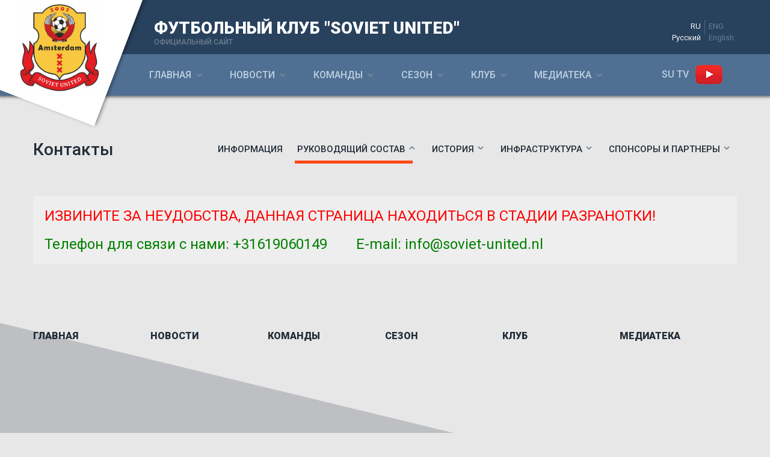

--- FILE ---
content_type: text/html; charset=UTF-8
request_url: http://www.soviet-united.nl/outdoor/club/managers/contacts/info.php
body_size: 5564
content:
<!DOCTYPE html>
<html lang="ru-RU">
<head>
    <meta charset="UTF-8"><script type="text/javascript">window.NREUM||(NREUM={}),__nr_require=function(e,t,n){function r(n){if(!t[n]){var o=t[n]={exports:{}};e[n][0].call(o.exports,function(t){var o=e[n][1][t];return r(o||t)},o,o.exports)}return t[n].exports}if("function"==typeof __nr_require)return __nr_require;for(var o=0;o<n.length;o++)r(n[o]);return r}({1:[function(e,t,n){function r(){}function o(e,t,n){return function(){return i(e,[f.now()].concat(u(arguments)),t?null:this,n),t?void 0:this}}var i=e("handle"),a=e(2),u=e(3),c=e("ee").get("tracer"),f=e("loader"),s=NREUM;"undefined"==typeof window.newrelic&&(newrelic=s);var p=["setPageViewName","setCustomAttribute","setErrorHandler","finished","addToTrace","inlineHit","addRelease"],d="api-",l=d+"ixn-";a(p,function(e,t){s[t]=o(d+t,!0,"api")}),s.addPageAction=o(d+"addPageAction",!0),s.setCurrentRouteName=o(d+"routeName",!0),t.exports=newrelic,s.interaction=function(){return(new r).get()};var m=r.prototype={createTracer:function(e,t){var n={},r=this,o="function"==typeof t;return i(l+"tracer",[f.now(),e,n],r),function(){if(c.emit((o?"":"no-")+"fn-start",[f.now(),r,o],n),o)try{return t.apply(this,arguments)}catch(e){throw c.emit("fn-err",[arguments,this,e],n),e}finally{c.emit("fn-end",[f.now()],n)}}}};a("setName,setAttribute,save,ignore,onEnd,getContext,end,get".split(","),function(e,t){m[t]=o(l+t)}),newrelic.noticeError=function(e){"string"==typeof e&&(e=new Error(e)),i("err",[e,f.now()])}},{}],2:[function(e,t,n){function r(e,t){var n=[],r="",i=0;for(r in e)o.call(e,r)&&(n[i]=t(r,e[r]),i+=1);return n}var o=Object.prototype.hasOwnProperty;t.exports=r},{}],3:[function(e,t,n){function r(e,t,n){t||(t=0),"undefined"==typeof n&&(n=e?e.length:0);for(var r=-1,o=n-t||0,i=Array(o<0?0:o);++r<o;)i[r]=e[t+r];return i}t.exports=r},{}],4:[function(e,t,n){t.exports={exists:"undefined"!=typeof window.performance&&window.performance.timing&&"undefined"!=typeof window.performance.timing.navigationStart}},{}],ee:[function(e,t,n){function r(){}function o(e){function t(e){return e&&e instanceof r?e:e?c(e,u,i):i()}function n(n,r,o,i){if(!d.aborted||i){e&&e(n,r,o);for(var a=t(o),u=m(n),c=u.length,f=0;f<c;f++)u[f].apply(a,r);var p=s[y[n]];return p&&p.push([b,n,r,a]),a}}function l(e,t){v[e]=m(e).concat(t)}function m(e){return v[e]||[]}function w(e){return p[e]=p[e]||o(n)}function g(e,t){f(e,function(e,n){t=t||"feature",y[n]=t,t in s||(s[t]=[])})}var v={},y={},b={on:l,emit:n,get:w,listeners:m,context:t,buffer:g,abort:a,aborted:!1};return b}function i(){return new r}function a(){(s.api||s.feature)&&(d.aborted=!0,s=d.backlog={})}var u="nr@context",c=e("gos"),f=e(2),s={},p={},d=t.exports=o();d.backlog=s},{}],gos:[function(e,t,n){function r(e,t,n){if(o.call(e,t))return e[t];var r=n();if(Object.defineProperty&&Object.keys)try{return Object.defineProperty(e,t,{value:r,writable:!0,enumerable:!1}),r}catch(i){}return e[t]=r,r}var o=Object.prototype.hasOwnProperty;t.exports=r},{}],handle:[function(e,t,n){function r(e,t,n,r){o.buffer([e],r),o.emit(e,t,n)}var o=e("ee").get("handle");t.exports=r,r.ee=o},{}],id:[function(e,t,n){function r(e){var t=typeof e;return!e||"object"!==t&&"function"!==t?-1:e===window?0:a(e,i,function(){return o++})}var o=1,i="nr@id",a=e("gos");t.exports=r},{}],loader:[function(e,t,n){function r(){if(!x++){var e=h.info=NREUM.info,t=d.getElementsByTagName("script")[0];if(setTimeout(s.abort,3e4),!(e&&e.licenseKey&&e.applicationID&&t))return s.abort();f(y,function(t,n){e[t]||(e[t]=n)}),c("mark",["onload",a()+h.offset],null,"api");var n=d.createElement("script");n.src="https://"+e.agent,t.parentNode.insertBefore(n,t)}}function o(){"complete"===d.readyState&&i()}function i(){c("mark",["domContent",a()+h.offset],null,"api")}function a(){return E.exists&&performance.now?Math.round(performance.now()):(u=Math.max((new Date).getTime(),u))-h.offset}var u=(new Date).getTime(),c=e("handle"),f=e(2),s=e("ee"),p=window,d=p.document,l="addEventListener",m="attachEvent",w=p.XMLHttpRequest,g=w&&w.prototype;NREUM.o={ST:setTimeout,SI:p.setImmediate,CT:clearTimeout,XHR:w,REQ:p.Request,EV:p.Event,PR:p.Promise,MO:p.MutationObserver};var v=""+location,y={beacon:"bam.nr-data.net",errorBeacon:"bam.nr-data.net",agent:"js-agent.newrelic.com/nr-1071.min.js"},b=w&&g&&g[l]&&!/CriOS/.test(navigator.userAgent),h=t.exports={offset:u,now:a,origin:v,features:{},xhrWrappable:b};e(1),d[l]?(d[l]("DOMContentLoaded",i,!1),p[l]("load",r,!1)):(d[m]("onreadystatechange",o),p[m]("onload",r)),c("mark",["firstbyte",u],null,"api");var x=0,E=e(4)},{}]},{},["loader"]);</script>
    <meta name="viewport" content="width=device-width">
    <link rel="shortcut icon" type="image/x-icon" href="http://www.soviet-united.nl/img/favicon.ico">
            <meta name="csrf-param" content="_csrf">
    <meta name="csrf-token" content="cDRyaEZXSDNdBComKht/ajZ.BVozMgFROU41JiUeeGwKeycbNDIgVQ==">

	<title>Контакты</title>
    <meta name='keywords' content='футбол, чемпионат, онлайн, видео, фото, трансляции, турнирная таблица, результаты матчей, обзор матчей, Soviet United, смотреть матчи'>   
	<meta name='description' content='Календари, результаты, статистика, видео и фото матчей. Составы, заявки, трансферы игроков. Новости, онлайн трансляции.'>		
    <meta name="og:title" content="Медиатека">
<meta name="og:image" content="http://www.soviet-united.nl/outdoor/img/logo.png">

<link href="http://www.soviet-united.nl/outdoor/css/style.css" rel="stylesheet">
<link href="http://www.soviet-united.nl/outdoor/css/font-awesome.css" rel="stylesheet">
<link href="http://www.soviet-united.nl/outdoor/css/news.css" rel="stylesheet">
<link href="http://www.soviet-united.nl/outdoor/css/menu.css" rel="stylesheet"></head>


<link href="http://www.soviet-united.nl/outdoor/css/toolbar.css" rel="stylesheet">
<link href="http://www.soviet-united.nl/outdoor/css/index.css" rel="stylesheet">
<link href="http://www.soviet-united.nl/outdoor/css/mro.css" rel="stylesheet">
<link href="http://www.soviet-united.nl/outdoor/css/broadcast.css" rel="stylesheet">
<link href="http://www.soviet-united.nl/outdoor/css/tickets.css" rel="stylesheet">
<link href="http://www.soviet-united.nl/outdoor/css/media.css" rel="stylesheet">
<link href="http://www.soviet-united.nl/outdoor/css/jquery-ui.css" rel="stylesheet">
<link href="http://www.soviet-united.nl/outdoor/css/chosen.css" rel="stylesheet">
<link href="http://www.soviet-united.nl/outdoor/css/slick.css" rel="stylesheet">
<link href="http://www.soviet-united.nl/outdoor/css/main-calendar.css" rel="stylesheet">
<link href="http://www.soviet-united.nl/outdoor/css/tourn-tbl-widget.css" rel="stylesheet">



<link href="http://www.soviet-united.nl/outdoor/css/national.css" rel="stylesheet">
<link href="http://www.soviet-united.nl/outdoor/css/profile.css" rel="stylesheet">
<link href="http://www.soviet-united.nl/outdoor/css/tournaments.css" rel="stylesheet">
<body>
<div class="header">
    <div class="header-bg"></div>
    <div class="wrap">
        <div class="header-logo-cont">
            <a href="http://www.soviet-united.nl/outdoor/index.html"><img src="http://www.soviet-united.nl/outdoor/img/logo%20soviet.png" alt=""></a>
        </div>
        <div class="header-title">
            <div class="header-title-block left">
                <a href="http://www.soviet-united.nl/outdoor/index.html" class="header-title-site-name">ФУТБОЛЬНЫЙ КЛУБ "SOVIET UNITED"</a>
                                    <div class="header-title-site-quote">ОФИЦИАЛЬНЫЙ САЙТ</div>
                	        </div>
<div class="right">
<div class="header-title-block left">
<div class="header-title-site-lang">
<div class="left" style="text-align: right;"><a href="#" class="active" >RU</a><br><a class="active">Русский</a></div>
<span class="sep left"></span>
<div class="right" style="text-align: left;"><a href="http://www.soviet-united.nl/outdoor/eng_index.html">ENG</a><br><a class="">English</a></div>
<div class="clear"></div>
</div>
</div>
<div class="clear"></div>
</div>
            <div class="clear"></div>
        </div>
        <div class="header-menu">
    <ul id="RFSMainMenu">
                    <li id="main" data-item-id="MainMenuBlock-0"><a href="http://www.soviet-united.nl/outdoor/index.html">Главная</a><div class="border"></div></li>
                    <li id="nationals" data-item-id="MainMenuBlock-1"><a href="http://www.soviet-united.nl/outdoor/news/info.html">Новости</a><div class="border"></div></li>
                    <li id="tournaments" data-item-id="MainMenuBlock-2"><a href="http://www.soviet-united.nl/outdoor/teams/info.html">Команды</a><div class="border"></div></li>
                    <li id="rfs" data-item-id="MainMenuBlock-3"><a href="http://www.soviet-united.nl/outdoor/season/info.html">Сезон</a><div class="border"></div></li>
                    <li id="regions" data-item-id="MainMenuBlock-4"><a href="http://www.soviet-united.nl/outdoor/club/info.html">Клуб</a><div class="border"></div></li>
                    <li id="football" data-item-id="MainMenuBlock-5"><a href="http://www.soviet-united.nl/outdoor/media/info.html">Медиатека</a><div class="border"></div></li>				
    </ul>
    <div class="rfs-tv-block">
        <a href="https://www.youtube.com/channel/UCfgGogWbriLDzEgAvAznEaw" target="_blank" class="rfs-tv">SU ТV</a>    </div>
    <div class="clear"></div>
</div>
    </div>
</div>












<div class="wrapper">
    <div class="content">

		
		

		


		
		
		
		
		
		
		







					
					
					
<div class="main with-top-margin">

<div class="main-title">
<div class="main-title-text">Контакты</div>
<div id="w0" class="main-title-menu" style="height: 77px;">
     <ul id="RFSMainSubMenu" class="right">
         <li><a href="http://www.soviet-united.nl/outdoor/club/info.html">Информация</a></li>	 

		</li>
        <li class="has-submenu active open"><a>Руководящий состав</a>
		<ul class="submenu">
            <li class="has-submenu active open"><a href="http://www.soviet-united.nl/outdoor/club/managers/contacts/info.php">Контакты</a></li>
            <li><a href="http://www.soviet-united.nl/outdoor/club/managers/staff/info.html">Сотрудники</a></li>
            <li><a href="http://www.soviet-united.nl/outdoor/club/managers/leadership/info.html">Руководство</a></li>
		</ul>
		</li>			
        <li class="has-submenu"><a>История</a>
		<ul class="submenu">
            <li><a href="http://www.soviet-united.nl/outdoor/club/history/statistic/info.html">Статистика</a></li>
            <li><a href="http://www.soviet-united.nl/outdoor/club/history/progress/info.html">Достижения</a></li>
            <li><a href="http://www.soviet-united.nl/outdoor/club/history/periods/info.html">История по периодам</a></li>
		</ul>
		</li>	
        <li class="has-submenu"><a>Инфраструктура</a>
		<ul class="submenu">
            <li><a href="http://www.soviet-united.nl/outdoor/club/infrastructure/emblem/info.html">Символика клуба</a></li>
            <li><a href="http://www.soviet-united.nl/outdoor/club/infrastructure/cafe/info.html">Кафе</a></li>
            <li><a href="http://www.soviet-united.nl/outdoor/club/infrastructure/stadions/info.html">Стадионы</a></li>
		</ul>
		</li>	
        <li class="has-submenu"><a>Спонсоры и партнеры</a>
		<ul class="submenu">
            <li><a href="http://www.soviet-united.nl/outdoor/club/sponsors/cooperation/info.html">Сотрудничество</a></li>
            <li><a href="http://www.soviet-united.nl/outdoor/club/sponsors/oursponsors/info.html">Наши спонсоры</a></li>
		</ul>
		</li>		
	</ul>
</div>                


<div class="clear"></div>
                    </div>




<div class="national-list">






<font color="red" size="5">ИЗВИНИТЕ ЗА НЕУДОБСТВА, ДАННАЯ СТРАНИЦА НАХОДИТЬСЯ В СТАДИИ РАЗРАНОТКИ!</font>
<br><br>
<font color="green" size="5">Телефон для связи с нами: +31619060149          &nbsp; &nbsp;&nbsp; &nbsp;         E-mail:  info@soviet-united.nl</font><br><br>









                        <div class="clear"></div>
 
				
					
       </div>       </div>



			






		
		
		
		
		
		
		
		
		
		
		
		
		
		
    <div class="footer">
            <div class="footer-menu">
        <div class="footer-menu-block">
            <div class="footer-menu-block-title"><a href="http://www.soviet-united.nl/outdoor/index.html">Главная</a></div>

        </div>
        <div class="footer-menu-block">
            <div class="footer-menu-block-title"><a href="http://www.soviet-united.nl/outdoor/news/info.html">Новости</a></div>

        </div>
                    <div class="footer-menu-block">
                <div class="footer-menu-block-title"><a href="http://www.soviet-united.nl/outdoor/teams/info.html">Команды</a></div>

            </div>
            <div class="footer-menu-block">
                <div class="footer-menu-block-title"><a href="http://www.soviet-united.nl/outdoor/season/info.html">Сезон</a></div>

            </div>
            <div class="footer-menu-block">
                <div class="footer-menu-block-title"><a href="http://www.soviet-united.nl/outdoor/club/info.html">Клуб</a></div>

            </div>
                        <div class="footer-menu-block">
            <div class="footer-menu-block-title" >
                <a href="http://www.soviet-united.nl/outdoor/media/info.html">Медиатека</a>
            </div>

        </div>
        <div class="clear"></div>
		
		
		
  




</div>
<div class="footer-contcopy">
    <div class="footer-copyright left">&copy; 2007-2022, Футбольный клуб «Soviet United»</div>

    <div class="clear"></div>
</div>
    </div>
</div>
<script src="http://social.sportand.me/js/socialLinkShareRfs.js"></script>
<script src="http://cdn.sendpulse.com/28edd3380a1c17cf65b137fe96516659/js/push/cd1209ffd758b324e12c73cb1f33bcc4_0.js"></script>
<script src="http://www.soviet-united.nl/outdoor/js/jquery.js"></script>
<script src="http://www.soviet-united.nl/outdoor/js/yii.js"></script>
<script src="http://www.soviet-united.nl/outdoor/js/scripts.js"></script>
<script src="http://www.soviet-united.nl/outdoor/js/export.js"></script>
<script src="http://www.soviet-united.nl/outdoor/js/widgets.js" async="async" charset="utf-8"></script>
<script src="http://www.soviet-united.nl/outdoor/js/embeds.js" async="async" charset="utf-8"></script>
<script src="http://www.soviet-united.nl/outdoor/js/media.js"></script>
<script src="http://www.soviet-united.nl/outdoor/js/jquery.lazyload.min.js"></script>
<script src="http://www.soviet-united.nl/outdoor/js/jwplayer.js"></script>
<script src="http://www.soviet-united.nl/outdoor/js/jwplayerkey.js"></script>
<script src="http://www.soviet-united.nl/outdoor/js/socialLinkShareSU.js"></script>
<script src="http://www.soviet-united.nl/outdoor/js/jquery-ui.js"></script>
<script src="http://www.soviet-united.nl/outdoor/js/chosen.jquery.js"></script>
<script src="http://www.soviet-united.nl/outdoor/js/su-chosen.js"></script>
<script src="http://www.soviet-united.nl/outdoor/js/jquery-migrate-1.2.1.min.js"></script>
<script src="http://www.soviet-united.nl/outdoor/js/slick.js"></script>
<script src="http://www.soviet-united.nl/outdoor/js/tables.js"></script>
<script src="http://www.soviet-united.nl/outdoor/js/videos.js"></script>
<script src="http://www.soviet-united.nl/outdoor/js/albums.js"></script>
<script>
    (function(i,s,o,g,r,a,m){i['GoogleAnalyticsObject']=r;i[r]=i[r]||function(){
            (i[r].q=i[r].q||[]).push(arguments)},i[r].l=1*new Date();a=s.createElement(o),
        m=s.getElementsByTagName(o)[0];a.async=1;a.src=g;m.parentNode.insertBefore(a,m)
    })(window,document,'script','https://www.google-analytics.com/analytics.js','ga');

    ga('create', 'UA-103328765-1', 'auto');
    ga('send', 'pageview');

</script>
<!-- Yandex.Metrika counter -->
<script type="text/javascript" >
    (function (d, w, c) {
        (w[c] = w[c] || []).push(function () {
            try {
                w.yaCounter46415511 = new Ya.Metrika({
                    id: 46415511,
                    clickmap: true,
                    trackLinks: true,
                    accurateTrackBounce: true,
                    webvisor: true
                });
            } catch (e) {}
        });
        var n = d.getElementsByTagName("script")[0], s = d.createElement("script"), f = function () {
            n.parentNode.insertBefore(s, n);
        };
        s.type = "text/javascript";
        s.async = true;
        s.src = "https://mc.yandex.ru/metrika/watch.js";
        if (w.opera == "[object Opera]") {
            d.addEventListener("DOMContentLoaded", f, false);
        } else {
            f();
        }
    })(document, window, "yandex_metrika_callbacks");
</script>
<noscript><div><img src="https://mc.yandex.ru/watch/46415511" style="position:absolute; left:-9999px;" alt=""/></div></noscript>
<!-- /Yandex.Metrika counter --><script type="text/javascript">window.NREUM||(NREUM={});NREUM.info={"beacon":"bam.nr-data.net","licenseKey":"04c9762ca0","applicationID":"74011721","transactionName":"YF1UZUJRV0FRWkQMDlkXdURDRFZfH1tRFghUF0VYRFUWW15dVR0=","queueTime":0,"applicationTime":412,"atts":"TBpXEwpLRE8=","errorBeacon":"bam.nr-data.net","agent":""}</script></body>
</html>


--- FILE ---
content_type: text/html; charset=utf-8
request_url: https://platform.twitter.com/widgets/widget_iframe.9c00c8ca14a8618c4db8e2c43139b138.html?origin=http%3A%2F%2Fwww.soviet-united.nl
body_size: 6026
content:
<!DOCTYPE HTML>
<meta chartset="utf-8">
<title>Twitter Widget Iframe</title>
<body>
<script type="text/javascript">!function(){Function&&Function.prototype&&Function.prototype.bind&&(/MSIE [678]/.test(navigator.userAgent)||!function(t){function n(r){if(e[r])return e[r].exports;var o=e[r]={exports:{},id:r,loaded:!1};return t[r].call(o.exports,o,o.exports,n),o.loaded=!0,o.exports}var e={};return n.m=t,n.c=e,n.p="https://platform.twitter.com/",n(0)}([function(t,n,e){t.exports=e(39)},,function(t,n){t.exports=document},function(t,n){t.exports=location},function(t,n){t.exports=window},function(t,n,e){function r(t){return encodeURIComponent(t).replace(/\+/g,"%2B").replace(/'/g,"%27")}function o(t){return decodeURIComponent(t)}function i(t){var n=[];return f.forIn(t,function(t,e){var o=r(t);f.isType("array",e)||(e=[e]),e.forEach(function(t){a.hasValue(t)&&n.push(o+"="+r(t))})}),n.sort().join("&")}function u(t){var n,e={};return t?(n=t.split("&"),n.forEach(function(t){var n=t.split("="),r=o(n[0]),i=o(n[1]);if(2==n.length)return f.isType("array",e[r])?void e[r].push(i):r in e?(e[r]=[e[r]],void e[r].push(i)):void(e[r]=i)}),e):{}}function s(t,n){var e=i(n);return e.length>0?f.contains(t,"?")?t+"&"+i(n):t+"?"+i(n):t}function c(t){var n=t&&t.split("?");return 2==n.length?u(n[1]):{}}var a=e(6),f=e(7);t.exports={url:s,decodeURL:c,decode:u,encode:i,encodePart:r,decodePart:o}},function(t,n,e){function r(t){return void 0!==t&&null!==t&&""!==t}function o(t){return s(t)&&t%1===0}function i(t){return"string"===v.toType(t)}function u(t){return s(t)&&!o(t)}function s(t){return r(t)&&!isNaN(t)}function c(t){return r(t)&&"array"==v.toType(t)}function a(t){return v.contains(m,t)}function f(t){return v.contains(y,t)}function l(t){return!!r(t)&&(!!f(t)||!a(t)&&!!t)}function p(t){if(s(t))return t}function d(t){if(u(t))return t}function h(t){if(o(t))return parseInt(t,10)}var v=e(7),y=[!0,1,"1","on","ON","true","TRUE","yes","YES"],m=[!1,0,"0","off","OFF","false","FALSE","no","NO"];t.exports={hasValue:r,isInt:o,isFloat:u,isNumber:s,isString:i,isArray:c,isTruthValue:f,isFalseValue:a,asInt:h,asFloat:d,asNumber:p,asBoolean:l}},function(t,n,e){function r(t){return l(arguments).slice(1).forEach(function(n){i(n,function(n,e){t[n]=e})}),t}function o(t){return i(t,function(n,e){c(e)&&(o(e),a(e)&&delete t[n]),void 0!==e&&null!==e&&""!==e||delete t[n]}),t}function i(t,n){var e;for(e in t)t.hasOwnProperty&&!t.hasOwnProperty(e)||n(e,t[e]);return t}function u(t){return{}.toString.call(t).match(/\s([a-zA-Z]+)/)[1].toLowerCase()}function s(t,n){return t==u(n)}function c(t){return t===Object(t)}function a(t){var n;if(!c(t))return!1;if(Object.keys)return!Object.keys(t).length;for(n in t)if(t.hasOwnProperty(n))return!1;return!0}function f(t,n){d.setTimeout(function(){t.call(n||null)},0)}function l(t){return t?Array.prototype.slice.call(t):[]}function p(t,n){return!(!t||!t.indexOf)&&t.indexOf(n)>-1}var d=e(4);t.exports={aug:r,async:f,compact:o,contains:p,forIn:i,isObject:c,isEmptyObject:a,toType:u,isType:s,toRealArray:l}},,,,,,,,,,,,function(t,n,e){var r=e(4),o=r.JSON;t.exports={stringify:o.stringify||o.encode,parse:o.parse||o.decode}},,function(t,n,e){var r=e(22);t.exports=new r("__twttr")},function(t,n,e){function r(t){return s.isType("string",t)?t.split("."):s.isType("array",t)?t:[]}function o(t,n){var e=r(n),o=e.slice(0,-1);return o.reduce(function(t,n,e){if(t[n]=t[n]||{},!s.isObject(t[n]))throw new Error(o.slice(0,e+1).join(".")+" is already defined with a value.");return t[n]},t)}function i(t,n){n=n||u,n[t]=n[t]||{},Object.defineProperty(this,"base",{value:n[t]}),Object.defineProperty(this,"name",{value:t})}var u=e(4),s=e(7);s.aug(i.prototype,{get:function(t){var n=r(t);return n.reduce(function(t,n){if(s.isObject(t))return t[n]},this.base)},set:function(t,n,e){var i=r(t),u=o(this.base,t),s=i.slice(-1);return e&&s in u?u[s]:u[s]=n},init:function(t,n){return this.set(t,n,!0)},unset:function(t){var n=r(t),e=this.get(n.slice(0,-1));e&&delete e[n.slice(-1)]},aug:function(t){var n=this.get(t),e=s.toRealArray(arguments).slice(1);if(n="undefined"!=typeof n?n:{},e.unshift(n),!e.every(s.isObject))throw new Error("Cannot augment non-object.");return this.set(t,s.aug.apply(null,e))},call:function(t){var n=this.get(t),e=s.toRealArray(arguments).slice(1);if(!s.isType("function",n))throw new Error("Function "+t+"does not exist.");return n.apply(null,e)},fullPath:function(t){var n=r(t);return n.unshift(this.name),n.join(".")}}),t.exports=i},function(t,n,e){function r(t){return t=t||m,t.devicePixelRatio?t.devicePixelRatio>=1.5:!!t.matchMedia&&t.matchMedia("only screen and (min-resolution: 144dpi)").matches}function o(t){return t=t||_,/(Trident|MSIE|Edge[\/ ]?\d)/.test(t)}function i(t){return t=t||_,/MSIE 9/.test(t)}function u(t){return t=t||_,/MSIE 10/.test(t)}function s(t){return t=t||_,/(iPad|iPhone|iPod)/.test(t)}function c(t){return t=t||_,/^Mozilla\/5\.0 \(Linux; (U; )?Android/.test(t)}function a(t,n){return t=t||m,n=n||_,t.postMessage&&!(o(n)&&t.opener)}function f(t,n,e){return t=t||m,n=n||y,e=e||_,"ontouchstart"in t||/Opera Mini/.test(e)||n.msMaxTouchPoints>0}function l(){var t=v.body.style;return void 0!==t.transition||void 0!==t.webkitTransition||void 0!==t.mozTransition||void 0!==t.oTransition||void 0!==t.msTransition}function p(){return!!m.IntersectionObserver}function d(){return!!(m.Promise&&m.Promise.resolve&&m.Promise.reject&&m.Promise.all&&m.Promise.race&&function(){var t;return new m.Promise(function(n){t=n}),g.isType("function",t)}())}function h(){return m.performance&&m.performance.getEntriesByType}var v=e(2),y=e(24),m=e(4),g=e(7),_=y.userAgent;t.exports={retina:r,anyIE:o,ie9:i,ie10:u,ios:s,android:c,canPostMessage:a,touch:f,cssTransitions:l,hasPromiseSupport:d,hasIntersectionObserverSupport:p,hasPerformanceInformation:h}},function(t,n){t.exports=navigator},,,,function(t,n,e){var r=e(29).Promise,o=e(4),i=e(23);t.exports=i.hasPromiseSupport()?o.Promise:r},function(t,n,e){var r;(function(t){/*!
	 * @overview es6-promise - a tiny implementation of Promises/A+.
	 * @copyright Copyright (c) 2014 Yehuda Katz, Tom Dale, Stefan Penner and contributors (Conversion to ES6 API by Jake Archibald)
	 * @license   Licensed under MIT license
	 *            See https://raw.githubusercontent.com/jakearchibald/es6-promise/master/LICENSE
	 * @version   2.3.0
	 */
(function(){"use strict";function o(t){return"function"==typeof t||"object"==typeof t&&null!==t}function i(t){return"function"==typeof t}function u(t){return"object"==typeof t&&null!==t}function s(t){V=t}function c(t){Y=t}function a(){var t=process.nextTick,n=process.versions.node.match(/^(?:(\d+)\.)?(?:(\d+)\.)?(\*|\d+)$/);return Array.isArray(n)&&"0"===n[1]&&"10"===n[2]&&(t=setImmediate),function(){t(h)}}function f(){return function(){Q(h)}}function l(){var t=0,n=new Z(h),e=document.createTextNode("");return n.observe(e,{characterData:!0}),function(){e.data=t=++t%2}}function p(){var t=new MessageChannel;return t.port1.onmessage=h,function(){t.port2.postMessage(0)}}function d(){return function(){setTimeout(h,1)}}function h(){for(var t=0;t<W;t+=2){var n=nt[t],e=nt[t+1];n(e),nt[t]=void 0,nt[t+1]=void 0}W=0}function v(){try{var t=e(31);return Q=t.runOnLoop||t.runOnContext,f()}catch(t){return d()}}function y(){}function m(){return new TypeError("You cannot resolve a promise with itself")}function g(){return new TypeError("A promises callback cannot return that same promise.")}function _(t){try{return t.then}catch(t){return it.error=t,it}}function w(t,n,e,r){try{t.call(n,e,r)}catch(t){return t}}function b(t,n,e){Y(function(t){var r=!1,o=w(e,n,function(e){r||(r=!0,n!==e?O(t,e):R(t,e))},function(n){r||(r=!0,j(t,n))},"Settle: "+(t._label||" unknown promise"));!r&&o&&(r=!0,j(t,o))},t)}function E(t,n){n._state===rt?R(t,n._result):n._state===ot?j(t,n._result):S(n,void 0,function(n){O(t,n)},function(n){j(t,n)})}function T(t,n){if(n.constructor===t.constructor)E(t,n);else{var e=_(n);e===it?j(t,it.error):void 0===e?R(t,n):i(e)?b(t,n,e):R(t,n)}}function O(t,n){t===n?j(t,m()):o(n)?T(t,n):R(t,n)}function x(t){t._onerror&&t._onerror(t._result),P(t)}function R(t,n){t._state===et&&(t._result=n,t._state=rt,0!==t._subscribers.length&&Y(P,t))}function j(t,n){t._state===et&&(t._state=ot,t._result=n,Y(x,t))}function S(t,n,e,r){var o=t._subscribers,i=o.length;t._onerror=null,o[i]=n,o[i+rt]=e,o[i+ot]=r,0===i&&t._state&&Y(P,t)}function P(t){var n=t._subscribers,e=t._state;if(0!==n.length){for(var r,o,i=t._result,u=0;u<n.length;u+=3)r=n[u],o=n[u+e],r?M(e,r,o,i):o(i);t._subscribers.length=0}}function A(){this.error=null}function I(t,n){try{return t(n)}catch(t){return ut.error=t,ut}}function M(t,n,e,r){var o,u,s,c,a=i(e);if(a){if(o=I(e,r),o===ut?(c=!0,u=o.error,o=null):s=!0,n===o)return void j(n,g())}else o=r,s=!0;n._state!==et||(a&&s?O(n,o):c?j(n,u):t===rt?R(n,o):t===ot&&j(n,o))}function N(t,n){try{n(function(n){O(t,n)},function(n){j(t,n)})}catch(n){j(t,n)}}function U(t,n){var e=this;e._instanceConstructor=t,e.promise=new t(y),e._validateInput(n)?(e._input=n,e.length=n.length,e._remaining=n.length,e._init(),0===e.length?R(e.promise,e._result):(e.length=e.length||0,e._enumerate(),0===e._remaining&&R(e.promise,e._result))):j(e.promise,e._validationError())}function k(t){return new st(this,t).promise}function C(t){function n(t){O(o,t)}function e(t){j(o,t)}var r=this,o=new r(y);if(!K(t))return j(o,new TypeError("You must pass an array to race.")),o;for(var i=t.length,u=0;o._state===et&&u<i;u++)S(r.resolve(t[u]),void 0,n,e);return o}function F(t){var n=this;if(t&&"object"==typeof t&&t.constructor===n)return t;var e=new n(y);return O(e,t),e}function H(t){var n=this,e=new n(y);return j(e,t),e}function q(){throw new TypeError("You must pass a resolver function as the first argument to the promise constructor")}function D(){throw new TypeError("Failed to construct 'Promise': Please use the 'new' operator, this object constructor cannot be called as a function.")}function L(t){this._id=pt++,this._state=void 0,this._result=void 0,this._subscribers=[],y!==t&&(i(t)||q(),this instanceof L||D(),N(this,t))}function X(){var t;if("undefined"!=typeof global)t=global;else if("undefined"!=typeof self)t=self;else try{t=Function("return this")()}catch(t){throw new Error("polyfill failed because global object is unavailable in this environment")}var n=t.Promise;n&&"[object Promise]"===Object.prototype.toString.call(n.resolve())&&!n.cast||(t.Promise=dt)}var B;B=Array.isArray?Array.isArray:function(t){return"[object Array]"===Object.prototype.toString.call(t)};var Q,V,J,K=B,W=0,Y=({}.toString,function(t,n){nt[W]=t,nt[W+1]=n,W+=2,2===W&&(V?V(h):J())}),z="undefined"!=typeof window?window:void 0,G=z||{},Z=G.MutationObserver||G.WebKitMutationObserver,$="undefined"!=typeof process&&"[object process]"==={}.toString.call(process),tt="undefined"!=typeof Uint8ClampedArray&&"undefined"!=typeof importScripts&&"undefined"!=typeof MessageChannel,nt=new Array(1e3);J=$?a():Z?l():tt?p():void 0===z?v():d();var et=void 0,rt=1,ot=2,it=new A,ut=new A;U.prototype._validateInput=function(t){return K(t)},U.prototype._validationError=function(){return new Error("Array Methods must be provided an Array")},U.prototype._init=function(){this._result=new Array(this.length)};var st=U;U.prototype._enumerate=function(){for(var t=this,n=t.length,e=t.promise,r=t._input,o=0;e._state===et&&o<n;o++)t._eachEntry(r[o],o)},U.prototype._eachEntry=function(t,n){var e=this,r=e._instanceConstructor;u(t)?t.constructor===r&&t._state!==et?(t._onerror=null,e._settledAt(t._state,n,t._result)):e._willSettleAt(r.resolve(t),n):(e._remaining--,e._result[n]=t)},U.prototype._settledAt=function(t,n,e){var r=this,o=r.promise;o._state===et&&(r._remaining--,t===ot?j(o,e):r._result[n]=e),0===r._remaining&&R(o,r._result)},U.prototype._willSettleAt=function(t,n){var e=this;S(t,void 0,function(t){e._settledAt(rt,n,t)},function(t){e._settledAt(ot,n,t)})};var ct=k,at=C,ft=F,lt=H,pt=0,dt=L;L.all=ct,L.race=at,L.resolve=ft,L.reject=lt,L._setScheduler=s,L._setAsap=c,L._asap=Y,L.prototype={constructor:L,then:function(t,n){var e=this,r=e._state;if(r===rt&&!t||r===ot&&!n)return this;var o=new this.constructor(y),i=e._result;if(r){var u=arguments[r-1];Y(function(){M(r,o,u,i)})}else S(e,o,t,n);return o},catch:function(t){return this.then(null,t)}};var ht=X,vt={Promise:dt,polyfill:ht};e(32).amd?(r=function(){return vt}.call(n,e,n,t),!(void 0!==r&&(t.exports=r))):"undefined"!=typeof t&&t.exports&&(t.exports=vt)}).call(this)}).call(n,e(30)(t))},function(t,n){t.exports=function(t){return t.webpackPolyfill||(t.deprecate=function(){},t.paths=[],t.children=[],t.webpackPolyfill=1),t}},function(t,n){},function(t,n){t.exports=function(){throw new Error("define cannot be used indirect")}},,function(t,n,e){function r(){var t=this;this.promise=new o(function(n,e){t.resolve=n,t.reject=e})}var o=e(28);t.exports=r},,,,,function(t,n,e){function r(t){i.localStorage.setItem(l,s.stringify(t))}function o(){var t=f.decodeURL(u.href).origin,n=s.stringify({settings:s.parse(i.localStorage.getItem(l)),namespace:a.settings});i.parent.postMessage(n,t)}var i=e(4),u=e(3),s=e(19),c=e(40),a=e(43),f=e(5),l="__widgetsettings";o(),c().then(function(t){r(t),o()})},function(t,n,e){var r,o=e(41),i=e(42),u=e(28);t.exports=function(){return r||(r=o.request(i.settings()).then(function(t){return r=void 0,t}).catch(function(t){return r=void 0,u.reject(t)})),r}},function(t,n,e){function r(t,n){var e,r;return n=p.aug({},h,n||{}),e=l.url(t,n.params),r=d.fetch,r?r(e,n).catch(function(){return c.reject(y.NETWORK_ERROR)}).then(function(t){if(n.isSuccess(t.status))return t.text().then(function(n){var e=t.headers.get("content-type");return n&&p.contains(e,v.JSON)?f.parse(n):n});throw new Error("Request failed with status: "+t.status)}):o(e,n)}function o(t,n){function e(){var t=i?r.contentType:r.getResponseHeader("content-type"),e=p.contains(t,v.JSON)?u(r.responseText):r.responseText;i||n.isSuccess(r.status)?o.resolve(e):i||0!==r.status?o.reject(e):o.reject(y.NETWORK_ERROR)}var r,o=new s,i=a.ie9(),f=i?d.XDomainRequest:d.XMLHttpRequest;return f?(r=new f,r.onreadystatechange=function(){4===r.readyState&&e()},r.onload=e,r.onerror=function(){o.reject(y.REQUEST_FAILED)},r.onabort=function(){o.reject(y.REQUEST_ABORTED)},r.ontimeout=function(){o.reject(y.REQUEST_TIMED_OUT)},r.open(n.method,t),"include"===n.credentials&&(r.withCredentials=!0),r.setRequestHeader&&p.forIn(n.headers,function(t){r.setRequestHeader(t,n.headers[t])}),r.send(),o.promise):c.reject(y.NO_XHR)}function i(t){return t>=200&&t<300}function u(t){return t?f.parse(t):t}var s=e(34),c=e(28),a=e(23),f=e(19),l=e(5),p=e(7),d=e(4),h={method:"GET",params:{},headers:{},credentials:"include",isSuccess:i},v={JSON:"application/json",TEXT:"text/plain"},y={NO_XHR:new Error("No suitable XHR implementation available."),REQUEST_FAILED:new Error("XHR request failed."),REQUEST_ABORTED:new Error("XHR request aborted."),REQUEST_TIMED_OUT:new Error("XHR request timed out."),NETWORK_ERROR:new Error("Network error.")};t.exports={request:r,mimeTypes:v,errors:y}},function(t,n,e){function r(){g.init("backendHost",w)}function o(){g.unset("backendHost",w)}function i(t){var n=t||[];return n.unshift("cookie/consent"),h(E(),n)}function u(t){var n=t||[];return n.unshift("settings"),h(E(),n)}function s(t){var n=t||[];return n.unshift("video/event"),h(b(),n)}function c(t){var n=t||[];return n.unshift("grid/collection"),h(b(),n)}function a(t){var n=t||[];return n.unshift("moments"),h(b(),n)}function f(t){var n=t||[];return n.unshift("timeline"),h(b(),n)}function l(t){var n=t||[];return n.unshift("widgets/timelines"),h(b(),n)}function p(t){var n=t||[];return n.unshift("tweets.json"),h(b(),n)}function d(t){var n=t||[];return n.unshift("widgets/video"),h(b(),n)}function h(t,n){var e=[t];return n.forEach(function(t){e.push(v(t))}),e.join("/")}function v(t){var n=(t||"").toString(),e=y(n)?1:0,r=m(n)?-1:void 0;return n.slice(e,r)}function y(t){return"/"===t.slice(0,1)}function m(t){return"/"===t.slice(-1)}var g=e(21),_="https://cdn.syndication.twimg.com",w="https://syndication.twitter.com",b=function(){return g.get("backendHost")||_},E=function(){return g.get("settingsSvcHost")||w};t.exports={cookieConsent:i,disableCDN:r,enableCDN:o,eventVideo:s,grid:c,moment:a,settings:u,timeline:f,timelinePreconfigured:l,tweetBatch:p,video:d}},function(t,n){t.exports={settings:"twttr.settings"}}]))}();</script>
</body>


--- FILE ---
content_type: text/css
request_url: http://www.soviet-united.nl/outdoor/css/style.css
body_size: 4877
content:
/*Ð­Ð»ÐµÐ¼ÐµÐ½Ñ‚Ñ‹ Ð Ð¤Ð¡*/
@import "../css/elements.css";
@import "../css/animate.css";

/*ÐžÐ±Ð¾Ð»Ð¾Ñ‡ÐºÐ° ÑÐ°Ð¹Ñ‚Ð°*/
html {
  min-width: 1232px;
}

body {
  background: url('../img/body-bg.png') bottom center no-repeat,
  url('../img/footer-bg.png') bottom left repeat-x;
  background-size: 1942px 509px,
  52px,
  calc(100% - 184px) 91px;
  position: relative;
}

body.fixed-menu {
  padding-top: 160px;
}

body.always-fixed.fixed-menu {
  padding-top: 69px;
}

html.max-height body {
  height: 100%;
  box-sizing: border-box;
  background: url('../img/footer-bg.png') bottom left repeat-x;
  background-size: calc(100% - 184px) 52px;
}

.wrapper {
  display: table;
  height: 100%;
  width: 1232px;
  margin: auto;
  position: relative;
  z-index: 3;
}

.wrapper .content {
  display: table-row;
  height: 100%;
}

.wrapper .content .main {
  width: 1232px;
  padding: 0 31px;
  box-sizing: border-box;
  display: block;
}

.wrapper .content .main.main-1200px {
  margin: 0 16px;
}

.wrapper .content .main.with-top-margin {
  margin-top: 70px;
}

.wrapper .content .main.with-sidebar {
}

.wrapper .content .main.with-sidebar .main-leftblock,
.wrapper .content .main.with-sidebar .main-rightblock {
  height: 100%;
}

.wrapper .content .main.with-sidebar .main-rightblock .right-sep {
  height: 30px;
}

.wrapper .content .main.with-sidebar .main-leftblock {
  width: 870px;
  margin-right: 30px;
  float: left;
}

.wrapper .content .main.with-sidebar.reverse .main-leftblock {
  width: 270px;
  margin-right: 30px;
}

.wrapper .content .main.with-sidebar .main-rightblock {
  width: 270px;
  float: right;
}

.wrapper .content .main.with-sidebar.reverse .main-rightblock {
  width: calc(100% - 270px - 30px);
  margin-right: 0;
}

.main .main-title {
  display: table;
  width: 100%;
  margin-bottom: 20px;
  position: relative;
  min-height: 43px;
  vertical-align: middle;
}

.main .main-title .main-title-text,
.main .main-title .main-title-right-text {
  color: #222c37;
  font-size: 28px;
  font-weight: 500;
  white-space: nowrap
}

.main .main-title .main-title-text {
  float: left;
  min-height: 40px;
}

.main .main-title .main-title-right-text {
  float: right;
}

.main .main-title .main-title-text.rows-2 {
  font-size: 22px;
  min-width: 429px;
  max-width: 430px;
  white-space: normal;
}

.main .main-title .main-title-text.weight {
  font-size: 24px;
  font-weight: 900;
  text-transform: uppercase;
}

/*Ð¨Ð°Ð¿ÐºÐ°*/
.header {
  position: relative;
  z-index: 9999;
}

.header .header-bg {
  width: 100%;
  height: 159px;
  position: absolute;
  left: 0;
  box-shadow: 0 0 5px 2px rgba(0, 0, 0, 0.6);
}

.header .header-bg:before,
.header .header-bg:after {
  content: '';
  position: absolute;
  width: 100%;
}

.header .header-bg:before {
  top: 0;
  background-color: #28415d;
  height: 90px;
}

.header .header-bg:after {
  top: 90px;
  background-color: #507093;
  height: 69px;
}

.header .wrap {
  width: 1232px;
  margin: auto;
  position: relative;
}

.header .header-logo-cont {
  background-color: #ffffff;
  box-shadow: -3px -7px 7px 4px rgba(0, 0, 0, 0.6);
  height: 225px;
  width: 576px;
  position: absolute;
  top: -111px;
  left: -384px;
  transform: rotate(21deg);
  z-index: 3;
  transition: all 0.3s;
}

.header:not(.fixed) .header-logo-cont {
  transition-delay: .3s
}

.header .header-logo-cont:before {
  content: '';
  background-image: url('../img/flag-arrows-new.png');
  background-repeat: no-repeat;
  background-position: 0 0;
  background-size: 100%;
  width: 636px;
  height: 209px;
  position: absolute;
  bottom: -119px;
  left: -74px;
  opacity: 1;
  transform: rotate(-21deg);
  transition-property: opacity;
}

.header:not(.fixed) .header-logo-cont:before {
  transition-duration: .3s;
  transition-delay: .3s;
}

.header .header-logo-cont a {
  position: absolute;
  top: 50px;
  right: 33px;
  transform: rotate(-21deg);
  transition-property: transform, top, right;
}

.header:not(.fixed) .header-logo-cont a {
  transition-duration: .3s, .3s, .3s;
  transition-delay: .3s, .3s, .3s;
}

.header .header-logo-cont a img {
  width: 136px;
  height: 148px;
  transition-property: width, height;
}

.header:not(.fixed) .header-logo-cont a img {
  transition-duration: .3s, .3s;
  transition-delay: .3s, .3s;
}

.header .header-title {
  background-color: #28415d;
  height: 90px;
  padding-left: 232px;
  padding-top: 30px;
  box-sizing: border-box;
}

.header .header-title .header-title-block {
}

.header .header-title .header-title-block .header-title-site-lang {
  position: relative;
  top: 3px;
  right: 36px;
}

.header .header-title .header-title-block .header-title-site-lang a {
  font-size: 13px;
  color: #687d95;
}

.header .header-title .header-title-block .header-title-site-lang a.active {
  color: #f3f3f3;
}

.header .header-title .header-title-block .header-title-site-lang .sep {
  background-color: #53677d;
  height: 25px;
  margin: 0 6px;
  width: 1px;
  display: inline-block;
  vertical-align: middle;
}

.rfs-tv-block {
  margin-top: 19px;
  float: right;
  width: 170px;
}

.rfs-tv-block .rfs-tv {
  position: relative;
  top: 5px;
  padding: 12px 68px 12px 14px;
  font-size: 16px;
  color: #ffffff;
  font-weight: 500;
  border-radius: 10px;
  color: #bdd0e1;
  cursor: pointer;
  text-transform: uppercase;
}

.rfs-tv-block .rfs-tv:hover {
  background-color: #2d546c;
}

.rfs-tv-block .rfs-tv:after {
  content: '';
  position: absolute;
  top: 6px;
  right: 12px;
  width: 45px;
  height: 32px;
  background-image: url(../img/rfs-tv-youtube.png);
}

.header .header-title .header-title-block .header-title-site-name {
  font-size: 28px;
  font-weight: 900;
  color: #ffffff;
  text-decoration: none;
  text-transform: uppercase;
}

.header .header-title .header-title-block .header-title-site-quote {
  font-size: 12px;
  font-weight: 500;
  color: #6f8092;
}

/*Ð¨Ð°Ð¿ÐºÐ° Ñ„Ð¸ÐºÑÐ¸Ñ€Ð¾Ð²Ð°Ð½Ð½Ð°Ñ*/
body > .header.fixed {
  position: fixed;
  top: 0;
  z-index: 999;
  width: 100%;
  box-shadow: 0 3px 9px rgba(0, 0, 0, 0.6);
  transition: box-shadow 0.2s;
}

body > .header.fixed:after {
  content: '';
  position: absolute;
  width: 50%;
  height: 100%;
  background-color: #507093;
  top: 0;
  right: -616px;
}

body > .header.fixed .header-bg,
body > .header.fixed .header-bg:before,
body > .header.fixed .header-bg:after {
  display: none;
}

body > .header.fixed .header-logo-cont,
body > .header.open-menu .header-logo-cont {
  background-color: #ffffff;
  box-shadow: -3px -7px 7px 4px rgba(0, 0, 0, 0.6);
  top: -111px;
  left: -399px;
  transform: rotate(0deg) skewX(-21deg);
}

body > .header.fixed .header-logo-cont {
  height: 180px;
}

body > .header:not(.fixed).open-menu .header-logo-cont {
  height: 201px;
}

body > .header.fixed .header-logo-cont:before,
body > .header.open-menu .header-logo-cont:before {
  opacity: 0;
}

body > .header.fixed .header-logo-cont a,
body > .header.open-menu .header-logo-cont a {
  top: 119px;
  right: 25px;
  transform: rotate(0deg) skewX(21deg);
}

body > .header.fixed .header-logo-cont a > img,
body > .header.open-menu .header-logo-cont a > img {
  width: 46px;
  height: 56px;
}

body > .header:not(.fixed).open-menu .header-logo-cont a > img {
  width: 54px;
  height: 66px;
}

body > .header.fixed .header-title {
  display: none;
}

/*ÐŸÐ¾Ð´Ð²Ð°Ð»*/
.footer {
  height: 412px;
  width: 100%;
  box-sizing: border-box;
  margin-top: 110px;
  padding: 0 31px;
}

.footer.without-menu {
  height: 52px;
  margin-top: 0;
  padding: 0 31px;
}

.footer .footer-contcopy {
  background-color: #2a3541;
  padding: 0 31px;
}

.footer .footer-contcopy .footer-contact-info,
.footer .footer-contcopy .footer-copyright {
  height: 100%;
  display: inline-block;
  line-height: 52px;
  margin-right: 30px;
  font-size: 14px;
}

.footer .footer-contcopy .footer-copyright {
  color: #ffffff;
}

.footer .footer-contcopy .footer-contact-info {
  color: #7b8795;
  text-decoration: underline;
}

.footer .footer-menu {
  height: 355px;
  margin-bottom: 10px;
  position: relative;
}

.footer .footer-menu .footer-menu-block {
  float: left;
  width: 195px;
  position: relative;
}

.footer .footer-menu .footer-menu-block .footer-menu-block-lang {
  position: absolute;
  bottom: -76px;
  left: 0;
}

.footer .footer-menu .footer-menu-block .footer-menu-block-lang a {
  font-size: 16px;
  color: #222c37;
}

.footer .footer-menu .footer-menu-block .footer-menu-block-lang a.active {
  color: #f3f3f3;
}

.footer .footer-menu .footer-menu-block .footer-menu-block-lang .sep {
  background-color: #53677d;
  height: 13px;
  margin: 0 6px;
  width: 1px;
  display: inline-block;
  vertical-align: middle;
}

.footer .footer-menu .footer-menu-block .footer-menu-block-title {
  margin-bottom: 30px;
}

.footer .footer-menu .footer-menu-block .footer-menu-block-title a {
  font-weight: 900;
  font-size: 16px;
  color: #222c37;
  text-transform: uppercase;
}

.footer .footer-menu .footer-menu-block ul {
  list-style-type: none;
}

.footer .footer-menu .footer-menu-block ul li {
  margin-bottom: 19px;
}

.footer .footer-menu .footer-menu-block ul li a {
  font-size: 16px;
  line-height: 16px;
  font-weight: 300;
  color: #222c37;
}

.footer .footer-menu .footer-menu-socials {
  position: absolute;
  bottom: 30px;
  right: 118px;
  width: 272px;
  height: 37px;
}

.footer .footer-menu .footer-menu-socials a {
  display: inline-block;
  width: 37px;
  height: 37px;
  margin-right: 5px;
  background-image: url('../img/socials-spray.png');
  background-repeat: no-repeat;
  background-position-y: -1px;
}

.footer .footer-menu .footer-menu-socials a.vk {
  background-position-x: -3px;
}

.footer .footer-menu .footer-menu-socials a.ok {
  background-position-x: -229px;
}

.footer .footer-menu .footer-menu-socials a.fb {
  background-position-x: -49px;
}

.footer .footer-menu .footer-menu-socials a.in {
  background-position-x: -142px;
}

.footer .footer-menu .footer-menu-socials a.tw {
  background-position-x: -96px;
}

.footer .footer-menu .footer-menu-socials a.yt {
  background-position-x: -188px;
}

/*Ð¡Ð°Ð¹Ð´Ð±Ð°Ñ€ - Ð´Ð¾Ð»Ð¶ÐµÐ½ Ñ€Ð°ÑÐ¿Ð¾Ð»Ð°Ð³Ð°Ñ‚ÑŒÑÑ Ð²Ð½ÑƒÑ‚Ñ€Ð¸ body .wrapper .content .main.with-sidebar .main-rightblock*/
.sidebar-block {
  width: 100%;
  box-sizing: border-box;
  border: 1px solid #cdcdcd;
  background-color: #ffffff;
  box-shadow: 0 2px 0 0 #c9c9c9;
  margin-bottom: 12px;
}

.sidebar-block .sidebar-block-cont {
  padding: 3px 9px 10px;
}

.sidebar-block .sidebar-block-title {
  padding: 14px 19px;
  font-size: 20px;
  color: #222c37;
  background-color: #cfd2d6;
}

.sidebar-block .sidebar-block-title2 {
  padding: 0 19px;
  font-size: 22px;
  font-weight: 900;
  line-height: 48px;
  color: #3a3a3a;
  text-transform: uppercase;
  border-bottom: 1px solid #cdcdcd;
}

/*Ð ÐµÐºÐ»Ð°Ð¼Ð° ÑÐ°Ð¹Ð´Ð±Ð°Ñ€Ð° Ð²Ð½ÑƒÑ‚Ñ€Ð¸ .sidebar-block*/
.banner {
  display: block;
}

.sidebar-friends-block {
  width: 270px;
}

.sidebar-friends-block.with-margin-top {
  margin-top: 40px;
}

.sidebar-block .sidebar-block-cont > a .friends .friends-title {
  text-transform: uppercase;
  font-size: 10px;
  font-weight: 500;
  color: #a2a2a2;
  margin-bottom: 8px;
}

.sidebar-friends-block .sidebar-friends-block-image {
  width: 100%;
  height: 552px;
  background-size: 100% 100%;
  background-repeat: no-repeat;
  display: block;
}

.sidebar-friends-block .sidebar-friends-block-image.tituls {
  height: 510px;
}

.sidebar-friends-block .sidebar-friends-block-image.tituls.team {
  background-image: url('../img/banner-tituls-banner-270x510.png');
}

.sidebar-friends-block .sidebar-friends-block-image.tituls.rfs {
  background-image: url('../img/banner-tituls-banner-rfs-270x510.png');
}

.sidebar-friends-block .sidebar-friends-block-image.national-schedule {
  background-image: url('../img/banner-national-schedule.jpg');
}

/*Ð¡Ð°Ð¹Ð´Ð±Ð°Ñ€-Ð±Ð»Ð¾Ðº Ñ Ð²Ð¸Ð´Ð¶ÐµÑ‚Ð¾Ð¼ Ñ‚Ð²Ð¸Ñ‚Ñ‚ÐµÑ€Ð°*/
.sidebar-twitter-block {
  width: 270px;
  height: 400px;
  margin-top: 40px;
  background-color: #ffffff;
  color: #ffffff;
  opacity: 0;
}

.sidebar-twitter-block.no-margin {
  margin: 0;
}

/*Ð¡Ð°Ð¹Ð´Ð±Ð°Ñ€-Ð±Ð»Ð¾Ðº Ñ Ð¿Ð¾Ð¿ÑƒÐ»ÑÑ€Ð½Ñ‹Ð¼Ð¸ Ñ‚ÐµÐ³Ð°Ð¼Ð¸*/
.sidebar-popular-tags {
  margin-top: 14px;
  margin-bottom: 28px;
  padding: 0 6px 18px;
  border-bottom: 1px solid #c9c9c9;
}

.sidebar-popular-tags .sidebar-popular-tags-box {
  padding: 11px 10px;
  background-color: #f2f2f2;
  border: 1px solid #c3c3c3;
  font-size: 12px;
  font-weight: 500;
  color: #222c37;
  text-transform: uppercase;
  text-align: center;
  display: inline-block;
  margin-right: 10px;
  margin-bottom: 10px;
}

/*Ð ÐµÐºÐ»Ð°Ð¼Ð° Ð³Ð¾Ñ€Ð¸Ð·Ð¾Ð½Ñ‚Ð°Ð»ÑŒÐ½Ð°Ñ*/
.friends-gorizontal {
  height: 90px;
  margin: 35px 0;
  position: relative;
  background-image: url('../img/banner-1130x90.jpg');
  background-size: 100% 100%;
  background-repeat: no-repeat;
}

.friends-gorizontal.tituls {
  height: 180px;
  background-image: url('../img/banner-tituls-banner-1170x180.png');
  display: block;
}

.friends-gorizontal.arhive-nationals {
  height: 178px;
  background-image: url(../img/banner-archive-nationals-1168x178.png);
  display: block;
}

.friends-gorizontal-title {
  position: absolute;
  top: 0;
  left: 0;
  font-size: 10px;
  font-weight: 500;
  color: #525252;
  text-transform: uppercase;
  padding: 6px 7px;
  background-color: #ffffff;
}

/*ÐšÐ½Ð¾Ð¿ÐºÐ° Ð´Ð»Ñ ÑÐºÑ€Ð¾Ð»Ð»Ð¸Ð½Ð³Ð° Ðº Ð½Ð°Ñ‡Ð°Ð»Ñƒ ÑÑ‚Ñ€Ð°Ð½Ð¸Ñ†Ñ‹*/
.scroll-to-top-btn {
  width: 55px;
  height: 55px;
  border: 2px solid #767e85;
  border-radius: 10px;
  background: transparent;
  display: block;
  margin: 16px auto 0;
  background-image: url('../img/up-arrow.png');
  background-repeat: no-repeat;
  background-position: 50% 50%;
  cursor: pointer;
  -webkit-user-select: none;
}

.scroll-to-top-btn:hover {
  /*background-image: url('img/up-arrow-white.png');*/
  background-color: rgba(95, 103, 110, 0.5);
}

/*Ð“Ð»Ð°Ð²Ð½Ð¾Ðµ ÐŸÐžÐ”Ð¼ÐµÐ½ÑŽ*/
.main-title-menu {
  display: table-cell;
  min-height: 41px;
  width: 100%;
}

.main-title-menu > ul {
  list-style-type: none;
  margin-right: 8px;
}

.main-title-menu > ul > li {
  float: left;
}

.main-title-menu > ul > li:not(:first-child) {
  margin-left: 20px;
}

.main-title-menu > ul > li.has-submenu {
  padding-right: 16px;
}

/*.main-title-menu>ul>li:not(.back-btn):hover>a,*/
.main-title-menu > ul > li.active:not(.back-btn) > a {
  border-bottom: 5px solid #fe4817;
}

.main-title-menu > ul > li.back-btn {
  background-color: #507093;
  border-radius: 3px;
  position: relative;
}

.main-title-menu > ul > li.back-btn:after {
  content: "\f054";
  font-family: 'FontAwesome';
  font-size: 14px;
  color: #859bb4;
  position: absolute;
  top: 16px;
  right: 14px;
  cursor: pointer;
}

.main-title-menu > ul > li.back-btn:hover:after {
  color: #ffffff;
}

.main-title-menu > ul > li > a {
  font-size: 15px;
  font-weight: 500;
  line-height: 38px;
  color: #222c37;
  text-transform: uppercase;
  display: block;
  width: 100%;
  height: 100%;
  padding: 0 4px;
  cursor: pointer;
  position: relative;
  text-align: center;
}

.main-title-menu > ul.with-btn > li > a {
  line-height: 45px;
}

.main-title-menu > ul > li.back-btn > a {
  padding: 0 32px 0 26px;
  color: #ffffff;
  box-sizing: border-box;
}

.main-title-menu > ul > li.has-submenu > a {
  text-align: left;
}

.main-title-menu > ul > li > a.with-ico {
  color: #5b6066;
}

.main-title-menu > ul > li:hover > a.with-ico,
.main-title-menu > ul > li.active > a.with-ico {
  color: #222c37;
}

.main-title-menu > ul > li > a.with-ico > i.fa {
  margin-right: 4px;
  color: #c8c8c8;
}

.main-title-menu > ul > li:hover > a.with-ico > i.fa,
.main-title-menu > ul > li.active > a.with-ico > i.fa {
  color: #5d646b;
}

.main-title-menu > ul > li.back-btn.with-logo > a {
  padding-left: 12px;
}

.main-title-menu > ul > li.back-btn.with-logo > a > .back-btn-logo {
  margin-right: 10px;
  display: inline-block;
  position: relative;
}

.main-title-menu > ul > li.back-btn.with-logo > a:not(:hover) > .back-btn-logo:after {
  content: '';
  position: absolute;
  top: 0;
  left: 0;
  width: 100%;
  height: 100%;
  background-color: rgba(80, 112, 147, 0.5);
}

.main-title-menu > ul > li.back-btn.with-logo > a > .back-btn-logo > img {
  width: 36px;
  height: 38px;
  border-radius: 36px;
}

.main-title-menu > ul > li.has-submenu > a:before,
.main-title-menu > ul > li.has-submenu > a:after {
  content: '';
  height: 6px;
  width: 2px;
  background-color: #798897;
  position: absolute;
  top: 14px;
  transition: all 0.25s;
}

.main-title-menu > ul > li.has-submenu > a:before {
  right: 2px;
  transform: rotate(-45deg);
}

.main-title-menu > ul > li.has-submenu > a:after {
  right: -2px;
  transform: rotate(45deg);
}

.main-title-menu > ul > li.has-submenu.open > a:before {
  right: 2px;
  transform: rotate(45deg);
}

.main-title-menu > ul > li.has-submenu.open > a:after {
  right: -2px;
  transform: rotate(-45deg);
}

.main-title-menu > ul > li.has-submenu > ul.submenu {
  list-style-type: none;
  display: none;
  height: 0;
  opacity: 0;
  position: absolute;
  top: 41px;
  right: 0;
  width: 1170px;
  background-color: #c6c6c6;
}

.main-title-menu > ul > li.has-submenu > ul.submenu > li {
  float: right;
}

.main-title-menu > ul > li.has-submenu > ul.submenu > li.active {
  background-color: #767e85;
}

.main-title-menu > ul > li.has-submenu > ul.submenu > li:not(.active):hover a {
  color: #108ac3;
}

.main-title-menu > ul > li.has-submenu > ul.submenu > li > a {
  font-size: 15px;
  color: #222c37;
  padding: 0 13px 0 16px;
  line-height: 38px;
  height: 100%;
  display: block;
  cursor: pointer;
}

.main-title-menu > ul > li.has-submenu > ul.submenu > li.active > a {
  color: #ffffff;
}

.main-title-menu > ul > li.has-submenu > ul.submenu > li > a > span {
  font-weight: 300;
}

/*ÐœÐµÐ½ÑŽ Ð² ÑÐ°Ð¹Ð´Ð±Ð°Ñ€Ðµ*/
.sidebar-menu {
  background-color: #ffffff;
  box-shadow: 0 1px 0 0 #c9c9c9;
  width: 100%;
  box-sizing: border-box;
  border: 1px solid #cdcdcd;
}

.sidebar-menu > ul {
  list-style-type: none;
}

.sidebar-menu > ul > li {
  min-height: 50px;
  width: 100%;
  transition: all .5s;
  position: relative;
}

.sidebar-menu > ul > li.active:not(.has-submenu) {
  background-color: #507093;
}

.sidebar-menu > ul > li.has-submenu {
}

.sidebar-menu > ul > li > a {
  position: relative;
  width: 100%;
  height: 50px;
  display: table;
  padding: 0 10px 0 25px;
  cursor: pointer;
  max-width: 233px;
}

.sidebar-menu > ul > li > a:hover {
  background-color: rgba(118, 126, 133, 0.1);
}

.sidebar-menu > ul > li.has-submenu > a:before,
.sidebar-menu > ul > li.has-submenu > a:after {
  content: '';
  height: 6px;
  width: 2px;
  background-color: #798897;
  position: absolute;
  top: 22px;
  transition: all 0.25s;
}

.sidebar-menu > ul > li.has-submenu > a:before {
  right: 23px;
  transform: rotate(-45deg);
}

.sidebar-menu > ul > li.has-submenu > a:after {
  right: 20px;
  transform: rotate(45deg);
}

.sidebar-menu > ul > li.has-submenu.open > a:before {
  right: 23px;
  transform: rotate(45deg);
}

.sidebar-menu > ul > li.has-submenu.open > a:after {
  right: 20px;
  transform: rotate(-45deg);
}

.sidebar-menu > ul > li > a > span {
  display: table-cell;
  vertical-align: middle;
  font-size: 16px;
  color: #222c37;
}

.sidebar-menu > ul > li.active:not(.has-submenu) > a > span {
  color: #ffffff;
}

.sidebar-menu > ul > li.has-submenu > ul.submenu {
  list-style-type: none;
  position: relative;
  background-color: #ebeced;
  border-bottom: 1px solid #d4d6d8;
}

.sidebar-menu > ul > li.has-submenu:not(.open) > ul.submenu {
  display: none;
}

.sidebar-menu > ul > li.has-submenu > ul.submenu > li {
  min-height: 50px;
  width: 100%;
  transition: all .5s;
  position: relative;
}

.sidebar-menu > ul > li.has-submenu > ul.submenu > li.active {
  background-color: #507093;
}

.sidebar-menu > ul > li.has-submenu > ul.submenu > li > a {
  position: relative;
  width: 100%;
  height: 50px;
  display: table;
  padding: 0 10px 0 25px;
  cursor: pointer;
  max-width: 233px;
}

.sidebar-menu > ul > li.has-submenu > ul.submenu > li > a:hover {
  background-color: rgba(118, 126, 133, 0.1);
}

.sidebar-menu > ul > li.has-submenu > ul.submenu > li > a > span {
  display: table-cell;
  vertical-align: middle;
  font-size: 14px;
  color: #222c37;
}

.sidebar-menu > ul > li.has-submenu > ul.submenu > li.active > a > span {
  color: #ffffff;
}

/*Ð¢Ð°Ð±Ñ‹*/
.rfs-tab-cont,
.rfs-tabs li {
  transition: all .5s;
}

/*Ð›ÑÐ¹Ð±Ð» Ð² ÑÐ°Ð¹Ð´Ð±Ð°Ñ€Ðµ*/
.sidebar-label {
  width: 100%;
  box-sizing: border-box;
  background-color: #6faa45;
  box-shadow: 0 2px 0 0 #c9c9c9;
  padding: 35px 35px 40px;
  font-size: 15px;
  line-height: 24px;
  color: #ffffff;
}

/*ÐœÐ°ÐºÑÐ¸Ð¼Ð°Ð»ÑŒÐ½Ð°Ñ Ð²Ñ‹ÑÐ¾Ñ‚Ð° .chosen*/
.chosen-container .chosen-results {
  max-height: 250px;
}

/*Ð—Ð°Ð³Ð¾Ð»Ð¾Ð²ÐºÐ¸ Ñ‚Ð°Ð±Ð»Ð¸Ñ†Ñ‹ Ð´Ð»Ñ ÑÐ¾Ñ€Ñ‚Ð¸Ñ€Ð¾Ð²ÐºÐ¸*/
table thead th.header:before {
  content: "\f0dc";
  font-family: 'FontAwesome';
  position: absolute;
  right: 4px;
  top: 20px;
  width: 10px;
  height: 14px;
  font-size: 11px;
  color: #9c9c9c;
}

table thead th.header.headerSortUp:before,
table thead th.header.headerSortDown:before {
  top: 20px;
  font-size: 8px;
}

table thead th.header.headerSortDown:before {
  content: "\f078";
}

table thead th.header.headerSortUp:before {
  content: "\f077";
}

/*ÐžÐ±Ñ€Ð°Ð±Ð¾Ñ‚Ñ‡Ð¸Ðº ÑÑ‚Ð¸Ð»ÐµÐ¹ Ð´Ð»Ñ Ñ€ÐµÐ´Ð°ÐºÑ‚Ð¾Ñ€Ð°*/
.imperavi-content p {
  margin-bottom: 16px;
}

.imperavi-content ul {
  padding-left: 18px;
}

.imperavi-content table {
  border-collapse: collapse;
  max-width: 100%;
  width: 100%;
  empty-cells: show
}

.imperavi-content table caption {
  text-transform: uppercase;
  padding: 0;
  color: rgba(0, 0, 0, .5);
  font-size: 11px
}

.imperavi-content table td,
.imperavi-content table th {
  border: 1px solid #eeeeee;
  padding: 16px 16px 15px;
}

.imperavi-content table tfoot td,
.imperavi-content table tfoot th {
  color: rgba(0, 0, 0, .5);
}

.news-to-all-btn a {
  display: block;
  padding: 4px 0;
  width: 100%;
  font-size: 15px;
  line-height: 38px;
  text-align: center;
  vertical-align: middle;
  color: #ffffff;
  background-color: rgba(26, 125, 171, 0.7);
  text-transform: uppercase;
  border-radius: 3px;
  cursor: pointer;
}

.news-to-all-btn a:hover {
  background-color: #1c94c1;
  color: #ffffff;
}

/*Ð‘Ð°Ð½Ð½ÐµÑ€ ÑÐ¾Ñ†ÑÐµÑ‚ÐµÐ¹ Ð½Ð° Ð³Ð»Ð°Ð²Ð½Ð¾Ð¹*/
.social-banner {
  margin: 36px 0;
  position: relative;
}

.social-banner > div:not(.clear) {
  float: left;
  background-size: 1170px 100%;
  height: 90px;
  padding: 25px 18px;
  box-sizing: border-box;
}

.social-banner .national {
  width: 410px;
  background-image: url('../img/banner-social-bg.png');
  background-position: 0 0;

}

.social-banner .rfs {
  width: 386px;
  background-image: url('../img/banner-social-bg1.png');
  background-position: 761px 0;
}

.social-banner > div.rfs-tv {
  width: 374px;
  background-image: url('../img/banner-social-bg1.png');
  background-position: 375px 0;
}

.social-banner .title {
  float: left;
  font-size: 22px;
  color: #ffffff;
  line-height: 36px;
}

.social-banner .rfs-tv .title {
  font-size: 26px;
  font-weight: 700;
  line-height: 46px;
}

.social-banner .buttons {
  float: right;
  height: 44px;
  margin-right: 12px;
}

.social-banner .buttons a {
  background-image: url('../img/socials-spray.png');
  width: 36px;
  height: 36px;
  display: inline-block;
  opacity: 0.85;
  background-size: 218px;
}

.social-banner .buttons a:hover {
  opacity: 1;
}

.social-banner .buttons a.vk {
  background-position: -1px -116px;
}

.social-banner .buttons a.vk.white {
  background-position: -1px -70px;
}

.social-banner .buttons a.ok {
  background-position: -41px -116px;
}

.social-banner .buttons a.fb {
  background-position: -45px -70px;
}

.social-banner .buttons a.in {
  background-position: -131px -70px;
}

.social-banner .buttons a.tw {
  background-position: -89px -71px;
}

.social-banner .buttons a.yt {
  background-position: -392px -71px;
  width: 44px;
  height: 44px;
  position: relative;
  top: 0;
}

@media (max-width: 480px) {
  .youtube-iframe {
    max-width: 440px !important;
    max-height: 245px !important;
  }
}


--- FILE ---
content_type: text/css
request_url: http://www.soviet-united.nl/outdoor/css/news.css
body_size: 6440
content:
/*Ð¡Ð¿Ð¸ÑÐ¾Ðº Ð½Ð¾Ð²Ð¾ÑÑ‚ÐµÐ¹*/
.news-list {
}

.news-list .news-list-article {
  float: left;
  margin-bottom: 30px;
  position: relative;
  box-shadow: 0 1px 6px 1px rgba(0, 0, 0, .1);
}

.news-list .news-list-article {
  width: 421px;
}

.news-list .news-list-article:nth-child(odd) {
  margin-right: 28px;
}

/*.news-list .news-list-article:nth-child(even) {
  width: 386px;
}*/

.news-list.horizontal .news-list-article {
  width: 100%;
}

.news-list .news-list-article .news-list-article-image {
  display: block;
  height: 236px;
  background-size: 100% 100%;
  background-repeat: no-repeat;
  position: relative;
}

.news-list.horizontal .news-list-article .news-list-article-image {
  width: 386px;
  height: 236px;
  float: left;
}

.news-list .news-list-article .news-list-article-image:hover:before {
  content: '';
  position: absolute;
  top: 0;
  left: 0;
  width: 100%;
  height: 100%;
  background: rgba(79, 132, 173, 0.7);
  padding: 0;
}

.news-list .news-list-article.video .news-list-article-image:after {
  content: '';
  width: 43px;
  height: 43px;
  background-image: url('../img/play.png');
  position: absolute;
  bottom: -21px;
  right: 18px;
}

.news-list .news-list-article.video .news-list-article-image:hover:after {
  background-image: url('../img/play-red.png');
  background-size: 43px;
  background-repeat: no-repeat;
}

.news-list .news-list-article .news-list-article-cont {
  padding: 20px 26px;
  background-color: #ffffff;
  height: 200px;
}

.news-list.horizontal .news-list-article .news-list-article-cont {
  float: left;
  width: calc(100% - 386px);
  box-sizing: border-box;
  height: 236px;
}

.news-list .news-list-article .news-list-article-cont .news-list-article-cont-date {
  font-size: 12px;
  font-weight: 300;
  line-height: 18px;
  color: #767e85;
}

.news-list .news-list-article .news-list-article-cont .news-list-article-cont-title {
  margin-top: 12px;
  font-size: 24px;
  font-weight: 500;
  line-height: 28px;
  color: #000000;
  display: block;
  max-height: 96px;
  overflow: hidden;
}

.news-list.horizontal .news-list-article .news-list-article-cont .news-list-article-cont-title {
  margin-top: 10px;
}

.news-list .news-list-article .news-list-article-cont .news-list-article-cont-title:hover {
  color: #108ac3;
}

.news-list .news-list-article .news-list-article-cont .news-list-article-cont-excerpt {
  margin-top: 10px;
  font-size: 14px;
  line-height: 24px;
  color: #000000;
  max-height: 96px;
  overflow: hidden;
}

.news-list.horizontal .news-list-article .news-list-article-cont .news-list-article-cont-excerpt {
  margin-top: 10px;
}

.news-list .news-list-article .news-list-article-cont .article-tag-cont {
  position: absolute;
  top: calc(50% - 15px);
  left: 0;
  padding: 0 23px;
  overflow: hidden;
  height: 25px;
}

.news-list.horizontal .news-list-article .news-list-article-cont .article-tag-cont {
  top: auto;
  bottom: 16px;
  left: 373px;
}

.news-list .news-list-article:nth-child(odd) .news-list-article-cont .article-tag-cont {
  max-width: 424px;
}

.news-list .news-list-article:nth-child(even) .news-list-article-cont .article-tag-cont {
  max-width: 324px;
}

.news-list .news-list-article:nth-child(odd).video .news-list-article-cont .article-tag-cont {
  max-width: 363px;
}

.news-list .news-list-article:nth-child(even).video .news-list-article-cont .article-tag-cont {
  max-width: 263px;
}

.news-list.horizontal .news-list-article .news-list-article-cont .article-tag-cont .article-tag {

}

/* Ð‘Ð»Ð¾Ðº Ñ Ñ‚Ñ€ÐµÐ¼Ñ Ð½Ð¾Ð²Ð¾ÑÑ‚ÑÐ¼Ð¸ Ð² ÑÑ‚Ñ€Ð¾Ñ‡ÐºÐµ */

.news-three-block .news-list .news-list-article {
  width: 271px;
  margin-right: 28px;
}

.news-three-block .news-list .news-list-article:nth-child(3n) {
  margin-right: 0;
}

.news-three-block .news-list .news-list-article .news-list-article-image {
  height: 152px;
}

.news-three-block .news-list .news-list-article .news-list-article-cont .news-list-article-cont-title {
  font-size: 16px;
  line-height: 22px;
}

.news-three-block .news-list .news-list-article .news-list-article-cont {
  height: 98px;
}

.news-three-block .news-list .news-list-article .news-list-article-cont .article-tag-cont {
  top: calc(50% - 8px);
}




/*Ð‘Ð»Ð¾Ðº, Ð°-Ð»Ñ ÑÐ»Ð°Ð¹Ð´ÐµÑ€ Ð¸Ð· Ñ‡ÐµÑ‚Ñ‹Ñ€ÐµÑ… Ð³Ð»Ð²Ð½Ñ‹Ñ… Ð½Ð¾Ð²Ð¾ÑÑ‚ÐµÐ¹ "Ð´Ð½Ñ"*/
.day-news-list {
  width: 100%;
  box-shadow: 0 2px 0 0 #c9c9c9;
  margin-bottom: 25px;
}

.news-list-title,
.day-news-list .day-news-list-title {
  line-height: 64px;
  padding-left: 24px;
  font-size: 18px;
  font-weight: 900;
  color: #3a3a3a;
  text-transform: uppercase;
}

.day-news-list .day-news-list-main {
  width: calc(100% - 287px - 1px);
}

.day-news-list .day-news-list-main .day-news-list-main-article {
  width: 100%;
  box-sizing: border-box;
  display: block;
  height: 388px;
  position: relative;
  padding: 0 27px;
  color: #ffffff;
  filter: saturate(1.5);
  -webkit-filter: saturate(1.5);
  -moz-filter: saturate(1.5);
  -ms-filter: saturate(1.5);
  background-size: 100% 100%;
}

.day-news-list.full .day-news-list-main .day-news-list-main-article {
  height: 584px;
}

.day-news-list .day-news-list-main .day-news-list-main-article:before {
  content: '';
  width: inherit;
  height: 50%;
  position: absolute;
  bottom: 0;
  left: 0;
  background: linear-gradient(to top, rgba(0, 0, 0, 1), rgba(0, 0, 0, 0));
  z-index: 1;
}

.day-news-list .day-news-list-main .day-news-list-main-article.no-light:after {
  background: linear-gradient(to bottom, rgba(248, 88, 0, 0.0), rgba(0, 0, 0, 0));
}

.day-news-list .day-news-list-main .day-news-list-main-article:hover:after {
  content: '';
  width: inherit;
  height: 100%;
  position: absolute;
  top: 0;
  left: 0;
  background: rgba(112, 170, 70, 0.5);
  z-index: 1;
}

.day-news-list .day-news-list-main .day-news-list-main-article-label {
  text-transform: uppercase;
  top: 24px;
  left: -3px;
  padding: 8px;
  background-color: #008abd;
  font-size: 12px;
  font-weight: 900;
  z-index: 2;
  position: relative;
}

.day-news-list .day-news-list-main .day-news-list-main-article-date {
  margin-top: 172px;
  font-size: 12px;
  font-weight: 300;
  z-index: 2;
  position: relative;
}

.day-news-list.full .day-news-list-main .day-news-list-main-article-date {
  margin-top: 405px;
}

.day-news-list .day-news-list-main .day-news-list-main-article-title {
  margin-top: 16px;
  font-size: 32px;
  font-weight: 500;
  line-height: 38px;
  z-index: 2;
  position: relative;
  max-height: 76px;
  overflow: hidden;
}

.day-news-list.full .day-news-list-main .day-news-list-main-article-title {
  margin-top: 15px;
}

.day-news-list .day-news-list-main .day-news-list-main-article-excerpt {
  margin-top: 10px;
  font-size: 14px;
  font-weight: 300;
  line-height: 24px;
  z-index: 2;
  position: relative;
  max-width: 444px;
  max-height: 115px;
  overflow: hidden;
}

.day-news-list.full .day-news-list-main .day-news-list-main-article-excerpt {
  margin-top: 20px;
  max-width: 650px;
  max-height: 48px;
}

.day-news-list .day-news-list-optional {
  width: 288px;
  height: 389px;
}

.day-news-list.full .day-news-list-optional {
  height: 582px;
}

.day-news-list .day-news-list-optional .day-news-list-optional-article {
  width: 100%;
  box-sizing: border-box;
  height: calc(100% / 2 - 1px);
  display: block;
  color: #ffffff;
  position: relative;
  padding: 104px 20px 0;
  background-size: 100% 100%;
}

.day-news-list.full .day-news-list-optional .day-news-list-optional-article {
  height: calc(100% / 3);
}

.day-news-list .day-news-list-optional .day-news-list-optional-article:hover:after {
  content: '';
  position: absolute;
  top: 0;
  left: 0;
  width: 100%;
  height: 100%;
  background: rgba(112, 170, 70, 0.5);
}

.day-news-list .day-news-list-optional .day-news-list-optional-article:before {
  content: '';
  width: inherit;
  height: 38%;
  position: absolute;
  bottom: 0;
  left: 0;
  background: linear-gradient(to top, #000000, rgba(0, 0, 0, 0));
  z-index: 1;
}

.day-news-list .day-news-list-optional .day-news-list-optional-article:nth-child(2) {
  margin: 1px 0;
}

.day-news-list .day-news-list-optional .day-news-list-optional-article .day-news-list-optional-article-title {
  font-size: 16px;
  line-height: 18px;
  z-index: 2;
  position: absolute;
  max-height: 88px;
  overflow: hidden;
  background: linear-gradient(to top, #000000, rgba(0, 0, 0, 0));
  bottom: 0px;
  width: 100%;
  box-sizing: border-box;
  left: 0;
  padding: 10px 20px;
}

.day-news-list .day-news-list-optional .day-news-list-optional-article .day-news-list-optional-article-title .day-news-list-optional-article-date {
  font-size: 12px;
  font-weight: 300;
  z-index: 2;
  position: relative;
  margin-bottom: 4px;
}

/*Ð¡Ñ‚Ð¸Ð»Ð¸ ÐºÐ¾Ð½ÐºÑ€ÐµÑ‚Ð½Ð¾Ð¹ Ð½Ð¾Ð²Ð¾ÑÑ‚Ð¸*/
.article-detail {
  padding: 16px 14px;
  width: 100%;
  background-color: #f3f3f3;
  box-sizing: border-box;
  margin-bottom: 24px;
  border: 1px solid #cdcdcd;
  box-shadow: 0 2px 0 0 #c9c9c9;
}

.article-detail .article-detail-section,
.article-detail .article-detail-category {
  font-weight: 300;
  line-height: 18px;
  color: #222c37;
  margin-bottom: 16px;
}

.article-detail .article-detail-section .article-detail-section-title,
.article-detail .article-detail-category .article-detail-category-title {
  display: inline-block;
  margin-top: 4px;
  font-weight: 500;
}

.article-detail .article-detail-tags {
  margin-bottom: 24px;
}

.article-detail .article-detail-tags .article-detail-tags-title {
  font-weight: 300;
  line-height: 18px;
  color: #222c37;
  margin-bottom: 10px;
}

.article-detail .article-detail-tags .article-detail-tags-cont {
}

.article-detail .article-detail-tags .article-detail-tags-cont .article-tag {
  margin-bottom: 6px;
}

.article-detail .article-detail-tags .article-detail-tags-cont .article-tag:not(:last-child) {
  margin-right: 6px;
}

.article-detail .article-detail-socials {
  margin: auto;
  height: 28px;
  position: relative;
  bottom: 0;
  width: 250px;
}

.article-cont {
  width: 100%;
  /*min-height: 2000px;*/
  background-color: #ffffff;
}

.article-cont .article-cont-big-image {
  width: 100%;
  height: 489px;
  text-align: center;
  /*background-image: url('/static/img/news/article/1.png');
    background-repeat: no-repeat;
    background-position: center center;
    background-size: 100% 100%;*/
}

.article-cont .article-cont-big-image.presscenter {
  height: 220px;
}

.article-cont .article-cont-big-image img {
  height: 100%;
}

.article-cont .article-cont-inner {
  padding: 18px 30px 20px 30px;
}

.article-cont .article-cont-inner.without-image {
  padding: 40px 30px 20px 30px;
}

.article-cont .article-cont-inner .article-cont-inner-date {
  font-size: 12px;
  font-weight: 300;
  color: #767e85;
}

.article-cont .article-cont-inner .article-cont-inner-title {
  font-size: 24px;
  font-weight: 500;
  line-height: 28px;
  color: #000000;
  margin-bottom: 32px;
}

.article-cont .article-cont-inner .article-cont-inner-box,
.article-cont .article-cont-inner .article-cont-inner-box p {
  font-size: 16px;
  line-height: 26px;
  color: #444444;
  margin: 15px 0;
}

.article-cont .article-cont-inner .article-cont-inner-box p {
  /*margin-top: 18px;
    margin-bottom: 18px;
    text-align: justify;
    text-indent: 20px;*/
}

.article-cont .article-cont-inner .article-cont-inner-box a,
.article-cont .article-cont-inner .article-cont-inner-box a:visited {
  color: #108ac3;
}

.article-cont .article-cont-inner .article-cont-inner-box a:hover {
  cursor: pointer;
}

/*Ð¡Ð»Ð°Ð¹Ð´ÐµÑ€ ÐºÐ°Ñ€Ñ‚Ð¸Ð½Ð¾Ðº Ð² Ð½Ð¾Ð²Ð¾ÑÑ‚Ð¸*/
.article-slider {
  margin: 28px 0;
  width: 100%;
}

.article-slider .article-slider-box {
  width: 100%;
}

.article-slider .article-slider-box .article-slider-box-full-photo {
  height: 404px;
  width: 100%;
  text-align: center;
  margin-bottom: 20px;
}

.article-slider .article-slider-box .article-slider-box-full-photo img {
  max-width: 100%;
  max-height: 100%;
}

.article-slider .article-slider-box .article-slider-box-inner {
  position: relative;
  width: 100%;
  height: 118px;
  padding: 0 30px;
  box-sizing: border-box;
}

.article-slider .article-slider-box .article-slider-box-inner .article-slider-cont {
  margin: auto;
  width: 738px;
  height: 100%;
  overflow: hidden;
}

.article-slider .article-slider-box .article-slider-box-inner .article-slider-cont .article-slider-cont-photos {
  overflow: hidden;
  height: 100%;
  width: 100000%;
  min-width: 100%;
  position: relative;
  left: 0;
}

.article-slider .article-slider-cont .article-slider-cont-photos-p {
  float: left;
  width: 167px;
  height: 100%;
  box-sizing: border-box;
  display: block;
  transition: .35s;
  position: relative;
  background-repeat: no-repeat;
  background-size: 100% 100%;
  margin-left: 10px;
  margin-right: 10px;
  cursor: pointer;
}

.article-slider .article-slider-cont .article-slider-cont-photos-p.view:after {
  content: '';
  position: absolute;
  top: 0;
  left: 0;
  width: calc(100% - 2px);
  height: calc(100% - 4px);
  border: 2px solid #cccccc;
}

.article-slider .article-slider-cont .article-slider-cont-photos-p img {
  width: 100%;
  height: 100%;
}

.article-slider .article-slider-right-arrow-cont,
.article-slider .article-slider-left-arrow-cont {
  position: absolute;
  height: 100%;
  width: 30px;
  cursor: pointer;
  top: 0;
  transition: all 0.3s;
}

.article-slider .article-slider-right-arrow-cont {
  right: 0;
}

.article-slider .article-slider-left-arrow-cont {
  left: 0;
}

.article-slider .article-slider-right-arrow-cont:hover,
.article-slider .article-slider-left-arrow-cont:hover {
  background-color: rgba(115, 115, 115, 0.1);
}

.article-slider .article-slider-right-arrow-cont .article-slider-cont-right-arrow,
.article-slider .article-slider-left-arrow-cont .article-slider-cont-left-arrow {
  height: 52px;
  width: 100%;
  top: 50%;
  margin-top: -26px;
  position: absolute;
  cursor: pointer;
  transition: all 0.3s;
}

.article-slider .article-slider-right-arrow-cont:hover .article-slider-cont-right-arrow,
.article-slider .article-slider-left-arrow-cont:hover .article-slider-cont-left-arrow {
  background-color: #e7e7e7;
}

.article-slider .article-slider-right-arrow-cont .article-slider-cont-right-arrow > .fa,
.article-slider .article-slider-left-arrow-cont .article-slider-cont-left-arrow > .fa {
  font-size: 13px;
  position: absolute;
  top: 50%;
  margin-top: -6.5px;
  left: 50%;
  margin-left: -4.65px;
}

/*ÐŸÐ¾Ñ…Ð¾Ð¶Ð¸Ðµ Ð½Ð¾Ð²Ð¾ÑÑ‚Ð¸*/
.similar-news {
  width: 826px;
  margin: auto;
  border-top: 1px solid #d1d1d1;
}

.similar-news .similar-news-title {
  font-size: 20px;
  color: #222c37;
  line-height: 76px;
  padding: 0 15px;
}

.similar-news .similar-news-cont {
  padding: 0 15px;
}

.similar-news .similar-news-cont .similar-news-cont-box {
  padding-bottom: 40px;
  max-width: 340px;
}

/*.similar-news .similar-news-cont .similar-news-cont-box:last-child {
    padding-bottom: 0;
}*/

.similar-news .similar-news-cont .similar-news-cont-box .similar-news-cont-box-date {
  font-size: 12px;
  font-weight: 300;
  line-height: 18px;
  color: #767e85;
  margin-bottom: 12px;
}

.similar-news .similar-news-cont .similar-news-cont-box .similar-news-cont-box-title {
  font-size: 14px;
  font-weight: 300;
  line-height: 18px;
  color: #222c37;
  cursor: pointer;
}

.similar-news .similar-news-cont .similar-news-cont-box .similar-news-cont-box-title:hover {
  color: #108ac3;
}

/*Ð‘Ð»Ð¾Ðº Ñ Ð½Ð¾Ð²Ð¾ÑÑ‚ÑÐ¼Ð¸, Ð²Ð½Ð¸Ð·Ñƒ ÑÑ‚Ñ€Ð°Ð½Ð¸Ñ†*/
.content-news-list {
  width: 100%;
  padding: 22px 25px 0;
  background-color: #ffffff;
  box-sizing: border-box;
}

.content-news-list .columns {
  column-count: 3;
  -moz-column-count: 3;
  -webkit-column-count: 3;
}

.content-news-list .content-news-list-maintitle {
  font-size: 18px;
  font-weight: 900;
  line-height: 18px;
  text-transform: uppercase;
  color: #3a3a3a;
  width: 100%;
  margin-bottom: 30px;
}

.content-news-list .content-news-list-article {
  padding: 0 5px 20px;
  border-bottom: 1px solid #d1d1d1;
  display: inline-table;
  margin-bottom: 20px;
}

.content-news-list .content-news-list-article .content-news-list-article:nth-child(4n) {
  border-bottom: none;
}

.content-news-list .content-news-list-article .content-news-list-article-image {
  display: block;
  width: 90px;
  height: 90px;
  margin-right: 14px;
}

.content-news-list .content-news-list-article .content-news-list-article-date {
  font-size: 12px;
  font-weight: 300;
  color: #767e85;
  margin: 10px 0;
  width: 100%;
}

.content-news-list .content-news-list-article.with-image .content-news-list-article-date {
  width: auto;
}

.content-news-list .content-news-list-article .content-news-list-article-title {
  font-size: 14px;
  font-weight: 300;
  color: #222c37;
  max-height: 67px;
  overflow: hidden;
  display: block;
}

.content-news-list .content-news-list-article.with-image .content-news-list-article-title {
  width: 146px;
  max-height: 52px;
}

/*Ð“Ð»Ð°Ð²Ð½Ð°Ñ Ð½Ð¾Ð²Ð¾ÑÑ‚ÑŒ Ð² ÑÐ¿Ð¸ÑÐºÐµ*/
.article-full-width {
  margin-bottom: 30px;
  position: relative;
  width: 100%;
}

.article-full-width .article-full-width-image {
  display: block;
  height: 370px;
  background-size: 100% 100%;
  background-repeat: no-repeat;
  position: relative;
}

.article-full-width .article-full-width-cont {
  padding: 20px 26px;
  background-color: #ffffff;
  height: 220px;
  position: relative;
}

.article-full-width .article-full-width-cont .article-full-width-cont-date {
  font-size: 12px;
  font-weight: 300;
  line-height: 18px;
  color: #767e85;
}

.article-full-width .article-full-width-cont .article-full-width-cont-title {
  margin-top: 22px;
  font-size: 24px;
  font-weight: 500;
  line-height: 28px;
  color: #000000;
  display: block;
  max-height: 58px;
  overflow: hidden;
}

.article-full-width .article-full-width-cont .article-full-width-cont-title:hover {
  color: #108ac3;
}

.article-full-width .article-full-width-cont .article-full-width-cont-excerpt {
  margin-top: 22px;
  font-size: 14px;
  line-height: 24px;
  color: #000000;
  max-height: 96px;
  overflow: hidden;
}

.article-full-width .article-full-width-cont .article-tag-cont {
  position: absolute;
  top: -13px;
  left: 0;
  padding: 0 23px;
  overflow: hidden;
}

.sidebar-news-list {
}

.sidebar-news-list .sidebar-news-list-block {
  padding: 19px 0;
  border-bottom: 1px solid #d1d1d1;
}

.sidebar-news-list .sidebar-news-list-block .sidebar-news-list-block-date {
  font-size: 12px;
  font-weight: 300;
  line-height: 18px;
  color: #767e85;
}

.sidebar-news-list .sidebar-news-list-block .sidebar-news-list-block-title {
  display: inline-block;
  margin-top: 14px;
  font-size: 14px;
  font-weight: 300;
  line-height: 18px;
  color: #222c37;
  cursor: pointer;
}

.sidebar-news-list .sidebar-news-list-block .sidebar-news-list-block-title:hover {
  color: #108ac3;
}

.sidebar-news-list .sidebar-news-list-search {
  margin: 20px 0 30px;
  position: relative;
}

.sidebar-news-list .sidebar-news-list-search.no-top-margin {
  margin: 0 0 20px;
}

.sidebar-news-list .sidebar-news-list-search form {
  min-height: 50px;
  border: 1px solid #767e85;
  padding-right: 44px;
  width: 100%;
  box-sizing: border-box;
  position: relative;
}

.sidebar-news-list .sidebar-news-list-search select {
  padding: 12px 36px 12px 18px;
  border: 1px solid #767e85;
  font-size: 16px;
  font-weight: 300;
  color: #000000;
  width: 100%;
  box-sizing: border-box;
}

.sidebar-news-list .sidebar-news-list-search .chosen-container.chosen-container-multi {
  width: 100% !important;
}

.sidebar-news-list .sidebar-news-list-search .chosen-container.chosen-container-multi .chosen-choices li.search-field {
  max-width: calc(100% - 34px);
}

.sidebar-news-list .sidebar-news-list-search .chosen-container.chosen-container-multi .chosen-choices li.search-field input[type="text"] {
  height: 44px;
  line-height: 50px;
  font-size: 16px;
  padding: 0 0 0 5px;
}

.sidebar-news-list .sidebar-news-list-search .chosen-container.chosen-container-multi.chosen-with-drop .chosen-drop {
  left: 0;
  width: 270px;
  border: none;
}

.sidebar-news-list.with-padding .sidebar-news-list-search .chosen-container.chosen-container-multi.chosen-with-drop .chosen-drop {
  width: 268px;
  left: -9px;
}

.sidebar-news-list .sidebar-news-list-search .chosen-container.chosen-container-multi .chosen-choices,
.sidebar-news-list .sidebar-news-list-search .chosen-container.chosen-container-multi.chosen-container-active .chosen-choices {
  min-height: 44px !important;
  background-image: none;
  width: 100%;
  padding-right: 44px;
}

.sidebar-news-list .sidebar-news-list-search .chosen-container.chosen-container-multi .chosen-choices li.search-choice {
  height: 32px;
  padding: 0;
  margin: 0;
  border-radius: 0;
  border: 0;
  margin-right: 8px;
  margin-top: 8px;
}

.sidebar-news-list .sidebar-news-list-search .chosen-container.chosen-container-multi .chosen-choices li.search-choice .search-choice-close {
  top: 7px;
  right: 8px;
  background: url('../img/close-tag-icon.png');
  width: 17px;
  height: 17px;
}

.sidebar-news-list .sidebar-news-list-search .chosen-container.chosen-container-multi .chosen-choices li.search-choice span {
  display: inline-block;
  height: 100%;
  max-width: 220px;
  color: #ffffff;
  font-size: 12px;
  font-weight: 500;
  line-height: 2px;
  text-transform: uppercase;
  padding: 15px 32px 0 14px;
  overflow: hidden;
  text-overflow: ellipsis;
  white-space: nowrap;
}

.sidebar-news-list .sidebar-news-list-search input[type="submit"] {
  width: 20px;
  height: 20px;
  position: absolute;
  top: 14px;
  right: 13px;
  background-image: url('../img/search.png');
  cursor: pointer;
  background-color: transparent;
  border: none;
  outline: none;
}

.sidebar-news-list .sidebar-news-list-search input[type="text"] {
  font-size: 16px;
  border: none;
  padding: 17px 0 17px 15px;
  width: 100%;
  height: 100%;
  box-sizing: border-box;
  outline: none;
}

/*placeholder-color: #9e9e9e*/

.short-news {
  width: 100%;
  height: 270px;
  box-shadow: 0 2px 0 0 #c9c9c9;
}

.short-news .short-news-article {
  display: block;
  width: 100%;
  height: 100%;
  background-size: 100% 100%;
  position: relative;
}

.short-news .short-news-article:before {
  content: '';
  position: absolute;
  width: inherit;
  height: inherit;
  top: 0;
  left: 0;
  background: linear-gradient(to top, rgba(0, 0, 0, 0.5), rgba(0, 0, 0, 0));
}

.short-news .short-news-article .short-news-article-date {
  position: absolute;
  top: 140px;
  left: 20px;
  font-size: 12px;
  color: #ffffff;
}

.short-news .short-news-article .short-news-article-title {
  position: absolute;
  top: 170px;
  left: 20px;
  font-size: 24px;
  font-weight: 500;
  line-height: 28px;
  color: #ffffff;
}

.day-news {
  margin-bottom: 25px;
}

.day-news .day-news-main {
  width: calc(100% - 270px - 30px);
  box-shadow: 0 2px 0 0 #c9c9c9;
}

/*.day-news .day-news-main:hover {
    position: relative;
}
.day-news .day-news-main:hover:before {
    content: '';
    width: 100%;
    height: 100%;
    position: absolute;
    top: 0;
    left: 0;
    background-color: rgba(112,170,70,0.5);
}*/

.day-news .day-news-main .day-news-main-article {
  width: 100%;
  box-sizing: border-box;
  display: block;
  height: 572px;
  position: relative;
  padding: 0 27px;
  color: #ffffff;
  filter: saturate(1.5);
  -webkit-filter: saturate(1.5);
  -moz-filter: saturate(1.5);
  -ms-filter: saturate(1.5);
  background-size: 100% 100%;
}

.day-news .day-news-main .day-news-main-article:before {
  content: '';
  width: inherit;
  height: 50%;
  position: absolute;
  bottom: 0;
  left: 0;
  background: linear-gradient(to top, rgba(0, 0, 0, 1), rgba(0, 0, 0, 0));
  z-index: 1;
}

.day-news .day-news-main .day-news-main-article:after {
  content: '';
  width: inherit;
  height: 100%;
  position: absolute;
  top: 0;
  left: 0;
  background: linear-gradient(to bottom, rgba(248, 88, 0, 0.4), rgba(0, 0, 0, 0));
  z-index: 1;
}

.day-news .day-news-main .day-news-main-article:hover:after {
  background: rgba(112, 170, 70, 0.5);
}

.day-news .day-news-main .day-news-main-article-label {
  text-transform: uppercase;
  top: 521px;
  left: -3px;
  padding: 8px;
  background-color: #008abd;
  font-size: 12px;
  font-weight: 900;
  z-index: 2;
  position: relative;
}

.day-news .day-news-main .day-news-main-article-date {
  margin-top: 242px;
  font-size: 12px;
  font-weight: 300;
  z-index: 2;
  position: relative;
}

.day-news .day-news-main .day-news-main-article-title {
  margin-top: 24px;
  font-size: 32px;
  font-weight: 500;
  line-height: 38px;
  z-index: 2;
  position: relative;
  max-height: 76px;
  overflow: hidden;
  max-width: 444px;
}

.day-news .day-news-main .day-news-main-article-excerpt {
  margin-top: 24px;
  font-size: 14px;
  font-weight: 300;
  line-height: 24px;
  z-index: 2;
  position: relative;
  max-height: 115px;
  overflow: hidden;
  max-width: 444px;
}

.day-news .day-event-block {
  width: 270px;
  height: 572px;
  box-shadow: 0 2px 0 0 #c9c9c9;
}

.day-news .day-event-block .day-event-block-image {
  display: block;
  height: 310px;
  width: 100%;
  background-size: 100% 100%;
  background-repeat: no-repeat;
  background-position: center;
  position: relative;
}

.day-news .day-event-block:hover .day-event-block-image:after {
  content: '';
  position: absolute;
  top: 0;
  left: 0;
  width: 100%;
  height: 100%;
  background: rgba(112, 170, 70, 0.5);
  cursor: pointer;
}

.day-news .day-event-block .day-event-block-image.green-layer:after {
  content: '';
  position: absolute;
  top: 0;
  width: 100%;
  height: 100%;
  background-color: rgba(105, 139, 75, 0.35);
}

.day-news .day-event-block:hover .day-event-block-image.green-layer:after {
  background: rgba(112, 170, 70, 0.5);
}

.day-news .day-event-block .day-event-block-image img {
  width: 100%;
  height: 100%;
}

.day-news .day-event-block .day-event-block-cont {
  position: relative;
  padding: 0 23px;
  box-sizing: border-box;
  background-color: #ffffff;
  height: 262px;
}

.day-news .day-event-block .day-event-block-cont .article-tag-cont {
  position: absolute;
  top: -13px;
  left: 23px;
}

.day-news .day-event-block .day-event-block-cont .day-event-block-article-date {
  padding-top: 25px;
  font-size: 12px;
  color: #999999;
}

.day-news .day-event-block .day-event-block-cont .day-event-block-article-title {
  padding-top: 23px;
  font-size: 24px;
  font-weight: 500;
  line-height: 28px;
  color: #000000;
  max-height: 83px;
  overflow: hidden;
  display: block;
  cursor: pointer;
}

.day-news .day-event-block:hover .day-event-block-cont .day-event-block-article-title {
  color: #108ac3;
}

.day-news .day-event-block .day-event-block-cont .day-event-block-article-excerpt {
  padding-top: 23px;
  font-size: 14px;
  line-height: 24px;
  color: #000000;
  max-height: 100px;
  overflow: hidden;
  display: block;
}

.main-page-media {
  display: flex;
  justify-content: space-between;
  margin: 15px 0 0 0;
}

.main-page-media .news-search {
  background-color: #e7e7e7;
  width: 574px;
}

.news-search .news-search-header-count {
  font-size: 15px;
  color: #507093;
  text-align: left;
  padding-left: 20px;
  margin-bottom: 20px;
}

.news-search .news-search-header {
  min-height: 130px;
  background-color: #ffffff;
  padding: 18px 15px 0;
  width: 100%;
  box-sizing: border-box;
  box-shadow: 0 1px 2px 0 #c9c9c9;
  margin-bottom: 30px;
}

.news-search.text-search .news-search-header {
  min-height: inherit;
  padding: 18px 15px;
}

.news-search .news-search-header.without-form {
  min-height: 62px;
  padding: 0 15px;
}

.news-search .news-search-header .news-search-header-title {
  font-size: 18px;
  font-weight: 900;
  color: #3a3a3a;
  text-transform: uppercase;
  margin-bottom: 24px;
}

.news-search .news-search-header form {
  min-height: 50px;
  border: 1px solid #cccccc;
  padding-right: 44px;
  width: 100%;
  box-sizing: border-box;
  position: relative;
  background: #f2f2f2 !important;
}

.news-search .news-search-header form select {
  display: none;
}

.news-search .news-search-header form .chosen-container.chosen-container-multi {
  width: 100% !important;
}

.news-search .news-search-header form .chosen-container.chosen-container-multi .chosen-choices li.search-field input[type="text"] {
  height: 46px;
  font-size: 16px;
  padding-left: 10px;
}

.news-search .news-search-header form .chosen-container.chosen-container-multi.chosen-with-drop .chosen-drop {
  left: -1px;
  width: 840px;
}

.news-search .news-search-header form .chosen-container.chosen-container-multi .chosen-choices,
.news-search .news-search-header form .chosen-container.chosen-container-multi.chosen-container-active .chosen-choices {
  box-shadow: none;
  min-height: 48px !important;
  border: none;
  background: #f2f2f2 !important;
}

.news-search .news-search-header form .chosen-container.chosen-container-multi .chosen-choices li.search-choice {
  height: 32px;
  padding: 0;
  margin: 0;
  border-radius: 0;
  border: 0;
  margin-right: 8px;
  margin-top: 8px;
}

.news-search .news-search-header form .chosen-container.chosen-container-multi .chosen-choices li.search-choice .search-choice-close {
  top: 7px;
  right: 8px;
  background: url('../img/close-tag-icon.png');
  width: 17px;
  height: 17px;
}

.news-search .news-search-header form .chosen-container.chosen-container-multi .chosen-choices li.search-choice span {
  display: inline-block;
  height: 100%;
  width: 100%;
  color: #ffffff;
  font-size: 14px;
  font-weight: 500;
  line-height: 32px;
  text-transform: uppercase;
  padding: 0 32px 0 14px;
}

.news-search .news-search-header form input[type="submit"] {
  width: 20px;
  height: 20px;
  position: absolute;
  top: 14px;
  right: 13px;
  background-image: url('../img/search.png');
  cursor: pointer;
  background-color: transparent;
  border: none;
  outline: none;
}

.news-search .news-search-header form input[type="text"] {
  font-size: 16px;
  border: none;
  padding: 17px 0 17px 15px;
  width: 100%;
  height: 100%;
  box-sizing: border-box;
  outline: none;
}

.news-search.text-search .news-search-header form input[type="text"] {
  background-color: #f2f2f2;
}

.news-search .news-search-header .news-search-header-filter {
}

.news-search .news-search-header .news-search-header-filter .rfs-dropdown {
  float: right;
}

.news-search .news-search-header .news-search-header-filter .rfs-dropdown .rfs-dropdown-title {
  text-transform: none;
  font-size: 15px;
  font-weight: 500;
  color: #1c94c1;
  padding: 0 30px 0 0;
}

.news-search .news-search-header .news-search-header-filter .rfs-dropdown .rfs-dropdown-title:before {
  right: 18px;
}

.news-search .news-search-header .news-search-header-filter .rfs-dropdown .rfs-dropdown-title:after {
  right: 22px;
}

.news-search .news-search-header .news-search-header-filter .for-all-time {
  margin-top: 6px;
}

.news-search .news-search-header .news-search-header-filter ul.rfs-tabs {
  list-style-type: none;
  position: relative;
}

.news-search .news-search-header .news-search-header-filter ul.rfs-tabs > li {
  float: left;
  margin-right: 20px;
  height: 55px;
  transition: all 0s;
}

.news-search .news-search-header .news-search-header-filter ul.rfs-tabs > li.active {
  border-bottom: 5px solid #1c94c1;
}

.news-search .news-search-header .news-search-header-filter ul.rfs-tabs > li.active {
  height: 50px;
}

.news-search .news-search-header .news-search-header-filter ul.rfs-tabs > li > a {
  display: block;
  padding: 0 4px;
  box-sizing: border-box;
  font-size: 14px;
  font-weight: 700;
  line-height: 50px;
  text-transform: uppercase;
  color: #63686e;
  cursor: pointer;
  position: relative;
}

.news-search .news-search-header .news-search-header-filter ul.rfs-tabs > li:hover > a,
.news-search .news-search-header .news-search-header-filter ul.rfs-tabs > li.active > a {
  color: #1c94c1;
}

.news-search .news-search-header .news-search-header-filter ul.rfs-tabs > li.profile > a,
.news-search .news-search-header .news-search-header-filter ul.rfs-tabs > li.news > a,
.news-search .news-search-header .news-search-header-filter ul.rfs-tabs > li.albums > a,
.news-search .news-search-header .news-search-header-filter ul.rfs-tabs > li.photos > a,
.news-search .news-search-header .news-search-header-filter ul.rfs-tabs > li.videos > a {
  padding-left: 30px;
}

.news-search .news-search-header .news-search-header-filter ul.rfs-tabs > li.news > a:before {
  content: '';
  width: 21px;
  height: 15px;
  position: absolute;
  top: 16px;
  left: 4px;
  background-image: url('../img/news-icon.png');
  background-position: -45px 1px;
  background-size: 111px;
  background-repeat: no-repeat;
  cursor: pointer;
  background-color: transparent;
  border: none;
  outline: none;
}

.news-search .news-search-header .news-search-header-filter ul.rfs-tabs > li.news:hover > a:before,
.news-search .news-search-header .news-search-header-filter ul.rfs-tabs > li.active.news > a:before {
  background-position: -90px 1px;
}

.news-search .news-search-header .news-search-header-filter ul.rfs-tabs > li.profile > a:before,
.news-search .news-search-header .news-search-header-filter ul.rfs-tabs > li.albums > a:before,
.news-search .news-search-header .news-search-header-filter ul.rfs-tabs > li.photos > a:before,
.news-search .news-search-header .news-search-header-filter ul.rfs-tabs > li.videos > a:before {
  font-family: 'FontAwesome';
  font-size: 17px;
  position: absolute;
  top: -1px;
  left: 4px;
  color: #c2c5c9;
}

.news-search .news-search-header .news-search-header-filter ul.rfs-tabs > li.profile:hover > a:before,
.news-search .news-search-header .news-search-header-filter ul.rfs-tabs > li.profile.active > a:before,
.news-search .news-search-header .news-search-header-filter ul.rfs-tabs > li.albums:hover > a:before,
.news-search .news-search-header .news-search-header-filter ul.rfs-tabs > li.albums.active > a:before,
.news-search .news-search-header .news-search-header-filter ul.rfs-tabs > li.photos:hover > a:before,
.news-search .news-search-header .news-search-header-filter ul.rfs-tabs > li.photos.active > a:before,
.news-search .news-search-header .news-search-header-filter ul.rfs-tabs > li.videos:hover > a:before,
.news-search .news-search-header .news-search-header-filter ul.rfs-tabs > li.videos.active > a:before {
  color: #1c94c1;
}

.news-search .news-search-header .news-search-header-filter ul.rfs-tabs > li.albums > a:before {
  content: "\f030";
}

.news-search .news-search-header .news-search-header-filter ul.rfs-tabs > li.photos > a:before {
  content: "\f03e";
}

.news-search .news-search-header .news-search-header-filter ul.rfs-tabs > li.videos > a:before {
  content: "\f03d";
}

.news-search .news-search-header .news-search-header-filter ul.rfs-tabs > li.profile > a:before {
  content: "\f115";
}

/*.news-search .news-search-cont {
  box-shadow: 0 2px 0 0 #c9c9c9;
  margin-bottom: 40px;
}*/

.news-search .news-search-cont .news-search-cont-title {
  height: 68px;
  background-color: #ffffff;
  border-bottom: 1px solid #d3d3d3;
  font-weight: 500;
  line-height: 68px;
  color: #63686e;
  text-transform: uppercase;
  padding-left: 80px;
  position: relative;
}

.news-search .news-search-cont .news-search-cont-title:before {
  content: '';
  position: absolute;
  top: 0;
  left: 24px;
  width: 40px;
  height: 58px;
}

.news-search .news-search-cont.news .news-search-cont-title:before {
  background-color: #1c94c1;
}

.news-search .news-search-cont.album .news-search-cont-title:before {
  background-color: #507f2f;
}

.news-search .news-search-cont.photo .news-search-cont-title:before {
  background-color: #46ab63;
}

.news-search .news-search-cont.video .news-search-cont-title:before {
  background-color: #fb5655;
}

.news-search .news-search-cont.profile .news-search-cont-title:before {
  background-color: #507093;
}

.news-search .news-search-cont .news-search-cont-title:after {
  position: absolute;
}

.news-search .news-search-cont.news .news-search-cont-title:after {
  content: '';
  top: 26px;
  left: 33px;
  width: 22px;
  height: 15px;
  background-image: url('../img/news-icon.png');
  background-position: -72px 0;
}

.news-search .news-search-cont.profile .news-search-cont-title:after,
.news-search .news-search-cont.photo .news-search-cont-title:after,
.news-search .news-search-cont.album .news-search-cont-title:after,
.news-search .news-search-cont.video .news-search-cont-title:after {
  top: 24px;
  left: 34px;
  font-family: 'FontAwesome';
  color: #ffffff;
  width: 22px;
  height: 20px;
  line-height: 19px;
  font-size: 19px;
}

.news-search .news-search-cont.photo .news-search-cont-title:after {
  content: "\f03e";
}

.news-search .news-search-cont.album .news-search-cont-title:after {
  content: "\f030";
}

.news-search .news-search-cont.video .news-search-cont-title:after {
  content: "\f03d";
}

.news-search .news-search-cont.profile .news-search-cont-title:after {
  content: "\f115";
}

.news-search .news-search-cont .news-search-cont-inner {
  width: 100%;
  box-sizing: border-box;
  padding: 0 15px;
  background-color: #ffffff;
}

.news-search .news-search-cont .news-search-cont-inner.green {
  background-color: #46ab63;
}

.news-search .news-search-cont .news-search-cont-inner.dark-green {
  background-color: #2c663c;
}

.news-search .news-search-cont .news-search-cont-inner-media {
  padding-top: 20px;
}

.news-search .news-search-cont .news-search-cont-inner .news-search-cont-inner-box {
  padding-top: 26px;
  padding-bottom: 38px;
  border-bottom: 1px solid rgba(211, 211, 211, 0.45);
  position: relative;
}

.news-search .news-search-cont .news-search-cont-inner .news-search-cont-inner-box.archive-profile {
  padding: 20px 0;
}

.news-search .news-search-cont .news-search-cont-inner .news-search-cont-inner-box.archive-profile.profile .news-search-cont-inner-box-desc a {
  margin-top: 40px;
}

.news-search .news-search-cont .news-search-cont-inner .news-search-cont-inner-box .news-search-cont-inner-box-date {
  font-weight: 300;
  color: #61676d;
}

.news-search .news-search-cont .news-search-cont-inner .news-search-cont-inner-box .news-search-cont-inner-box-title {
  margin-top: 16px;
  margin-bottom: 22px;
  font-size: 22px;
  font-weight: 500;
  color: #000000;
  cursor: pointer;
  display: block;
}

.news-search .news-search-cont .news-search-cont-inner .news-search-cont-inner-box .news-search-cont-inner-box-title:hover {
  color: #108ac3;
}

.news-search .news-search-cont .news-search-cont-inner .news-search-cont-inner-box .news-search-cont-inner-box-image {
  display: inline-block;
  margin-right: 28px;
  width: 150px;
  height: 100px;
}

.news-search .news-search-cont .news-search-cont-inner .news-search-cont-inner-box .news-search-cont-inner-box-image img {
  max-width: 100%;
  max-height: 100%;
  margin: auto;
  display: inherit;
}

.news-search .news-search-cont .news-search-cont-inner .news-search-cont-inner-box .news-search-cont-inner-box-desc {
  font-size: 15px;
  color: #424d58;
  line-height: 24px;
  position: relative;
}

.news-search .news-search-cont .news-search-cont-inner .news-search-cont-inner-box .news-search-cont-inner-box-desc a,
.news-search .news-search-cont .news-search-cont-inner .news-search-cont-inner-box .news-search-cont-inner-box-desc a:visited {
  color: #424d58;
}

.news-search .news-search-cont .news-search-cont-inner .news-search-cont-inner-box .news-search-cont-inner-box-desc a:hover {
  color: #108ac3;
}

.news-search .news-search-cont .news-search-cont-inner .news-search-cont-inner-box .news-search-cont-inner-box-desc.left {
  width: calc(100% - 28px - 150px);
}

.news-search .news-search-cont .news-search-cont-inner .news-search-cont-inner-box .article-tag-cont {
  width: calc(100% - 28px - 150px);
  height: 30px;
  overflow: hidden;
  margin-top: 26px;
}

.news-search .news-search-cont.profile {
}

.news-search .news-search-cont.profile .news-search-cont-inner .news-search-cont-inner-box {
  display: inline-block;
  padding: 10px 0;
  width: 100%;
}

.news-search .news-search-cont.profile .news-search-cont-inner .news-search-cont-inner-box .news-search-cont-inner-box-desc-cont {
  position: relative;
}

.news-search .news-search-cont.profile .news-search-cont-inner .news-search-cont-inner-box .news-search-cont-inner-box-image {
  width: 130px;
  height: 130px;
}

.news-search .news-search-cont.profile .news-search-cont-inner .news-search-cont-inner-box .news-search-cont-inner-box-image img {
  width: 100%;
  height: 100%;
}

.news-search .news-search-cont .news-search-cont-inner .news-search-cont-inner-box.profile .news-search-cont-inner-box-desc a {
  font-size: 24px;
  margin-top: 55px;
  display: block;
}

.news-search .news-search-cont .news-search-cont-inner .news-search-cont-inner-box.team .news-search-cont-inner-box-desc a {
  font-size: 24px;
  margin-top: 30px;
  display: block;
}

.news-search .news-search-cont .news-search-cont-inner .news-search-cont-inner-box.rfs .news-search-cont-inner-box-desc a {
  font-size: 24px;
  margin: 10px 0;
  display: block;
}

.news-search .news-search-cont .news-search-cont-inner .news-search-cont-inner-box.tournament .news-search-cont-inner-box-desc a {
  font-size: 24px;
  margin-top: 18px;
  margin-bottom: 10px;
  display: block;
}

.news-search .news-search-cont .news-search-cont-inner .news-search-cont-inner-box.stadium .news-search-cont-inner-box-desc a,
.news-search .news-search-cont .news-search-cont-inner .news-search-cont-inner-box.player .news-search-cont-inner-box-desc a {
  margin-top: 4px;
  font-size: 22px;
  display: block;
  margin-bottom: 10px;
}

.news-search .news-search-cont .news-search-cont-inner .news-search-cont-inner-box .geo {
  padding-left: 24px;
  position: absolute;
  left: 158px;
  bottom: 10px;
  color: #424d58;
  font-size: 14px;
}

.news-search .news-search-cont .news-search-cont-inner .news-search-cont-inner-box .geo.team {
  bottom: 30px;
}

.news-search .news-search-cont .news-search-cont-inner .news-search-cont-inner-box .geo:before {
  content: '';
  position: absolute;
  top: 0;
  left: 2px;
  width: 18px;
  height: 18px;
  background-image: url('../img/geo-icon-blue.png');
  background-repeat: no-repeat;
  background-size: 13px 17px;
}

.news-search .news-search-cont .news-search-cont-inner .news-search-cont-inner-box .date {
  padding-left: 24px;
  position: relative;
  color: #424d58;
  font-size: 14px;
}

.news-search .news-search-cont .news-search-cont-inner .news-search-cont-inner-box .date:before {
  content: '';
  position: absolute;
  top: 0;
  left: 0;
  width: 18px;
  height: 17px;
  background-image: url('../img/calendar-icon-blue.png');
  background-repeat: no-repeat;
}

.news-search .news-search-cont .news-search-cont-inner .news-search-cont-inner-box .field {
  font-size: 14px;
}

.news-search .news-search-cont .news-search-cont-inner .empty-news-list {
  text-align: center;
  padding: 20px 0;
  color: #b0b0b0;
  font-size: 14px;
}

/*Ð‘Ð»Ð¾Ð³Ð¸*/
.blogs {
  background-color: #eeeeee;
}

.blogs .blogs-count {
  font-size: 15px;
  color: #507093;
  text-align: left;
  padding: 20px;
}

.blogs .blogs-list {
  background-color: #ececec;
  width: 100%;
  min-height: 40px;
}

.blogs .blogs-list .blogs-list-title {
  font-size: 17px;
  line-height: 62px;
  color: #507093;
  text-align: left;
  padding-left: 20px;
}

.blogs .blogs-list .blogs-list-cont {
}

.blogs .blogs-list .blogs-list-cont .blogs-list-cont-box {
  height: 200px;
  margin-bottom: 22px;
  position: relative;
}

.blogs .blogs-list .blogs-list-cont .blogs-list-cont-box.page {
  height: 160px;
}

.blogs .blogs-list .blogs-list-cont .blogs-list-cont-box .blogs-list-cont-box-image {
  float: left;
  width: 300px;
  height: 100%;
  position: relative;
}

.blogs .blogs-list .blogs-list-cont .blogs-list-cont-box .blogs-list-cont-box-image .blogs-list-cont-box-logo-cont {
  width: 100%;
  height: 100%;
  display: block;
  background-size: 100%;
}

.blogs .blogs-list .blogs-list-cont .blogs-list-cont-box .blogs-list-cont-box-inner {
  float: left;
  width: calc(100% - 300px);
  box-sizing: border-box;
  background-color: #ffffff;
  height: 100%;
  padding: 10px 18px 36px;
  border-right: 1px solid #cccccc;
  border-bottom: 1px solid #cccccc;
}

.blogs .blogs-list .blogs-list-cont .blogs-list-cont-box .blogs-list-cont-box-inner .blogs-list-cont-box-inner-title {
  font-size: 24px;
  font-weight: 700;
  line-height: 28px;
  color: #000000;
  cursor: pointer;
  position: relative;
}

.blogs .blogs-list .blogs-list-cont .blogs-list-cont-box .blogs-list-cont-box-inner .blogs-list-cont-box-inner-title:hover {
  color: #108ac3;
}

.blogs .blogs-list .blogs-list-cont .blogs-list-cont-box .blogs-list-cont-box-inner-desc {
  position: absolute;
  bottom: 8px;
  width: calc(100% - 300px);
  left: 300px;
  padding: 0 20px;
  box-sizing: border-box;
}

.blogs .blogs-list .blogs-list-cont .blogs-list-cont-box .blogs-list-cont-box-inner-date,
.blogs .blogs-list .blogs-list-cont .blogs-list-cont-box .blogs-list-cont-box-inner-count {
  color: #424d58;
  padding-left: 20px;
  position: relative;
}

.blogs .blogs-list .blogs-list-cont .blogs-list-cont-box .blogs-list-cont-box-inner-date:after,
.blogs .blogs-list .blogs-list-cont .blogs-list-cont-box .blogs-list-cont-box-inner-count:after {
  position: absolute;
  top: 0;
  left: 0;
  width: 18px;
  height: 18px;
  font-family: 'FontAwesome';
  font-size: 14px;
  color: #0060b2;
}

.blogs .blogs-list .blogs-list-cont .blogs-list-cont-box .blogs-list-cont-box-inner-date:after {
  top: 1px;
  content: "\f073";
}

.blogs .blogs-list .blogs-list-cont .blogs-list-cont-box .blogs-list-cont-box-inner-count:after {
  top: 3px;
  content: "\f1ea";
}

@media (max-width: 480px) {
  .m-news-list {
    margin-bottom: 20px;
    box-shadow: 0 1px 0 0 #c9c9c9;
  }

  .m-news-list .m-news-list-cover {
    height: 320px;
    background-size: 100% 100%;
    display: block;
  }

  .m-news-list .m-news-list-block {
    padding: 16px 20px 38px 20px;
    border-bottom: 1px solid #c4c4c4;
    background-color: #ffffff;
    margin-bottom: 22px;
    box-shadow: 0 1px 0 0 #c9c9c9;
  }

  .m-news-list .m-news-list-block.day-news {
    background-color: #313840;
  }

  .m-news-list .m-news-list-block.no-margin {
    margin-bottom: 0;
  }

  .m-news-list .m-news-list-block .m-news-list-block-date {
    font-size: 15px;
    color: #666a6e;
    margin-bottom: 24px;
  }

  .m-news-list .m-news-list-block .m-news-list-block-title {
    font-size: 20px;
    font-weight: 500;
    line-height: 28px;
    color: #000000;
    margin-bottom: 28px;
    display: block;
  }

  .m-news-list .m-news-list-block.day-news .m-news-list-block-title {
    color: #ffffff;
  }

  .m-news-list .m-news-list-block .m-news-list-block-desc {
    font-size: 15px;
    line-height: 24px;
    color: #585858;
  }

  .m-news-list .m-news-list-block.day-news .m-news-list-block-desc {
    color: #ffffff;
  }

  .m-news-list .m-news-list-to-all-btn {
    margin-top: -22px;
    padding: 20px 0;
    background-color: #ffffff;
  }

  .m-news-list .m-news-list-to-all-btn.no-margin {
    margin-top: 0;
  }

  .m-news-list .m-news-list-to-all-btn a {
    font-size: 14px;
    font-weight: 500;
    line-height: 36px;
    text-align: center;
    text-transform: uppercase;
    display: block;
    width: 165px;
    margin: auto;
    border: 1px solid #6b6b6b;
    border-radius: 3px;
    cursor: pointer;
    color: #4d4d4d;
  }

  .m-news-list .m-news-list-to-all-btn a:hover {
    background-color: #535353;
    color: #ffffff;
  }

  .news-article {
  }

  .news-article .news-article-img {
    width: 100%;
  }

  .news-article .news-article-img img {
    max-width: 100%;
  }

  .news-article .news-article-cont {
    padding: 18px 20px 30px;
    background-color: #ffffff;
  }

  .news-article .news-article-cont .news-article-cont-date {
    font-size: 12px;
    color: #666a6e;
    margin-bottom: 28px;
  }

  .news-article .news-article-cont .news-article-cont-title {
    font-size: 20px;
    font-weight: 500;
    line-height: 28px;
    color: #000000;
    margin-bottom: 16px;
  }

  .news-article .news-article-cont .news-article-cont-inner {
    font-size: 16px;
    line-height: 26px;
    color: #6d6d6d;
    text-align: left;
  }

  .news-article .news-article-cont .news-article-cont-inner p {
    margin: 15px 0;
  }

  .news-article .news-article-cont .news-article-cont-inner img,
  .news-article .news-article-cont .news-article-cont-inner iframe {
    max-width: 100%;
  }

  .news-article .news-article-cont .news-article-cont-inner img {
    height: auto !important;
  }

  .similar-news {
    margin-top: 38px;
    padding: 0;
    border: none;
    background-color: #ffffff;
    width: 100%;
    box-shadow: 0 2px 0 0 #c9c9c9;
  }

  .similar-news .similar-news-title {
    font-weight: 900;
    line-height: 66px;
    color: #3a3a3a;
    text-transform: uppercase;
    border-bottom: 1px solid #c9c9c9;
    padding: 0 24px;
  }

  .similar-news .similar-news-cont {
    box-sizing: border-box;
    padding: 0;
  }

  .similar-news .similar-news-cont .similar-news-cont-box {
    padding: 0 20px;
    max-width: 100%;
    padding-bottom: 40px;
    border-bottom: 1px solid #c9c9c9;
  }

  .similar-news .similar-news-cont .similar-news-cont-box .similar-news-cont-box-date {
    font-size: 12px;
    font-weight: 400;
    margin: 24px 0;
    color: #666a6e;
  }

  .similar-news .similar-news-cont .similar-news-cont-box .similar-news-cont-box-title {
    font-size: 20px;
    font-weight: 500;
    line-height: 28px;
    color: #000000;
  }

  .similar-news .similar-news-cont .similar-news-cont-box .similar-news-cont-box-desc {
    margin-top: 16px;
    font-size: 15px;
    line-height: 24px;
    color: #666a6e;
  }

  .popular-news {
    margin-top: 38px;
    border: none;
    background-color: #ffffff;
    width: 100%;
    box-shadow: 0 2px 0 0 #c9c9c9;
  }

  .popular-news .popular-news-title {
    font-size: 20px;
    font-weight: 900;
    line-height: 66px;
    color: #3a3a3a;
    text-transform: uppercase;
    border-bottom: 1px solid #c9c9c9;
    padding: 0 24px;
  }

  .popular-news .popular-news-cont {
    width: 100%;
  }

  .popular-news .popular-news-cont .popular-news-cont-box {
    width: 100%;
    box-sizing: border-box;
    padding: 30px 15px;
    border-bottom: 1px solid #c9c9c9;
  }

  .popular-news .popular-news-cont .popular-news-cont-box .popular-news-cont-box-img {
    width: 150px;
    margin-right: 15px;
    float: left;
  }

  .popular-news .popular-news-cont .popular-news-cont-box .popular-news-cont-box-inner {
    float: left;
    width: calc(100% - 165px);
  }

  .popular-news .popular-news-cont .popular-news-cont-box .popular-news-cont-box-img img {
    max-width: 100%;
  }

  .popular-news .popular-news-cont .popular-news-cont-box .popular-news-cont-box-date {
    font-size: 12px;
    color: #666a6e;
    margin-bottom: 5px;
  }

  .popular-news .popular-news-cont .popular-news-cont-box .popular-news-cont-box-title {
    font-size: 16px;
    line-height: 24px;
    color: #000000;
  }

  .news-search .news-search-cont .news-search-cont-inner {
    padding: 0;
  }
}

--- FILE ---
content_type: text/css
request_url: http://www.soviet-united.nl/outdoor/css/menu.css
body_size: 2160
content:
.header .header-menu {
  padding-left: 192px;
  height: 69px;
  position: relative;
  box-sizing: border-box;
  background-color: #507093;
}

.header .header-menu > ul {
  list-style-type: none;
  height: 100%;
  width: 870px;
  float: left;
}

.header .header-menu > ul > li {
  float: left;
  height: 100%;
}

.header .header-menu > ul > li.active {
  background-color: #28415d;
}

.header .header-menu > ul > li:not(.active):hover {
  background-color: #405c7b;
}

.header .header-menu > ul > li > .border {
  position: relative;
  bottom: 5px;
  left: 0;
  background-color: #fe4817;
  height: 5px;
  width: 100%;
  display: none;
}

.header .header-menu > ul > li.active > .border {
  display: block;
}

.header .header-menu > ul > li.active:after,
.header .header-menu > ul > li.active a {
  color: #ffffff;
}

.header .header-menu > ul > li.has-submenu:after {
  content: '';
  position: absolute;
  top: 31px;
  right: 18px;
  background-image: url('../img/chevron-down-icon.png');
  width: 9px;
  height: 6px;
}

.header .header-menu > ul > li > a {
  position: relative;
  display: block;
  height: 100%;
  padding: 0 32px;
  font-size: 16px;
  font-weight: 500;
  line-height: 69px;
  color: #bdd0e1;
  cursor: pointer;
  text-transform: uppercase;
  text-align: center;
}

.header .header-menu > ul > li > a:before,
.header .header-menu > ul > li > a:after {
  content: '';
  height: 6px;
  width: 2px;
  background-color: #798897;
  position: absolute;
  top: 32px;
  transition-property: all;
  transition-duration: .5s, .5s, .5s;
  transition-delay: .5s, .5s, .5s;
}

.header .header-menu > ul > li > a:after {
  right: 16px;
  transform: rotate(45deg);
}

.header .header-menu > ul > li > a:before {
  right: 20px;
  transform: rotate(-45deg);
}

.header .header-menu > ul > li:hover > a:after {
  right: 16px;
  transform: rotate(-45deg);
}

.header .header-menu > ul > li:hover > a:before {
  right: 20px;
  transform: rotate(45deg);
}

.header .header-menu > ul > li.has-submenu > ul.submenu {
  list-style-type: none;
  position: absolute;
  background-color: #405c7b;
  min-width: 100%;
  -webkit-transform: translateY(-7px);
  -moz-transform: translateY(-7px);
  -ms-transform: translateY(-7px);
  transform: translateY(-7px);
  opacity: 0;
  -webkit-transition: all 0.25s;
  -moz-transition: all 0.25s;
  transition: all 0.25s;
  z-index: 3;
}

.header .header-menu > ul > li.has-submenu > ul.submenu.fadeshow {
  -webkit-transform: translateY(0);
  -moz-transform: translateY(0);
  -ms-transform: translateY(0);
  transform: translateY(0);
  opacity: 1;
  -webkit-transition: all 0.5s;
  -moz-transition: all 0.5s;
  transition: all 0.5s;
}

.header .header-menu > ul > li.has-submenu > ul.submenu > li {
  position: relative;
}

.header .header-menu > ul > li.has-submenu > ul.submenu > li.active,
.header .header-menu > ul > li.has-submenu > ul.submenu > li:hover {
  background-color: #31465c;
}

.header .header-menu > ul > li.has-submenu > ul.submenu > li > a {
  font-size: 16px;
  color: #ffffff;
  height: 100%;
  display: block;
  line-height: 44px;
  padding: 0 34px;
  cursor: pointer;
  white-space: nowrap;
}

.header .header-menu > ul > li.has-submenu > ul.submenu > li > a.yell {
  color: #fff240;
}

.header .header-menu .header-menu-blocks {
  position: absolute;
  top: 69px;
  left: 0;
}

.header .header-menu .header-menu-blocks .header-menu-blocks-item {
  width: 1232px;
  position: relative;
  background-color: #405c7b;

  transition-property: opacity, visibility, top;
  transition-duration: 0s, 0s, 0s;
  transition-delay: 0s, 0s, 0s;

  height: 0;
  opacity: 0;
  visibility: hidden;
  top: 4px;
}

.header .header-menu .header-menu-blocks .header-menu-blocks-item .main-menu-block {
  height: 0;
  transition-property: height;
  transition-duration: 0s;
  transition-delay: 0s;
}

.header .header-menu .header-menu-blocks .header-menu-blocks-item.show {
  height: auto;
  opacity: 1;
  visibility: visible;
  top: 0;

  transition-property: opacity, visibility, top;
  transition-duration: .5s, .5s, .5s;
  transition-delay: .5s, .5s, .5s;
}

.header .header-menu .header-menu-blocks .header-menu-blocks-item.show .main-menu-block {
  height: auto;
  transition-property: height;
  transition-duration: .5s;
  transition-delay: .5s;
}

.header .header-menu .header-menu-blocks .header-menu-blocks-item:before {
  content: '';
  position: absolute;
  top: -2px;
  left: 0;
  width: 100%;
  height: 2px;
  box-shadow: 0 2px 3px rgb(40, 65, 93);
  z-index: 1;
}

.header .header-menu .header-menu-blocks .header-menu-blocks-item .common-link {
  position: absolute;
  bottom: 26px;
  font-size: 12px;
  font-weight: 600;
  color: white;
  background-color: #fe4817;
  text-transform: uppercase;
  height: 18px;
  padding: 4px 8px 0;
}

.header .header-menu .header-menu-blocks .header-menu-blocks-item .common-link:hover {
  text-decoration: none;
}

.header .header-menu .header-menu-blocks .header-menu-blocks-item .common-link.pos-1 {
  left: 19px;
}

.header .header-menu .header-menu-blocks .header-menu-blocks-item .common-link.pos-1.right {
  left: auto;
  right: 19px;
}

.header .header-menu .header-menu-blocks .header-menu-blocks-item .common-link.pos-2 {
  left: 225px;
}

.header .header-menu .header-menu-blocks .header-menu-blocks-item .common-link.pos-2.right {
  left: auto;
  right: 225px;
}

.header .header-menu .header-menu-blocks .header-menu-blocks-item .common-link.pos-3 {
  left: 429px;
}

.header .header-menu .header-menu-blocks .header-menu-blocks-item .common-link.pos-3.right {
  left: auto;
  right: 634px;
}

.header .header-menu .header-menu-blocks .header-menu-blocks-item .common-link.pos-4 {
  left: 634px;
}

.header .header-menu .header-menu-blocks .header-menu-blocks-item .common-link.pos-4.right {
  left: auto;
  right: 429px;
}

.header .header-menu .header-menu-blocks .header-menu-blocks-item .common-link.pos-5 {
  left: 840px;
}

.header .header-menu .header-menu-blocks .header-menu-blocks-item .common-link.pos-5.right {
  left: auto;
  right: 225px;
}

.header .header-menu .header-menu-blocks .header-menu-blocks-item .common-link.pos-6 {
  left: 1046px;
}

.header .header-menu .header-menu-blocks .header-menu-blocks-item .common-link.pos-6.right {
  left: auto;
  right: 19px;
}

.header .header-menu .header-menu-blocks .header-menu-blocks-item.separate:after {
  content: '';
  position: absolute;
  bottom: 68px;
  left: 20px;
  width: 985px;
  height: 1px;
  background-color: #7a8da3;
}

/*Ð¨Ð°Ð¿ÐºÐ° Ñ„Ð¸ÐºÑÐ¸Ñ€Ð¾Ð²Ð°Ð½Ð½Ð°Ñ*/
body > .header.fixed .header-menu {
  margin-top: 0;
  position: relative;
}

body > .header.fixed .header-title-optional-btn {
  background: url('../img/header-optional-btn-without-ico.png') no-repeat center;
  width: 109px;
  height: 23px;
  right: 33px;
  top: 20px;
}

.main-menu-block {
  width: 206px;
  padding: 26px 20px 60px;
  box-sizing: border-box;
  display: table-cell;
  position: relative;
  vertical-align: top;
}

.main-menu-block.dark {
  background-color: #385473;
  height: 424px;
}

.main-menu-block .block-title {
  display: inline-block;
  margin-bottom: 20px;
  font-size: 15px;
  font-weight: 700;
  color: #ffffff;
  text-transform: uppercase;
}

.main-menu-block div.block-title {
  height: 14px;
}

.main-menu-block a.block-title[href]:hover {
  color: #68b7ee;
  cursor: pointer;
}

/*Ð‘Ð»Ð¾Ðº Ñ Ð½Ð¾Ð²Ð¾ÑÑ‚ÑÐ¼Ð¸*/
.main-menu-block.news {

}

.main-menu-block .block-post {
  margin-bottom: 8px;
  border-bottom: 1px solid #7a8da3;
}

.main-menu-block .block-post.with-image {
  text-align: left;
}

.main-menu-block .block-post.with-image .block-post-img {
  display: inline-block;
  margin-bottom: 6px;
  position: relative;
  height: 100px;
}

.main-menu-block .block-post.with-image:hover .block-post-img:before {
  content: '';
  position: absolute;
  top: 0;
  left: 0;
  width: 100%;
  height: 100%;
  background: rgba(112, 170, 70, 0.5);
  padding: 0;
}

.main-menu-block .block-post .block-post-title {
  font-size: 14px;
  line-height: 20px;
  font-weight: 300;
  display: inline-block;
  color: #ffffff;
  overflow: hidden;
  text-overflow: ellipsis;
  height: 62px;
}

.main-menu-block .block-post.with-image:hover .block-post-title,
.main-menu-block .block-post .block-post-title:hover {
  color: #68b7ee;
}

/*Ð‘Ð»Ð¾Ðº Ñ Ñ€ÐµÐºÐ»Ð°Ð¼Ð¾Ð¹*/
.block-friends {
  position: relative;
  display: block;
  width: 166px;
  height: 338px;
}

.block-friends > img {
  width: 100%;
  height: 100%;
}

/*Ð‘Ð»Ð¾Ðº ÑÐ¾ ÐºÐ¾Ð¼Ð°Ð½Ð´Ð°Ð¼Ð¸*/
.block-team {
  margin-bottom: 24px;
  display: inline-block;
  position: relative;
}

.block-team:hover:before {
  content: '';
  position: absolute;
  top: 0;
  left: 0;
  width: 100%;
  height: 100%;
  background: rgba(112, 170, 70, 0.5);
  padding: 0;
}

/*Ð‘Ð»Ð¾Ðº Ñ Ñ‚Ñ€Ð¾Ñ„ÐµÑÐ¼Ð¸*/
.block-trophies {
  position: relative;
  display: block;
  width: 166px;
  height: 338px;
}

.block-trophies > img {
  width: 100%;
  height: 100%;
}

/*Ð‘Ð»Ð¾Ðº Ñ ÑÑÑ‹Ð»ÐºÐ°Ð¼Ð¸*/
.block-link {
  font-size: 14px;
  font-weight: 300;
  color: #ffffff;
  margin-bottom: 20px;
  display: block;
}

.block-link.with-image {
  padding-left: 35px;
  height: 24px;
  line-height: 24px;
  margin-bottom: 12px;
}

.block-link.with-image.vk,
.block-link.with-image.ok,
.block-link.with-image.fb,
.block-link.with-image.tw,
.block-link.with-image.in,
.block-link.with-image.yt {
  position: relative;
}

.block-link.with-image.vk:before,
.block-link.with-image.ok:before,
.block-link.with-image.fb:before,
.block-link.with-image.tw:before,
.block-link.with-image.in:before,
.block-link.with-image.yt:before {
  content: '';
  background-image: url(../img/socials-spray.png);
  background-repeat: no-repeat;
  background-position-y: 0;
  width: 24px;
  height: 24px;
  position: absolute;
  top: 0;
  left: 0;
  background-size: 163px 112px;
}

.block-link.with-image.vk:before {
  background-position-x: -1px;
}

.block-link.with-image.ok:before {
  background-position-x: -138px;
}

.block-link.with-image.fb:before {
  background-position-x: -29px;
}

.block-link.with-image.tw:before {
  background-position-x: -58px;
}

.block-link.with-image.in:before {
  background-position-x: -86px;
}

.block-link.with-image.yt:before {
  background-position-x: -114px;
}

.block-link[href]:hover {
  color: #68b7ee !important;
}

.block-link.border {
  border-bottom: 1px solid #7a8da3;
  padding-bottom: 24px;
  margin-bottom: 24px;
}

.block-link.bold {
  font-weight: 700;
}

.main-menu-block.links .block-link {
  margin-bottom: 28px;
}

.main-menu-block.links .column {
  position: relative;
}

.main-menu-block.links .column:after {
  content: '';
  position: absolute;
  top: 5%;
  right: 0;
  height: 80%;
  width: 1px;
  background-color: #7a8da3;
}

.main-menu-block.links .column .block-link {
  margin-right: 42px;
  font-weight: 300;
}

/*Ð‘Ð»Ð¾Ðº Ñ Ñ‚ÑƒÑ€Ð½Ð¸Ñ€Ð°Ð¼Ð¸*/
.block-tournament {
  margin-bottom: 16px;
  display: inline-block;
  position: relative;
}

.block-tournament:hover:before {
  content: '';
  position: absolute;
  top: 0;
  left: 0;
  width: 100%;
  height: 100%;
  background: rgba(112, 170, 70, 0.5);
  padding: 0;
}

.main-menu-block.tournament .block-link {
  font-size: 14px;
  color: #ffffff;
  display: block;
}

.main-menu-block.tournament:not(:first-child) .block-link.border {
  padding-bottom: 61px;
}


--- FILE ---
content_type: text/css
request_url: http://www.soviet-united.nl/outdoor/css/index.css
body_size: 3531
content:
.match-of-week {
  width: 100%;
  height: 270px;
  box-shadow: 0 2px 0 0 #c9c9c9;
}

.match-of-week .match-of-week-desc {
  width: 300px;
  height: 100%;
  background-color: #ffffff;
  padding: 28px 25px 0;
  box-sizing: border-box;
  position: relative;
}

.match-of-week .match-of-week-desc .match-of-week-desc-title {
  font-size: 28px;
  font-weight: 700;
  line-height: 28px;
  color: #000000;
  text-transform: uppercase;
  font-style: italic;
  margin-bottom: 24px;
  max-height: 56px;
  overflow: hidden;
}

.match-of-week .match-of-week-desc .match-of-week-desc-title .vs {
  color: #3399cc;
}

.match-of-week .match-of-week-desc .match-of-week-desc-excerpt {
  font-size: 14px;
  line-height: 24px;
  color: #000000;
  margin-bottom: 52px;
}

.match-of-week .match-of-week-desc .match-of-week-desc-date {
  font-size: 12px;
  color: #6b6b6b;
  text-transform: uppercase;
}

.match-of-week .match-of-week-desc .article-tag-cont {
  position: absolute;
  bottom: 47px;
}

.match-of-week .match-of-week-logos {
  width: calc(100% - 300px);
  height: 100%;
  position: relative;
}

.match-of-week .match-of-week-logos .match-of-week-logos-link {
  position: absolute;
  top: 50%;
  margin-top: -45px;
  left: 50%;
  margin-left: -45px;
  width: 90px;
  height: 90px;
  border-radius: 45px;
  background-color: rgba(255, 255, 255, 0.5);
  z-index: 2;
}

.match-of-week .match-of-week-logos .match-of-week-logos-link:after {
  content: 'vs';
  width: 80px;
  height: 80px;
  position: absolute;
  top: 5px;
  left: 5px;
  border-radius: 40px;
  background-color: #1452f8;
  text-align: center;
  font-size: 24px;
  font-weight: 700;
  font-style: italic;
  text-transform: uppercase;
  color: #ffffff;
  line-height: 80px;
}

.match-of-week .match-of-week-logos .match-of-week-logos-team1 {
  width: 50%;
  float: left;
  position: relative;
}

.match-of-week .match-of-week-logos .match-of-week-logos-team1:after {
  content: '';
  position: absolute;
  width: 100%;
  height: 100%;
  top: 0;
  left: 0;
  background: url('../img/match-of-week-layer-left.png') no-repeat,
  linear-gradient(to top, rgba(215, 161, 208, 0.66), transparent) bottom no-repeat,
  linear-gradient(to bottom, rgba(51, 153, 204, 0.4), transparent) top no-repeat;
  background-size: 100% 100%, 100% 30%, 100% 70%;
}

.match-of-week .match-of-week-logos .match-of-week-logos-team1 img {
  width: 100%;
}

.match-of-week .match-of-week-logos .match-of-week-logos-team2 {
  width: 50%;
  float: left;
  position: relative;
}

.match-of-week .match-of-week-logos .match-of-week-logos-team2:after {
  content: '';
  position: absolute;
  width: 100%;
  height: 100%;
  top: 0;
  left: 0;
  background: url('../img/match-of-week-layer-right.png') no-repeat,
  rgba(131, 181, 214, 0.3);
}

.match-of-week .match-of-week-logos .match-of-week-logos-team2 img {
  width: 100%;
}

.feed {
  background-color: #767e85;
  padding: 24px 22px;
  position: relative;
  width: 570px;
  box-sizing: border-box;
  margin-left: 30px;
}

.feed .article-tag-cont {
  position: absolute;
  top: 24px;
  left: 22px;
}

.feed .feed-cont {
  margin-top: 24px;
  margin-bottom: 30px;
}

.feed .feed-cont .feed-cont-block {
  padding-top: 30px;
  height: 78px;
  width: calc(50% - 15px);
}

.feed .feed-cont .feed-cont-block:nth-child(odd) {
  margin-right: 15px;
}

.feed .feed-cont .feed-cont-block:nth-child(even) {
  margin-left: 15px;
}

.feed .feed-cont .feed-cont-block img {
  width: 65px;
  height: 80px;
}

.feed .feed-cont .feed-cont-block .feed-cont-block-desc {
  width: calc(100% - 65px - 10px);
  margin-left: 10px;
}

.feed .feed-cont .feed-cont-block .feed-cont-block-desc .feed-cont-block-desc-date {
  font-size: 12px;
  color: #c1c4c7;
  margin-bottom: 10px;
}

.feed .feed-cont .feed-cont-block .feed-cont-block-desc .feed-cont-block-desc-title {
  font-size: 16px;
  font-weight: 500;
  color: #ffffff;
  max-height: 56px;
  overflow: hidden;
}

.feed .feed-to-all-btn {
}

.feed .feed-to-all-btn > a {
  font-size: 14px;
  font-weight: 500;
  color: #ffffff;
  line-height: 36px;
  text-align: center;
  text-transform: uppercase;
  display: block;
  width: 170px;
  margin: 0 auto 2px;
  border: 1px solid #ffffff;
  border-radius: 3px;
  cursor: pointer;
}

.feed .feed-to-all-btn > a:hover {
  background-color: #535353;
}

.partners {
  display: flex;
  flex-wrap: wrap;
  justify-content: center;
  margin: 85px 0 0 0;
}

.partners > a {
  flex-shrink: 0;
  text-align: center;
  flex-grow: 1;
  width: 120px;
  height: 70px;
  margin: 0 5px 0 5px;
  margin-bottom: 1px;
  background-color: #e7e7e7;
}

.partners > a:nth-child(1),
.partners > a:nth-child(2),
.partners > a:nth-child(3) {
  flex-grow: 0;
  width: calc((100% / 3) - 80px);
  height: 140px;
  margin: 0 0 50px 0;
}

.partners > a:nth-child(1) {
  margin-left: 40px;
}

.partners > a:nth-child(3) {
  margin-right: 40px;
}

.partners > a:nth-child(4),
.partners > a:nth-child(5),
.partners > a:nth-child(6),
.partners > a:nth-child(7),
.partners > a:nth-child(8),
.partners > a:nth-child(9) {
  width: 185px;
  height: 90px;
  margin: 0 5px 50px 5px;
}

.partners > a:nth-child(10),
.partners > a:nth-child(11),
.partners > a:nth-child(12),
.partners > a:nth-child(13),
.partners > a:nth-child(14),
.partners > a:nth-child(15),
.partners > a:nth-child(16),
.partners > a:nth-child(17),
.partners > a:nth-child(18) {
  width: 120px;
  height: 70px;
  margin: 0 5px 0 5px;
}

.partners > a > img {
  max-width: 100%;
  max-height: 100%;
}

.football-blogs {
  width: 100%;
  height: 269px;
  display: block;
  background-image: url('../img/football-blogs-bg.png');
}

.football-blogs:hover {
  position: relative;
}

.football-blogs:hover:after {
  content: '';
  position: absolute;
  top: 0;
  left: 0;
  width: 100%;
  height: 100%;
  background-color: rgba(255, 255, 255, 0.2);
}

/*Ð¡Ð»Ð°Ð¹Ð´ÐµÑ€*/

.slider {
  position: relative;
  height: 506px;
  margin: 0 0 40px 0;
}

.slider:before {
  content: '';
  position: absolute;
  z-index: -1;
  background-image: url('../img/main-slider-footer-bg-new.png');
  width: 100%;
  left: 0;
  bottom: -250px;
  height: 310px;
  background-size: 100% 100%;
}

.slider__wrapper {
  display: flex;
  width: 1170px;
  height: 506px; /*506.25*/
  overflow: hidden;
  margin: 0 auto;
  background-color: #f2f0ea;
  box-shadow: 1px 4px 6px 1px rgba(0, 0, 0, .2);
}

.slider__text-list,
.slider__slides {
  margin: 0;
  padding: 0;
  list-style: none;
}

.slider__slides {
  width: 900px;
  height: 506px;
  overflow: hidden;
}

.slider__slide {
  height: 506px;
  overflow: hidden;
  background: center top no-repeat;
  background-size: 100% 100% !important;
  width: 900px;
}

.slider__slide-container {
  display: flex;
  align-items: flex-end;
  width: 900px;
  height: 506px;
  overflow: hidden;
  box-sizing: border-box;
}

.slider__slide-content {
  position: relative;
  width: 100%;
  min-height: 152px;
  background-color: rgba(0, 0, 0, 0.45);
}

.slider__slide-date {
  position: absolute;
  left: 15px;
  background-color: #1b94c1;
  height: 30px;
  transform: skewX(15deg);
}

.slider__slide-content::before {
  content: "";
  position: absolute;
  left: 0;
  top: 0;
  width: 60px;
  height: 30px;
  background-color: #1b94c1;
}

.slider__slide-date-p {
  margin: 0;
  padding: 0 15px 0 20px;
  font-size: 18px;
  color: #ffffff;
  line-height: 30px;
  font-weight: 500;
  text-align: center;
  vertical-align: middle;
  transform: skewX(-15deg);;
}

.slider__slide-text-p {
  display: block;
  margin: 0;
  padding: 40px 31px 5px 31px;
  font-size: 45px;
  color: #ffffff;
  line-height: 50px;
  font-weight: 700;
  text-align: left;
  vertical-align: middle;
}

.slider__text-item-excerpt {
  padding: 8px 31px 35px 31px;
  color: #ffffff;
}

.slider__text-list {
  height: 100%;
  width: 270px;
  background: url('../img/main-slider-background.png') center no-repeat;
  background-color: #32607b;
}

.slider__text-item {
  display: table;
  position: relative;
}

.slider__text-item-link {
  position: relative;
  display: table-cell;
  height: calc((506px / 4) + 1px);
  width: 270px;
  margin: 0;
  padding: 10px 25px;
  font-size: 17px;
  line-height: 19px;
  text-align: left;
  vertical-align: middle;
  color: #ffffff;
  box-sizing: border-box;
}

.slider__text-item-link:after {
  content: '';
  position: absolute;
  left: 50%;
  margin-left: -105px;
  bottom: -1px;
  width: 210px;
  height: 2px;
  background-color: #ffffff;
}

.slider__text-item:last-child .slider__text-item-link:after {
  display: none;
}

.slider__text-item .slider__text-item-link:hover {
  cursor: pointer;
}

.slider__text-item:hover,
.slider__text-item--pointing {
  background-color: rgba(80, 122, 147, 0.8);
}

.slider__text-item:active,
.slider__text-item--active,
.slider__text-item--active:hover {
  background-color: rgba(255, 255, 255, 0.5);
}

.slider__text-item:active .slider__text-item-link,
.slider__text-item:active:hover .slider__text-item-link,
.slider__text-item--active .slider__text-item-link,
.slider__text-item--active:hover .slider__text-item-link {
  color: #284e65;
}

.main-slider {
  display: none;
  position: relative;
  min-width: 1232px;
  height: 530px;
  margin: -1px auto 35px;
}

.main-slider.slick-slider .slick-track,
.main-slider.slick-slider .slick-list {
  min-width: 1170px !important;
}

.main-slider:before {
  content: '';
  position: absolute;
  background-image: url('../img/main-slider-footer-bg-new.png');
  width: 100%;
  left: 0;
  bottom: -227px;
  height: 310px;
  background-size: 100% 100%;
}

.main-slider .main-slider-slide {
  height: 520px;
  transition: all 700ms ease;
  margin: 0 1px 10px;
  float: left;
  position: relative;
}

.main-slider .main-slider-slide:not(.slick-center) {
  transform: scaleY(0.97);
  margin-top: -16px;
  position: relative;
  filter: grayscale(100%);
  -webkit-filter: grayscale(100%);
  filter: gray;
  -webkit-transition: all .6s ease;
  filter: url("data:image/svg+xml;utf8,<svg xmlns=\'http://www.w3.org/2000/svg\'><filter id=\'grayscale\'><feColorMatrix type=\'matrix\' values=\'0.3333 0.3333 0.3333 0 0 0.3333 0.3333 0.3333 0 0 0.3333 0.3333 0.3333 0 0 0 0 0 1 0\'/></filter></svg>#grayscale");
}

.main-slider .main-slider-slide.slick-center:after {
  content: '';
  position: absolute;
  width: 98%;
  height: 10px;
  background: #dbdbdb;
  left: 1%;
}

.main-slider .main-slider-slide:not(.slick-center):after {
  content: '';
  position: absolute;
  top: 0;
  left: 0;
  width: 100%;
  height: 100%;
  background-color: rgba(113, 113, 113, 0.65);
}

.main-slider .main-slider-slide .main-slider-slide-img {
  display: block;
  float: left;
  width: calc(100% - 380px);
  height: 100%;
  position: relative;
}

.main-slider .main-slider-slide .main-slider-slide-img:after {
  content: '';
  position: absolute;
  bottom: 0;
  left: 0;
  width: 100%;
  height: 100px;
  background: linear-gradient(to top, rgba(0, 0, 0, 0.4), transparent);
}

.main-slider .main-slider-slide .main-slider-slide-img > img {
  width: 100%;
  height: 100%;
}

.main-slider .main-slider-slide .main-slider-slide-cont {
  float: right;
  width: 380px;
  height: 520px;
  box-sizing: border-box;
  padding: 0 22px 0 30px;
}

.main-slider .main-slider-slide.green .main-slider-slide-cont {
  background-image: url('../img/main-silder-cover-green.png');
}

.main-slider .main-slider-slide.red .main-slider-slide-cont {
  background-image: url('../img/main-silder-cover-red.png');
}

.main-slider .main-slider-slide.blue .main-slider-slide-cont {
  background-image: url('../img/main-silder-cover-blue.png');
}

.main-slider .main-slider-slide .main-slider-slide-cont .main-slider-slide-cont-title {
  display: block;
  font-size: 28px;
  font-weight: 500;
  line-height: 40px;
  color: #ffffff;
  padding-bottom: 28px;
  overflow: hidden;
  position: relative;
}

.main-slider .main-slider-slide .main-slider-slide-cont .main-slider-slide-cont-title:after {
  content: '';
  position: absolute;
  bottom: 0;
  left: 0;
  height: 3px;
  width: 130px;
}

.main-slider .main-slider-slide.green .main-slider-slide-cont .main-slider-slide-cont-title:after {
  background-color: #328048;
}

.main-slider .main-slider-slide.red .main-slider-slide-cont .main-slider-slide-cont-title:after {
  background-color: #a33229;
}

.main-slider .main-slider-slide.blue .main-slider-slide-cont .main-slider-slide-cont-title:after {
  background-color: #ffffff;
}

.main-slider .main-slider-slide .main-slider-slide-cont .main-slider-slide-cont-desc {
  margin-top: 31px;
  font-size: 15px;
  line-height: 24px;
  color: #ffffff;
  height: 96px;
  overflow: hidden;
}

.main-slider .slick-dots {
  list-style-type: none;
  position: absolute;
  bottom: 38px;
  width: 284px;
  text-align: center;
}

.main-slider .slick-dots li {
  width: 12px;
  height: 12px;
  background-color: rgba(255, 255, 255, 0.5);
  border-radius: 12px;
  margin: 0 8px;
  display: inline-block;
  vertical-align: middle;
  cursor: pointer;
}

.main-slider .slick-dots li.slick-active {
  background-color: #ffffff;
}

.main-slider .slick-dots li button {
  width: 100%;
  height: 100%;
  visibility: hidden;
  border: none;
  background-color: transparent;
  opacity: 0;
}

.main-slider .slick-arrow {
  position: absolute;
  bottom: 20px;
  z-index: 1;
  height: 52px;
  width: 34px;
  cursor: pointer;
  transition: all 0.3s;
  background-color: transparent;
  border: none;
  color: #ffffff;
  padding-top: 17px;
  box-sizing: border-box;
}

.main-slider .slick-arrow.slick-prev {
  border-radius: 0 4px 4px 0;
  padding-left: 9px;
}

.main-slider .slick-arrow.slick-next {
  border-radius: 4px 0 0 4px;
  padding-left: 12px;
}

.main-slider .slick-arrow:hover {
  background-color: #ffffff;
}

.main-slider .slick-arrow:hover {
  color: rgba(0, 0, 0, 0.5);
}

@media (max-width: 480px) {
  .main-slider {
    min-width: 100%;
    height: 570px;
    box-shadow: 0 2px 0 0 #c9c9c9;
    margin-bottom: 20px;
  }

  .main-slider.slick-slider .slick-track,
  .main-slider.slick-slider .slick-list {
    min-width: 480px !important;
  }

  .main-slider:before {
    display: none;
  }

  .main-slider .main-slider-slide {
    width: 100%;
    height: 100%;
    margin: 0;
  }

  .main-slider .main-slider-slide:not(.slick-center) {
    transform: none;
  }

  .main-slider .main-slider-slide .main-slider-slide-img {
    width: 100%;
    height: 320px;
    float: none;
  }

  .main-slider .main-slider-slide .main-slider-slide-cont {
    width: 100%;
    height: 250px;
    float: none;
    padding: 24px 20px;
  }

  .main-slider .main-slider-slide .main-slider-slide-cont .main-slider-slide-cont-title {
    margin-top: 0;
    padding-bottom: 16px;
    font-size: 26px;
    line-height: 34px;
    max-width: 300px;
    max-height: 94px;
  }

  .main-slider .main-slider-slide .main-slider-slide-cont .main-slider-slide-cont-desc {
    margin-top: 16px;
  }

  .main-slider .slick-dots {
    left: 0;
    width: 100%;
    bottom: 10px;
  }

  .tourns-wdgt {
    height: 62px;
    width: 100%;
    overflow: hidden;
    position: relative;
  }

  .tourns-wdgt .tourns-wdgt-cont {
    position: relative;
    left: 0;
  }

  .tourns-wdgt .tourns-wdgt-cont ul {
    list-style-type: none;
    height: 100%;
  }

  .tourns-wdgt .tourns-wdgt-cont ul > li {
    height: 100%;
    width: 190px;
    float: left;
    background: #cfcfcf;
  }

  .tourns-wdgt .tourns-wdgt-cont ul > li.active {
    background-color: #747c83;
  }

  .tourns-wdgt .tourns-wdgt-cont ul > li > a {
    display: inline-block;
    width: 100%;
    max-width: 100%;
    font-size: 15px;
    font-weight: 500;
    line-height: 62px;
    color: #70757b;
    text-align: center;
    box-sizing: border-box;
    padding: 0 16px;
    text-transform: uppercase;
    overflow: hidden;
    text-overflow: ellipsis;
    white-space: nowrap;
  }

  .tourns-wdgt .tourns-wdgt-cont ul > li.active > a {
    color: #ffffff;
  }
}

.news-title {
  width: 100%;
  height: 48px;
  margin-bottom: 30px;
}

.news-title-text:hover {
  color: #1c94c1;
}

.news-title > ul {
  list-style-type: none;
  margin-right: 8px;
}

.news-title > ul > li {
  float: left;
}

.news-title > ul > li:not(:first-child) {
  margin-left: 20px;
}

.news-title > ul > li > a {
  font-size: 15px;
  font-weight: 700;
  line-height: 43px;
  color: #666666;
  text-transform: uppercase;
  display: block;
  width: 100%;
  height: 100%;
  padding: 0 4px 4px;
  cursor: pointer;
  position: relative;
  text-align: center;
}

#news-actual-text {
  color: #222c37;
  font-size: 25px;
  font-weight: 700;
  line-height: 43px;
}

#news-general-text {
  position: relative;
  padding: 0 0 4px 0;
  margin: 0 20px 0 0;
  color: #222c37;
  font-size: 25px;
  font-weight: 700;
  line-height: 35px;
  text-transform: uppercase;
}

.news-general {
  width: 245px;
  position: relative;
}

.news-general.active:after {
  content: '';
  position: absolute;
  bottom: -12px;
  width: 100%;
  height: 17px;
  background: linear-gradient(to bottom, white 33.3%, #0072c5 33.3%, #0072c5 66.6%, #ff4609 66.6%);
}

.news-title > ul > li > a:hover {
  color: #fe4817;
}

.news-title > ul > li.active > a {
  border-bottom: 5px solid #fe4817;
  color: #fe4817;
}

.news-title > ul.blue > li > a:hover {
  color: #1c94c1;
}

.news-title > ul.blue > li.active > a {
  border-bottom: 5px solid #1c94c1;
  color: #1c94c1;
}

.sidebar-news-list .sidebar-news-list-search .chosen-container.chosen-container-multi .chosen-choices,
.sidebar-news-list .sidebar-news-list-search .chosen-container.chosen-container-multi.chosen-container-active .chosen-choices {
  border: none;
  box-shadow: 0 2px 0 0 #c9c9c9;
}

.main-media {
  width: 100%;
  margin-bottom: 40px;
}

.main-media .main-media-header {
  height: 64px;
}

.main-media .main-media-header-title {
  font-size: 28px;
  color: #000000;
  line-height: 64px;
}

.main-media .main-media-header-btn {

}

.main-media .main-media-header-btn a {
  font-size: 14px;
  font-weight: 500;
  line-height: 36px;
  text-align: center;
  text-transform: uppercase;
  display: block;
  width: 200px;
  margin: 14px auto 0;
  border: 1px solid #9da3a8;
  border-radius: 3px;
  cursor: pointer;
  color: #4a5259;
}

.main-media .main-media-header-btn a:hover {
  background-color: #1c94c1;
  color: #ffffff;
}

.main-media .main-media-header-cont {
  background-color: #46ac63;
  padding: 30px;
  height: 294px;
  box-sizing: border-box;
}


--- FILE ---
content_type: text/css
request_url: http://www.soviet-united.nl/outdoor/css/mro.css
body_size: 4960
content:
.mro-view {
  width: 100%;
  height: 578px;
  position: relative;
  margin-bottom: 30px;
}

.mro-view .mro-view-logo {
  position: absolute;
  top: calc(50% - 75px);
  left: calc(50% - 75px);
  z-index: 2;
}

.mro-view .mro-view-logo img {
  width: 150px;
  height: 150px;
  border-radius: 170px;
}

.mro-view .mro-view-cover {
  width: 50%;
  height: 100%;
  background-repeat: no-repeat;
  background-size: 100%;
}

.mro-view .mro-view-cont {
  width: 50%;
  height: 100%;
  background-color: #ffffff;
  padding: 30px 56px 40px 76px;
  box-sizing: border-box;
  box-shadow: 0 2px 0 0 #c9c9c9;
}

.mro-view .mro-view-cont .mro-view-cont-title {
  font-size: 24px;
  font-weight: 700;
  line-height: 28px;
  color: #000000;
}

.mro-view .mro-view-cont .mro-view-cont-desc {
  margin-top: 30px;
  font-size: 15px;
  line-height: 24px;
  color: #444444;
  margin-bottom: 22px;
}

.mro-view .mro-view-cont a.mro-view-cont-link {
  display: block;
  font-size: 15px;
  font-weight: 500;
  color: #1c94c1;
  padding-top: 18px;
  padding-left: 30px;
  margin-left: 3px;
  position: relative;
  border-top: 1px solid #d6d8d9;
}

.mro-view .mro-view-cont a.mro-view-cont-link:before {
  content: '';
  position: absolute;
  top: 18px;
  left: 0;
  background-image: url('../img/link-icon.png');
  background-size: 16px 16px;
  width: 16px;
  height: 16px;
}

.mro-view .mro-view-cont .mro-view-cont-federations {
  padding: 30px 0 0 4px;
  line-height: 20px;
}

.mro-view .mro-view-cont .mro-view-cont-federations > b {
  color: #495461;
  font-weight: 700;
}

.mro-view .mro-view-cont .mro-view-cont-federations > a {
  color: #495461;
}

.mro-view .mro-view-cont .mro-view-cont-federations > a:hover {
  text-decoration: underline;
  cursor: pointer;
}

@media (max-width: 480px) {
  .mro-view {
    height: auto;
  }

  .mro-view .mro-view-cover {
    width: 100%;
    height: 476px;
    background-size: 100%;
  }

  .mro-view .mro-view-logo {
    top: calc(342px / 2 - 75px);
  }

  .mro-view .mro-view-cont {
    width: 100%;
    height: auto;
    padding: 24px 18px;
  }

  .mro-view .mro-view-cont .mro-view-cont-title {
    display: none;
  }

  .mro-view .mro-view-cont .mro-view-cont-desc {
    margin-top: 0;
    color: #000000;
  }

  .mro-view .mro-view-cont a.mro-view-cont-link {
    border-top: 0;
    padding-top: 0;
    border-bottom: 1px solid #d6d8d9;
    padding-bottom: 18px;
  }

  .mro-view .mro-view-cont a.mro-view-cont-link:before {
    top: 0;
  }
}

.mro-federations {
  padding: 14px 0 0;
  background-color: #ececec;
}

.mro-federations .mro-federations-cont {
  column-count: 2;
  -moz-column-count: 2;
  -webkit-column-count: 2;
  width: 100%;
}

.mro-federations .mro-federations-cont .mro-federations-box {
  height: 56px;
  width: 427px;
  padding: 4px 0;
  margin-top: 4px;
  margin-bottom: 6px;
  box-shadow: 0 1px 0 0 #c9c9c9;
  background-color: #ffffff;
  display: inline-table;
}

.mro-federations .mro-federations-cont .mro-federations-box .mro-federations-box-image {
  display: inline-block;
  text-align: center;
  width: 100px;
  height: 100%;
  padding-top: 3px;
  position: relative;
  top: -4px;
  float: left;
}

.mro-federations .mro-federations-cont .mro-federations-box .mro-federations-box-image img {
  width: 60px;
  height: 60px;
  border-radius: 60px;
  border: 1px solid #dcdcdc;
}

.mro-federations .mro-federations-cont .mro-federations-box .mro-federations-box-cont {
  float: left;
  display: table;
  width: 323px;
  height: 60px;
}

.mro-federations .mro-federations-cont .mro-federations-box .mro-federations-box-cont .mro-federations-box-cont-title {
  font-size: 19px;
  font-weight: 700;
  line-height: 22px;
  color: #3a3a3a;
  cursor: pointer;
  display: table-cell;
  vertical-align: middle;
}

.mro-federations .mro-federations-cont .mro-federations-box .mro-federations-box-cont .mro-federations-box-cont-title:hover {
  color: #108ac3;
}

@media (max-width: 480px) {
  .mro-federations .mro-federations-cont {
    column-count: auto;
    -moz-column-count: auto;
    -webkit-column-count: auto;
    padding: 0 24px;
    box-sizing: border-box;
  }

  .mro-federations .mro-federations-cont .mro-federations-box {
    width: 100%;
  }
}

.mro-map {
  position: relative;
}

.mro-map:before {
  content: '';
  position: absolute;
  background-image: url('../img//mro-map-bg.png');
  background-position: 0 0px;
  width: 1630px;
  height: 788px;
  top: -170px;
  left: -238px;
  z-index: 1;
}

.mro-map .mro-map-tabs {
  width: 100%;
  background-color: #e7e7e7;
  z-index: 2;
  position: relative;
}

.mro-map .mro-map-tabs ul {
  height: 64px;
  list-style-type: none;
}

.mro-map .mro-map-tabs ul > li {
  height: 64px;
  min-width: 160px;
  float: left;
}

.mro-map .mro-map-tabs ul > li.active {
  background-color: #ffffff;
  border: 1px solid #cccccc;
  border-bottom: none;
}

.mro-map .mro-map-tabs ul > li:not(:first-child).active {
  border-left: none;
}

.mro-map .mro-map-tabs ul > li > a {
  line-height: 64px;
  font-size: 16px;
  color: #222c37;
  text-transform: uppercase;
  text-align: center;
  display: inline-block;
  width: 100%;
  cursor: pointer;
}

.mro-map .mro-map-tabs ul > li.active > a {
  font-weight: 900;
}

.mro-map .mro-map-cont {
  width: calc(1200px - 375px);
  height: 700px;
  margin-bottom: 30px;
  z-index: 2;
  position: relative;
}

.mro-map .mro-map-cont .mro-map-cont-frame-bottom {
  content: '';
  width: 310px;
  height: 1px;
  position: absolute;
  bottom: 12px;
  left: 176px;
  background-color: #bac8d8;
  z-index: 1;
}

.mro-map .mro-map-cont .mro-map-cont-frame {
  content: '';
  width: 801px;
  height: 1px;
  position: absolute;
  top: 12px;
  left: 12px;
  background-color: #bac8d8;
  z-index: 1;
}

.mro-map .mro-map-cont .mro-map-cont-frame:before,
.mro-map .mro-map-cont .mro-map-cont-frame:after {
  content: '';
  width: 1px;
  position: absolute;
  top: 0;
  background-color: #bac8d8;
}

.mro-map .mro-map-cont .mro-map-cont-frame:before {
  left: 0;
  height: 661px;
}

.mro-map .mro-map-cont .mro-map-cont-frame:after {
  right: 0;
  height: 664px;
}

.mro-map-cont-help {
  width: 375px;
  height: 100%;
  position: absolute;
  right: -375px;
  background-color: #ffffff;
  z-index: 1;
  /*box-shadow: -1px 0 6px 1px rgba(0,0,0,0.3);*/
}

.mro-map-cont-help .mro-map-cont-help-header {
  height: 140px;
  background-color: #70b63d;
  padding-left: 20px;
  padding-top: 34px;
  width: 100%;
  box-sizing: border-box;
  position: relative;
}

.mro-map-cont-help .mro-map-cont-help-header > .close {
  position: absolute;
  top: 15px;
  right: 10px;
  width: 14px;
  height: 14px;
  cursor: pointer;
  background-image: url('../img/close-icon.png');
}

.mro-map-cont-help .mro-map-cont-help-header-link {
  float: left;
  cursor: pointer;
  background-color: #ffffff;
  width: 64px;
  height: 64px;
  line-height: 64px;
  text-align: center;
  padding: 10px;
  border-radius: 64px;
}

.mro-map-cont-help .mro-map-cont-help-header-link > img {
  max-width: 64px;
  max-height: 64px;
  border-radius: 10px;
}

.mro-map-cont-help .mro-map-cont-help-header .mro-map-cont-help-header-desc {
  float: left;
  margin: 10px 10px 0;
  max-width: 251px;
}

.mro-map-cont-help .mro-map-cont-help-header .mro-map-cont-help-header-desc-title {
  margin: 10px 0 4px;
  font-size: 24px;
  font-weight: 500;
  color: #ffffff;
  cursor: pointer;
}

.mro-map-cont-help .mro-map-cont-help-header .mro-map-cont-help-header-desc-subtitle {
  color: #ffffff;
  max-width: 230px;
}

.mro-map-cont-help .mro-map-cont-help-inner {
  position: relative;
  height: calc(100% - 140px);
}

.mro-map-cont-help .mro-map-cont-help-inner .mro-map-cont-help-inner-tabs {
  background-color: #eef0f1;
  border-bottom: 1px solid #cdcdcd;
  height: 54px;
}

.mro-map-cont-help .mro-map-cont-help-inner .mro-map-cont-help-inner-tabs ul {
  list-style-type: none;
  height: 100%;
  margin-left: 18px;
}

.mro-map-cont-help .mro-map-cont-help-inner .mro-map-cont-help-inner-tabs ul > li {
  float: left;
  height: 49px;
  margin-right: 18px;
  transition: all 0s;
}

.mro-map-cont-help .mro-map-cont-help-inner .mro-map-cont-help-inner-tabs ul > li:last-child {
  margin-right: 0;
}

.mro-map-cont-help .mro-map-cont-help-inner .mro-map-cont-help-inner-tabs ul > li.active {
  border-bottom: 5px solid #1c94c1;
}

.mro-map-cont-help .mro-map-cont-help-inner .mro-map-cont-help-inner-tabs ul > li > a {
  display: block;
  padding: 0 4px;
  box-sizing: border-box;
  font-size: 14px;
  font-weight: 700;
  line-height: 54px;
  color: #63686e;
  cursor: pointer;
  text-transform: uppercase;
}

.mro-map-cont-help .mro-map-cont-help-inner .mro-map-cont-help-inner-tabs ul > li:hover > a,
.mro-map-cont-help .mro-map-cont-help-inner .mro-map-cont-help-inner-tabs ul > li.active > a {
  color: #1c94c1;
}

.mro-map-cont-help .mro-map-cont-help-inner .mro-map-cont-help-inner-tournaments {
  padding-left: 18px;
}

.mro-map-cont-help .mro-map-cont-help-inner .mro-map-cont-help-inner-tournaments .mro-map-cont-help-inner-tournaments-link {
  position: relative;
  width: 100%;
  height: 50px;
  display: table;
  padding-right: 18px;
  cursor: pointer;
  max-width: 100%;
  box-sizing: border-box;
}

.mro-map-cont-help .mro-map-cont-help-inner .mro-map-cont-help-inner-tournaments .mro-map-cont-help-inner-tournaments-link > span {
  display: table-cell;
  vertical-align: middle;
  font-size: 15px;
  color: #222c37;
}

.mro-map-cont-help .mro-map-cont-help-inner .mro-map-cont-help-inner-tournaments .mro-map-cont-help-inner-tournaments-link:hover > span {
  color: #108ac3;
}

.mro-map-cont-help .mro-map-cont-help-inner .mro-map-cont-help-inner-to-all-btn {
  position: absolute;
  bottom: 0;
  width: 100%;
}

.mro-map-cont-help .mro-map-cont-help-inner .mro-map-cont-help-inner-to-all-btn a {
  font-size: 14px;
  font-weight: 500;
  line-height: 36px;
  text-align: center;
  text-transform: uppercase;
  display: block;
  width: 200px;
  margin: 16px auto;
  border: 1px solid #9da3a8;
  border-radius: 3px;
  cursor: pointer;
  color: #4a5259;
}

.mro-list {
  width: 100%;
  margin-top: -35px;
}

.mro-list .mro-list-title {
  width: 100%;
  box-sizing: border-box;
  text-align: center;
  z-index: 2;
  overflow: hidden;
}

.mro-list .mro-list-title > span {
  position: relative;
  font-size: 24px;
  font-weight: 700;
  color: #222c37;
  text-transform: uppercase;
  padding: 0 20px;
  line-height: 90px;
  z-index: 2;
}

.mro-list .mro-list-title > span:after,
.mro-list .mro-list-title > span:before {
  content: '';
  position: absolute;
  top: 50%;
  width: 200%;
  height: 1px;
  background-color: #adb1b4;
  z-index: 1;
}

.mro-list .mro-list-title > span:after {
  right: -200%;
}

.mro-list .mro-list-title > span:before {
  left: -200%;
}

.mro-list .mro-list-cont {
  width: 100%;
}

.mro-list .mro-list-cont .mro-list-cont-box {
  float: left;
  width: calc((100% - 42px) / 3);
  height: 622px;
  background-color: #ffffff;
  box-shadow: 0 1px 0 0 #c9c9c9;
  margin-bottom: 20px;
}

.mro-list .mro-list-cont .mro-list-cont-box:not(:nth-child(3n+1)) {
  margin-left: 21px;
}

.mro-list .mro-list-cont .mro-list-cont-box:nth-child(10) {
  /*ÐŸÐ¾Ñ‡ÐµÐ¼Ñƒ-Ñ‚Ð¾ Ð½ÐµÑ€Ð°Ð±Ð¾Ñ‚Ð°ÐµÑ‚ :last-child*/
  margin-left: calc(50% - 193px);
}

.mro-list .mro-list-cont .mro-list-cont-box .mro-list-cont-box-logo {
  width: 100%;
  height: 250px;
  position: relative;
  background-repeat: no-repeat;
  background-size: 100% 100%;
  /*background-image: url('../img/fed-bg.png');*/
}

/*.mro-list .mro-list-cont .mro-list-cont-box .mro-list-cont-box-logo:after {
	content: '';
	position: absolute;
	top: 0;
	left: 0;
	width: 100%;
	height: 100%;
	background-repeat: no-repeat;
	background-size: 100% 100%;
}
.mro-list .mro-list-cont .mro-list-cont-box:nth-child(n) .mro-list-cont-box-logo:after {background-color: rgba(107,165,65,0.5);}
.mro-list .mro-list-cont .mro-list-cont-box:nth-child(2n) .mro-list-cont-box-logo:after {background-color: rgba(98,134,170,0.5);}
.mro-list .mro-list-cont .mro-list-cont-box:nth-child(3n) .mro-list-cont-box-logo:after {background-color: rgba(80,103,121,0.5);}
.mro-list .mro-list-cont .mro-list-cont-box:nth-child(4n) .mro-list-cont-box-logo:after {background-color: rgba(154,137,69,0.5);}
.mro-list .mro-list-cont .mro-list-cont-box:nth-child(5n) .mro-list-cont-box-logo:after {background-color: rgba(107,165,65,0.5);}*/
.mro-list .mro-list-cont .mro-list-cont-box:nth-child(n) .mro-list-cont-box-logo {
  background-image: url('../img/fed-bg-1.png');
}

.mro-list .mro-list-cont .mro-list-cont-box:nth-child(2n) .mro-list-cont-box-logo {
  background-image: url('../img/fed-bg-2.png');
}

.mro-list .mro-list-cont .mro-list-cont-box:nth-child(3n) .mro-list-cont-box-logo {
  background-image: url('../img/fed-bg-3.png');
}

.mro-list .mro-list-cont .mro-list-cont-box:nth-child(4n) .mro-list-cont-box-logo {
  background-image: url('../img/fed-bg-4.png');
}

.mro-list .mro-list-cont .mro-list-cont-box:nth-child(5n) .mro-list-cont-box-logo {
  background-image: url('../img/fed-bg-5.png');
}

.mro-list .mro-list-cont .mro-list-cont-box .mro-list-cont-box-logo-cont {
  width: 170px;
  height: 170px;
  border-radius: 170px;
  position: absolute;
  top: calc(50% - 85px);
  left: calc(50% - 85px);
  padding: 35px;
  background-color: #ffffff;
  box-sizing: border-box;
}

.mro-list .mro-list-cont .mro-list-cont-box .mro-list-cont-box-logo img {
  width: 100px;
  height: 100px;
}

.mro-list .mro-list-cont .mro-list-cont-box .mro-list-cont-box-desc {
  padding: 20px 24px 0;
}

.mro-list .mro-list-cont .mro-list-cont-box .mro-list-cont-box-desc .mro-list-cont-box-desc-title {
  font-size: 24px;
  font-weight: 700;
  line-height: 28px;
  color: #000000;
  max-width: 320px;
  display: inline-block;
}

.mro-list .mro-list-cont .mro-list-cont-box .mro-list-cont-box-desc .mro-list-cont-box-desc-federations {
  margin-top: 18px;
  line-height: 20px;
}

.mro-list .mro-list-cont .mro-list-cont-box .mro-list-cont-box-desc .mro-list-cont-box-desc-federations b {
  color: #495461;
  font-weight: 700;
}

.mro-list .mro-list-cont .mro-list-cont-box .mro-list-cont-box-desc .mro-list-cont-box-desc-federations a {
  color: #495461;
}

.mro-list .mro-list-cont .mro-list-cont-box .mro-list-cont-box-desc .mro-list-cont-box-desc-federations a:hover {
  text-decoration: underline;
}

.mro-list .mro-list-cont .mro-list-cont-box .mro-list-cont-box-desc .mro-list-cont-box-desc-text {
  margin-top: 18px;
  line-height: 20px;
  color: #495461;
}

.mro-list .mro-list-cont .mro-list-cont-box .mro-list-cont-box-desc .mro-list-cont-box-desc-text b {
  color: #495461;
  font-weight: 700;
}

@media (max-width: 480px) {
  .mro-list {
    margin: 0;
    padding: 24px 20px;
    box-sizing: border-box;
  }

  .mro-list .mro-list-cont .mro-list-cont-box {
    height: auto;
    padding-bottom: 20px;
  }

  .mro-list .mro-list-cont .mro-list-cont-box,
  .mro-list .mro-list-cont .mro-list-cont-box:not(:nth-child(3n+1)),
  .mro-list .mro-list-cont .mro-list-cont-box:nth-child(10) {
    width: 100%;
    margin-left: 0;
  }
}

.federation {
  width: 100%;
  margin-bottom: 24px;
}

.federation .federation-desc {
  padding: 38px;
  background-color: #ffffff;
  box-shadow: 0 0 0 0 #000000;
}

.federation .federation-desc-text {
  max-height: 126px;
  overflow: hidden;
  font-size: 15px;
  line-height: 24px;
  color: #444444;
}

.federation-teams {
  padding: 14px 0 0;
  background-color: #ececec;
}

.federation-teams .federation-teams-title {
  font-size: 17px;
  line-height: 62px;
  color: #3a3a3a;
  text-align: left;
  padding-left: 20px;
}

.federation-teams .federation-teams-cont {
  column-count: 2;
  -moz-column-count: 2;
  -webkit-column-count: 2;
  width: 100%;
}

.federation-teams .federation-teams-box {
  height: 56px;
  width: 427px;
  padding: 4px 0;
  margin-top: 4px;
  margin-bottom: 6px;
  box-shadow: 0 1px 0 0 #c9c9c9;
  background-color: #ffffff;
  display: inline-table;
}

.federation-teams .federation-teams-box .federation-teams-box-image {
  display: inline-block;
  text-align: center;
  width: 100px;
  height: 100%;
  padding-top: 3px;
  position: relative;
  top: -4px;
  cursor: default;
}

.federation-teams .federation-teams-box .federation-teams-box-image img {
  width: 60px;
  height: 60px;
  border-radius: 60px;
  border: 1px solid #dcdcdc;
}

.federation-teams .federation-teams-box .federation-teams-box-cont {
  display: inline-block;
  position: relative;
  top: 12px;
}

.federation-teams .federation-teams-box .federation-teams-box-cont.without-link {
  top: 0;
}

.federation-teams .federation-teams-box .federation-teams-box-cont .federation-teams-box-cont-title {
  display: inline-block;
  font-size: 19px;
  font-weight: 700;
  line-height: 28px;
  color: #3a3a3a;
  cursor: default;
}

.federation-teams .federation-teams-box .federation-teams-box-cont .federation-teams-box-cont-link {
  display: block;
  font-size: 15px;
  font-weight: 500;
  color: #1c94c1;
  padding-left: 20px;
  background-image: url('../img/link-icon.png');
  background-position: 0 0;
  background-repeat: no-repeat;
  cursor: pointer;
}

@media (max-width: 480px) {
  .federation-teams {
    padding: 0;
  }

  .federation-teams .federation-teams-title {
    padding-left: 24px;
  }

  .federation-teams .federation-teams-cont {
    column-count: auto;
    -moz-column-count: auto;
    -webkit-column-count: auto;
    padding: 0 24px;
    box-sizing: border-box;
  }

  .federation-teams .federation-teams-box {
    width: 100%;
  }
}

.subject-documents {
  background-color: #ececec;
  width: 100%;
}

.subject-documents .subject-documents-title {
  text-align: center;
  padding: 20px 0;
  color: #b0b0b0;
  font-size: 14px;
}

.subject-documents .subject-documents-cont {
}

.subject-documents .subject-documents-cont .subject-documents-cont-box {
  padding: 32px 40px 26px 30px;
  margin-bottom: 20px;
  background-color: #ffffff;
  box-shadow: 0 2px 0 0 #c9c9c9;
  min-height: 154px;
  box-sizing: border-box;
}

.subject-documents .subject-documents-cont .subject-documents-cont-box .subject-documents-cont-box-inner {
  float: left;
  width: calc(100% - (2 * 96px));
}

.subject-documents .subject-documents-cont .subject-documents-cont-box .subject-documents-cont-box-inner .subject-documents-cont-box-inner-date {
  margin-bottom: 12px;
  color: #424d58;
}

.subject-documents .subject-documents-cont .subject-documents-cont-box .subject-documents-cont-box-inner .subject-documents-cont-box-inner-title {
  font-size: 18px;
  font-weight: 700;
  color: #000000;
  cursor: pointer;
}

.subject-documents .subject-documents-cont .subject-documents-cont-box .subject-documents-cont-box-inner .subject-documents-cont-box-inner-title:hover {
  color: #108ac3;
}

.subject-documents .subject-documents-cont .subject-documents-cont-box .subject-documents-cont-box-image {
  float: right;
  display: block;
  width: 64px;
  height: 88px;
  line-height: 154px;
  background-image: url('../img/fileformats-icons-spray-.png');
  background-size: 173px 64px;
  background-position: 9px 0;
  background-repeat: no-repeat;
  text-align: center;
  color: #424d58;
  cursor: pointer;
}

.subject-documents .subject-documents-cont .subject-documents-cont-box .subject-documents-cont-box-image.doc {
  background-position: 9px 0;
}

.subject-documents .subject-documents-cont .subject-documents-cont-box .subject-documents-cont-box-image.pdf {
  background-position: -54px 0;
}

.subject-documents .subject-documents-cont .subject-documents-cont-box .subject-documents-cont-box-image.jpg {
  background-position: -116px 0;
}

@media (max-width: 480px) {
  .subject-documents .subject-documents-cont .subject-documents-cont-box .subject-documents-cont-box-inner {
    width: calc(100% - 70px);
  }
}

.subject-tournamnets-section-title {
}

.subject-tournamnets-section-title .text {
  float: left;
  font-weight: 900;
}

.subject-tournamnets-section-title .rfs-dropdown ul {
  margin-top: 6px;
}

.subject-tournamnets-section-title ul.rfs-tabs {
  float: left;
  list-style-type: none;
  margin-left: 36px;
  height: 60px;
  margin-top: -20px;
}

.subject-tournamnets-section-title ul.rfs-tabs > li {
  float: left;
  margin-right: 16px;
  height: 55px;
  transition: all 0s;
}

.subject-tournamnets-section-title ul.rfs-tabs > li.active {
  border-bottom: 5px solid #1c94c1;
}

.subject-tournamnets-section-title ul.rfs-tabs > li > a {
  display: block;
  padding: 0 4px;
  box-sizing: border-box;
  font-size: 14px;
  font-weight: 700;
  line-height: 60px;
  color: #63686e;
  cursor: pointer;
}

.subject-tournamnets-section-title ul.rfs-tabs > li:hover > a,
.subject-tournamnets-section-title ul.rfs-tabs > li.active > a {
  color: #1c94c1;
}

.subject-tournamnets {
  padding: 14px 0 0;
  background-color: #ececec;
  width: 100%;
}

.subject-tournamnets .subject-tournamnets-title {
  font-size: 17px;
  line-height: 62px;
  color: #507093;
  text-align: left;
  padding-left: 20px;
}

.subject-tournamnets .subject-tournamnets-cont {
}

.subject-tournamnets .subject-tournamnets-cont .subject-tournamnets-cont-box {
  height: 284px;
  margin-bottom: 32px;
}

.subject-tournamnets .subject-tournamnets-cont .subject-tournamnets-cont-box .subject-tournamnets-cont-box-image {
  float: left;
  width: 284px;
  height: 100%;
  position: relative;
  background-image: url('../img/tournament-logo-bg.png');
  background-repeat: no-repeat;
}

.subject-tournamnets .subject-tournamnets-cont .subject-tournamnets-cont-box .subject-tournamnets-cont-box-image .subject-tournamnets-cont-box-logo-cont {
  width: 180px;
  height: 180px;
  border-radius: 180px;
  background-color: #ffffff;
  position: absolute;
  top: calc(50% - 90px);
  left: calc(50% - 90px);
  overflow: hidden;
  box-sizing: border-box;
  text-align: center;
}

.subject-tournamnets .subject-tournamnets-cont .subject-tournamnets-cont-box .subject-tournamnets-cont-box-image .subject-tournamnets-cont-box-logo-cont img {
  width: 100%;
  height: 100%;
}

.subject-tournamnets .subject-tournamnets-cont .subject-tournamnets-cont-box .subject-tournamnets-cont-box-inner {
  float: left;
  width: calc(100% - 284px);
  box-sizing: border-box;
  background-color: #ffffff;
  height: 100%;
  padding: 60px 64px 0;
  box-shadow: 0 2px 0 0 #c9c9c9;
}

.subject-tournamnets .subject-tournamnets-cont .subject-tournamnets-cont-box .subject-tournamnets-cont-box-inner .subject-tournamnets-cont-box-inner-title {
  font-size: 24px;
  font-weight: 700;
  line-height: 28px;
  color: #000000;
  cursor: pointer;
}

.subject-tournamnets .subject-tournamnets-cont .subject-tournamnets-cont-box .subject-tournamnets-cont-box-inner .subject-tournamnets-cont-box-inner-desc {
  margin-top: 30px;
  font-size: 15px;
  line-height: 24px;
  color: #444444;
  height: 74px;
  overflow: hidden;
}

.subject-tournamnets .subject-tournamnets-cont .subject-tournamnets-cont-box .subject-tournamnets-cont-box-inner .subject-tournamnets-cont-box-inner-date {
  margin-top: 50px;
  color: #424d58;
  padding-left: 30px;
  position: relative;
}

.subject-tournamnets .subject-tournamnets-cont .subject-tournamnets-cont-box .subject-tournamnets-cont-box-inner .subject-tournamnets-cont-box-inner-date:after {
  content: '';
  position: absolute;
  top: 0;
  left: 0;
  width: 18px;
  height: 17px;
  background-image: url('../img/calendar-icon-blue.png');
  background-repeat: no-repeat;
}

@media (max-width: 480px) {
  .subject-tournamnets {
    padding: 0;
  }

  .subject-tournamnets .subject-tournamnets-cont {
    padding: 0 20px;
  }

  .subject-tournamnets .subject-tournamnets-cont .subject-tournamnets-cont-box {
    height: auto;
    margin-bottom: 22px;
  }

  .subject-tournamnets .subject-tournamnets-cont .subject-tournamnets-cont-box .subject-tournamnets-cont-box-image {
    width: 100%;
    height: 250px;
    background-image: url('../img/tournament-logo-bg-mobile.png');
  }

  .subject-tournamnets .subject-tournamnets-cont .subject-tournamnets-cont-box .subject-tournamnets-cont-box-inner {
    width: 100%;
    height: 216px;
    padding: 24px;
  }

  .subject-tournamnets .subject-tournamnets-cont .subject-tournamnets-cont-box .subject-tournamnets-cont-box-inner .subject-tournamnets-cont-box-inner-date {
    margin-top: 10px;
  }

  .subject-tournamnets .subject-tournamnets-cont .subject-tournamnets-cont-box .subject-tournamnets-cont-box-inner .subject-tournamnets-cont-box-inner-desc {
    margin-top: 22px;
  }
}

.subject-leadership {
  background-color: #ececec;
  width: 100%;
}

.subject-leadership .subject-leadership-cont {
  width: 100%;
}

.subject-leadership .subject-leadership-cont .subject-leadership-cont-box {
  background-color: #ffffff;
  margin-bottom: 10px;
  border-bottom: 1px solid #d4d4d4;
  box-sizing: border-box;
}

.subject-leadership .subject-leadership-cont .subject-leadership-cont-box .subject-leadership-cont-box-image {
  float: left;
  width: 312px;
  height: 100%;
  padding: 32px 36px;
  box-sizing: border-box;
}

.subject-leadership .subject-leadership-cont .subject-leadership-cont-box .subject-leadership-cont-box-image img {
  width: 228px;
  height: 228px;
  border-radius: 100%;
}

.subject-leadership .subject-leadership-cont .subject-leadership-cont-box .subject-leadership-cont-box-inner {
  padding: 44px 20px 12px;
}

.subject-leadership .subject-leadership-cont .subject-leadership-cont-box .subject-leadership-cont-box-inner .subject-leadership-cont-box-inner-title {
  font-size: 24px;
  font-weight: 700;
  line-height: 28px;
  color: #000000;
}

.subject-leadership .subject-leadership-cont .subject-leadership-cont-box .subject-leadership-cont-box-inner .subject-leadership-cont-box-inner-title {
  font-size: 24px;
  font-weight: 700;
  line-height: 28px;
  color: #000000;
}

.subject-leadership .subject-leadership-cont .subject-leadership-cont-box .subject-leadership-cont-box-inner .subject-leadership-cont-box-inner-subtitle {
  font-size: 18px;
  font-weight: 700;
  line-height: 28px;
  color: #507093;
}

.subject-leadership .subject-leadership-cont .subject-leadership-cont-box .subject-leadership-cont-box-inner .subject-leadership-cont-box-inner-bio {
  margin-top: 24px;
  font-size: 15px;
  line-height: 24px;
  color: #444444;
}

.subject-leadership .empty-leadership-list {
  text-align: center;
  padding: 20px 0;
  color: #b0b0b0;
  font-size: 14px;
}

@media (max-width: 480px) {
  .subject-leadership.mobile .subject-leadership-cont {
    padding: 0;
    box-sizing: border-box;
  }

  .subject-leadership.mobile .subject-leadership-cont .subject-leadership-cont-box {
    min-height: 0;
    padding-right: 0;
  }

  .subject-leadership.mobile .subject-leadership-cont .subject-leadership-cont-box .subject-leadership-cont-box-image {
    width: 138px;
    height: 138px;
    padding: 24px;
    display: block;
    box-sizing: border-box;
  }

  .subject-leadership.mobile .subject-leadership-cont .subject-leadership-cont-box .subject-leadership-cont-box-image img {
    width: 90px;
    height: 90px;
    border-radius: 50%;
  }

  .subject-leadership.mobile .subject-leadership-cont .subject-leadership-cont-box .subject-leadership-cont-box-inner {
    margin-top: 24px;
    width: calc(100% - 138px);
    padding: 12px 0 14px;
  }

  .subject-leadership.mobile .subject-leadership-cont .subject-leadership-cont-box .subject-leadership-cont-box-inner .subject-leadership-cont-box-inner-title {
    font-size: 18px;
    font-weight: 500;
  }

  .subject-leadership.mobile .subject-leadership-cont .subject-leadership-cont-box .subject-leadership-cont-box-inner .subject-leadership-cont-box-inner-subtitle {
    font-size: 14px;
    font-weight: 500;
    line-height: 20px;
  }

  .subject-leadership.mobile .subject-leadership-cont .subject-leadership-cont-box .subject-leadership-cont-box-inner.desc {
    margin: 0;
    width: 100%;
    padding: 0 24px;
    box-sizing: border-box;
  }

  .subject-leadership .subject-leadership-cont .subject-leadership-cont-box .subject-leadership-cont-box-inner .subject-leadership-cont-box-inner-bio {
    margin-top: 0;
  }
}

.subject-contacts {
  width: 100%;
  box-shadow: 0 2px 0 0 #c9c9c9;
}

.subject-contacts .subject-contacts-map {
  width: 100%;
  height: 420px;
}

.subject-contacts .subject-contacts-cont {
  padding: 50px 46px;
  background-color: #ffffff;
}

.subject-contacts .subject-contacts-cont .subject-contacts-cont-address {
  padding-bottom: 40px;
  border-bottom: 1px solid #d7d9db;
  font-size: 15px;
  line-height: 24px;
  color: #444444;
}

.subject-contacts .subject-contacts-cont .subject-contacts-cont-fields {
  padding-top: 44px;
  font-size: 15px;
  line-height: 24px;
  color: #444444;
}

.subject-contacts .subject-contacts-cont .subject-contacts-cont-fields a,
.subject-contacts .subject-contacts-cont .subject-contacts-cont-fields a:visited {
  color: #108ac3;
}

.subject-contacts .subject-contacts-cont .subject-contacts-cont-fields a:hover {
  text-decoration: underline;
  cursor: pointer;
}

.subject-contacts .subject-contacts-cont .subject-contacts-cont-fields .department,
.subject-contacts .subject-contacts-cont .subject-contacts-cont-fields .person {
  margin-bottom: 36px;
}

.subject-contacts .subject-contacts-cont .subject-contacts-cont-fields .person .appointment {
  font-weight: 500;
  color: #080808;
}

.subject-contacts .subject-contacts-cont .subject-contacts-cont-fields .person .name {
  font-weight: 700;
  color: #080808;
}

.subject-contacts .subject-contacts-cont .subject-contacts-cont-fields .person .contact {
}

@media (max-width: 480px) {
  .subject-contacts .subject-contacts-cont {
    padding: 24px;
  }
}

.empty-tournaments-list {
  text-align: center;
  padding: 20px 0;
  color: #b0b0b0;
  font-size: 14px;
}

.subject-tournaments-filter {
  display: inline-block;
  vertical-align: top;
  margin-top: -12px;
  margin-right: -20px;
  float: right;
}

.subject-tournaments-filter .rfs-dropdown {
  float: right;
}

.subject-tournaments-filter .rfs-dropdown .rfs-dropdown-title {
  text-transform: none;
  font-size: 15px;
  font-weight: 500;
  color: #1c94c1;
}

.subject-tournaments-filter .rfs-dropdown .rfs-dropdown-title {
  text-transform: none;
  font-size: 15px;
  font-weight: 500;
  color: #1c94c1;
  padding: 0 30px 0 0;
}

.subject-tournaments-filter .rfs-dropdown .rfs-dropdown-title:before {
  right: 20px;
}

.subject-tournaments-filter .rfs-dropdown .rfs-dropdown-title:after {
  right: 22px;
}

.subject-tournaments-filter .for-all-time {
  margin-top: 7px;
}

.subject-tournaments-filter ul.rfs-tabs {
  list-style-type: none;
  margin-left: 15px;
  position: relative;
  bottom: -11px;
}

.subject-tournaments-filter ul.rfs-tabs > li {
  float: left;
  margin-right: 26px;
  height: 55px;
  transition: all 0s;
}

.subject-tournaments-filter ul.rfs-tabs > li.active {
  border-bottom: 5px solid #1c94c1;
}

.subject-tournaments-filter ul.rfs-tabs > li.active {
  height: 46px;
}

.subject-tournaments-filter ul.rfs-tabs > li > a {
  display: block;
  padding: 0 4px;
  box-sizing: border-box;
  font-size: 14px;
  font-weight: 700;
  line-height: 50px;
  text-transform: uppercase;
  color: #63686e;
  cursor: pointer;
  position: relative;
}

.subject-tournaments-filter ul.rfs-tabs > li:hover > a,
.subject-tournaments-filter ul.rfs-tabs > li.active > a {
  color: #1c94c1;
}

.subject-tournaments-filter ul.rfs-tabs > li.news > a,
.subject-tournaments-filter ul.rfs-tabs > li.photos > a,
.subject-tournaments-filter ul.rfs-tabs > li.videos > a {
  padding-left: 30px;
}

.subject-tournaments-filter ul.rfs-tabs > li.news > a:before {
  content: '';
  width: 21px;
  height: 15px;
  position: absolute;
  top: 16px;
  left: 4px;
  background-image: url('../img/news-icon.png');
  background-position: -45px 1px;
  background-size: 111px;
  background-repeat: no-repeat;
  cursor: pointer;
  background-color: transparent;
  border: none;
  outline: none;
}

.subject-tournaments-filter ul.rfs-tabs > li.news:hover > a:before,
.subject-tournaments-filter ul.rfs-tabs > li.active.news > a:before {
  background-position: -90px 1px;
}

.subject-tournaments-filter ul.rfs-tabs > li.photos > a:before,
.subject-tournaments-filter ul.rfs-tabs > li.videos > a:before {
  font-family: 'FontAwesome';
  font-size: 17px;
  position: absolute;
  top: -1px;
  left: 4px;
  color: #c2c5c9;
}

.subject-tournaments-filter ul.rfs-tabs > li.photos:hover > a:before,
.subject-tournaments-filter ul.rfs-tabs > li.photos.active > a:before,
.subject-tournaments-filter ul.rfs-tabs > li.videos:hover > a:before,
.subject-tournaments-filter ul.rfs-tabs > li.videos.active > a:before {
  color: #1c94c1;
}

.subject-tournaments-filter ul.rfs-tabs > li.photos > a:before {
  content: "\f03d";
}

.subject-tournaments-filter ul.rfs-tabs > li.videos > a:before {
  content: "\f03e";
}

.region-info {
}

.region-info .region-info-general {
  font-size: 16px;
  line-height: 28px;
  color: #6d6d6d;
  text-align: left;
  padding: 40px 274px 36px 130px;
  background-color: #edf3e9;
  position: relative;
}

.region-info .region-info-general:before {
  content: '';
  background-image: url('../img/ball.png');
  width: 60px;
  height: 60px;
  position: absolute;
  top: 32px;
  left: 36px;
}

.region-info .region-info-general .region-info-general-title {
  font-size: 16px;
  font-weight: 500;
  line-height: 22px;
  margin-bottom: 28px;
  color: #000000;
}

.region-info .region-info-general > div {
  color: #353e46;
  font-size: 16px;
  line-height: 18px;
}

.region-info .region-info-general > div > b {
  color: #000000;
  font-weight: 500;
}

.region-info .region-info-cont {
  background-color: #ffffff;
  min-height: 154px;
  box-sizing: border-box;
}

.region-info .region-info-cont {
  font-size: 15px;
  line-height: 24px;
  padding: 20px 0;
}

.region-info .region-info-cont .table-title {
  font-size: 20px;
  padding-left: 20px;
}

.region-info .region-info-cont table {
  width: 100%;
  margin: 10px 0 28px;
  border-spacing: 1px;
}

.region-info .region-info-cont table:last-child {
  margin-bottom: 0;
}

.region-info .region-info-cont table tr {
  height: 30px;
  position: relative;
}

.region-info .region-info-cont table tr:nth-child(odd) {
  background-color: #eeeeee;
}

.region-info .region-info-cont table tr:nth-child(even) {
  background-color: #dadbdc;
}

.region-info .region-info-cont table tr:nth-child(odd) th,
.region-info .region-info-cont table tr:nth-child(odd) td {
  box-shadow: inset 0 0 0 1px #e8e8e8;
}

.region-info .region-info-cont table tr:nth-child(odd) th,
.region-info .region-info-cont table tr:nth-child(odd) td {
  box-shadow: inset 0 0 0 1px #cfd0d2;
}

.region-info .region-info-cont table th {
  text-align: center;
  font-size: 12px;
  font-weight: 700;
  text-transform: uppercase;
  color: #313f4c;
}

.region-info .region-info-cont table th:nth-child(1) {
  padding-left: 20px;
}

.region-info .region-info-cont table th:nth-child(1),
.region-info .region-info-cont table td:nth-child(1) {
  text-align: left;
}

.region-info .region-info-cont table td:nth-child(1) > span,
.region-info .region-info-cont table td:nth-child(1) {
  font-size: 12px;
  font-weight: 900;
  text-transform: uppercase;
  color: #313f4c;
  padding: 5px 20px;
}

.region-info .region-info-cont table td:not(:nth-child(1)) {
  font-size: 14px;
  font-weight: 700;
  color: #313f4c;
  text-align: center;
  padding: 0 10px;
}

.region-list {
  width: calc(100% - 44px);
  box-sizing: border-box;
  margin: 0 auto 36px;
  border-bottom: 1px solid #d1d1d1;
}

.region-list.no-border {
  border: none;
}

.region-list .region-list-title {
  padding-left: 46px;
  font-size: 20px;
  font-weight: 500;
  color: #222c37;
  line-height: 36px;
  margin-bottom: 30px;
  position: relative;
}

.region-list .region-list-title:before {
  content: '';
  position: absolute;
  top: 3px;
  left: 4px;
  width: 32px;
  height: 30px;
  background-repeat: no-repeat;
}

.region-list .region-list-title.blue-arena:before {
  background-image: url('../img/blue-arena.png');
}

.region-list .region-list-title.red-arena:before {
  background-image: url('../img/red-arena.png');
}

.region-list .region-list-title.gate:before {
  background-image: url('../img/gate.png');
}

.region-list .region-list-title.tshirt:before {
  background-image: url('../img/tshirt.png');
}

.region-list .region-list-cont {
  padding-bottom: 10px;
}

.region-list .box {
  width: calc(100% / 3);
  box-sizing: border-box;
  padding-right: 42px;
  float: left;
  margin-bottom: 40px;
}

.region-list .box .box-title {
  font-size: 16px;
  font-weight: 700;
  color: #222c37;
  line-height: 18px;
  text-transform: uppercase;
}

.region-list .box .box-subtitle {
  font-size: 14px;
  color: #353e46;
  line-height: 16px;
  margin-top: 4px;
}

.region-list .box .box-subsubtitle {
  color: #178cbd;
  font-size: 13px;
  font-weight: 500;
}

.region-list .box .box-footer {
  margin-top: 14px;
}

.region-list .box .box-footer .box-footer-label {
  padding: 4px;
  font-size: 14px;
  font-weight: 500;
  color: #ffffff;
  background-color: #26ace4;
  display: inline-block;
  height: 20px;
  min-width: 24px;
  line-height: 14px;
  box-sizing: border-box;
  text-align: center;
}

.region-list .box .box-footer .box-footer-text {
  font-size: 13px;
  color: #a1a6ab;
  line-height: 20px;
  display: inline-block;
}

.region-list.cubes .box {
  padding-right: 12px;
}

.region-list.cubes .box .box-digit {
  width: 68px;
  height: 68px;
  font-size: 50px;
  font-weight: 500;
  color: #3f572f;
  line-height: 68px;
  text-align: center;
  background-color: #edf3e9;
  float: left;
}

.region-list.cubes .box .box-text {
  margin-left: 10px;
  font-size: 15px;
  font-weight: 500;
  color: #222c37;
  float: left;
  width: 185px;
  line-height: 18px;
  padding-top: 15px;
}

--- FILE ---
content_type: text/css
request_url: http://www.soviet-united.nl/outdoor/css/broadcast.css
body_size: 2532
content:
.broadcasts {
  margin-top: 40px;
  position: relative;
}

.broadcasts:after {
  content: '';
  position: absolute;
  top: -50px;
  right: 231px;
  width: 338px;
  height: 210px;
  background: url('../img/rfs-tv-ball.png') top no-repeat;
}

.broadcasts .broadcasts-title {
  margin-left: 10px;
  margin-bottom: 12px;
}

.broadcasts .broadcasts-title .broadcasts-title-main {
  font-size: 72px;
  font-weight: 900;
  line-height: 20px;
  text-transform: uppercase;
  color: #299cfb;
}

.broadcasts .broadcasts-title .broadcasts-title-submain {
  text-indent: 93px;
  width: 670px;
  margin-top: 3px;
  font-size: 24px;
  font-weight: 500;
  line-height: 28px;
  color: #000000;
  position: relative;
}

.broadcasts .broadcasts-title .broadcasts-title-submain:after {
  content: '';
  position: absolute;
  top: 2px;
  left: -8px;
  width: 103px;
  height: 26px;
  background: url('../img/rfs-tv.png') top no-repeat;
}

.broadcasts-cont {
  margin-bottom: 20px;
}

.broadcasts-cont.no-margin {
  margin-bottom: 0;
}

.broadcasts-cont.with-top-margin {
  margin-top: 20px;
}

.broadcasts-cont .broadcasts-cont-title {
  height: 66px;
  background-color: #2c663c;
}

.broadcasts-cont .broadcasts-cont-title > select {
  width: 246px;
}

.broadcasts-cont .broadcasts-cont-title > .rfs-div-select {
  margin-top: 12px;
}

.broadcasts-cont .broadcasts-cont-title > ul {
  height: 100%;
  list-style-type: none;
  margin-right: 16px;
  width: 100%;
}

.broadcasts-cont .broadcasts-cont-title > ul > li {
  float: left;
  height: 100%;
  background-color: #2c663c;
}

.broadcasts-cont .broadcasts-cont-title > ul.one > li {
  width: 100%;
}

.broadcasts-cont .broadcasts-cont-title > ul.two > li {
  width: 50%;
}

.broadcasts-cont .broadcasts-cont-title > ul.three > li {
  width: calc(100% / 3);
}

.broadcasts-cont .broadcasts-cont-title > ul.four > li {
  width: 25%;
}

.broadcasts-cont .broadcasts-cont-title > ul > li.active {
  background-color: #46ab63;
}

#RFSGallery .broadcasts-cont .broadcasts-cont-title > ul > li.active {
  background-color: #2c663c;
}

.broadcasts-cont .broadcasts-cont-title > ul > li > a {
  display: block;
  font-size: 14px;
  font-weight: 900;
  line-height: 66px;
  color: #42955a;
  padding: 0 28px;
  text-align: center;
  cursor: pointer;
  text-transform: uppercase;
}

.broadcasts-cont .broadcasts-cont-title > ul > li.active > a {
  color: #ffffff;
}

.broadcasts-cont .broadcasts-cont-title > ul > li > a.news {
  position: relative;
  padding-left: 59px;
}

.broadcasts-cont .broadcasts-cont-title > ul > li > a.news .fa-rfs-news {
  content: '';
  position: relative;
  display: inline-block;
  top: 2px;
  left: -8px;
  background-image: url('../img/news-icon.png');
  background-repeat: no-repeat;
  background-position: 0 0;
  width: 22px;
  height: 15px;
}

.broadcasts-cont .broadcasts-cont-title > ul > li.active > a.news .fa-rfs-news {
  background-position: -24px 0;
}

.broadcasts-cont .broadcasts-cont-title > ul > li > a > .fa {
  margin-right: 10px;
  color: #42955a;
}

.broadcasts-cont .broadcasts-cont-title > ul > li.active > a > .fa {
  color: #b5ddc1;
}

.broadcasts-cont .broadcasts-cont-inner {
  background-color: #46ab63;
}

#RFSGallery .broadcasts-cont .broadcasts-cont-inner {
  background-color: #2c663c;
}

.broadcasts-cont .broadcasts-cont-inner.with-padding-top {
  padding-top: 12px;
}

.broadcasts-cont .broadcasts-cont-inner .broadcasts-cont-inner-elems-full-video,
.broadcasts-cont .broadcasts-cont-inner .broadcasts-cont-inner-elems-full-photo {
  margin-bottom: 10px;
  height: 100%;
  background-repeat: no-repeat;
  background-size: 100% 100%;
  position: relative;
  cursor: pointer;
  text-align: center;
  line-height: 454px;
  display: block;
}

.broadcasts-cont .broadcasts-cont-inner .broadcasts-cont-inner-elems-full-video-title,
.broadcasts-cont .broadcasts-cont-inner .broadcasts-cont-inner-elems-full-photo-title {
  position: absolute;
  bottom: -1px;
  left: 0;
  display: inline;
  width: 100%;
  padding: 10px;
  box-sizing: border-box;
  background-color: rgba(0, 0, 0, 0.65);
  font-size: 14px;
  color: #ffffff;
  line-height: 20px;
  text-align: left;
}

.broadcasts-video .broadcasts-video-inner:after,
.broadcasts-cont .broadcasts-cont-inner .broadcasts-cont-inner-elems-full-video:after {
  content: '';
  position: absolute;
  top: 50%;
  margin-top: -60px;
  left: 50%;
  margin-left: -60px;
  width: 120px;
  height: 120px;
  background-image: url('../img/play-red-120x120.png');
}

.broadcasts-cont .broadcasts-cont-inner .broadcasts-cont-inner-elems-full-video:after {
  transition: all .3s;
  opacity: 0.7;
}

.broadcasts-cont .broadcasts-cont-inner .broadcasts-cont-inner-elems-full-video:hover:after {
  opacity: 1;
}

.broadcasts-video .broadcasts-video-inner-title,
.broadcasts-cont .broadcasts-cont-inner .broadcasts-cont-inner-elems-full-video .broadcasts-cont-inner-elems-full-video-title {
  position: absolute;
  bottom: 0;
  left: 0;
  width: 100%;
  height: 50px;
  padding: 0 18px;
  box-sizing: border-box;
  font-size: 22px;
  font-weight: 500;
  line-height: 50px;
  color: #ffffff;
  background-color: rgba(0, 0, 0, 0.65);
}

.broadcasts-cont .broadcasts-cont-inner .broadcasts-cont-inner-elems-full-photo img {
  max-width: 100%;
  max-height: 100%;
}

.broadcasts-cont .broadcasts-cont-inner .broadcasts-cont-inner-elems {
  margin-bottom: 10px;
  height: 410px;
  padding: 11px 13px;
  border-bottom: 1px solid #90cda1;
}

.broadcasts-cont .broadcasts-cont-inner .broadcasts-cont-inner-elems.photos {
  height: 475px;
}

.broadcasts-cont .broadcasts-cont-inner .broadcasts-cont-inner-elems.video {
  height: 626px;
}

.broadcasts-cont .broadcasts-cont-inner .broadcasts-cont-inner-elems.match-videos {
  height: auto;
}

.broadcasts-cont .broadcasts-cont-inner .broadcasts-cont-inner-elems.news {
  height: 560px;
  background-color: #ffffff;
  padding: 26px;
  padding-bottom: 8px;
  margin: 0;
  border-bottom: none;
  margin-bottom: 18px;
}

.broadcasts-cont .broadcasts-cont-inner .broadcasts-cont-inner-elems .broadcasts-cont-inner-elems-maintitle {
  font-size: 18px;
  font-weight: 900;
  line-height: 18px;
  text-transform: uppercase;
  color: #3a3a3a;
  width: 100%;
  margin-bottom: 36px;
}

.broadcasts-cont .broadcasts-cont-inner .broadcasts-cont-inner-elems.news .columns {
  column-count: 3;
  -moz-column-count: 3;
  -webkit-column-count: 3;
  height: 506px;
}

.broadcasts-cont .broadcasts-cont-inner .broadcasts-cont-inner-elems.news .broadcasts-cont-inner-elems-article {
  height: 88.5px;
  padding: 0 5px 19px;
  margin-bottom: 18px;
  border-bottom: 1px solid #d1d1d1;
}

.broadcasts-cont .broadcasts-cont-inner .broadcasts-cont-inner-elems.news .broadcasts-cont-inner-elems-article:nth-child(4n) {
  border-bottom: none;
  height: 89.5px;
}

.broadcasts-cont .broadcasts-cont-inner .broadcasts-cont-inner-elems-article .broadcasts-cont-inner-elems-article-date {
  font-size: 12px;
  font-weight: 300;
  color: #767e85;
  margin-bottom: 10px;
}

.broadcasts-cont .broadcasts-cont-inner .broadcasts-cont-inner-elems-article.with-image .broadcasts-cont-inner-elems-article-title {
  width: 147px;
}

.broadcasts-cont .broadcasts-cont-inner .broadcasts-cont-inner-elems-article .broadcasts-cont-inner-elems-article-title {
  font-size: 14px;
  font-weight: 300;
  color: #222c37;
  max-height: 67px;
  overflow: hidden;
}

.broadcasts-cont .broadcasts-cont-inner .broadcasts-cont-inner-elems-article .broadcasts-cont-inner-elems-article-image {
  display: block;
  width: 90px;
  height: 90px;
  margin-right: 14px;
}

.broadcasts-cont .broadcasts-cont-inner .broadcasts-cont-inner-elems .broadcasts-cont-inner-elems-main {
  height: 100%;
  margin-right: 11px;
  width: 460px;
  position: relative;
  display: block;
  background-position: 50%;
}

/*
.broadcasts-cont .broadcasts-cont-inner .broadcasts-cont-inner-elems .broadcasts-cont-inner-elems-main:hover:before {
  content: '';
  position: absolute;
  top: 0;
  left: 0;
  width: 100%;
  height: 100%;
  opacity: 0.5;
  background-color: #e86c64;
}
*/

.broadcasts-cont .broadcasts-cont-inner .broadcasts-cont-inner-elems .broadcasts-cont-inner-elems-main:after {
  content: '';
  position: absolute;
  top: 181px;
  left: calc(50% - 31px);
  background-image: url('../img/play-red.png');
  width: 62px;
  height: 62px;
  opacity: 0.7;
  transition: all .3s;
}

.broadcasts-cont .broadcasts-cont-inner .broadcasts-cont-inner-elems .broadcasts-cont-inner-elems-main:hover:after {
  /*  top: 173px;*/
  opacity: 1;
}

/*.broadcasts-cont .broadcasts-cont-inner .broadcasts-cont-inner-elems .broadcasts-cont-inner-elems-main .broadcasts-cont-inner-elems-title:after {
  content: '';
  position: absolute;
  bottom: 20px;
  right: 16px;
  background-image: url('../img/play-red.png');
  width: 62px;
  height: 62px;
  transition: all .3s;
}

.broadcasts-cont .broadcasts-cont-inner .broadcasts-cont-inner-elems .broadcasts-cont-inner-elems-main:hover .broadcasts-cont-inner-elems-title:after {
  bottom: 12px;
  opacity: 0;
}*/

.broadcasts-cont .broadcasts-cont-inner .broadcasts-cont-inner-elems .broadcasts-cont-inner-elems-optional {
  width: calc(100% - 460px - 11px);
  height: 200px;
  position: relative;
  display: block;
}

.broadcasts-cont .broadcasts-cont-inner .broadcasts-cont-inner-elems .broadcasts-cont-inner-elems-optional:hover:before {
  content: '';
  position: absolute;
  top: 0;
  left: 0;
  width: 100%;
  height: 100%;
  opacity: 0.5;
  background-color: #e86c64;
}

.broadcasts-cont .broadcasts-cont-inner .broadcasts-cont-inner-elems .broadcasts-cont-inner-elems-optional:after {
  content: '';
  position: absolute;
  top: 89px;
  left: calc(50% - 21px);
  background-image: url('../img/play-red.png');
  background-size: 42px;
  width: 42px;
  height: 42px;
  opacity: 0;
  transition: all .3s;
}

.broadcasts-cont .broadcasts-cont-inner .broadcasts-cont-inner-elems .broadcasts-cont-inner-elems-optional:hover:after {
  top: 81px;
  opacity: 1;
}

.broadcasts-cont .broadcasts-cont-inner .broadcasts-cont-inner-elems .broadcasts-cont-inner-elems-optional .broadcasts-cont-inner-elems-title:after {
  content: '';
  position: absolute;
  bottom: 30px;
  right: 16px;
  background-image: url('../img/play.png');
  width: 43px;
  height: 43px;
  transition: all .3s;
}

.broadcasts-cont .broadcasts-cont-inner .broadcasts-cont-inner-elems .broadcasts-cont-inner-elems-optional:hover .broadcasts-cont-inner-elems-title:after {
  bottom: 22px;
  opacity: 0;
}

.broadcasts-cont .broadcasts-cont-inner .broadcasts-cont-inner-elems .broadcasts-cont-inner-elems-optional:nth-child(3) {
  margin-top: 10px;
}

.broadcasts-cont .broadcasts-cont-inner .broadcasts-cont-inner-elems .broadcasts-cont-inner-elems-title {
  font-size: 20px;
  font-weight: 500;
  line-height: 52px;
  height: 52px;
  padding-left: 20px;
  padding-right: 60px;
  color: #ffffff;
  background-color: rgba(0, 0, 0, 0.65);
  bottom: 0;
  position: absolute;
  width: 100%;
  box-sizing: border-box;
}

.broadcasts-cont .broadcasts-cont-inner .broadcasts-cont-inner-elems .broadcasts-cont-inner-elems-main .broadcasts-cont-inner-elems-title {
  padding-right: 80px;
}

.broadcasts-cont .broadcasts-cont-inner .broadcasts-cont-inner-to-all-btn {
  padding: 20px 0;
}

.broadcasts-cont .broadcasts-cont-inner .broadcasts-cont-inner-to-all-btn a,
.broadcasts-cont .broadcasts-cont-inner .broadcasts-cont-inner-to-all-btn button {
  font-size: 14px;
  font-weight: 500;
  color: #ffffff;
  line-height: 36px;
  text-align: center;
  text-transform: uppercase;
  display: block;
  width: 250px;
  margin: auto;
  border: 1px solid #ffffff;
  border-radius: 3px;
  cursor: pointer;
  background-color: transparent;
}

.broadcasts-cont .broadcasts-cont-inner .broadcasts-cont-inner-to-all-btn a:hover,
.broadcasts-cont .broadcasts-cont-inner .broadcasts-cont-inner-to-all-btn button:hover {
  background-color: #2c663c;
}

#RFSGallery .broadcasts-cont .broadcasts-cont-inner .broadcasts-cont-inner-to-all-btn a:hover,
#RFSGallery .broadcasts-cont .broadcasts-cont-inner .broadcasts-cont-inner-to-all-btn button:hover {
  background-color: #46ab63;
}

.broadcasts-slider {
  width: 100%;
  height: 100%;
  padding-bottom: 18px;
  position: relative;
}

.broadcasts-slider .broadcasts-cont-inner-slider-info {
  margin: 10px;
}

.broadcasts-slider .broadcasts-slider-right-arrow-cont,
.broadcasts-slider .broadcasts-slider-left-arrow-cont {
  position: absolute;
  top: 38px;
  width: 32px;
  cursor: pointer;
  transition: all 0.3s;
}

.broadcasts-slider .broadcasts-cont-inner-slider-info-date {
  font-size: 13px;
  color: #ffffff;
  vertical-align: top;
  line-height: 25px;
  padding-left: 8px;
}

.broadcasts-slider .broadcasts-slider-left-arrow-cont {
  left: 0;
}

.broadcasts-slider .broadcasts-slider-right-arrow-cont {
  right: 0;
}

.broadcasts-slider.videos .broadcasts-slider-left-arrow-cont,
.broadcasts-slider.videos .broadcasts-slider-right-arrow-cont {
  height: 164px;
}

.broadcasts-slider.photos .broadcasts-slider-left-arrow-cont,
.broadcasts-slider.photos .broadcasts-slider-right-arrow-cont {
  height: 120px;
}

.broadcasts-slider .broadcasts-slider-left-arrow-cont:hover,
.broadcasts-slider .broadcasts-slider-right-arrow-cont:hover {
  background-color: rgba(207, 209, 211, 0.1);
}

.broadcasts-slider .broadcasts-slider-left-arrow-cont:hover .broadcasts-slider-cont-left-arrow,
.broadcasts-slider .broadcasts-slider-right-arrow-cont:hover .broadcasts-slider-cont-right-arrow {
  background-color: #cfd1d3;
}

.broadcasts-slider .broadcasts-slider-right-arrow-cont .broadcasts-slider-cont-right-arrow,
.broadcasts-slider .broadcasts-slider-left-arrow-cont .broadcasts-slider-cont-left-arrow {
  height: 52px;
  width: 100%;
  top: 50%;
  margin-top: -26px;
  position: absolute;
  cursor: pointer;
  transition: all 0.3s;
}

.broadcasts-slider .broadcasts-slider-left-arrow-cont .broadcasts-slider-cont-left-arrow {
  left: 0;
  border-radius: 0 4px 4px 0;
  content: "\f053";
}

.broadcasts-slider .broadcasts-slider-right-arrow-cont .broadcasts-slider-cont-right-arrow {
  right: 0;
  border-radius: 4px 0 0 4px;
}

.broadcasts-slider .broadcasts-slider-left-arrow-cont .broadcasts-slider-cont-left-arrow > .fa,
.broadcasts-slider .broadcasts-slider-right-arrow-cont .broadcasts-slider-cont-right-arrow > .fa {
  font-size: 13px;
  color: #3f3f3f;
  position: absolute;
  top: 50%;
  margin-top: -6.5px;
  left: 50%;
  margin-left: -4.65px;
}

.broadcasts-slider .broadcasts-slider-cont {
  margin: auto;
  width: 767px;
  overflow: hidden;
}

.broadcasts-slider.videos .broadcasts-slider-cont {
  height: 164px;
}

.broadcasts-slider.photos .broadcasts-slider-cont {
  height: 120px;
}

.broadcasts-slider .broadcasts-slider-cont .broadcasts-slider-cont-photos,
.broadcasts-slider .broadcasts-slider-cont .broadcasts-slider-cont-videos {
  overflow: hidden;
  height: 100%;
  width: 100000%;
  min-width: 100%;
  position: relative;
  left: 0;
}

.broadcasts-slider .broadcasts-slider-cont .broadcasts-slider-cont-videos .broadcasts-slider-cont-videos-v {
  float: left;
  width: 255px;
  height: 100%;
  box-sizing: border-box;
  display: block;
  transition: .35s;
  position: relative;
  background-repeat: no-repeat;
  background-size: 100% 100%;
}

.broadcasts-slider .broadcasts-slider-cont .broadcasts-slider-cont-videos .broadcasts-slider-cont-videos-v:not(:first-child) {
  border-left: 2px solid #46ab63;
}

.broadcasts-slider .broadcasts-slider-cont .broadcasts-slider-cont-videos .broadcasts-slider-cont-videos-v:hover:before {
  content: '';
  position: absolute;
  top: 0;
  left: 0;
  width: 100%;
  height: 100%;
  opacity: 0.7;
  background-color: #e86c64;
}

.broadcasts-slider .broadcasts-slider-cont .broadcasts-slider-cont-videos .broadcasts-slider-cont-videos-v:after {
  content: '';
  position: absolute;
  top: 46px;
  left: calc(50% - 22px);
  width: 44px;
  height: 44px;
  background-image: url('../img/play-red.png');
  background-size: 44px;
  opacity: 0;
  transition: all .3s;
}

.broadcasts-slider .broadcasts-slider-cont .broadcasts-slider-cont-videos .broadcasts-slider-cont-videos-v:hover:after {
  top: 40px;
  opacity: 1;
}

.broadcasts-slider .broadcasts-slider-cont .broadcasts-slider-cont-photos .broadcasts-slider-cont-photos-p {
  float: left;
  width: 168px;
  height: 100%;
  box-sizing: border-box;
  display: block;
  transition: .35s;
  position: relative;
  background-repeat: no-repeat;
  background-size: 100% 100%;
  margin-left: 12px;
  margin-right: 12px;
  cursor: pointer;
}

.broadcasts-slider .broadcasts-slider-cont .broadcasts-slider-cont-photos .broadcasts-slider-cont-photos-p.view:after {
  content: '';
  position: absolute;
  top: 0;
  left: 0;
  width: calc(100% - 2px);
  height: calc(100% - 4px);
  border: 2px solid #ffffff;
}

.broadcasts-slider .broadcasts-slider-cont .broadcasts-slider-cont-photos .broadcasts-slider-cont-photos-p img {
  width: 100%;
  height: 100%;
}

.broadcasts-slider .broadcasts-slider-cont .broadcasts-slider-cont-videos .broadcasts-slider-cont-videos-v .broadcasts-slider-cont-videos-v-title {
  font-size: 14px;
  font-weight: 500;
  line-height: 18px;
  min-height: 52px;
  max-height: 52px;
  padding-left: 12px;
  padding-top: 9px;
  padding-right: 56px;
  color: #ffffff;
  background-color: rgba(0, 0, 0, 0.65);
  bottom: 0;
  position: absolute;
  width: 100%;
  box-sizing: border-box;
}

.broadcasts-slider .broadcasts-slider-cont .broadcasts-slider-cont-videos .broadcasts-slider-cont-videos-v .broadcasts-slider-cont-videos-v-title:after {
  content: '';
  position: absolute;
  bottom: 30px;
  right: 13px;
  background-image: url('../img/play.png');
  width: 43px;
  height: 43px;
  opacity: 1;
  transition: all .3s;
}

.broadcasts-slider .broadcasts-slider-cont .broadcasts-slider-cont-videos .broadcasts-slider-cont-videos-v:hover .broadcasts-slider-cont-videos-v-title:after {
  bottom: 22px;
  opacity: 0;
}

.broadcasts-video {
  width: 100%;
  box-sizing: border-box;
  padding: 23px;
  background-color: #46ab63;
  height: 521px;
}

.broadcasts-video .broadcasts-video-inner {
  width: 100%;
  height: 479px;
  box-sizing: border-box;
  border: 1px solid #c6c6c6;
  position: relative;
  cursor: pointer;
}

@media (max-width: 480px) {
  .broadcasts-video {
    height: 330px;
    padding: 10px;
  }

  .broadcasts-video .broadcasts-video-inner {
    height: 262px;
  }

  .broadcasts-video .broadcasts-video-inner-title {
    bottom: -56px;
    background-color: transparent;
  }
}

--- FILE ---
content_type: text/css
request_url: http://www.soviet-united.nl/outdoor/css/tickets.css
body_size: 1017
content:
.tickets {
  background-image: url('../img/tickets-bg.png');
  width: 270px;
  height: 450px;
  position: relative;
  box-shadow: 0 2px 0 0 #c9c9c9;
  margin-bottom: 30px;
}

.tickets .tickets-title {
  height: 48px;
  font-size: 22px;
  font-weight: 900;
  text-transform: uppercase;
  color: #ffffff;
  padding-top: 24px;
  padding-left: 16px;
}

.tickets .tickets-tournament {
  height: 84px;
  display: table;
  margin-bottom: 32px;
}

.tickets .tickets-tournament .tickets-tournament-title {
  width: 154px;
  text-align: left;
  display: table-cell;
  vertical-align: middle;
  padding-left: 16px;
}

.tickets .tickets-tournament .tickets-tournament-title span.text {
  font-size: 16px;
  font-weight: 500;
  text-transform: uppercase;
  color: #ffffff;
  background-color: #5b0000;
  box-shadow: 7px 0 0 #5b0000, -15px 0 0 #5b0000;
  padding: 7px 0;
  line-height: 22px;
}

.tickets .tickets-tournament .tickets-tournament-logo {
  width: 100px;
  text-align: center;
  height: inherit;
}

.tickets .tickets-tournament .tickets-tournament-logo img {
  max-width: 100%;
  max-height: 100%;
}

.tickets .tickets-match {
  margin: 0 23px 18px;
  height: 95px;
}

.tickets .tickets-match .tickets-match-team2,
.tickets .tickets-match .tickets-match-team1 {
  width: 107px;
  text-align: center;
}

.tickets .tickets-match .tickets-match-team2 .tickets-match-team2-logo,
.tickets .tickets-match .tickets-match-team1 .tickets-match-team1-logo {
  width: 75px;
  height: 75px;
  border-radius: 38px;
  margin: auto;
  background-color: #ffffff;
}

.tickets .tickets-match .tickets-match-team2 .tickets-match-team2-logo img,
.tickets .tickets-match .tickets-match-team1 .tickets-match-team1-logo img {
  width: 75px;
  height: 75px;
  border-radius: 38px;
}

.tickets .tickets-match .tickets-match-team2 .tickets-match-team2-title,
.tickets .tickets-match .tickets-match-team1 .tickets-match-team1-title {
  font-size: 16px;
  font-weight: 500;
  line-height: 20px;
  text-transform: uppercase;
  color: #ffffff;
  max-width: 100%;
  overflow: hidden;
  text-overflow: ellipsis;
  white-space: nowrap;
}

.tickets .tickets-match .tickets-match-sep {
  height: 100%;
  width: 10px;
  position: relative;
}

.tickets .tickets-match .tickets-match-sep:before {
  content: '';
  position: absolute;
  top: calc(50% - 8px);
  width: 10px;
  height: 17px;
  background-image: url('../img/flash-icon.png');
}

.tickets .tickets-place,
.tickets .tickets-date {
  font-size: 14px;
  line-height: 16px;
  color: #ffffff;
  text-align: center;
}

.tickets .tickets-place {
  margin-bottom: 20px;
}

.tickets-slider .tickets-slider-cont {
  width: 100%;
  overflow: hidden;
}

.tickets-slider .tickets-slider-cont .tickets-slider-cont-matches {
  overflow: hidden;
  height: 100%;
  width: 100000%;
  min-width: 100%;
  position: relative;
  left: 0;
}

.tickets-slider .tickets-slider-cont .tickets-slider-cont-matches .tickets-slider-cont-matches-m {
  float: left;
  width: 270px;
}

.tickets .tickets-slider-right-arrow-cont,
.tickets .tickets-slider-left-arrow-cont {
  position: absolute;
  top: calc(50% - 26px);
  width: 32px;
  height: 52px;
  cursor: pointer;
  z-index: 2;
}

.tickets .tickets-slider-left-arrow-cont {
  left: 0;
}

.tickets .tickets-slider-right-arrow-cont {
  right: 0;
}

.tickets .tickets-slider-right-arrow-cont .tickets-slider-cont-right-arrow {
  border-radius: 4px 0 0 4px;
}

.tickets .tickets-slider-left-arrow-cont .tickets-slider-cont-left-arrow {
  border-radius: 0 4px 4px 0;
}

.tickets .tickets-slider-right-arrow-cont .tickets-slider-cont-right-arrow,
.tickets .tickets-slider-left-arrow-cont .tickets-slider-cont-left-arrow {
  height: 100%;
  width: 100%;
}

.tickets .tickets-slider-right-arrow-cont:hover .tickets-slider-cont-right-arrow,
.tickets .tickets-slider-left-arrow-cont:hover .tickets-slider-cont-left-arrow {
  background-color: #cfd1d3;
}

.tickets .tickets-slider-right-arrow-cont .tickets-slider-cont-right-arrow > .fa,
.tickets .tickets-slider-left-arrow-cont .tickets-slider-cont-left-arrow > .fa {
  font-size: 13px;
  color: #ffffff;
  position: absolute;
  top: 50%;
  margin-top: -6.5px;
  left: 50%;
  margin-left: -4.65px;
}

.tickets .tickets-slider-right-arrow-cont:hover .tickets-slider-cont-right-arrow > .fa,
.tickets .tickets-slider-left-arrow-cont:hover .tickets-slider-cont-left-arrow > .fa {
  color: #5b0000;
}

.tickets .tickets-slider-indicators {
  text-align: center;
  margin-bottom: 20px;
}

.tickets .tickets-slider-indicators > .fa {
  margin: 0 3px;
  color: #ffffff;
  cursor: pointer;
}

.tickets .tickets-slider-indicators > .fa.active:before {
  content: "\f111";
}

.tickets .tickets-button {
  width: 170px;
  height: 38px;
  margin: auto;
  font-size: 14px;
  font-weight: 500;
  line-height: 38px;
  text-transform: uppercase;
  text-align: center;
  color: #ffffff;
  border-radius: 2px;
  background-color: #ff6000;
  display: block;
  cursor: pointer;
}


--- FILE ---
content_type: text/css
request_url: http://www.soviet-united.nl/outdoor/css/media.css
body_size: 4187
content:
.media-icon {
  background-image: url('../img/media-icons-spray.png');
  background-repeat: no-repeat;
  display: inline-block;
}

.media-icon.media-icon-photo {
  width: 18px;
  height: 24px;
  background-position: -4px -4px;
}

.media-icon.media-icon-album {
  width: 34px;
  height: 25px;
  background-position: -2px -36px;
  font-size: 13px;
  color: #cccccc;
  padding-top: 3px;
  text-align: center;
  margin-left: -2px;
}

.media-box {
  width: 270px;
  height: 234px;
  float: left;
  margin-left: 8px;
  margin-right: 8px;
  margin-bottom: 24px;
  position: relative;
}

.media-box.once {
  width: 844px;
  height: 625px;
  float: left;
  margin-left: 8px;
  margin-right: 8px;
  margin-bottom: 24px;
  position: relative;
}

.media-box:not(.small):nth-child(4n) {
  margin-right: 0;
}

.media-box:not(.small):nth-child(4n+1) {
  margin-left: 0;
}

.media-box.small {
  width: 260px;
  margin-left: 7px;
  margin-right: 8px;
}

.media-box.small:nth-child(3n) {
  margin-right: 0;
}

.media-box.small:nth-child(3n+1) {
  margin-left: 0;
}

.media-box .media-box-cover {
  width: 100%;
  height: 200px;
  display: block;
  cursor: pointer;
  position: relative;
}

.media-box.once .media-box-cover {
  height: 625px;
}

.media-box .media-box-cover:hover:before {
  content: '';
  position: absolute;
  top: 0;
  left: 0;
  width: 100%;
  height: 100%;
  opacity: 0.7;
}

.media-box.photo .media-box-cover:hover:before,
.media-box.album .media-box-cover:hover:before {
  background-color: #4f84ad;
}

.media-box.video .media-box-cover:hover:before {
  background-color: #e86c64;
}

.media-box.photo .media-box-cover:after {
  content: '';
  position: absolute;
  top: 68px;
  left: calc(50% - 22px);
  width: 44px;
  height: 44px;
  background-image: url('../img/zoom-ico.png');
  opacity: 0;
  transition: all .3s;
}

.media-box.album .media-box-cover .media-box-btn {
  position: absolute;
  top: 68px;
  left: calc(50% - 64px - 20px);
  width: 128px;
  height: 40px;
  border: 1px solid #ffffff;
  font-size: 14px;
  color: #ffffff;
  padding: 0 20px;
  line-height: 40px;
  border-radius: 4px;
  opacity: 0;
  transition: all .3s;
  text-align: center;
}

.media-box.video .media-box-cover:after {
  content: '';
  position: absolute;
  top: 68px;
  left: calc(50% - 22px);
  width: 44px;
  height: 44px;
  background-image: url('../img/play-red.png');
  background-size: 44px;
  opacity: 0;
  transition: all .3s;
}

.media-box.once.video .media-box-cover:after {
  content: '';
  position: absolute;
  top: 292px;
  left: calc(50% - 22px);
  width: 44px;
  height: 44px;
  background-image: url('../img/play-red.png');
  background-size: 44px;
  opacity: 0;
  transition: all .3s;
}

.media-box.video .media-box-cover:hover:after,
.media-box.album .media-box-cover:hover .media-box-btn,
.media-box.photo .media-box-cover:hover:after {
  opacity: 1;
  top: 62px;
}

.media-box.once.video .media-box-cover:hover:after {
  opacity: 1;
  top: 286px;
}

.media-box .media-box-cover img {
  max-width: 100%;
  max-height: 100%;
}

.media-box .media-box-cover .media-box-title {
  position: absolute;
  bottom: 0;
  width: 100%;
  box-sizing: border-box;
  padding: 10px 14px 6px;
  background-color: rgba(0, 0, 0, 0.65);
  cursor: pointer;
}

.media-box .media-box-cover .media-box-title > span {
  display: inline-block;
  overflow: hidden;
  font-size: 14px;
  line-height: 18px;
  color: #ffffff;
}

.media-box.video .media-box-cover .media-box-title:after {
  content: '';
  position: absolute;
  bottom: 90px;
  left: calc(50% - 22px);
  background-image: url('../img/play.png');
  width: 44px;
  height: 44px;
  background-size: 44px;
  /*transition: all .3s;*/
}

.media-box.video .media-box-cover:hover .media-box-title:after {
  top: -12px;
  opacity: 0;
}

.media-box .media-box-desc {
  margin: 5px 0;
}

.media-box .media-box-desc-date {
  font-size: 13px;
  color: #7f8387;
  vertical-align: top;
  line-height: 25px;
  padding-left: 8px;
}

.media-box .media-box-desc-date.white {
  color: #ffffff;
}

.media {
  background-color: #eeeeee;
}

.media .media-header-count {
  font-size: 15px;
  color: #507093;
  text-align: left;
  padding-left: 20px;
  padding-bottom: 20px;
}

.media .media-header {
  min-height: 80px;
  background-color: #ffffff;
  padding: 16px 20px 14px;
  width: 100%;
  box-sizing: border-box;
  box-shadow: 0 1px 2px 0 #c9c9c9;
  margin-bottom: 30px;
}

.media .media-header .media-header-title {
  font-size: 18px;
  font-weight: 900;
  color: #3a3a3a;
  text-transform: uppercase;
  margin-top: 15px;
  display: inline-block;
  width: 220px;
  vertical-align: top;
}

.media .media-header form {
  min-height: 50px;
  border: 1px solid #cccccc;
  padding-right: 44px;
  width: 590px;
  display: inline-block;
  box-sizing: border-box;
  position: relative;
  background: #f2f2f2 !important;
}

.media .media-header form select {
  display: none;
}

.media .media-header form .chosen-container.chosen-container-multi {
  width: 100% !important;
}

.media .media-header form .chosen-container.chosen-container-multi .chosen-choices li.search-field input[type="text"] {
  height: 46px;
  font-size: 16px;
  padding-left: 10px;
}

.media .media-header form .chosen-container.chosen-container-multi.chosen-with-drop .chosen-drop {
  left: -1px;
  width: 590px;
}

.media .media-header form .chosen-container.chosen-container-multi .chosen-choices,
.media .media-header form .chosen-container.chosen-container-multi.chosen-container-active .chosen-choices {
  box-shadow: none;
  min-height: 48px !important;
  border: none;
  background: #f2f2f2 !important;
}

.media .media-header form .chosen-container.chosen-container-multi .chosen-choices li.search-choice {
  height: 32px;
  padding: 0;
  margin: 0;
  border-radius: 0;
  border: 0;
  margin-right: 8px;
  margin-top: 8px;
}

.media .media-header form .chosen-container.chosen-container-multi .chosen-choices li.search-choice .search-choice-close {
  top: 7px;
  right: 8px;
  background: url('../img/close-tag-icon.png');
  width: 17px;
  height: 17px;
}

.media .media-header form .chosen-container.chosen-container-multi .chosen-choices li.search-choice span {
  display: inline-block;
  height: 100%;
  width: 100%;
  color: #ffffff;
  font-size: 14px;
  font-weight: 500;
  line-height: 32px;
  text-transform: uppercase;
  padding: 0 32px 0 14px;
}

.media .media-header form input[type="submit"] {
  width: 20px;
  height: 20px;
  position: absolute;
  top: 14px;
  right: 13px;
  background-image: url('../img/search.png');
  cursor: pointer;
  background-color: transparent;
  border: none;
  outline: none;
}

.media .media-header form input[type="submit"] {

}

.media .media-header form input[type="text"] {
  font-size: 16px;
  border: none;
  padding: 17px 0 17px 15px;
  width: 100%;
  height: 100%;
  box-sizing: border-box;
  outline: none;
}

.media-header-filter {
  display: inline-block;
  vertical-align: top;
  margin-top: 3px;
  margin-left: 8px;
  float: right;
}

.media-header-filter.for-bottom {
  margin: 0 30px 0 0;
  padding-top: 12px;
}

.media-header-filter .rfs-dropdown {
  float: right;
}

.media-header-filter .rfs-dropdown .rfs-dropdown-title {
  text-transform: none;
  font-size: 15px;
  font-weight: 500;
  color: #1c94c1;
}

.media-header-filter .rfs-dropdown .rfs-dropdown-title {
  text-transform: none;
  font-size: 15px;
  font-weight: 500;
  color: #1c94c1;
  padding: 0 30px 0 0;
}

.media-header-filter .rfs-dropdown .rfs-dropdown-title:before {
  right: 20px;
}

.media-header-filter .rfs-dropdown .rfs-dropdown-title:after {
  right: 22px;
}

.media-header-filter .for-all-time {
  margin-top: 7px;
}

.media-header-filter ul.rfs-tabs {
  list-style-type: none;
  margin-left: 15px;
  position: relative;
  bottom: -11px;
}

.media-header-filter ul.rfs-tabs > li {
  float: left;
  margin-right: 26px;
  height: 55px;
  transition: all 0s;
}

.media-header-filter ul.rfs-tabs > li.active {
  border-bottom: 5px solid #1c94c1;
}

.media-header-filter ul.rfs-tabs > li.active {
  height: 46px;
}

.media-header-filter ul.rfs-tabs > li > a {
  display: block;
  padding: 0 4px;
  box-sizing: border-box;
  font-size: 14px;
  font-weight: 700;
  line-height: 50px;
  text-transform: uppercase;
  color: #63686e;
  cursor: pointer;
  position: relative;
}

.media-header-filter ul.rfs-tabs > li:hover > a,
.media-header-filter ul.rfs-tabs > li.active > a {
  color: #1c94c1;
}

.media-header-filter ul.rfs-tabs > li.news > a,
.media-header-filter ul.rfs-tabs > li.photos > a,
.media-header-filter ul.rfs-tabs > li.videos > a {
  padding-left: 30px;
}

.media-header-filter ul.rfs-tabs > li.news > a:before {
  content: '';
  width: 21px;
  height: 15px;
  position: absolute;
  top: 16px;
  left: 4px;
  background-image: url('../img/news-icon.png');
  background-position: -45px 1px;
  background-size: 111px;
  background-repeat: no-repeat;
  cursor: pointer;
  background-color: transparent;
  border: none;
  outline: none;
}

.media-header-filter ul.rfs-tabs > li.news:hover > a:before,
.media-header-filter ul.rfs-tabs > li.active.news > a:before {
  background-position: -90px 1px;
}

.media-header-filter ul.rfs-tabs > li.photos > a:before,
.media-header-filter ul.rfs-tabs > li.videos > a:before {
  font-family: 'FontAwesome';
  font-size: 17px;
  position: absolute;
  top: -1px;
  left: 4px;
  color: #c2c5c9;
}

.media-header-filter ul.rfs-tabs > li.photos:hover > a:before,
.media-header-filter ul.rfs-tabs > li.photos.active > a:before,
.media-header-filter ul.rfs-tabs > li.videos:hover > a:before,
.media-header-filter ul.rfs-tabs > li.videos.active > a:before {
  color: #1c94c1;
}

.media-header-filter ul.rfs-tabs > li.photos > a:before {
  content: "\f03d";
}

.media-header-filter ul.rfs-tabs > li.videos > a:before {
  content: "\f03e";
}

.media .media-cont {
  box-shadow: 0 2px 0 0 #c9c9c9;
  margin-bottom: 40px;
  background-color: #eeeeee;
  padding: 0 20px;
}

.media .media-cont.album {
  padding-bottom: 1px;
}

.media .media-cont.album .media-box {
  height: 200px;
  margin-bottom: 16px;
}

@media (max-width: 480px) {
  .media .media-cont.album .media-box {
    height: 364px;
  }
}

.media-back {
  margin: 10px auto 33px;
  padding: 0 20px 0 38px;
  color: #ffffff;
  box-sizing: border-box;
  line-height: 45px;
  font-size: 15px;
  font-weight: 500;
  text-transform: uppercase;
  display: block;
  width: 150px;
  height: 46px;
  cursor: pointer;
  position: relative;
  text-align: center;
  background-color: #507093;
  border: none;
  border-radius: 3px;
}

.media-back:before {
  content: "\f053";
  font-family: 'FontAwesome';
  font-size: 14px;
  color: #859bb4;
  position: absolute;
  left: 34px;
  cursor: pointer;
}

.media-back:hover:before {
  color: #ffffff;
}

.media-album-header {
  padding: 34px 28px 20px;
}

.media-album-header .media-album-header-title {
  font-size: 22px;
  font-weight: 500;
  color: #262e3b;
  line-height: 26px;
  margin-bottom: 28px;
}

.media-album-header .media-album-header-author {
  font-size: 13px;
  color: #7f8387;
  margin-bottom: 10px;
}

.media-album-header .media-album-header-date {
  font-size: 13px;
  color: #7f8387;
  vertical-align: top;
  line-height: 25px;
  padding-left: 8px;
}

.media-album-header .article-tag-cont {
  display: inline-block;
  margin-left: 46px;
}

@media (max-width: 480px) {
  .media-box {
    margin: 0;
    width: 100%;
    height: 364px;
  }

  .media-box .media-box-desc {
    margin: 10px 10px 0;
  }

  .media-box .media-box-desc-date {
    line-height: 28px;
  }

  .media-box .media-box-desc-date.white {
    color: #7f8387;
  }

  .media-icon.media-icon-album {
    padding-top: 5px;
  }

  .media-box.video .media-box-cover:hover:after,
  .media-box.album .media-box-cover:hover:after,
  .media-box.photo .media-box-cover:hover:after {
    opacity: 1;
    top: 124px;
  }

  .media-box .media-box-cover {
    height: 320px;
    background-size: cover;
    background-repeat: no-repeat;
  }
}

.rfs-gallery {
  width: 100%;
  height: 100%;
  position: fixed;
  overflow: hidden;
  top: 0;
  left: 0;
  z-index: 10000;
}

.rfs-gallery .rfs-slider-cont {
  position: relative;
  width: 100%;
  height: 100%;
  left: 0;
}

.rfs-gallery .rfs-gallery-counter {
  position: absolute;
  cursor: pointer;
  width: 120px;
  height: 60px;
  top: 0;
  right: calc(50% - 60px);
  font-size: 24px;
  color: #ffffff;
  text-align: center;
  line-height: 60px;
  display: none;
}

.rfs-gallery .rfs-gallery-close {
  background-image: url('../img/close-all-ico.png');
  position: absolute;
  cursor: pointer;
  transform: scaleX(-1);
  background-size: 28px;
  background-repeat: no-repeat;
  background-position: 24px 32px;
  width: 30%;
  height: 20%;
  top: 0;
  right: 0;
  opacity: 0.3;
  transition: all .5s;
}

.rfs-gallery .rfs-gallery-close:hover {
  opacity: 1;
}

.rfs-gallery .rfs-slider-right,
.rfs-gallery .rfs-slider-left {
  height: calc(100% + 60px);
  display: block;
  width: 50%;
  position: absolute;
  top: -60px;
  cursor: pointer;
}

.rfs-gallery .rfs-slider-left {
  left: 0;
}

.rfs-gallery .rfs-slider-right {
  right: 0;
}

.rfs-gallery .rfs-slider-right > .rfs-arrow,
.rfs-gallery .rfs-slider-left > .rfs-arrow {
  position: absolute;
  top: calc(50% - 29px);
  opacity: 0.3;
  transition: all .5s;
}

.rfs-gallery .rfs-slider-left > .rfs-arrow {
  left: 36px;
}

.rfs-gallery .rfs-slider-right > .rfs-arrow {
  right: 36px;
}

.rfs-gallery .rfs-slider-right:hover > .rfs-arrow,
.rfs-gallery .rfs-slider-left:hover > .rfs-arrow {
  opacity: 1;
}

.rfs-gallery .rfs-slider-cont .rfs-gallery-slides {
  width: 100000%;
  height: 100%;
  margin-top: 10px;
}

.rfs-gallery .rfs-slider-cont .rfs-gallery-slides .rfs-slider-slide {
  float: left;
  text-align: center;
}

.rfs-gallery .rfs-slider-cont .rfs-gallery-slides .rfs-slider-slide .rfs-slider-slide-cont {
  display: inline-block;
  text-align: center;
  box-shadow: 0 0 10px 1px #000000;
  position: relative;
  z-index: 1;
  padding-top: 300px;
  max-width: calc(100% - 210px) !important;
  background-color: #2c363f;
  overflow: hidden;
}

.rfs-gallery .rfs-slider-cont .rfs-gallery-slides .rfs-slider-slide .rfs-slider-slide-cont.img-loaded {
  padding-top: 0;
}

.rfs-gallery .rfs-slider-cont .rfs-gallery-slides .rfs-slider-slide .rfs-slider-slide-cont:before {
  content: '';
  background-image: url('../img/img-lazy-loader.gif');
  width: 64px;
  height: 22px;
  position: absolute;
  top: 200px;
  left: calc(50% - 32px)
}

.rfs-gallery .rfs-slider-slide-cont.img-loaded:before {
  display: none;
}

.rfs-gallery .rfs-slider-slide-cont-img {
  cursor: pointer;
  max-width: 100%;
  display: none;
}

.rfs-gallery .rfs-slider-slide-cont.img-loaded .rfs-slider-slide-cont-img {
  display: inline;
}

.rfs-gallery .rfs-slider-slide-cont-desc {
  background-color: #2c363f;
  padding: 18px 22px 14px;
  box-sizing: border-box;
  text-align: left;
  position: absolute;
  width: 100%;
  opacity: 0;
  bottom: -100px;
  transition: all ease .1s;
}

.rfs-gallery .rfs-slider-slide-cont-desc.visible {
  opacity: 0.8;
  bottom: 0;
}

.rfs-gallery .rfs-slider-slide-cont-desc-title {
  float: left;
  font-size: 15px;
  line-height: 20px;
  color: #ffffff;
  margin-bottom: 10px;
  vertical-align: top;
  max-height: 41px;
  overflow: hidden;
  width: calc(100% - 255px);
}

.rfs-gallery .rfs-slider-slide-cont-desc-link {
  float: right;
  text-align: right;
  padding-left: 24px;
  overflow: hidden;
  text-overflow: ellipsis;
  white-space: nowrap;
  font-size: 15px;
  color: #1c94c1;
  position: relative;
  margin-bottom: 15px;
  vertical-align: top;
}

.rfs-gallery .rfs-slider-slide-cont-desc-link:hover {
  cursor: pointer;
}

.rfs-gallery .rfs-slider-slide-cont-desc-link.green {
  color: #1dd018;
}

.rfs-gallery .rfs-slider-slide-cont-desc-link:before {
  content: '';
  position: absolute;
  top: 0;
  left: 0;
  width: 17px;
  height: 17px;
  background-image: url('../img/link-icon-blue.png');
}

.rfs-gallery .rfs-slider-slide-cont-desc-link.green:before {
  background-image: url('../img/link-icon-green.png');
}

.rfs-gallery .rfs-slider-slide-cont-desc-tags-cont {
  float: left;
  margin-bottom: 12px;
  max-width: calc(100% - 255px);
}

.rfs-gallery .rfs-slider-slide-cont-desc-tags-cont .article-tag {
  background-color: #4b5762;
  color: #abafb2;
}

.rfs-gallery .rfs-slider-slide-cont-desc-tags-socials {
  float: right;
  margin: auto;
  height: 28px;
  position: relative;
  width: 248px;
  text-align: right;
}

.rfs-gallery .rfs-slider-slide-cont-desc-tags-author {
  font-size: 12px;
  color: #8b8e90;
}

.rfs-gallery .rfs-slider-slide-cont-desc-tags-photo-counter {
  font-size: 12px;
  color: #1c94c1;
}

.rfs-gallery .rfs-slider-indicators-cont {
  position: fixed;
  bottom: 0;
  overflow: hidden;
}

.rfs-gallery .rfs-slider-indicators-cont .rfs-slider-cont {
  left: -1px;
}

.rfs-gallery .rfs-slider-indicators-cont .rfs-slider-left,
.rfs-gallery .rfs-slider-indicators-cont .rfs-slider-right {
  top: 0;
  width: 156px;
  height: 130px;
  /*background-color: rgba(46,46,46,0.7);*/
  background-color: rgb(46, 46, 46);
  z-index: 1;
}

.rfs-gallery .rfs-slider-indicators-cont .rfs-slider-left {
  left: 0;
}

.rfs-gallery .rfs-slider-indicators-cont .rfs-slider-right {
  right: 0;
}

.rfs-gallery .rfs-slider-indicators-cont .rfs-slider-left > .rfs-arrow-left,
.rfs-gallery .rfs-slider-indicators-cont .rfs-slider-right > .rfs-arrow-right {
  opacity: 0.3;
  transition: all .3s;
}

.rfs-gallery .rfs-slider-indicators-cont .rfs-slider-left:hover > .rfs-arrow-left,
.rfs-gallery .rfs-slider-indicators-cont .rfs-slider-right:hover > .rfs-arrow-right {
  opacity: 1;
}

.rfs-gallery .rfs-slider-indicators-cont .rfs-slider-left > .rfs-arrow-left {
  left: calc(50% - 15px);
}

.rfs-gallery .rfs-slider-indicators-cont .rfs-slider-right > .rfs-arrow-right {
  right: calc(50% - 15px);
}

.rfs-gallery .rfs-slider-indicators-cont-inner {
  margin-left: 3px;
  margin-bottom: 3px;
}

.rfs-gallery .rfs-slider-indicators-cont-inner-slides {
  overflow: hidden;
  width: 100000%;
  min-width: 100%;
  position: relative;
  left: 0;
  padding: 10px 0;
}

.rfs-gallery .rfs-slider-indicators-cont-inner-slides .rfs-slider-slide {
  float: left;
  width: 145px;
  height: 108px;
  margin: 0 5px;
  position: relative;
}

.rfs-gallery .rfs-slider-indicators-cont-inner-slides .rfs-slider-slide.active:before {
  content: '';
  position: absolute;
  top: -3px;
  left: -3px;
  width: 151px;
  height: 114px;
  background-color: #48b4ff;
}

.rfs-gallery .rfs-slider-indicators-cont-inner-slides .rfs-slider-slide img {
  width: 100%;
  height: 100%;
  position: relative;
}

.rfs-videogallery {
  width: 100%;
  height: 100%;
  position: fixed;
  overflow: scroll;
  top: 0;
  left: 0;
  z-index: 10000;
}

.rfs-videogallery .rfs-videogallery-inner {
  position: relative;
  margin: 60px auto;
  width: 900px;
  z-index: 2;
}

/*.rfs-videogallery .rfs-videogallery-inner:after {
  content: '';
  position: absolute;
  top: calc(50% - 42px - 90px);
  left: calc(50% - 42px);
  background-image: url('../img/temp/video-play.png');
  width: 84px;
  height: 84px;
}*/

.rfs-videogallery .rfs-gallery-close {
  background-image: url('../img/close-all-ico.png');
  position: absolute;
  cursor: pointer;
  transform: scaleX(-1);
  background-size: 28px;
  background-repeat: no-repeat;
  background-position: 24px 32px;
  width: 100%;
  height: 85%;
  top: 0;
  right: 0;
  opacity: 0.3;
  transition: all .5s;
}

.rfs-videogallery .rfs-gallery-close:hover {
  opacity: 1;
}

.rfs-videogallery .rfs-videogallery-videoplayer {
  width: 100%;
  margin: auto;
  min-height: 300px;
}

/*.rfs-videogallery .rfs-videogallery-img {
  width: 100%;
  cursor: pointer;
  margin: auto;
}*/

.rfs-videogallery .rfs-videogallery-desc {
  min-height: 130px;
  background-color: #2c363f;
  padding: 18px 22px 14px;
  box-sizing: border-box;
  text-align: left;
}

.rfs-videogallery .rfs-videogallery-desc-title {
  float: left;
  font-size: 15px;
  line-height: 20px;
  color: #ffffff;
  margin-bottom: 10px;
  vertical-align: top;
  max-height: 41px;
  overflow: hidden;
}

.rfs-videogallery .rfs-videogallery-desc-link {
  float: right;
  text-align: right;
  padding-left: 24px;
  overflow: hidden;
  text-overflow: ellipsis;
  white-space: nowrap;
  font-size: 15px;
  color: #1c94c1;
  position: relative;
  margin-bottom: 15px;
  vertical-align: top;
  cursor: pointer;
}

.rfs-videogallery .rfs-videogallery-desc-link.green {
  color: #1dd018;
}

.rfs-videogallery .rfs-videogallery-desc-link:before {
  content: '';
  position: absolute;
  top: 0;
  left: 0;
  width: 17px;
  height: 17px;
  background-image: url('../img/link-icon-blue.png');
}

.rfs-videogallery .rfs-videogallery-desc-link.green:before {
  background-image: url('../img/link-icon-green.png');
}

.rfs-videogallery .rfs-videogallery-desc-tags-cont {
  float: left;
  margin-bottom: 12px;
}

.rfs-videogallery .rfs-videogallery-desc-tags-cont .article-tag {
  background-color: #4b5762;
  color: #abafb2;
}

.rfs-videogallery .rfs-videogallery-desc-tags-socials {
  float: right;
  height: 28px;
  position: relative;
  width: 248px;
  margin-bottom: 12px;
  text-align: right;
}

.rfs-videogallery .rfs-videogallery-desc-tags-author {
  font-size: 12px;
  color: #8b8e90;
}

@media (max-width: 480px) {
  .rfs-gallery .rfs-slider-indicators-cont-inner {
    display: none;
  }

  .rfs-videogallery .rfs-videogallery-inner {
    width: 60%;
    margin: 20px auto;
  }

  .rfs-gallery .rfs-slider-cont .rfs-gallery-slides .rfs-slider-slide .rfs-slider-slide-cont {
    max-width: 100% !important;
    background-color: transparent;
    box-shadow: none;
  }

  .rfs-gallery .rfs-slider-slide-cont-desc.visible {
    display: none;
  }

  .rfs-gallery .rfs-slider-right > .rfs-arrow,
  .rfs-gallery .rfs-slider-left > .rfs-arrow {
    bottom: 50px;
    top: auto;
  }

  .rfs-videogallery .rfs-videogallery-desc-title {
    font-size: 12px;
    line-height: 15px;
    margin-bottom: 5px;
  }

  .rfs-videogallery .rfs-videogallery-desc {
    padding: 10px 22px 10px;
  }

  .rfs-videogallery .rfs-videogallery-desc-link {
    font-size: 10px;
    line-height: 17px;
    margin-bottom: 0px;
    padding-left: 17px;
  }

  .rfs-videogallery .rfs-videogallery-desc-link:before {
    transform: scale(0.6);
  }

  .rfs-videogallery .rfs-videogallery-desc-tags-cont {
    margin-bottom: 10px;
  }

  .article-tag, .article-tag:visited {
    font-size: 7px;
    padding: 4px 6px;
  }

  .jw-skin-seven .jw-controlbar {
    border-top: #333333 1px solid;
    height: 2.5em;
  }

  .rfs-videogallery .rfs-gallery-close {
    width: 100%;
    height: 85%;
  }

  .rfs-videogallery .rfs-videogallery-desc {
    min-height: 0px;
  }
}

.request-media-title {
  height: 50px;
  box-sizing: border-box;
  padding: 16px;
  font-size: 18px;
  font-weight: 700;
  line-height: 18px;
  text-transform: uppercase;
  color: #222c37;
  position: relative;
}

.broadcasts-cont .request-media-title {
  color: #ffffff;
}

.request-media-title.with-margin {
  margin-bottom: -10px;
  padding-top: 20px;
}

.request-media-title i.fa {
  margin-right: 10px;
}

.request-media-sep {
  border-bottom: 1px solid #d3d3d3;
}

.empty-media-list {
  text-align: center;
  padding: 20px 0;
  color: #b0b0b0;
  font-size: 14px;
}

.broadcast-media {
  margin-bottom: 22px;
}

.broadcast-media ul.rfs-tabs > li > a {
  display: block;
  padding: 0 4px;
  box-sizing: border-box;
  font-size: 14px;
  font-weight: 700;
  line-height: 50px;
  text-transform: uppercase;
  color: #63686e;
  cursor: pointer;
  position: relative;
}

.broadcast-media ul.rfs-tabs > li:hover > a,
.broadcast-media ul.rfs-tabs > li.active > a {
  color: #1c94c1;
}

.broadcast-media ul.rfs-tabs > li.albums > a,
.broadcast-media ul.rfs-tabs > li.photos > a,
.broadcast-media ul.rfs-tabs > li.videos > a {
  padding-left: 30px;
}

.broadcast-media ul.rfs-tabs > li.albums > a:before,
.broadcast-media ul.rfs-tabs > li.photos > a:before,
.broadcast-media ul.rfs-tabs > li.videos > a:before {
  font-family: 'FontAwesome';
  font-size: 17px;
  position: absolute;
  top: -1px;
  left: 4px;
  color: #c2c5c9;
}

.broadcast-media ul.rfs-tabs > li.albums:hover > a:before,
.broadcast-media ul.rfs-tabs > li.albums.active > a:before,
.broadcast-media ul.rfs-tabs > li.photos:hover > a:before,
.broadcast-media ul.rfs-tabs > li.photos.active > a:before,
.broadcast-media ul.rfs-tabs > li.videos:hover > a:before,
.broadcast-media ul.rfs-tabs > li.videos.active > a:before {
  color: #1c94c1;
}

.broadcast-media ul.rfs-tabs > li.albums > a:before {
  content: "\f030";
}

.broadcast-media ul.rfs-tabs > li.photos > a:before {
  content: "\f03e";
}

.broadcast-media ul.rfs-tabs > li.videos > a:before {
  content: "\f03d";
}

.media.media-page .media-cont {
  position: relative;
  margin-bottom: 131px;
  box-shadow: none;
}

.media.media-page .loadmore-cont {
  width: 100%;
  height: 91px;
  position: absolute;
  left: 0;
  bottom: -127px;
}

/* Ð¡Ð»Ð°Ð¹Ð´ÐµÑ€ Ð´Ð»Ñ ÑÐ¿Ð¸ÑÐºÐ¾Ð² Ð¼ÐµÐ´Ð¸Ð¸ */
.media-slider {
  position: relative;
}

.media-slider .arrow-left,
.media-slider .arrow-right {
  position: absolute;
  top: 0;
  width: 32px;
  height: calc(100% - 24px);
  cursor: pointer;
}

.media-slider .arrow-left:hover,
.media-slider .arrow-right:hover {
  background: rgba(207, 209, 211, 0.4);
}

.media-slider .arrow-left {
  left: 0;
}

.media-slider .arrow-right {
  right: 0;
}

.media-slider .arrow-left .fa,
.media-slider .arrow-right .fa {
  position: absolute;
  top: calc(50% - 4px);
  left: calc(50% - 5px);
  font-size: 13px;
  color: #bec3c7;
}

.media-slider .media-slider-cont {
  width: calc(100% - 64px);
  overflow: hidden;
  position: relative;
  left: 32px;
}

.media-slider .rfs-slider-cont {
  overflow: hidden;
  width: 100000%;
  min-width: 100%;
  position: relative;
  left: 0;
}

.media-slider .rfs-slider-cont .rfs-slider-slide {
  float: left;
}

.media-slider .media-box.small {
  width: 239px;
  margin: 0 8px;
}

.media-slider .media-box.small:nth-child(3n+1) {
  margin: 0 8px;
}

.media-slider .media-box.small .media-box-cover {
  height: 177px;
}

.media-slider .media-box.small.video .media-box-cover:after,
.media-slider .media-box.small.album .media-box-cover .media-box-btn {
  top: 43px;
}

.media-slider .media-box.small.video .media-box-cover:hover:after,
.media-slider .media-box.small.album .media-box-cover:hover .media-box-btn {
  top: 40px;
}

--- FILE ---
content_type: text/css
request_url: http://www.soviet-united.nl/outdoor/css/main-calendar.css
body_size: 1625
content:
.main-calendar {
  width: 100%;
  height: 222px;
  margin-bottom: 55px;
  box-shadow: 1px 4px 6px 1px rgba(0, 0, 0, .2);
}

/*Ð¢Ð°Ð±Ñ‹*/
.main-calendar .main-calendar-tabs {
  height: 60px;
  background-color: #ffffff;
}

.main-calendar .main-calendar-tabs ul {
  list-style-type: none;
}

.main-calendar .main-calendar-tabs li {
  width: calc(100% / 4);
  float: left;
}

.main-calendar .main-calendar-tabs li:hover a {
  color: #ffffff;
  background-color: rgba(28, 148, 193, 0.6);
  transition: .35s;
}

.main-calendar .main-calendar-tabs li.active {
  background-color: #1c94c1;
}

.main-calendar .main-calendar-tabs li a {
  display: inline-block;
  width: 100%;
  padding: 0 32px;
  box-sizing: border-box;
  font-size: 20px;
  font-weight: 700;
  text-transform: uppercase;
  text-align: center;
  line-height: 60px;
  color: #1c94c1;
  cursor: pointer;
}

.main-calendar .main-calendar-tabs li.active a {
  color: #ffffff;
}

.main-calendar .main-calendar-cont {
  height: 162px;
  background-image: url('../img/main-calendar-bg.png');
  position: relative;
}

.main-calendar .main-calendar-cont .arrow-right,
.main-calendar .main-calendar-cont .arrow-left {
  position: absolute;
  top: 0;
  width: 32px;
  height: 100%;
  cursor: pointer;
}

.main-calendar .main-calendar-cont .arrow-left {
  left: 0;
}

.main-calendar .main-calendar-cont .arrow-right {
  right: 0;
}

.main-calendar .main-calendar-cont .arrow-right:hover,
.main-calendar .main-calendar-cont .arrow-left:hover {
  background: rgba(207, 209, 211, 0.4);
}

/*Ð¥ÐÐš*/
.main-calendar .main-calendar-cont .arrow-right {
  background-image: url(../img/main-calendar-bg.png);
  background-position: 7px 0;
}

.main-calendar .main-calendar-cont .arrow-right:hover:after {
  background: #8f9499;
}

.main-calendar .main-calendar-cont .arrow-right:after {
  content: '';
  position: absolute;
  left: -3px;
  background: inherit;
  width: 3px;
  height: 100%;
}

/*Ð¥ÐÐš*/

.main-calendar .main-calendar-cont .arrow-right .fa,
.main-calendar .main-calendar-cont .arrow-left .fa {
  position: absolute;
  top: calc(50% - 4px);
  left: calc(50% - 5px);
  font-size: 13px;
  color: #bec3c7;
}

.main-calendar .main-calendar-cont .arrow-right:hover .fa,
.main-calendar .main-calendar-cont .arrow-left:hover .fa {
  color: #ffffff;
}

.main-calendar .main-calendar-cont .main-calendar-cont-slider {
  width: calc(100% - 64px);
  overflow: hidden;
  position: relative;
  left: 32px;
}

.main-calendar .main-calendar-cont .main-calendar-cont-slider-cont {
  overflow: hidden;
  height: 162px;
  width: 100000%;
  min-width: 100%;
  position: relative;
  left: 0;
}

.main-calendar .box {
  float: left;
  display: block;
  width: calc((1170px - 64px) / 3);
  height: 100%;
  padding: 6px 8px;
  box-sizing: border-box;
  position: relative;
  transition: .35s;
}

.main-calendar .box .box-cont {
  width: 100%;
  height: 100%;
  padding: 8px 16px;
  box-sizing: border-box;
  border-radius: 6px;
}

.main-calendar .box:hover .box-cont,
.main-calendar .box.selected .box-cont {
  background-color: rgba(207, 209, 211, 0.4);
}

.main-calendar .main-calendar-cont-slider-cont .box:not(:last-child):before {
  content: '';
  position: absolute;
  top: 12px;
  right: 0;
  width: 1px;
  height: calc(100% - 24px);
  background-color: #8f9499;
}

.main-calendar .status-label {
  position: absolute;
  right: 24px;
  bottom: 20px;
}

.main-calendar .status-label .text {
  float: right;
  margin-right: 16px;
  line-height: 30px;
  font-size: 16px;
  font-weight: 400;
  /* line-height: 20px; */
  color: #c0c0c0;
}

.main-calendar .status-label .label {
  float: right;
  min-width: 132px;
  font-size: 18px;
  line-height: 30px;
  text-align: center;
  border-radius: 3px;
  color: #ffffff;
  padding: 0 8px;
}

.main-calendar .status-label .label.unknown {
  background-color: #ccc;
}

.main-calendar .status-label .label.future {
  background-color: #1c94c1;
}

.main-calendar .status-label .label.current {
  background-color: #507f2f;
}

.main-calendar .status-label .label.finish {
  background-color: #fb5655;
}

/*ÐšÐ°Ð»ÐµÐ½Ð´Ð°Ñ€ÑŒ ÑÐ±Ð¾Ñ€Ð½Ð¾Ð¹*/
.main-calendar .main-calendar-cont .matches {

}

.main-calendar .matches .box-discipline {
  font-size: 10px;
  color: #c0c0c0;
  text-transform: uppercase;
}

.main-calendar .matches .box-tournament {
  font-size: 15px;
  font-weight: 400;
  line-height: 20px;
  color: #c0c0c0;
  height: 28px;
  display: table;
}

.main-calendar .matches .box-tournament .box-tournament-title {
  display: table-cell;
  vertical-align: middle;
  font-size: 14px;
  line-height: 14px;
}

.main-calendar .matches .box-tournament.live {
  position: relative;
}

.main-calendar .matches .box .live-label {
  position: absolute;
  top: 12px;
  right: 20px;
  padding: 2px 6px;
  background-color: #d52b1e;
  color: #ffffff;
  text-transform: uppercase;
  font-size: 12px;
  border-radius: 5px;
}

.main-calendar .matches .box .match {
  height: 74px;
}

.main-calendar .matches .box .match table {
  width: 100%;
  height: 100%;
}

.main-calendar .matches .box .team .image {
  width: 26px;
  height: 26px;
}

.main-calendar .matches .box .team .image-cont {
  width: 24px;
  height: 24px;
  border: 2px solid #dcdcdc;
  border-radius: 100%;
}

.main-calendar .matches .box .team .image .image-cont img {
  width: 100%;
  height: 100%;
  border-radius: 100%;
}

.main-calendar .matches .box .team .title {
  padding-left: 10px;
  font-size: 16px;
  font-weight: 500;
  color: #ffffff;
  max-width: 206px;
  overflow: hidden;
  text-overflow: ellipsis;
  white-space: nowrap;
}

.main-calendar .matches .box .team .score {
  width: 32px;
  font-size: 22px;
  font-weight: 500;
  color: #bec3c7;
  text-align: center;
}

.main-calendar .matches .box .team .score.gray {
  color: #ffeb3b;
}

.main-calendar .matches .box .team .score.green {
  color: #a3e475;
}

.main-calendar .matches .box .team .score.red {
  color: #f28383;
}

.main-calendar .matches .box .team .additional {
  width: 28px;
  margin-top: 10px;
  font-size: 13px;
  font-weight: 400;
  line-height: 20px;
  color: #c0c0c0;
  text-align: center;
}

.main-calendar .matches .box .team .date {
  color: #ffffff;
  font-size: 12px;
  text-align: center;
  width: 62px;
}

.main-calendar .matches .box-stadium {
  font-size: 13px;
  font-weight: 400;
  line-height: 20px;
  color: #c0c0c0;
  margin-top: 2px;
  overflow: hidden;
  text-overflow: ellipsis;
  white-space: nowrap;
}

/*Ð¢ÑƒÑ€Ð½Ð¸Ñ€Ñ‹*/
.main-calendar .main-calendar-cont .tournaments {

}

.main-calendar .tournaments .tournament-image {
  width: 100px;
  height: 130px;
}

.main-calendar .tournaments .tournament-image img {
  width: 100%;
  height: 100%;
}

.main-calendar .tournaments .tournament-title {
  margin-left: 24px;
  display: table;
  width: calc(100% - 80px - 24px);
  height: 80px;
}

.main-calendar .tournaments .tournament-title span {
  display: table-cell;
  vertical-align: middle;
  font-size: 18px;
  font-weight: 500;
  color: #ffffff;
  line-height: 21px;
}

/*Ð¡Ð¾Ð±Ñ‹Ñ‚Ð¸Ñ*/
.main-calendar .main-calendar-cont .events {

}

.main-calendar .events .event-image {
  width: 78px;
  height: 78px;
  border: 1px solid #ffffff;
}

.main-calendar .events .event-image img {
  width: 100%;
  height: 100%;
}

.main-calendar .events .event-title {
  margin-left: 24px;
  display: table;
  width: calc(100% - 80px - 24px);
  height: 80px;
}

.main-calendar .events .event-title span {
  display: table-cell;
  vertical-align: middle;
  font-size: 20px;
  font-weight: 500;
  color: #ffffff;
  line-height: 21px;
}

--- FILE ---
content_type: text/css
request_url: http://www.soviet-united.nl/outdoor/css/tourn-tbl-widget.css
body_size: 1081
content:
.tourn-tbl-wdgt {
  box-shadow: 0 2px 0 0 #c9c9c9;
  margin-bottom: 30px;
}

.tourn-tbl-wdgt.with-top-margin {
  margin-top: 30px;
}

.tourn-tbl-wdgt .tourn-tbl-wdgt-title {
  font-size: 20px;
  font-weight: 900;
  line-height: 42px;
  color: #222c37;
  text-transform: uppercase;
  text-align: center;
  background-color: #ffffff;
}

.tourn-tbl-wdgt .tourn-tbl-wdgt-cont {
  height: calc(100% - 60px);
}

.tourn-tbl-wdgt .tourn-tbl-wdgt-cont .tourn-tbl-wdgt-tabs {
}

.tourn-tbl-wdgt .tourn-tbl-wdgt-cont .tourn-tbl-wdgt-tabs > ul {
  list-style-type: none;
}

.tourn-tbl-wdgt .tourn-tbl-wdgt-cont .tourn-tbl-wdgt-tabs > ul > li {
  float: left;
  height: 45px;
  background-color: #426529;
  width: 50%;
}

.tourn-tbl-wdgt .tourn-tbl-wdgt-cont .tourn-tbl-wdgt-tabs > ul > li.active {
  background-color: #6faa45;
}

.tourn-tbl-wdgt .tourn-tbl-wdgt-cont .tourn-tbl-wdgt-tabs > ul > li > a {
  line-height: 45px;
  display: block;
  font-size: 14px;
  font-weight: 700;
  color: #719d51;
  text-align: center;
  text-transform: uppercase;
  cursor: pointer;
}

.tourn-tbl-wdgt .tourn-tbl-wdgt-cont .tourn-tbl-wdgt-tabs > ul > li.active > a {
  color: #ffffff;
}

.tourn-tbl-wdgt .tourn-tbl-wdgt-cont .tourn-tbl-wdgt-tabs > ul > li > a > i.fa {
  color: #719d51;
  margin-right: 10px;
}

.tourn-tbl-wdgt .tourn-tbl-wdgt-cont .tourn-tbl-wdgt-tabs > ul > li.active > a > i.fa {
  color: #d4e6c8;
}

.tourn-tbl-wdgt .tourn-tbl-wdgt-cont .tourn-tbl-wdgt-tabs-cont {
  background: linear-gradient(to bottom, #6faa45, transparent) top center no-repeat,
  url('../img/tourn-tbl-wdg-cont-bg.png') bottom center repeat-y,
  #6faa45;
  background-size: 100% 50%, 100%, 100%;
  height: calc(100% - 52px);
  padding-bottom: 13px;
}

.tourn-tbl-wdgt .tourn-tbl-wdgt-cont .tourn-tbl-wdgt-tabs-cont select {
  width: 100%;
}

.tourn-tbl-wdgt .tourn-tbl-wdgt-cont .tourn-tbl-wdgt-tabs-cont .rfs-div-select {
  margin: 10px 12px;
  background-color: #507f2f;
}

.tourn-tbl-wdgt .tourn-tbl-wdgt-cont .tourn-tbl-wdgt-tabs-cont .rfs-div-select:before {
  background-color: #739959;
}

.tourn-tbl-wdgt .tourn-tbl-wdgt-cont .tourn-tbl-wdgt-tabs-cont .rfs-div-select .rfs-div-select-title {
  color: #ffffff;
  text-transform: none;
  text-align: center;
}

.tourn-tbl-wdgt .tourn-tbl-wdgt-cont .tourn-tbl-wdgt-tabs-cont .rfs-div-select .rfs-div-select-title:after {
  color: #6faa45;
}

.tourn-tbl-wdgt .tourn-tbl-wdgt-cont .tourn-tbl-wdgt-tabs-cont .tourn-tbl-wdgt-cont-tbl table {
  width: 100%;
  border-collapse: collapse;
}

.tourn-tbl-wdgt .tourn-tbl-wdgt-cont .tourn-tbl-wdgt-tabs-cont .tourn-tbl-wdgt-cont-tbl table tr {
  position: relative;
  cursor: pointer;
}

.tourn-tbl-wdgt .tourn-tbl-wdgt-cont .tourn-tbl-wdgt-tabs-cont .tourn-tbl-wdgt-cont-tbl table tr:not(:first-child):hover {
  background-image: url('../img/table-widget-tr-hover-bg.png');
  background-size: 100% 70%;
  background-repeat: no-repeat;
  background-position: 0 7px;
}

.tourn-tbl-wdgt .tourn-tbl-wdgt-cont .tourn-tbl-wdgt-tabs-cont .tourn-tbl-wdgt-cont-tbl table th {
  padding: 5px;
  font-size: 14px;
  line-height: 14px;
  color: #3d5f25;
  text-align: left;
}

.tourn-tbl-wdgt .tourn-tbl-wdgt-cont .tourn-tbl-wdgt-tabs-cont .tourn-tbl-wdgt-cont-tbl table td {
  padding: 6px 5px;
  font-size: 14px;
  line-height: 14px;
  color: #ffffff;
}

.tourn-tbl-wdgt .tourn-tbl-wdgt-cont .tourn-tbl-wdgt-tabs-cont .tourn-tbl-wdgt-cont-tbl table th:first-child,
.tourn-tbl-wdgt .tourn-tbl-wdgt-cont .tourn-tbl-wdgt-tabs-cont .tourn-tbl-wdgt-cont-tbl table td:first-child {
  padding-left: 17px;
}

.tourn-tbl-wdgt .tourn-tbl-wdgt-cont .tourn-tbl-wdgt-tabs-cont .tourn-tbl-wdgt-cont-tbl table th:last-child,
.tourn-tbl-wdgt .tourn-tbl-wdgt-cont .tourn-tbl-wdgt-tabs-cont .tourn-tbl-wdgt-cont-tbl table td:last-child {
  padding-right: 5px;
}

.tourn-tbl-wdgt .tourn-tbl-wdgt-cont .tourn-tbl-wdgt-tabs-cont .tourn-tbl-wdgt-cont-tbl table td .team-title {
  font-weight: 500;
  max-width: 116px;
  font-size: 14px;
  line-height: 14px;
  overflow: hidden;
  text-overflow: ellipsis;
  white-space: nowrap;
  position: relative;
  cursor: pointer;
  color: #ffffff;
  display: table-cell;
}

.tourn-tbl-wdgt .tourn-tbl-wdgt-cont .tourn-tbl-wdgt-tabs-cont .tourn-tbl-wdgt-cont-tbl table td .team-logo {
  background-color: #ffffff;
  border-radius: 16px;
  width: 32px;
  height: 32px;
  cursor: pointer;
  position: relative;
  display: inline-block;
}

.tourn-tbl-wdgt .tourn-tbl-wdgt-cont .tourn-tbl-wdgt-tabs-cont .tourn-tbl-wdgt-cont-tbl table td img {
  border-radius: 100%;
  width: 100%;
  height: 100%;
}

.tourn-tbl-wdgt .tourn-tbl-wdgt-cont .tourn-tbl-wdgt-tabs-cont .tourn-tbl-wdgt-cont-tbl table td .fa {
  font-size: 16px;
}

.tourn-tbl-wdgt .tourn-tbl-wdgt-cont .tourn-tbl-wdgt-tabs-cont .tourn-tbl-wdgt-cont-tbl table td .fa.fa-caret-up {
  color: #b3ff95;
}

.tourn-tbl-wdgt .tourn-tbl-wdgt-cont .tourn-tbl-wdgt-tabs-cont .tourn-tbl-wdgt-cont-tbl table td .fa.fa-caret-down {
  color: #d23131;
}

.tourn-tbl-wdgt .tourn-tbl-wdgt-cont .tourn-tbl-wdgt-tabs-cont .tourn-tbl-wdgt-cont-tbl table td .fa.fa-circle {
  color: #cccccc;
  font-size: 7px;
  margin-left: 2px;
  display: block;
}

.tourn-tbl-wdgt .tourn-tbl-wdgt-cont .tourn-tbl-wdgt-tabs-cont .tourn-tbl-wdgt-cont-to-full-btn {
  margin-top: 12px;
}

.tourn-tbl-wdgt .tourn-tbl-wdgt-cont .tourn-tbl-wdgt-tabs-cont .tourn-tbl-wdgt-cont-to-full-btn a {
  font-size: 14px;
  font-weight: 500;
  color: #ffffff;
  line-height: 33px;
  text-align: center;
  text-transform: uppercase;
  display: block;
  width: 170px;
  margin: auto;
  border: 1px solid #ffffff;
  border-radius: 3px;
  cursor: pointer;
}


--- FILE ---
content_type: text/css
request_url: http://www.soviet-united.nl/outdoor/css/national.css
body_size: 7050
content:
/*Ð¡Ñ‚Ñ€Ð°Ð½Ð¸Ñ†Ð° "Ð¡Ð±Ð¾Ñ€Ð½Ñ‹Ðµ"*/
.national-list {
  width: 100%;
  background-color: #eeeeee;
  padding: 19px 19px 0;
  box-sizing: border-box;
}


.national-list .national-list-box {
  float: left;
  width: 265px;
  display: block;
  margin-bottom: 20px;
  background-color: #ffffff;
  box-shadow: 0 1px 6px 1px rgba(0, 0, 0, .1);
}


.national-list .national-list-box:not(:nth-child(4n)) {
  margin-right: 24px;
}

.national-list .national-list-box-image {
  width: 100%;
  height: 178px;
  background-size: cover;
  position: relative;
}

.national-list .national-list-box-image:hover:before {
  content: '';
  position: absolute;
  top: 0;
  left: 0;
  width: 100%;
  height: 100%;
  background: rgba(112, 170, 70, 0.5);
  padding: 0;
}

.national-list .national-list-box-title {
  cursor: pointer;
  width: 100%;
  padding: 12px 46px;
  box-sizing: border-box;
  height: 68px;
  text-align: center;
  display: table;
}

.national-list .national-list-box-title span {
  font-size: 18px;
  font-weight: 700;
  color: #000000;
  line-height: 22px;
  display: table-cell;
  vertical-align: middle;
}

.national-list .national-list-box-title:hover span {
  color: #108ac3;
}


.national-list1 {
  width: 100%;
  background-color: #eeeeee;
  padding: 0px 0px 0;
  box-sizing: border-box;
}

.national-list1 .national-list-box {
  float: left;
  width: 282px;
  display: block;
  margin-bottom: 10px;
  background-color: #ffffff;
  box-shadow: 0 1px 6px 1px rgba(0, 0, 0, .1);
}


.national-list1 .national-list-box:not(:nth-child(3n)) {
  margin-right: 12px;
}

.national-list1 .national-list-box-image {
  width: 100%;
  height: 178px;
  background-size: cover;
  position: relative;
}

.national-list1 .national-list-box-image:hover:before {
  content: '';
  position: absolute;
  top: 0;
  left: 0;
  width: 100%;
  height: 100%;
  background: rgba(112, 170, 70, 0.5);
  padding: 0;
}

.national-list1 .national-list-box-title {
  cursor: pointer;
  width: 100%;
  padding: 12px 46px;
  box-sizing: border-box;
  height: 68px;
  text-align: center;
  display: table;
}

.national-list1 .national-list-box-title span {
  font-size: 18px;
  font-weight: 700;
  color: #000000;
  line-height: 22px;
  display: table-cell;
  vertical-align: middle;
}

.national-list1 .national-list-box-title:hover span {
  color: #108ac3;
}

.national-list2 {
  width: 100%;
  background-color: #eeeeee;
  padding: 19px 19px 0;
  box-sizing: border-box;
}


.national-list2 .national-list-box {
  float: left;
  width: 265px;
  display: block;
  margin-bottom: 20px;
  background-color: #ffffff;
  box-shadow: 0 1px 6px 1px rgba(0, 0, 0, .1);
}


.national-list2 .national-list-box:not(:nth-child(4n)) {
  margin-right: 24px;
}

.national-list2 .national-list-box-image {
  width: 100%;
  height: 550px;
  background-size: cover;
  position: relative;
}

.national-list2.national-list-box-image:hover:before {
  content: '';
  position: absolute;
  top: 0;
  left: 0;
  width: 100%;
  height: 100%;
  background: rgba(112, 170, 70, 0.5);
  padding: 0;
}

.national-list2 .national-list-box-title {
  cursor: pointer;
  width: 100%;
  padding: 12px 46px;
  box-sizing: border-box;
  height: 68px;
  text-align: center;
  display: table;
}

.national-list2 .national-list-box-title span {
  font-size: 18px;
  font-weight: 700;
  color: #000000;
  line-height: 22px;
  display: table-cell;
  vertical-align: middle;
}

.national-list2 .national-list-box-title:hover span {
  color: #108ac3;
}

.members {
  background-color: #eeeeee;
  padding-bottom: 20px;
}

.members .members-block .members-block-title {
  font-size: 18px;
  font-weight: 700;
  line-height: 50px;
  padding-left: 20px;
}

.members .members-block .profile .profile-header {
  margin-bottom: 0;
  display: block;
}

.members .members-block .members-block-title.goalkeepers {
  color: #5e8e3c;
}

.members .members-block .members-block-title.back {
  color: #2bb5aa;
}

.members .members-block .members-block-title.halfbacks {
  color: #7592a2;
}

.members .members-block .members-block-title.forward {
  color: #f05949;
}

.members .members-block .members-block-title.maincoach {
  color: #6a0606;
}

.members .members-block .members-block-title.headquarters,
.members .members-block .members-block-title.coaches {
  color: #243547;
}

.members .members-block .members-block-cont {
  padding: 0 20px;
  box-sizing: border-box;
  position: relative;
}

.members .members-block .members-block-cont .members-block-cont-player {
  float: left;
  box-sizing: border-box;
  width: calc((100% - 42px) / 4);
  height: 260px;
  border: 1px solid #d0d0d0;
  padding-top: 36px;
  text-align: center;
  background-image: url('../img/member-bg.png');
  position: relative;
  transition: all .25s;
  transform: scale(1);
  box-shadow: none;
  z-index: 1;
  overflow: hidden;
}

.members .members-block .members-block-cont .row:not(:last-child) .members-block-cont-player {
  margin-bottom: 14px;
}

.members .members-block .members-block-cont .members-block-cont-player:not(:nth-child(4n)) {
  margin-right: 14px;
}

.members .members-block .members-block-cont .members-block-cont-player:hover {
  transform: scale(1.02);
  box-shadow: 0 1px 6px 1px rgba(0, 0, 0, .1);
  z-index: 2;
  background-color: #eeeeee;
}

.members .members-block .members-block-cont .members-block-cont-player:nth-child(n+5) {
  border-top: none;
}

.members .members-block .members-block-cont .members-block-cont-player-number {
  position: absolute;
  top: 0;
  left: 0;
  width: 48px;
  height: 48px;
  padding-top: 14px;
  box-sizing: border-box;
}

.members .members-block .members-block-cont .members-block-cont-player-number:before {
  content: '';
  position: absolute;
  z-index: 1;
  top: -18px;
  left: -3px;
  width: 55px;
  height: 61px;
  background-color: #507093;
  transform: rotate(30deg);
}

.members .members-block .members-block-cont .members-block-cont-player-number > span {
  position: relative;
  z-index: 2;
  font-size: 15px;
  color: #ffffff;
}

.members .members-block .members-block-cont .members-block-cont-player-image {
  width: 154px;
  height: 154px;
  position: relative;
  display: block;
  margin: auto;
}

.members .members-block .members-block-cont .members-block-cont-player-image > img {
  max-width: 100%;
  max-height: 100%;
  border-radius: 100%;
  border: 2px solid #a9b2b8;
}

.members .members-block .members-block-cont .members-block-cont-player-teamimage {
  position: absolute;
  bottom: 0;
  right: 0;
  text-align: center;
  width: 54px;
  height: 54px;
  background-color: #ffffff;
  border-radius: 100%;
  box-shadow: 1px 1px 4px 1px rgba(0, 0, 0, 0.3);
}

.members .members-block .members-block-cont .members-block-cont-player-teamimage > img {
  width: 50px;
  height: 50px;
  border-radius: 50px;
  margin-top: 2px;
}

.members .members-block .members-block-cont .members-block-cont-player-name {
  width: 100%;
  padding: 0 14px;
  box-sizing: border-box;
  text-align: center;
  font-size: 18px;
  font-weight: 500;
  line-height: 20px;
  color: #2160ae;
  margin-top: 12px;
  display: table;
  height: 46px;
}

.members .members-block .members-block-cont .members-block-cont-player-name > span {
  display: table-cell;
  vertical-align: middle;
}

.members .empty-members-list {
  text-align: center;
  padding: 20px 0;
  color: #b0b0b0;
  font-size: 14px;
}

@media (max-width: 480px) {
  .members .members-block:not(.main) {
    padding: 0 16px;
  }

  .members .members-block .members-block-title {
    padding-left: 4px;
  }

  .members .members-block.main .members-block-title {
    padding-left: 20px;
  }

  .members .members-block .members-block-cont {
    padding: 0;
  }

  .members .members-block .members-block-cont .members-block-cont-player {
    width: calc(100% / 2 - 4px);
    margin-bottom: 8px;
    border: 1px solid #c0c4c7 !important;
  }

  .members .members-block .members-block-cont .members-block-cont-player:not(:nth-child(4n)) {
    margin-right: 0;
  }

  .members .members-block .members-block-cont .members-block-cont-player:nth-child(2n+1) {
    margin-right: 8px;
  }
}

.members .members-archive {
  background-color: #ececec;
  width: 100%;
}

.members .members-archive .members-archive-box {
  background-color: #ffffff;
  margin-bottom: 10px;
  border-bottom: 1px solid #d4d4d4;
  box-sizing: border-box;
}

.members .members-archive .members-archive-box .members-archive-box-inner {
  padding: 12px 20px;
}

.members .members-archive .members-archive-box .members-archive-box-inner.top {
  margin-top: 44px;
}

.members .members-archive .members-archive-box .members-archive-box-inner .members-archive-box-inner-title {
  font-size: 24px;
  font-weight: 700;
  line-height: 28px;
  color: #000000;
}

.members .members-archive .members-archive-box .members-archive-box-inner .members-archive-box-inner-title {
  font-size: 24px;
  font-weight: 700;
  line-height: 28px;
  color: #000000;
}

.members .members-archive .members-archive-box .members-archive-box-inner .members-archive-box-inner-subtitle {
  font-size: 18px;
  font-weight: 700;
  line-height: 28px;
  color: #507093;
}

.national {
  width: 100%;
}

.national-calendar {
  background-color: #f1f1f1;
  width: 100%;
}

.national-calendar .tournaments-header .tournaments-header-filter {
  border: none;
}

.national-calendar .national-calendar-box {
  margin-bottom: 36px;
  background-color: #ffffff;
  border-bottom: 1px solid #d5e4e9;
  width: 100%;
}

.national-calendar .national-calendar-box .national-calendar-box-header {
  border-bottom: 1px solid #c6c9cd;
  height: 180px;
  width: 100%;
  position: relative;
}

.national-calendar .national-calendar-box .national-calendar-box-header .national-calendar-box-header-image {
  float: left;
  background-size: 100% 100%;
  background-repeat: no-repeat;
  height: 100%;
  width: 180px;
}

.national-calendar .national-calendar-box .national-calendar-box-header .national-calendar-box-header-data {
  float: left;
  margin: 0 20px;
  width: calc(100% - 252px);
  padding-top: 20px;
  height: 50%;
  box-sizing: border-box;
}

.national-calendar .national-calendar-box .national-calendar-box-header .national-calendar-box-header-data .national-calendar-box-header-data-title {
  font-size: 24px;
  font-weight: 500;
  line-height: 28px;
  color: #000000;
  max-height: 56px;
  overflow: hidden;
}

.national-calendar .national-calendar-box .national-calendar-box-header .national-calendar-box-header-data .national-calendar-box-header-data-title:hover {
  color: #108ac3;
}

.national-calendar .national-calendar-box .national-calendar-box-header .national-calendar-box-header-menu {
  float: left;
  margin: 0 20px;
  width: calc(100% - 252px);
  padding-top: 38px;
  height: 50%;
  box-sizing: border-box;
}

.national-calendar .national-calendar-box .national-calendar-box-header .national-calendar-box-header-menu ul {
  list-style-type: none;
}

.national-calendar .national-calendar-box .national-calendar-box-header .national-calendar-box-header-menu ul > li {
  float: left;
  height: 18px;
  margin-right: 25px;
}

.national-calendar .national-calendar-box .national-calendar-box-header .national-calendar-box-header-menu ul > li:last-child {
  margin-right: 0;
}

.national-calendar .national-calendar-box .national-calendar-box-header .national-calendar-box-header-menu ul > li > a {
  display: inline-block;
  width: 100%;
  font-size: 15px;
  font-weight: 500;
  line-height: 18px;
  color: #222c37;
}

.national-calendar .national-calendar-box .national-calendar-box-header .national-calendar-box-header-menu ul > li > a:hover {
  color: #108ac3;
}

.national-calendar .national-calendar-box .national-calendar-box-cont {
  padding: 36px 0;
}

@media (max-width: 480px) {
  .national-calendar .national-calendar-box .national-calendar-box-header {
    height: 71px;
  }

  .national-calendar .national-calendar-box .national-calendar-box-header .national-calendar-box-header-image {
    width: 70px;
  }

  .national-calendar .national-calendar-box .national-calendar-box-header .national-calendar-box-header-data {
    width: calc(100% - 70px - 40px);
    height: 100%;
    padding: 10px 0;
    box-sizing: border-box;
  }

  .national-calendar .national-calendar-box .national-calendar-box-header .national-calendar-box-header-data .national-calendar-box-header-data-title {
    position: relative;
    width: 100%;
    height: 71px;
    max-height: 100%;
    display: table;
    /*padding: 0 10px 0 25px;*/
    cursor: pointer;
    max-width: 338px;
  }

  .national-calendar .national-calendar-box .national-calendar-box-header .national-calendar-box-header-data .national-calendar-box-header-data-title span {
    display: table-cell;
    vertical-align: middle;
    font-size: 20px;
    font-weight: 500;
    line-height: 22px;
    color: #000000;
  }

  .national-calendar .national-calendar-box .national-calendar-box-cont {
    padding: 0;
  }
}

.national-matches {
  width: 100%;
  margin-bottom: 30px;
  box-shadow: 0 2px 0 0 #c9c9c9;
  padding: 0 12px 22px;
  box-sizing: border-box;
}

.national-matches.next {
  background-color: #ffffff;
}

.national-matches.prev {
  background-color: #4a5259;
}

.national-matches .national-matches-title {
  font-size: 22px;
  font-weight: 900;
  line-height: 66px;
  text-transform: uppercase;
  padding-left: 10px;
  height: 66px;
  color: #3a3a3a;
}

.national-matches.next .national-matches-title {
  color: #222c37;
}

.national-matches.prev .national-matches-title {
  color: #ffffff;
}

.national-matches .national-matches-cont {
  border: 1px solid #c0c4c7;
  width: 100%;
  box-sizing: border-box;
  position: relative;
}

.national-matches .national-matches-cont:before,
.national-matches .national-matches-cont.vertical-grid:after {
  content: '';
  position: absolute;
  background-color: #c0c4c7;
}

.national-matches .national-matches-cont:before {
  top: 0;
  left: 50%;
  width: 1px;
  height: 100%;
}

.national-matches .national-matches-cont.vertical-grid:after {
  top: 50%;
  left: 0;
  width: 100%;
  height: 1px;
}

.national-matches .national-matches-cont .national-matches-cont-match {
  width: 50%;
  box-sizing: border-box;
  float: left;
  height: 144px;
  padding-top: 24px;
}

.national-matches .national-matches-cont .national-matches-cont-match .national-matches-cont-match-team2,
.national-matches .national-matches-cont .national-matches-cont-match .national-matches-cont-match-team1 {
  width: 145px;
  text-align: center;
  cursor: pointer;
}

.national-matches .national-matches-cont .national-matches-cont-match .national-matches-cont-match-team1 {
  float: left;
}

.national-matches .national-matches-cont .national-matches-cont-match .national-matches-cont-match-team2 {
  float: right;
}

.national-matches .national-matches-cont .national-matches-cont-match .national-matches-cont-match-team2 img,
.national-matches .national-matches-cont .national-matches-cont-match .national-matches-cont-match-team1 img {
  width: 60px;
  height: 60px;
  display: block;
  margin: auto;
  border-radius: 60px;
  margin-bottom: 20px;
  border: 2px solid #dcdcdc;
}

.national-matches.next .national-matches-cont .national-matches-cont-match .national-matches-cont-match-team2 img,
.national-matches.next .national-matches-cont .national-matches-cont-match .national-matches-cont-match-team1 img {
  border: 2px solid #c0c4c7;
}

.national-matches .national-matches-cont .national-matches-cont-match .national-matches-cont-match-team2 span,
.national-matches .national-matches-cont .national-matches-cont-match .national-matches-cont-match-team1 span {
  display: block;
  font-size: 14px;
  font-weight: 700;
  line-height: 16px;
  text-transform: uppercase;
  max-width: 100%;
  overflow: hidden;
  text-overflow: ellipsis;
  white-space: nowrap;
  padding: 0 10px;
}

.national-matches.next .national-matches-cont .national-matches-cont-match .national-matches-cont-match-team2 span,
.national-matches.next .national-matches-cont .national-matches-cont-match .national-matches-cont-match-team1 span {
  color: #222c37;
}

.national-matches.prev .national-matches-cont .national-matches-cont-match .national-matches-cont-match-team2 span,
.national-matches.prev .national-matches-cont .national-matches-cont-match .national-matches-cont-match-team1 span {
  color: #ffffff;
}

.national-matches .national-matches-cont .national-matches-cont-match .national-matches-cont-match-desc {
  float: left;
  width: 130px;
  text-align: center;
  cursor: pointer;
}

.national-matches.next .national-matches-cont .national-matches-cont-match .national-matches-cont-match-desc .national-matches-cont-match-desc-date {
  font-size: 16px;
  font-weight: 700;
  text-transform: uppercase;
  line-height: 20px;
  color: #00a4f9;
}

.national-matches.prev .national-matches-cont .national-matches-cont-match .national-matches-cont-match-desc .national-matches-cont-match-desc-date {
  font-size: 14px;
  line-height: 16px;
  color: #b2b4b6;
}

.national-matches.next .national-matches-cont .national-matches-cont-match .national-matches-cont-match-desc .national-matches-cont-match-desc-round-title {
  font-size: 14px;
  line-height: 16px;
  color: #4a5259;
}

.national-matches.prev .national-matches-cont .national-matches-cont-match .national-matches-cont-match-desc .national-matches-cont-match-desc-round-title {
  font-size: 14px;
  line-height: 16px;
  color: #b2b4b6;
}

.national-matches .national-matches-cont .national-matches-cont-match .national-matches-cont-match-desc .national-matches-cont-match-desc-score {
  margin: 6px 0;
}

.national-matches .national-matches-cont .national-matches-cont-match .national-matches-cont-match-desc .national-matches-cont-match-desc-score > span {
  font-size: 28px;
  letter-spacing: 3px;
}

.national-matches .national-matches-cont .national-matches-cont-match .national-matches-cont-match-desc .national-matches-cont-match-desc-score > span.gray {
  color: #cbced0;
}

.national-matches .national-matches-cont .national-matches-cont-match .national-matches-cont-match-desc .national-matches-cont-match-desc-score > span.red {
  color: #f46b50;
}

.national-matches .national-matches-cont .national-matches-cont-match .national-matches-cont-match-desc .national-matches-cont-match-desc-score > span.green {
  color: #6faa45;
}

.national-matches .national-matches-cont-to-all-btn a {
  font-size: 14px;
  font-weight: 500;
  line-height: 36px;
  text-align: center;
  text-transform: uppercase;
  display: block;
  width: 200px;
  margin: auto;
  border: 1px solid #9da3a8;
  border-radius: 3px;
  cursor: pointer;
  margin-top: 20px;
  color: #4a5259;
}

.national-matches.next .national-matches-cont-to-all-btn a {
  color: #4a5259;
}

.national-matches.prev .national-matches-cont-to-all-btn a {
  color: #e7e7e7;
}

@media (max-width: 480px) {
  .national-matches {
    padding: 0;
    margin-bottom: 0;
  }

  .national-matches.prev {
    margin-bottom: 15px;
  }

  .national-matches .slick-dots {
    list-style-type: none;
    position: absolute;
    bottom: 28px;
    width: 480px;
    text-align: center;
  }

  .national-matches .slick-dots li {
    width: 8px;
    height: 8px;
    background-color: #c7c7c7;
    border-radius: 8px;
    margin: 0 6px;
    display: inline-block;
    vertical-align: middle;
    cursor: pointer;
  }

  .national-matches.prev .slick-dots li {
    background-color: #7f8285;
  }

  .national-matches .slick-dots li.slick-active {
    background-color: #383838;
  }

  .national-matches.prev .slick-dots li.slick-active {
    background-color: #202a33;
  }

  .national-matches .slick-dots li button {
    width: 100%;
    height: 100%;
    visibility: hidden;
    border: none;
    background-color: transparent;
    opacity: 0;
  }

  .national-matches .national-matches-title {
    padding-left: 24px;
    border-bottom: 1px solid #c0c4c7;
    font-size: 20px;
  }

  .national-matches .national-matches-cont {
    border: none;
    border-bottom: 1px solid #c0c4c7;
    height: 320px;
  }

  .national-matches .national-matches-cont:before,
  .national-matches .national-matches-cont:after {
    display: none;
  }

  .national-matches .national-matches-cont-slide {
    padding: 26px 0 20px;
    box-sizing: border-box;
    height: 100%;
    display: block;
  }

  .national-matches .national-matches-cont-slide .national-matches-cont-slide-date {
    font-size: 18px;
    font-weight: 500;
    text-transform: uppercase;
    line-height: 20px;
    color: #00a4f9;
    text-align: center;
  }

  .national-matches.prev .national-matches-cont-slide .national-matches-cont-slide-date {
    font-size: 14px;
    color: #98999b;
  }

  .national-matches .national-matches-cont-slide .box-discipline {
    text-align: center;
    line-height: 28px;
    text-transform: uppercase;
  }

  .national-matches .national-matches-cont-slide .national-matches-cont-slide-roundname {
    font-size: 16px;
    color: #98999b;
    text-align: center;
    display: block;
  }

  .national-matches .national-matches-cont-slide .national-matches-cont-slide-teams {
    margin: 20px 0;
    padding: 0 60px;
  }

  .national-matches .national-matches-cont-slide .national-matches-cont-slide-teams-score {
    float: left;
    width: 132px;
    text-align: center;
    color: #868686;
    font-size: 36px;
    line-height: 110px;
    letter-spacing: 3px;
  }

  .national-matches .national-matches-cont-slide .national-matches-cont-slide-teams-score.green {
    color: #6faa45;
  }

  .national-matches .national-matches-cont-slide .national-matches-cont-slide-teams-score.red {
    color: #f46b50;
  }

  .national-matches .national-matches-cont-slide .national-matches-cont-slide-teams-team2,
  .national-matches .national-matches-cont-slide .national-matches-cont-slide-teams-team1 {
    float: left;
    width: calc(100% - 112px - 134px);
  }

  .national-matches .national-matches-cont-slide .national-matches-cont-slide-teams-logo {
    display: block;
    width: 112px;
    height: 112px;
    border-radius: 112px;
    overflow: hidden;
    border: 1px solid #8da0a7;
  }

  .national-matches .national-matches-cont-slide .national-matches-cont-slide-teams-logo img {
    width: 100%;
    height: 100%;
  }

  .national-matches .national-matches-cont-slide .national-matches-cont-slide-teams-titles {
    display: block;
    margin: 0 20px 38px;
  }

  .national-matches .national-matches-cont-slide .national-matches-cont-slide-teams-titles .national-matches-cont-slide-teams-titles-text {
    width: 50%;
    text-align: center;
    font-size: 18px;
    font-weight: 500;
    text-transform: uppercase;
    color: #222c37;
    box-sizing: border-box;
  }

  .national-matches.prev .national-matches-cont-slide .national-matches-cont-slide-teams-titles .national-matches-cont-slide-teams-titles-text {
    color: #ffffff;
  }

  .national-matches .national-matches-cont-slide .national-matches-cont-slide-teams-titles .national-matches-cont-slide-teams-titles-text:nth-child(1) {
    float: left;
    padding-right: 24px;
  }

  .national-matches .national-matches-cont-slide .national-matches-cont-slide-teams-titles .national-matches-cont-slide-teams-titles-text:nth-child(2) {
    float: right;
    padding-left: 24px;
  }

  .national .national-matches .national-matches-cont-to-all-btn {
    padding-bottom: 20px;
  }
}

.national-stats-title-menu {
  list-style-type: none;
  position: absolute;
  right: 0;
  bottom: 0;
  height: 35px;
}

.national-stats-title-menu > li {
  height: 30px;
  float: left;
  margin-right: 40px;
  transition: none;
}

.national-stats-title-menu > li.active,
.national-stats-title-menu > li:hover {
  border-bottom: 5px solid #1c94c1;
}

.national-stats-title-menu > li > a {
  font-size: 15px;
  font-weight: 700;
  color: #63686e;
  height: 100%;
  width: 100%;
  cursor: pointer;
  line-height: 30px;
  display: block;
  position: relative;
}

.national-stats-title-menu > li:hover > a,
.national-stats-title-menu > li.active > a {
  color: #1c94c1;
}

.national-stats-title-menu.acc > li > a:before,
.national-stats-title-menu.acc > li > a:after {
  content: '';
  position: absolute;
  height: 6px;
  width: 2px;
  background-color: #798897;
  top: 12px;
  transition: all 0.25s;
}

.national-stats-title-menu.acc > li > a:before {
  right: -10px;
  transform: rotate(-45deg);
}

.national-stats-title-menu.acc > li.active > a:before {
  right: -10px;
  transform: rotate(45deg);
}

.national-stats-title-menu.acc > li > a:after {
  right: -14px;
  transform: rotate(45deg);
}

.national-stats-title-menu.acc > li.active > a:after {
  right: -14px;
  transform: rotate(-45deg);
}

.national-stats-dropdown-menu {
  float: right;
}

.national-stats {
  width: 100%;
  box-shadow: 0 2px 0 0 #c9c9c9;
  background-color: #ffffff;
  padding: 0 30px 20px !important;
  box-sizing: border-box;
}

.national-stats .national-stats-cont {

}

.national-stats .national-stats-cont .national-stats-cont-tournament-data {
  float: left;
  width: 274px;
  box-sizing: border-box;
  padding-left: 40px;
}

.national-stats .national-stats-cont .national-stats-cont-tournament-data .national-stats-cont-tournament-data-performance {
  background-image: url('../img/temp/performance.png');
  background-repeat: no-repeat;
  background-position: center;
  background-size: 100% 100%;
  width: 150px;
  height: 150px;
  border-radius: 150px;
  font-size: 24px;
  font-weight: 500;
  text-transform: uppercase;
  color: #313f4c;
  box-sizing: border-box;
  padding: 90px 0 0;
  text-align: center;
}

.national-stats .national-stats-cont .national-stats-cont-tournament-data .national-stats-cont-tournament-data-place {
  width: 150px;
  height: 150px;
  border-radius: 150px;
  border: 6px solid #c6c6c6;
  font-size: 24px;
  font-weight: 500;
  text-transform: uppercase;
  color: #313f4c;
  box-sizing: border-box;
  padding: 90px 0 0;
  text-align: center;
  background-image: url('../img/cup.png');
  background-repeat: no-repeat;
  background-position: center 25px;
}

.national-stats .national-stats-cont .national-stats-cont-tournament-data .national-stats-cont-tournament-data-title {
  font-size: 16px;
  font-weight: 700;
  line-height: 22px;
  color: #313f4c;
  margin: 24px 0;
}

.national-stats .national-stats-cont .national-stats-cont-tournament-data .national-stats-cont-tournament-data-title.long {
  text-transform: uppercase;
  font-weight: 500;
}

.national-stats .national-stats-cont .national-stats-cont-tournament-data .national-stats-cont-tournament-data-desc {
  line-height: 24px;
  color: #444444;
}

.national-stats .national-stats-cont .national-stats-cont-team-data {
  float: right;
  width: 100%;
  box-sizing: border-box;
  margin-top: 18px;
  padding-left: 74px;
}

.national-stats .national-stats-cont .national-stats-cont-team-data.coach {
  padding-left: 163px;
}

.national-stats-cont .national-stats-cont-team-data-block {
  width: 116px;
  height: 116px;
  margin: 0 23px;
  background-color: #aeaeae;
  float: left;
  text-align: center;
  box-sizing: border-box;
}

.national-stats-cont .national-stats-cont-team-data-block:nth-child(3n) {
  margin-bottom: 32px;
}

.national-stats-cont .national-stats-cont-team-data-block.green {
  background-color: #70aa46;
}

.national-stats-cont .national-stats-cont-team-data-block.violet {
  background-color: #6c648b;
}

.national-stats-cont .national-stats-cont-team-data-block.blue {
  background-color: #1b94c1
}

.national-stats-cont .national-stats-cont-team-data-block.green-ball,
.national-stats-cont .national-stats-cont-team-data-block.red-ball,
.national-stats-cont .national-stats-cont-team-data-block.red-card,
.national-stats-cont .national-stats-cont-team-data-block.yellow-card,
.national-stats-cont .national-stats-cont-team-data-block.debut {
  background-repeat: no-repeat;
  background-color: #e7e7e7;
}

.national-stats-cont .national-stats-cont-team-data-block.green-ball {
  background-image: url('../img/green-ball.png');
  background-position: 26px 30px;
}

.national-stats-cont .national-stats-cont-team-data-block.red-ball {
  background-image: url('../img/red-ball.png');
  background-position: 26px 30px;
}

.national-stats-cont .national-stats-cont-team-data-block.red-card {
  background-image: url('../img/red-card.png');
  background-position: 26px 26px;
}

.national-stats-cont .national-stats-cont-team-data-block.yellow-card {
  background-image: url('../img/yellow-card.png');
  background-position: 26px 26px;
}

.national-stats-cont .national-stats-cont-team-data-block .national-stats-cont-team-data-block-digit {
  font-size: 30px;
  font-weight: 700;
  line-height: 22px;
  margin-top: 32px;
  color: #ffffff;
}

.national-stats-cont .national-stats-cont-team-data-block.red-card .national-stats-cont-team-data-block-digit,
.national-stats-cont .national-stats-cont-team-data-block.yellow-card .national-stats-cont-team-data-block-digit,
.national-stats-cont .national-stats-cont-team-data-block.green-ball .national-stats-cont-team-data-block-digit,
.national-stats-cont .national-stats-cont-team-data-block.red-ball .national-stats-cont-team-data-block-digit {
  padding-left: 24px;
  color: #313f4c;
}

.national-stats-cont .national-stats-cont-team-data-block .national-stats-cont-team-data-block-desc {
  font-size: 14px;
  line-height: 16px;
  color: #ffffff;
  padding: 10px 16px 0;
  text-transform: uppercase;
}

.national-stats-cont .national-stats-cont-team-data-block.red-card .national-stats-cont-team-data-block-desc,
.national-stats-cont .national-stats-cont-team-data-block.yellow-card .national-stats-cont-team-data-block-desc,
.national-stats-cont .national-stats-cont-team-data-block.green-ball .national-stats-cont-team-data-block-desc,
.national-stats-cont .national-stats-cont-team-data-block.red-ball .national-stats-cont-team-data-block-desc,
.national-stats-cont .national-stats-cont-team-data-block.debut .national-stats-cont-team-data-block-desc {
  color: #313f4c;
}

.national-stats-cont .national-stats-cont-team-data-block.debut .national-stats-cont-team-data-block-digit {
  font-size: 18px;
  padding: 0;
  text-align: center;
  color: #313f4c;
}

.national-stats-title-ver2 {
  font-size: 18px;
  font-weight: 900;
  line-height: 70px;
  text-transform: uppercase;
  height: 70px;
  color: #ffffff;
  background-color: #424d58;
  padding-left: 30px;
  position: relative;
  margin-top: -20px;
  border-bottom: 1px solid #636c75;
}

.national-stats-ver2 {
  background-color: #424d58;
  height: 420px;
  width: 100%;
  padding: 64px 18px;
  box-sizing: border-box;
  margin-bottom: 36px;
}

.national-stats-ver2 .national-stats-cont {
  height: 100%;
}

.national-stats-ver2 .national-stats-cont-team-block {
  width: calc(100% / 3 - 96px);
  float: left;
  margin: 0 48px;
  height: 178px;
}

.national-stats-ver2 .national-stats-cont-team-block .national-stats-cont-team-block-graph3,
.national-stats-ver2 .national-stats-cont-team-block .national-stats-cont-team-block-graph2,
.national-stats-ver2 .national-stats-cont-team-block .national-stats-cont-team-block-graph1 {
  width: 100%;
  height: 100%;
  background-repeat: no-repeat;
  background-size: 100% 100%;
  margin-bottom: 40px;
}

.national-stats-ver2 .national-stats-cont-team-block .national-stats-cont-team-block-graph3 {
  background-image: url('../img/temp/national-stas-graphic3.png');
}

.national-stats-ver2 .national-stats-cont-team-block .national-stats-cont-team-block-graph2 {
  background-image: url('../img/temp/national-stas-graphic2.png');
}

.national-stats-ver2 .national-stats-cont-team-block .national-stats-cont-team-block-graph1 {
  background-image: url('../img/temp/national-stas-graphic1.png');
}

.national-stats-ver2 .national-stats-cont-team-block .national-stats-cont-team-block-inner {
  padding-left: 16px;
}

.national-stats-ver2 .national-stats-cont-team-block .national-stats-cont-team-block-inner.without-padding {
  padding: 0;
}

.national-stats-ver2 .national-stats-cont-team-block .national-stats-cont-team-block-inner .text-box {
  font-size: 15px;
  font-weight: 500;
  line-height: 22px;
  color: #ffffff;
}

.national-stats-ver2 .national-stats-cont-team-block .national-stats-cont-team-block-inner .text-box.winrate {
  color: #1c94c1;
}

.national-stats-ver2 .national-stats-cont-team-block .national-stats-cont-team-block-inner .text-box.looserate {
  color: #8d9ba8;
}

.national-stats-ver2 .national-stats-cont-team-block .national-stats-cont-team-block-inner .text-box.drawrate {
  color: #a7cd66;
}

.national-stats-ver2 .national-stats-cont-team-block .national-stats-cont-team-block-inner .text-box > span {
  font-size: 24px;
  font-weight: 700;
}

.national-stats-table {
  position: relative;
  background-color: #dadbdc;
}

.national-stats-table table {
  width: 100%;
  border-collapse: collapse;
}

.national-stats .national-stats-table table.stats-table th {
  text-align: center;
  font-size: 12px;
  text-transform: uppercase;
  color: #313f4c;
}

.national-stats .national-stats-table table.stats-table tr {
  height: 48px;
  cursor: pointer;
  position: relative;
}

.national-stats .national-stats-table table.stats-table tr.row-overlay:after {
  content: '';
  background-color: rgba(255, 255, 255, 0.5);
  position: absolute;
  width: 100%;
  height: 54px;
  left: 0;
}

.national-stats .national-stats-table table.stats-table tr.disperse.open td:first-child,
.national-stats .national-stats-table table.stats-table tr.disperse:hover td:first-child {
  position: relative;
}

.national-stats .national-stats-table table.stats-table tr.disperse.open td:first-child:before,
.national-stats .national-stats-table table.stats-table tr.disperse:hover td:first-child:before {
  content: '';
  position: absolute;
  top: 0;
  left: 0;
  width: 4px;
  height: 100%;
  background-color: #1c94c1;
}

.national-stats .national-stats-table table.stats-table tr:not(:first-child):not(:last-child):nth-child(even) td {
  background-color: #eeeeee;
}

.national-stats .national-stats-table table.stats-table tr:not(:first-child):not(:last-child):nth-child(odd) td {
  background-color: #dadbdc;
}

.national-stats .national-stats-table table.stats-table tr:last-child {
  background-color: #424d58;
}

.national-stats .national-stats-table table.stats-table tr:last-child td {
  color: #ffffff;
}

.national-stats .national-stats-table table.stats-table td {
  text-align: center;
  padding: 16px 0;
  vertical-align: top;
}

.national-stats .national-stats-table table.stats-disperse-table.two td,
.national-stats .national-stats-table table.stats-table.two th,
.national-stats .national-stats-table table.stats-table.two td {
  width: calc(40% / 2);
}

.national-stats .national-stats-table table.stats-disperse-table.three td,
.national-stats .national-stats-table table.stats-table.three th,
.national-stats .national-stats-table table.stats-table.three td {
  width: calc(40% / 3);
}

.national-stats .national-stats-table table.stats-disperse-table.four td,
.national-stats .national-stats-table table.stats-table.four th,
.national-stats .national-stats-table table.stats-table.four td {
  width: calc(40% / 4);
}

.national-stats .national-stats-table table.stats-disperse-table.five td,
.national-stats .national-stats-table table.stats-table.five th,
.national-stats .national-stats-table table.stats-table.five td {
  width: calc(40% / 5);
}

.national-stats .national-stats-table table.stats-disperse-table.six td,
.national-stats .national-stats-table table.stats-table.six th,
.national-stats .national-stats-table table.stats-table.six td {
  width: calc(40% / 6);
}

.national-stats .national-stats-table table.stats-table td:nth-child(1) > span,
.national-stats .national-stats-table table.stats-table td:nth-child(1) {
  font-size: 18px;
  font-weight: 700;
  text-transform: uppercase;
  color: #313f4c;
}

.national-stats .national-stats-table table.stats-table th:nth-child(1),
.national-stats .national-stats-table table.stats-table td:nth-child(1) {
  padding: 0 20px;
  width: 60%;
  text-align: left;
  line-height: 54px;
}

.national-stats .national-stats-table table.stats-table td:not(:nth-child(1)) {
  font-size: 18px;
  font-weight: 700;
  color: #2a9bc5;
}

.national-stats .national-stats-table table.stats-table tr.disperse td:nth-child(1) > span {
  position: relative;
  display: inline-block;
}

.national-stats .national-stats-table table.stats-table tr.disperse td:nth-child(1) > span:before,
.national-stats .national-stats-table table.stats-table tr.disperse td:nth-child(1) > span:after {
  content: '';
  position: absolute;
  height: 6px;
  width: 2px;
  background-color: #798897;
  top: 24px;
  transition: all 0.25s;
}

.national-stats .national-stats-table table.stats-table tr.disperse td:nth-child(1) > span:before {
  right: -14px;
  transform: rotate(-45deg);
}

.national-stats .national-stats-table table.stats-table tr.disperse.open td:nth-child(1) > span:before {
  right: -14px;
  transform: rotate(45deg);
}

.national-stats .national-stats-table table.stats-table tr.disperse td:nth-child(1) > span:after {
  right: -18px;
  transform: rotate(45deg);
}

.national-stats .national-stats-table table.stats-table tr.disperse.open td:nth-child(1) > span:after {
  right: -18px;
  transform: rotate(-45deg);
}

.national-stats .stats-disperse-table-cont {
  display: none;
  position: absolute;
  top: 0;
  width: 100%;
  height: 0;
  border-top: 1px solid #c4c5c6;
}

.national-stats .national-stats-table table.stats-disperse-table tr {
  background-color: #e9e9e9;
  height: 38px;
}

.national-stats .national-stats-table table.stats-disperse-table td {
  text-transform: uppercase;
  font-size: 15px;
  font-weight: 700;
  color: #616b74;
  text-align: center;
  width: 10%;
}

.national-stats .national-stats-table table.stats-disperse-table td.match {
  padding: 0;
  width: 60%;
  text-align: left;
  color: #616b74;
}

.national-stats .national-stats-table table.stats-disperse-table td.match table {
  width: 100%;
  border-collapse: collapse;
}

.national-stats .national-stats-table table.stats-disperse-table .match-tr {
  border-bottom: 1px solid #c4c5c6;
}

.national-stats .national-stats-table table.stats-disperse-table td.match td:nth-child(1) {
  width: 76px;
  text-align: center;
  color: #9ea5ac;
  font-size: 12px;
}

.national-stats .national-stats-table table.stats-disperse-table td.match td:nth-child(2),
.national-stats .national-stats-table table.stats-disperse-table td.match td:nth-child(4) {
  width: 175px;
}

.national-stats .national-stats-table table.stats-disperse-table td.match td:nth-child(2) {
  text-align: right;
}

.national-stats .national-stats-table table.stats-disperse-table td.match td:nth-child(4) {
  text-align: left;
}

.national-stats .national-stats-table table.stats-disperse-table td.match td:nth-child(3) {
  width: 60px;
  text-align: center;
}

.national-stats .national-stats-table table.stats-disperse-table td.match a,
.national-stats .national-stats-table table.stats-disperse-table td.match span {
  position: relative;
  font-size: 15px;
  font-weight: 700;
  color: #9ea5ac;
}

.national-stats .national-stats-table table.stats-disperse-table td.match span.my-team {
  color: #616b74;
  display: inline-block;
}

.national-stats .national-stats-table table.stats-disperse-table td.match span.my-team:before {
  font-family: 'FontAwesome';
  content: "\f111";
  position: absolute;
  font-size: 5px;
  top: calc(50% - 3px);
  color: #1b94c1;
}

.national-stats .national-stats-table table.stats-disperse-table td.match td:nth-child(2) span.my-team:before {
  left: -10px;
}

.national-stats .national-stats-table table.stats-disperse-table td.match td:nth-child(4) span.my-team:before {
  right: -10px;
}

/*.national-stats .national-stats-table table.stats-disperse-table td.match span.green {
	color: #a3e475;
}
.national-stats .national-stats-table table.stats-disperse-table td.match span.red {
	color: #f28383;
}
.national-stats .national-stats-table table.stats-disperse-table td.match span.gray {
	color: #bec3c7;
}*/

@media (max-width: 480px) {
  .m-national-stats {
    background-color: #ffffff;
  }

  .m-national-stats .m-national-stats-desc {
    padding: 14px 20px 0;
    color: #3a3a3a;
  }

  .m-national-stats .m-national-stats-cont {
    padding: 30px;
  }

  .m-national-stats .m-national-stats-cont .m-national-stats-cont-block {
    width: 116px;
    height: 116px;
    margin: 0 12px;
    background-color: #aeaeae;
    float: left;
    text-align: center;
    box-sizing: border-box;
    margin-bottom: 30px;
  }

  .m-national-stats .m-national-stats-cont .m-national-stats-cont-block:nth-child(n+4) {
    margin-bottom: 0;
  }

  .m-national-stats .m-national-stats-cont .m-national-stats-cont-block.green {
    background-color: #70aa46;
  }

  .m-national-stats .m-national-stats-cont .m-national-stats-cont-block.violet {
    background-color: #6c648b;
  }

  .m-national-stats .m-national-stats-cont .m-national-stats-cont-block.blue {
    background-color: #1b94c1
  }

  .m-national-stats .m-national-stats-cont .m-national-stats-cont-block.green-ball,
  .m-national-stats .m-national-stats-cont .m-national-stats-cont-block.red-ball,
  .m-national-stats .m-national-stats-cont .m-national-stats-cont-block.red-card,
  .m-national-stats .m-national-stats-cont .m-national-stats-cont-block.yellow-card {
    background-repeat: no-repeat;
    background-color: #e7e7e7;
  }

  .m-national-stats .m-national-stats-cont .m-national-stats-cont-block.green-ball {
    background-image: url('../img/green-ball.png');
    background-position: 26px 30px;
  }

  .m-national-stats .m-national-stats-cont .m-national-stats-cont-block.red-ball {
    background-image: url('../img/red-ball.png');
    background-position: 26px 30px;
  }

  .m-national-stats .m-national-stats-cont .m-national-stats-cont-block.red-card {
    background-image: url('../img/red-card.png');
    background-position: 26px 26px;
  }

  .m-national-stats .m-national-stats-cont .m-national-stats-cont-block.yellow-card {
    background-image: url('../img/yellow-card.png');
    background-position: 26px 26px;
  }

  .m-national-stats .m-national-stats-cont .m-national-stats-cont-block .m-national-stats-cont-block-digit {
    font-size: 30px;
    font-weight: 700;
    line-height: 22px;
    margin-top: 32px;
    color: #ffffff;
  }

  .m-national-stats .m-national-stats-cont .m-national-stats-cont-block.red-card .m-national-stats-cont-block-digit,
  .m-national-stats .m-national-stats-cont .m-national-stats-cont-block.yellow-card .m-national-stats-cont-block-digit,
  .m-national-stats .m-national-stats-cont .m-national-stats-cont-block.green-ball .m-national-stats-cont-block-digit,
  .m-national-stats .m-national-stats-cont .m-national-stats-cont-block.red-ball .m-national-stats-cont-block-digit {
    padding-left: 24px;
    color: #313f4c;
  }

  .m-national-stats .m-national-stats-cont .m-national-stats-cont-block .m-national-stats-cont-block-desc {
    font-size: 14px;
    line-height: 16px;
    color: #ffffff;
    padding: 10px 16px 0;
    text-transform: uppercase;
  }

  .m-national-stats .m-national-stats-cont .m-national-stats-cont-block.red-card .m-national-stats-cont-block-desc,
  .m-national-stats .m-national-stats-cont .m-national-stats-cont-block.yellow-card .m-national-stats-cont-block-desc,
  .m-national-stats .m-national-stats-cont .m-national-stats-cont-block.green-ball .m-national-stats-cont-block-desc,
  .m-national-stats .m-national-stats-cont .m-national-stats-cont-block.red-ball .m-national-stats-cont-block-desc {
    color: #313f4c;
  }

  .national-stats {
    padding: 0 !important;
    margin-bottom: 30px;
  }

  .national-stats-title {
    padding-left: 25px;
    font-size: 20px;
    line-height: 46px;
  }

  .national-stats-title-menu {
    height: 45px;
  }

  .national-stats-title-menu > li {
    margin-right: 20px;
  }

  .national-stats-title-menu > li.active {
    padding-bottom: 10px;
  }

  .national-stats-dropdown-menu {
    padding-left: 24px;
  }

  .national-stats-dropdown-menu .text {
    font-size: 16px;
    font-weight: 500;
    color: #3a3a3a;
  }

  .national-stats-dropdown-menu .rfs-dropdown {
    display: inline-block;
  }

  .national-stats-dropdown-menu .rfs-dropdown .rfs-dropdown-title {
    padding: 0 44px 0 10px;
  }

  .national-stats .national-stats-cont .national-stats-cont-team-data {
    padding: 0 44px;
  }

  .national-stats-cont .national-stats-cont-team-data-block {
    margin: 0 40px 22px;
  }

  .national-stats .national-stats-cont-team-data.coach {
    padding-left: 12px;
  }

  .national-stats-table {
    padding-bottom: 0;
  }

  .national-stats .national-stats-table table.stats-table tr.disperse td:nth-child(1) > span {
    font-size: 15px;
  }

  .national-stats .national-stats-table table.stats-disperse-table td.match td:nth-child(1) {
    width: 82px;
    font-size: 10px;
  }

  .national-stats .national-stats-table table.stats-disperse-table td.match td:nth-child(2),
  .national-stats .national-stats-table table.stats-disperse-table td.match td:nth-child(4) {
    width: 101px;
  }

  .national-stats .national-stats-table table.stats-disperse-table td.match td:nth-child(3) {
    width: 50px;
  }

  .national-stats .national-stats-table table.stats-disperse-table td.match a,
  .national-stats .national-stats-table table.stats-disperse-table td.match span {
    font-size: 14px;
  }
}

.national-tournament-team-stats,
.national-tournament-members-stats {
  padding: 36px 40px;
}

/*Ð¢Ð°Ð±Ð»Ð¸Ñ†Ð° ÑÑ‚Ð°Ñ‚Ð¸ÑÑ‚Ð¸ÐºÐ¸ Ð¸Ð³Ñ€Ð¾ÐºÐ¾Ð² Ð² ÑÐ±Ð¾Ñ€Ð½Ð¾Ð¹*/
.national-players-stats {
  position: relative;
  width: 100%;
  border-collapse: collapse;
}

.national-players-stats th {
  text-align: center;
  font-size: 12px;
  text-transform: uppercase;
  color: #313f4c;
}

.national-players-stats th abbr {
  display: inline-block;
  vertical-align: super;
  padding-left: 8px;
}

.national-players-stats tr {
  height: 50px;
  position: relative;
  border-bottom: 1px solid #eeeeee;
}

.national-players-stats tr:first-child {
  height: 46px;
}

.national-players-stats tr:nth-child(odd) {
  background-color: #eeeeee;
}

.national-players-stats tr:nth-child(even) {
  background-color: #dadbdc;
}

.national-players-stats td {
  text-align: center;
  padding: 14px 0;
}

.national-players-stats th:nth-child(1),
.national-players-stats td:nth-child(1) {
  width: 50px;
  padding: 0;
  text-align: left;
}

.national-players-stats td:nth-child(1) img {
  width: 50px;
  height: 50px;
}

.national-players-stats th:nth-child(2),
.national-players-stats td:nth-child(2) {
  width: 230px;
  padding-left: 10px;
  text-align: left;
}

.national-players-stats td:nth-child(2) a,
.national-players-stats td:nth-child(3) {
  color: #313f4c;
  font-weight: 700;
}

.national-players-stats td:nth-child(2) a {
  cursor: pointer;
}

.national-players-stats td:not(:nth-child(1)):not(:nth-child(2)):not(:nth-child(3)) {
  font-size: 18px;
  font-weight: 700;
  color: #2a9bc5;
}

/*Ð¢Ð°Ð±Ð»Ð¸Ñ†Ð° ÑÑ‚Ð°Ñ‚Ð¸ÑÑ‚Ð¸ÐºÐ¸ ÐºÐ¾Ð¼Ð°Ð½Ð´Ñ‹ Ð² ÑÐ±Ð¾Ñ€Ð½Ð¾Ð¹*/
.national-team-stats {
  position: relative;
  width: 100%;
  border-collapse: collapse;
}

.national-team-stats th {
  text-align: center;
  font-size: 14px;
  position: relative;
  text-transform: uppercase;
  color: #313f4c;
}

.national-team-stats th .total-stats,
.national-team-stats th .home-stats,
.national-team-stats th .guests-stats {
  background-repeat: no-repeat;
  color: #313f4c;
  display: inline-block;
  padding-right: 8px;
  background-color: #eeeeee;
  position: relative;
  top: 18px;
}

.national-team-stats th .total-stats {
  background-image: url('../img/total-icon.png');
  background-position: 2px -4px;
  padding-left: 25px;
}

.national-team-stats th .home-stats {
  background-image: url('../img/home-icon.png');
  background-position: 4px -4px;
  padding-left: 29px;
}

.national-team-stats th .guests-stats {
  background-image: url('../img/airplane-icon.png');
  background-position: 5px -4px;
  padding-left: 35px;
}

.national-team-stats tr {
  height: 50px;
  position: relative;
  border-bottom: 1px solid #eeeeee;
}

.national-team-stats tr:first-child,
.national-team-stats tr:nth-child(even) {
  background-color: #eeeeee;
}

.national-team-stats tr:nth-child(odd):not(:first-child) {
  background-color: #dadbdc;
}

.national-team-stats td {
  text-align: center;
  padding: 14px 0;
  color: #313f4c;
}

.national-team-stats tr:first-child {
  height: 33px;
}

.national-team-stats td:first-child {
  text-align: left;
  padding-left: 22px;
  font-size: 16px;
  font-weight: 700;
}

.national-team-stats td:nth-child(2),
.national-team-stats td:nth-child(4),
.national-team-stats td:nth-child(6),
.national-team-stats tr:nth-child(3) td:nth-child(3) {
  border-left: 1px solid #a2a7aa;
}

.national-team-stats td:last-child {
  border-right: 1px solid #a2a7aa;
}

.national-team-stats tr:last-child td:not(:first-child) {
  border-bottom: 1px solid #a2a7aa;
}

.national-team-stats tr:nth-child(2) td:not(:first-child) {
  border-top: 1px solid #a2a7aa;
}

.national-tournaments {
  padding: 14px 0 0;
  background-color: #ececec;
  width: 100%;
}

.national-tournaments .national-tournaments-title {
  font-size: 17px;
  line-height: 62px;
  color: #507093;
  text-align: left;
  padding-left: 20px;
}

.national-tournaments .national-tournaments-cont {
  margin-top: 24px;
}

.national-tournaments .national-tournaments-cont .national-tournaments-cont-box {
  height: 180px;
  margin-bottom: 32px;
}

.national-tournaments .national-tournaments-cont .national-tournaments-cont-box .national-tournaments-cont-box-image {
  float: left;
  width: 180px;
  height: 100%;
  position: relative;
}

.national-tournaments .national-tournaments-cont .national-tournaments-cont-box .national-tournaments-cont-box-image .national-tournaments-cont-box-logo-cont {
  width: 100%;
  height: 100%;
  display: block;
  background-size: 100%;
}

.national-tournaments .national-tournaments-cont .national-tournaments-cont-box .national-tournaments-cont-box-inner {
  display: flex;
  flex-direction: column;
  justify-content: space-between;
  float: left;
  width: calc(100% - 180px);
  box-sizing: border-box;
  background-color: #ffffff;
  height: 100%;
  padding: 10px 20px 0;
  box-shadow: 0 2px 0 0 #c9c9c9;
}

.national-tournaments .national-tournaments-cont .national-tournaments-cont-box .national-tournaments-cont-box-inner .national-tournaments-cont-box-inner-title {
  font-size: 24px;
  font-weight: 700;
  line-height: 28px;
  color: #000000;
  cursor: pointer;
}

.national-tournaments .national-tournaments-cont .national-tournaments-cont-box .national-tournaments-cont-box-inner .national-tournaments-cont-box-inner-title:hover {
  color: #108ac3;
}

.national-tournaments .national-tournaments-cont .national-tournaments-cont-box .national-tournaments-cont-box-inner .national-tournaments-cont-box-inner-desc {
  margin-top: 16px;
  font-size: 15px;
  line-height: 18px;
  color: #444444;
  height: 55px;
  overflow: hidden;
}

.national-tournaments .national-tournaments-cont .national-tournaments-cont-box .national-tournaments-cont-box-inner .national-tournaments-cont-box-inner-info {
  display: flex;
  margin: 0 0 10px 0;
}

.national-tournaments .national-tournaments-cont .national-tournaments-cont-box .national-tournaments-cont-box-inner .national-tournaments-cont-box-inner-date {
  margin: 10px 30px 0 0;
  color: #424d58;
  padding-left: 30px;
  position: relative;
}

.national-tournaments .national-tournaments-cont .national-tournaments-cont-box .national-tournaments-cont-box-inner .national-tournaments-cont-box-inner-date:after {
  content: '';
  position: absolute;
  top: 0;
  left: 0;
  width: 18px;
  height: 17px;
  background-image: url('../img/calendar-icon-blue.png');
  background-repeat: no-repeat;
}

.national-tournaments .national-tournaments-cont .national-tournaments-cont-box .national-tournaments-cont-box-inner .national-tournaments-cont-box-inner-place {
  margin-top: 10px;
  color: #424d58;
  padding-left: 30px;
  position: relative;
}

.national-tournaments .national-tournaments-cont .national-tournaments-cont-box .national-tournaments-cont-box-inner .national-tournaments-cont-box-inner-place:after {
  content: '';
  position: absolute;
  top: 0;
  left: 2px;
  width: 18px;
  height: 18px;
  background-image: url('../img/geo-icon-blue.png');
  background-repeat: no-repeat;
  background-size: 13px 17px;
}

.national-tournaments .empty-tournaments-list {
  text-align: center;
  padding: 20px 0;
  color: #b0b0b0;
  font-size: 14px;
}

@media (max-width: 480px) {
  .national-tournaments {
    padding: 0;
  }

  .national-tournaments .national-tournaments-cont .national-tournaments-cont-box {
    height: 228px;
    box-shadow: 0 2px 0 0 #c9c9c9;
  }

  .national-tournaments .national-tournaments-cont .national-tournaments-cont-box .national-tournaments-cont-box-image,
  .national-tournaments .national-tournaments-cont .national-tournaments-cont-box .national-tournaments-cont-box-inner {
    height: 180px;
  }

  .national-tournaments .national-tournaments-cont .national-tournaments-cont-box .national-tournaments-cont-box-inner {
    box-shadow: none;
  }

  .national-tournaments .national-tournaments-cont .national-tournaments-cont-box {
    background-color: #ffffff;
  }

  .national-tournaments .national-tournaments-cont-box-inner-title {
    display: block;
    font-size: 24px;
    font-weight: 700;
    line-height: 28px;
    color: #000000;
    cursor: pointer;
    padding: 10px;
  }

  .national-tournaments .national-tournaments-cont .national-tournaments-cont-box .national-tournaments-cont-box-inner .national-tournaments-cont-box-inner-desc {
    height: 92px;
  }

  .national-tournaments .national-tournaments-cont .national-tournaments-cont-box .national-tournaments-cont-box-inner .national-tournaments-cont-box-inner-date {
    margin-top: 0;
  }
}

.team-calendar-tournaments-filter {
  display: inline-block;
  vertical-align: top;
  margin-top: -12px;
  margin-right: -20px;
  float: right;
}

.team-calendar-tournaments-filter .rfs-dropdown {
  float: right;
}

.team-calendar-tournaments-filter .rfs-dropdown .rfs-dropdown-title {
  text-transform: none;
  font-size: 15px;
  font-weight: 500;
  color: #1c94c1;
}

.team-calendar-tournaments-filter .rfs-dropdown .rfs-dropdown-title {
  text-transform: none;
  font-size: 15px;
  font-weight: 500;
  color: #1c94c1;
  padding: 0 30px 0 0;
}

.team-calendar-tournaments-filter .rfs-dropdown .rfs-dropdown-title:before {
  right: 20px;
}

.team-calendar-tournaments-filter .rfs-dropdown .rfs-dropdown-title:after {
  right: 22px;
}

.team-calendar-tournaments-filter .for-all-time {
  margin-top: 7px;
}

.team-calendar-tournaments-filter ul.rfs-tabs {
  list-style-type: none;
  margin-left: 15px;
  position: relative;
  bottom: -11px;
}

.team-calendar-tournaments-filter ul.rfs-tabs > li {
  float: left;
  margin-right: 26px;
  height: 55px;
  transition: all 0s;
}

.team-calendar-tournaments-filter ul.rfs-tabs > li.active {
  border-bottom: 5px solid #1c94c1;
}

.team-calendar-tournaments-filter ul.rfs-tabs > li.active {
  height: 46px;
}

.team-calendar-tournaments-filter ul.rfs-tabs > li > a {
  display: block;
  padding: 0 4px;
  box-sizing: border-box;
  font-size: 14px;
  font-weight: 700;
  line-height: 50px;
  text-transform: uppercase;
  color: #63686e;
  cursor: pointer;
  position: relative;
}

.team-calendar-tournaments-filter ul.rfs-tabs > li:hover > a,
.team-calendar-tournaments-filter ul.rfs-tabs > li.active > a {
  color: #1c94c1;
}

.team-calendar-tournaments-filter ul.rfs-tabs > li.news > a,
.team-calendar-tournaments-filter ul.rfs-tabs > li.photos > a,
.team-calendar-tournaments-filter ul.rfs-tabs > li.videos > a {
  padding-left: 30px;
}

.team-calendar-tournaments-filter ul.rfs-tabs > li.news > a:before {
  content: '';
  width: 21px;
  height: 15px;
  position: absolute;
  top: 16px;
  left: 4px;
  background-image: url('../img/news-icon.png');
  background-position: -45px 1px;
  background-size: 111px;
  background-repeat: no-repeat;
  cursor: pointer;
  background-color: transparent;
  border: none;
  outline: none;
}

.team-calendar-tournaments-filter ul.rfs-tabs > li.news:hover > a:before,
.team-calendar-tournaments-filter ul.rfs-tabs > li.active.news > a:before {
  background-position: -90px 1px;
}

.team-calendar-tournaments-filter ul.rfs-tabs > li.photos > a:before,
.team-calendar-tournaments-filter ul.rfs-tabs > li.videos > a:before {
  font-family: 'FontAwesome';
  font-size: 17px;
  position: absolute;
  top: -1px;
  left: 4px;
  color: #c2c5c9;
}

.team-calendar-tournaments-filter ul.rfs-tabs > li.photos:hover > a:before,
.team-calendar-tournaments-filter ul.rfs-tabs > li.photos.active > a:before,
.team-calendar-tournaments-filter ul.rfs-tabs > li.videos:hover > a:before,
.team-calendar-tournaments-filter ul.rfs-tabs > li.videos.active > a:before {
  color: #1c94c1;
}

.team-calendar-tournaments-filter ul.rfs-tabs > li.photos > a:before {
  content: "\f03d";
}

.team-calendar-tournaments-filter ul.rfs-tabs > li.videos > a:before {
  content: "\f03e";
}

.national-media {
  margin-bottom: 30px;
}

.national-media ul.rfs-tabs > li > a {
  display: block;
  padding: 0 4px;
  box-sizing: border-box;
  font-size: 14px;
  font-weight: 700;
  line-height: 50px;
  text-transform: uppercase;
  color: #63686e;
  cursor: pointer;
  position: relative;
}

.national-media ul.rfs-tabs > li:hover > a,
.national-media ul.rfs-tabs > li.active > a {
  color: #1c94c1;
}

.national-media ul.rfs-tabs > li.photos > a,
.national-media ul.rfs-tabs > li.videos > a {
  padding-left: 30px;
}

.national-media ul.rfs-tabs > li.photos > a:before,
.national-media ul.rfs-tabs > li.videos > a:before {
  font-family: 'FontAwesome';
  font-size: 17px;
  position: absolute;
  top: -1px;
  left: 4px;
  color: #c2c5c9;
}

.national-media ul.rfs-tabs > li.photos:hover > a:before,
.national-media ul.rfs-tabs > li.photos.active > a:before,
.national-media ul.rfs-tabs > li.videos:hover > a:before,
.national-media ul.rfs-tabs > li.videos.active > a:before {
  color: #1c94c1;
}

.national-media ul.rfs-tabs > li.photos > a:before {
  content: "\f03e";
}

.national-media ul.rfs-tabs > li.videos > a:before {
  content: "\f03d";
}

@media (max-width: 480px) {
  .national-media {
    margin-bottom: 18px;
  }

  .national-media ul.rfs-tabs > li > a {
    line-height: 57px;
    margin-top: 3px;
  }
}

/*ÐÑ€Ñ…Ð¸Ð² ÑÐ±Ð¾Ñ€Ð½Ñ‹Ñ…*/
.team-archive {
  background-color: #eeeeee;
}

.team-archive .team-archive-count {
  font-size: 15px;
  color: #507093;
  text-align: left;
  padding: 20px;
}

.team-archive .team-archive-box {
  background-color: #ffffff;
  margin-bottom: 22px;
  height: 218px;
}

.team-archive .team-archive-box-image {
  width: 453px;
  height: 100%;
  position: relative;
}

.team-archive .team-archive-box-image:hover:before {
  content: '';
  position: absolute;
  top: 0;
  left: 0;
  width: 100%;
  height: 100%;
  background: rgba(112, 170, 70, 0.5);
  padding: 0
}

.team-archive .team-archive-box-image img {
  width: 100%;
  height: 100%;
}

.team-archive .team-archive-box-cont {
  width: calc(100% - 453px);
  height: 100%;
  padding: 10px 18px 0;
  box-sizing: border-box;
  border-right: 1px solid #cccccc;
  border-bottom: 1px solid #cccccc;
}

.team-archive .team-archive-box-cont-title {
  font-size: 24px;
  font-weight: 700;
  line-height: 28px;
  color: #000000;
  cursor: pointer;
}

.team-archive .team-archive-box-cont-title:hover {
  color: #108ac3;
}

.team-archive .team-archive-box-cont-desc {
  margin-top: 16px;
  font-size: 15px;
  line-height: 18px;
  color: #444444;
  height: 136px;
  overflow: hidden;
}


--- FILE ---
content_type: text/css
request_url: http://www.soviet-united.nl/outdoor/css/profile.css
body_size: 4112
content:
.profile {
  width: 100%;
}

.profile .profile-header {
  width: 100%;
  height: 356px;
  margin-bottom: 20px;
  background-image: url('../img/profile-header-bg.png');
  background-size: 100% 100%;
  background-repeat: no-repeat;
  position: relative;
}

.profile .profile-header.tournaments-profile-header {
  background-image: url('../img/profile-tournaments-header-bg.png');
  margin-bottom: 0;
  height: 295px;
}

.profile .profile-header.rfs {
  background-image: url('../img/profile-rfs-header-bg.png');
  margin-bottom: 0;
}

.profile .profile-header.blackout:before {
  content: '';
  position: absolute;
  top: 0;
  left: 0;
  width: 100%;
  height: 100%;
  background-color: rgba(0, 0, 0, 0.45);
}

.profile .profile-header:not(.tournaments-profile-header):after {
  content: '';
  position: absolute;
  top: 10px;
  left: 12px;
  width: calc(100% - 24px);
  height: calc(100% - 24px);
  border: 1px solid #d6dde8;
  box-sizing: border-box;
  background-color: transparent;
}

.profile .profile-header .profile-header-image {
  width: 220px;
  height: 220px;
  position: relative;
  display: block;
  margin: auto;
  top: 46px;
}

.profile .profile-header.tournaments-profile-header .profile-header-image {
  width: 180px;
  height: 180px;
  top: 41px;
}

.profile .profile-header .profile-header-image:before {
  content: '';
  position: absolute;
  top: -15px;
  left: -15px;
  width: 250px;
  height: 250px;
  background-color: #c0c4c7;
  opacity: 0.3;
  border-radius: 125px;
}

.profile .profile-header.tournaments-profile-header .profile-header-image:before {
  width: 200px;
  height: 200px;
  top: -10px;
  left: -10px;
}

.profile .profile-header .profile-header-image > img {
  width: 100%;
  height: 100%;
  border-radius: 220px;
  z-index: 2;
  position: relative;
}

.profile .profile-header .profile-header-teamimage {
  position: absolute;
  bottom: 0;
  right: 0;
  text-align: center;
  width: 74px;
  height: 74px;
  background-color: #ffffff;
  border-radius: 74px;
  z-index: 2;
}

.profile .profile-header .profile-header-teamimage > img {
  width: 70px;
  height: 70px;
}

.profile .profile-header .profile-header-name {
  width: 100%;
  text-align: center;
  font-size: 24px;
  font-weight: 500;
  line-height: 28px;
  color: #ffffff;
  display: inline-block;
  bottom: -74px;
  position: relative;
}

.profile .profile-header .profile-header-info {
  width: 100%;
  text-align: center;
  color: #ffffff;
  display: inline-block;
  bottom: -74px;
  position: relative;
}

.profile .profile-header.tournaments-profile-header .profile-header-info {
  bottom: -62px;
}

.profile .profile-header .profile-header-info > span {
  font-weight: 300;
  line-height: 24px;
  color: #ffffff;
  padding-left: 30px;
  background-repeat: no-repeat;
  display: inline-block;
  margin-right: 20px;
}

.profile .profile-header .profile-header-info.black {
  color: #000000;
}

.profile .profile-header .profile-header-info.black > span {
  color: #000000;
}

.profile .profile-header .profile-header-info .profile-header-info-date {
  background-image: url('../img/calendar-icon.png');
  background-position: 2px 2px;
}

.profile .profile-header .profile-header-info .profile-header-info-geo {
  background-image: url('../img/geo-icon.png');
  background-position: 5px 2px;
}

.profile .profile-header .profile-header-info.black .profile-header-info-date {
  background-image: url('../img/calendar-icon-black.png');
}

.profile .profile-header .profile-header-info.black .profile-header-info-geo {
  background-image: url('../img/geo-icon-black.png');
}

@media (max-width: 480px) {
  .profile .profile-header.tournaments-profile-header {
    height: 345px;
  }

  .profile .profile-header.rfs {
    height: 196px;
    position: relative;
    background-position: 0;
    background-size: cover;
  }

  .profile .profile-header.rfs:after {
    border: 1px solid #f1e2d6;
  }

  .profile .profile-header:after {
    border: 1px solid #8ea288;
  }

  .profile .profile-header.tournaments-profile-header .profile-header-image {
    top: 32px;
  }

  .profile .profile-header.tournaments-profile-header .profile-header-info {
    bottom: -60px;
  }

  .profile .profile-header .profile-header-info .profile-header-info-geo,
  .profile .profile-header .profile-header-info .profile-header-info-date {
    display: table;
    text-align: left;
    margin: auto;
  }

  .profile .profile-header .profile-header-info .profile-header-info-date {
    margin-bottom: 20px;
  }
}

.profile .member-profile {
  width: 100%;
}

.profile .member-profile .member-profile-slider {
  width: 870px;
  position: relative;
}

.profile .member-profile .member-profile-slider .slick-arrow {
  position: absolute;
  width: 50px;
  height: 90px;
  top: calc(50% - 45px);
  cursor: pointer;
}

.profile .member-profile .member-profile-slider .slick-arrow.slick-prev {
  left: 0;
}

.profile .member-profile .member-profile-slider .slick-arrow.slick-next {
  right: 0;
}

.profile .member-profile .member-profile-slider .slick-arrow:before {
  content: '';
  position: absolute;
  width: 15px;
  height: 30px;
  color: #507093;
  opacity: 0.5;
  z-index: 1;
  top: calc(50% - 15px);
  background-image: url('../img/rfs-arrows-spray.png');
  background-size: 15px 65px;
}

.profile .member-profile .member-profile-slider .slick-arrow:hover:before {
  opacity: 1;
}

.profile .member-profile .member-profile-slider .slick-arrow.slick-prev:before {
  left: 15px;
  background-position: 0 0;
}

.profile .member-profile .member-profile-slider .slick-arrow.slick-next:before {
  right: 15px;
  background-position: 0 30px;
}

.profile .member-profile .member-profile-slider .slick-dots {
  position: absolute;
  bottom: 24px;
  right: 34px;
  list-style-type: none;
}

.profile .member-profile .member-profile-slider .slick-dots > li {
  float: left;
  width: 12px;
  height: 12px;
  border-radius: 100%;
  background-color: #8da2b4;
  box-sizing: border-box;
  cursor: pointer;
}

.profile .member-profile .member-profile-slider .slick-dots > li:not(:last-child) {
  margin-right: 14px;
}

.profile .member-profile .member-profile-slider .slick-dots > li.slick-active {
  background-color: #507093;
}

.profile .member-profile .member-profile-slider .slick-dots > li > button {
  width: 100%;
  height: 100%;
  visibility: hidden;
  border: none;
  background-color: transparent;
  opacity: 0;
}

.profile .member-profile .member-profile-header {
  height: 490px;
  background-color: #ffffff;
  box-sizing: border-box;
}

.profile .member-profile .member-profile-cover {
  width: 100%;
  height: 490px;
  background-color: #ffffff;
  box-sizing: border-box;
}

.profile.subject .member-profile .member-profile-header {
  height: auto;
  padding-bottom: 58px;
  margin-bottom: 24px;
}

.profile .member-profile .member-profile-header .member-profile-header-image {
  float: left;
  width: 364px;
  text-align: center;
  position: relative;
}

.profile.subject .member-profile .member-profile-header .member-profile-header-image {
  width: 300px;
}

.profile .member-profile .member-profile-header .member-profile-header-image > img {
  margin: 76px auto 0;
  width: 260px;
  height: 260px;
}

.profile.subject .member-profile .member-profile-header .member-profile-header-image > img {
  margin-top: 20px;
  width: 260px;
  height: auto;
  border-radius: 0;
  border: 1px solid #cccccc;
}

.profile .member-profile .member-profile-header .member-profile-header-teamimage {
  position: absolute;
  bottom: 0;
  right: 50px;
  text-align: center;
  width: 74px;
  height: 74px;
  background-color: #ffffff;
  border-radius: 74px;
  z-index: 2;
}

.profile .member-profile .member-profile-header .member-profile-header-teamimage > img {
  width: 70px;
  height: 70px;
}

.profile .member-profile .member-profile-header .member-profile-header-cont {
  float: left;
  width: calc(100% - 364px);
  margin-top: 90px;
  height: 246px;
}

.profile .member-profile .member-profile-header .article-tag-cont {
  width: 364px;
  padding: 20px;
  box-sizing: border-box;
  text-align: center;
}

.profile.subject .member-profile .member-profile-header .member-profile-header-cont > div:not(:last-child) {
  margin-bottom: 22px;
}

.profile.subject .member-profile .member-profile-header .member-profile-header-cont > div > span {
  display: inline-block;
}

.profile .member-profile .member-profile-header .member-profile-header-desc {
  margin: 20px 58px 0;
  border-top: 1px solid #cccccc;
  padding-top: 20px;
}

.profile.subject .member-profile .member-profile-header .member-profile-header-cont {
  margin-top: 20px;
  width: calc(100% - 300px);
}

.profile .member-profile .member-profile-header .member-profile-header-cont .member-profile-header-cont-title {
  display: inline-block;
  margin-bottom: 20px;
  font-size: 28px;
  font-weight: 700;
  color: #2160ae;
}

.profile .member-profile .member-profile-header .member-profile-header-cont > div {
  font-size: 18px;
  font-weight: bold;
}

.profile .member-profile .member-profile-header .member-profile-header-cont > div > span {
  font-size: 18px;
  color: #6d6d6d;
  font-weight: normal;
  display: inline-block;
  width: 190px;
}

.profile .member-profile .member-profile-section {
  background-color: #ffffff;
  padding: 0 28px;
}

.profile .member-profile .member-profile-section-title {
  font-size: 24px;
  font-weight: 900;
  line-height: 82px;
  text-transform: uppercase;
  color: #3a3a3a;
  position: relative;
}

.profile .member-profile .member-profile-bio {
  background-color: #ffffff;
  padding: 0 28px 20px;
  font-size: 15px;
  line-height: 24px;
  color: #3a3a3a;
}

.profile .member-profile .media-box .media-box-desc-date.white,
.profile .member-profile .media-box .media-box-desc-date.white {
  color: #c6c6c6;
}

.profile .national-profile {
  width: 870px;
  padding-bottom: 20px;
}

.profile .national-profile .content-news-list {
  padding: 0;
}

.profile .national-profile-inner {
  background-image: url('../img/member-national-card-bg.png');
  width: 100%;
}

.profile .national-profile .national-profile-image {
  width: 399px;
  height: 490px;
}

.profile .national-profile .national-profile-cont {
  width: calc(100% - 399px);
  height: 490px;
  padding-left: 32px;
  box-sizing: border-box;
  position: relative;
}

.profile .national-profile .national-profile-cont-main {
  height: 298px;
  padding-top: 36px;
  box-sizing: border-box;
}

.profile .national-profile .name {
  display: block;
  font-size: 38px;
  font-weight: 700;
  color: #ffffff;
  line-height: 35px;
  text-transform: uppercase;
  margin-bottom: 24px;
  max-width: 300px;
}

.profile .national-profile .number {
  position: absolute;
  right: 42px;
  top: 32px;
  font-size: 40px;
  font-weight: 700;
  color: #bfbfbf;
}

.profile .national-profile .position {
  display: inline-block;
  padding: 0 16px;
  margin-bottom: 36px;
  font-size: 14px;
  font-weight: 700;
  color: #ffffff;
  line-height: 28px;
  background-color: #ff4708;
}

.profile .national-profile .player-socials {
  position: absolute;
  display: flex;
  top: 130px;
  right: 42px;
  margin: 0;
  padding: 0;
  list-style: none;
}

.profile .national-profile .player-socials-item:not(:last-child) {
  margin-right: 10px;
}

.profile .national-profile .player-socials-link {
  display: block;
  width: 32px;
  height: 32px;
  border-radius: 50%;
  box-shadow: 0 0 0 20px rgba(0, 0, 0, 0.1) inset;
}

.profile .national-profile .player-socials-link:hover {
  box-shadow: none;
}

.profile .national-profile .player-socials-link-vk {
  background: url('../img/socials/vk-logo-white.png')  center no-repeat;
}

.profile .national-profile .player-socials-link-insta {
  background: url('../img/socials/insta-logo-white.png') center no-repeat;
}

.profile .national-profile .player-socials-link-twitter {
  background: url('../img/socials/twitter-logo-white.png')  center no-repeat;
}

.profile .national-profile .player-socials-link-fb {
  background: url('../img/socials/facebook-logo-white.png')  center no-repeat;
}

.profile .national-profile .blocks {

}

.profile .national-profile .blocks > div {
  float: left;
}

.profile .national-profile .blocks > div:not(:last-child) {
  margin-right: 20px;
}

.profile .national-profile .blocks .title {
  font-size: 12px;
  color: #b9cce1;
  margin-bottom: 10px;
}

.profile .national-profile .blocks .value {
  font-size: 17px;
  color: #ffffff;
}

.profile .national-profile .blocks .value span {
  font-size: 14px;
  font-weight: 300;
}

.profile .national-profile .blocks .club {
  max-width: 170px;
}

.profile .national-profile .national-profile-cont-stats {
  height: 192px;
  box-sizing: border-box;
}

.profile .national-profile .national-profile-cont-stats .filter-stats {
  margin-bottom: 20px;
}

.profile .national-profile .national-profile-cont-stats .national-stats-dropdown-menu {
  float: left;
}

.profile .national-profile .rfs-dropdown .rfs-dropdown-title {
  padding-left: 0;
}

.profile .national-profile .player-card-stat-blocks > div {
  float: left;
  height: 54px;
  padding: 10px 0 8px 60px;
  box-sizing: border-box;
  position: relative;
  margin-right: 16px;
}

.profile .national-profile .player-card-stat-blocks > div:not(.clear):before {
  content: '';
  position: absolute;
  top: 0;
  left: 0;
  width: 52px;
  height: 52px;
  border-radius: 100%;
  background-image: url('../img/member-national-card-icons.png');
}

.profile .national-profile .player-card-stat-blocks .digit {
  margin-bottom: 2px;
  font-size: 16px;
  font-weight: 500;
  color: #232323;
}

.profile .national-profile .player-card-stat-blocks .desc {
  font-size: 12px;
  color: #969696;
}

.profile .national-profile .player-card-stat-blocks .debut {
  width: 144px;
}

.profile .national-profile .player-card-stat-blocks .debut:before {
  background-color: #009ee0;
  background-position: 0 0;
}

.profile .national-profile .player-card-stat-blocks .games {
  width: 110px;
}

.profile .national-profile .player-card-stat-blocks .games:before {
  background-color: #47ad68;
  background-position: -58px 0;
}

.profile .national-profile .player-card-stat-blocks .goals {
  width: 120px;
  margin-right: 0 !important;
}

.profile .national-profile .player-card-stat-blocks .goals:before {
  background-color: #ff612b;
  background-position: -116px 0;
}

.profile .rfs-tabs {
  list-style-type: none;
}

.profile .rfs-tabs li {
  float: left;
  position: relative;
}

.profile .rfs-tabs li:not(:last-child) {
  margin-right: 14px;
}

.profile .rfs-tabs li a {
  width: 100%;
  padding: 0 5px;
  box-sizing: border-box;
  font-size: 14px;
  font-weight: 700;
  line-height: 70px;
  color: #70757a;
  text-transform: uppercase;
  cursor: pointer;
}

.profile .rfs-tabs li.active a {
  color: #1c94c1;
}

@media (max-width: 480px) {
  .profile .profile-header {
    background-size: cover;
    background-position: 50%;
  }

  .profile .profile-header:not(.tournaments-profile-header):not(.rfs):after {
    display: none;
  }

  .profile .member-profile .member-profile-header {
    height: 260px;
    box-shadow: 0 2px 0 0 #c9c9c9;
  }

  .profile .member-profile .member-profile-header .member-profile-header-image {
    width: 240px;
  }

  .profile .member-profile .member-profile-header .member-profile-header-teamimage {
    right: 14px;
  }

  .profile .member-profile .member-profile-header .member-profile-header-teamimage .t-shirt {
    margin: 0 auto;
    line-height: 70px;
    background-repeat: no-repeat;
    width: 100%;
    height: 100%;
    background-position: 50%;
    background-size: 70%;
  }

  .profile .member-profile .member-profile-header .member-profile-header-image > img {
    margin-top: 25px;
    width: 190px;
    height: 190px;
  }

  .profile .member-profile .member-profile-header .member-profile-header-cont {
    width: calc(100% - 240px);
    margin-top: 25px;
  }

  .profile .member-profile .member-profile-header .member-profile-header-cont .member-profile-header-cont-title {
    font-size: 20px;
  }

  .profile .member-profile .member-profile-header .member-profile-header-cont > div {
    margin-bottom: 6px;
  }

  .profile .member-profile .member-profile-header .member-profile-header-cont > div > span {
    width: 240px;
  }

  .profile .member-profile .member-profile-header .member-profile-header-teamimage {
    line-height: 70px;
  }

  .profile .member-profile .member-profile-header .member-profile-header-teamimage > img {
    width: 50px;
    height: 50px;
  }

  .profile .member-profile .member-profile-bio {
    padding-top: 20px;
  }
}

.national .national-header {
  height: 520px;
  position: relative;
  background-size: 100% 100%;
  background-repeat: no-repeat;
  margin-bottom: 30px;
  display: block;
}

.national .national-header:after {
  content: '';
  position: absolute;
  top: 0;
  left: 0;
  width: 100%;
  height: 100%;
  background-color: rgba(0, 0, 0, 0.15);
  transition: all .4s;
}

.national .national-header.washover:hover:after {
  opacity: 0;
  cursor: pointer;
}

.national .national-header .national-header-image {
  width: 120px;
  height: 120px;
  position: absolute;
  bottom: 0;
  left: 32px;
  z-index: 2;
  text-align: center;
  /*background-image: url('../img/national-header-logo-bg.png');*/
  background-repeat: no-repeat;
  background-color: #ffffff;
}

.national .national-header .national-header-image > img {
  max-width: 100%;
  max-height: 100%;
}

.national .national-header .national-header-title {
  position: absolute;
  bottom: 0;
  left: 0;
  z-index: 1;
  background-color: rgba(0, 0, 0, 0.6);
  width: 100%;
  padding-left: 177px;
  box-sizing: border-box;
  height: 68px;
}

.national .national-header .national-header-title.without-logo {
  padding-left: 20px;
}

.national .national-header .national-header-title .national-header-title-text {
  font-size: 24px;
  font-weight: 500;
  color: #ffffff;
  margin-top: 19px;
}

.national .national-header .national-header-title .national-header-title-text.club {
  margin-top: 9px;
}

.national .national-header .national-header-title .national-header-title-city {
  color: #b5b6b8;
}

@media (max-width: 480px) {
  .national .national-header {
    height: 240px;
    margin-bottom: 0;
  }
}

.federation .federation-header {
  height: 338px;
  position: relative;
  background-size: 870px 338px;
  background-repeat: no-repeat;
}

.federation .federation-header:after {
  content: '';
  position: absolute;
  top: 0;
  left: 0;
  width: 100%;
  height: 100%;
  background-color: #000000;
  opacity: 0.3;
}

.federation .federation-header .federation-header-image {
  width: 120px;
  height: 120px;
  position: absolute;
  bottom: -15px;
  left: 32px;
  z-index: 2;
  text-align: center;
  background-repeat: no-repeat;
}

.federation .federation-header .federation-header-image:before {
  content: '';
  position: absolute;
  bottom: -3px;
  left: 1px;
  width: 98%;
  background-color: #dce2e9;
  height: 100%;
  z-index: 1;
  border-radius: 100%;
}

.federation .federation-header .federation-header-image > img {
  max-width: 100%;
  max-height: 100%;
  border-radius: 50%;
  position: relative;
  z-index: 2;
}

.federation .federation-header .federation-header-title {
  position: absolute;
  bottom: 0;
  left: 0;
  z-index: 1;
  background-color: rgba(0, 0, 0, 0.3);
  width: 100%;
  font-size: 24px;
  font-weight: 500;
  line-height: 68px;
  color: #ffffff;
  padding-left: 177px;
  box-sizing: border-box;
}

@media (max-width: 480px) {
  .federation .federation-header {
    height: 172px;
    background-size: 100%;
  }

  .federation .federation-header .federation-header-title {
    display: none;
  }

  .federation .federation-header .federation-header-image {
    top: calc(50% - 60px);
    left: calc(50% - 60px);
  }
}

.subject-header {
  width: 100%;
  height: 68px;
  margin-bottom: 20px;
}

.subject-header .subject-header-logo {
  width: 68px;
  background-color: #ffffff;
}

.subject-header .subject-header-logo img {
  width: 64px;
  height: 64px;
  margin: 2px;
}

.subject-header .subject-header-title {
  width: calc(100% - 68px - 30px);
  font-size: 24px;
  font-weight: 700;
  color: #ffffff;
  padding-left: 30px;
  line-height: 68px;
  background-color: #70aa46;
}

.club-header {
  width: 100%;
  height: 86px;
  margin-bottom: 36px;
}

.club-header .club-header-logo {
  width: 86px;
  background-color: #ffffff;
}

.club-header .club-header-logo img {
  width: 86px;
  height: 86px;
}

.club-header .club-header-cover {
  width: calc(100% - 86px - 30px);
  padding-left: 30px;
  height: 86px;
  background-image: url('../img/club-header-cover.png');
  background-repeat: no-repeat;
  background-size: 100% 86px;
}

.club-header .club-header-cover .club-header-cover-title {
  font-size: 24px;
  font-weight: 500;
  color: #ffffff;
  margin-top: 24px;
}

.club-header .club-header-cover .club-header-cover-city {
  color: #b5b6b8;
}

.match-header {
  width: 100%;
  margin-bottom: 20px;
}

.match-header .match-header-inner {
  width: 100%;
  height: 354px;
  background-color: #424d58;
}

.match-header .match-header-inner .match-header-inner-team2,
.match-header .match-header-inner .match-header-inner-team1 {
  float: left;
  width: calc((100% - 210px) / 2);
  text-align: center;
  box-sizing: border-box;
}

.match-header .match-header-inner .match-header-inner-team1 .match-header-inner-team1-logo {
  margin: 14px 49px 14px 100px;
}

.match-header .match-header-inner .match-header-inner-team2 .match-header-inner-team2-logo {
  margin: 14px 100px 14px 49px;
}

.match-header .match-header-inner .match-header-inner-team2 .match-header-inner-team2-logo,
.match-header .match-header-inner .match-header-inner-team1 .match-header-inner-team1-logo {
  background-color: #b3b8bc;
  width: 180px;
  height: 180px;
  border-radius: 180px;
}

.match-header .match-header-inner .match-header-inner-team2 .match-header-inner-team2-logo img,
.match-header .match-header-inner .match-header-inner-team1 .match-header-inner-team1-logo img {
  width: 160px;
  height: 160px;
  border-radius: 160px;
  margin-top: 10px;
}

.match-header .match-header-inner .match-header-inner-team2-title,
.match-header .match-header-inner .match-header-inner-team1-title {
  font-size: 24px;
  font-weight: 500;
  color: #ffffff;
  text-transform: uppercase;
  text-align: center;
  margin-bottom: 20px;
  width: 367px;
  display: block;
  cursor: pointer;
}

.match-header .match-header-inner .match-header-inner-team1-title {
  float: left;
  margin: 0 5px;
}

.match-header .match-header-inner .match-header-inner-team2-title {
  float: right;
  margin: 0 5px;
}

@media (max-width: 480px) {
  .match-header .match-header-inner .match-header-inner-team1-title,
  .match-header .match-header-inner .match-header-inner-team2-title {
    width: 170px;
  }
}

.match-header .match-header-inner .match-header-inner-team2 .match-header-inner-team2-title:visited,
.match-header .match-header-inner .match-header-inner-team1 .match-header-inner-team1-title:visited {
  color: #ffffff;
}

.match-header .match-header-inner .match-header-inner-team2 .match-header-inner-team2-progress,
.match-header .match-header-inner .match-header-inner-team1 .match-header-inner-team1-progress {
}

.match-header .match-header-inner .match-header-inner-team2 .match-header-inner-team2-progress .rfs-icon,
.match-header .match-header-inner .match-header-inner-team1 .match-header-inner-team1-progress .rfs-icon {
  width: 15px;
  height: 15px;
  background-size: 200px;
}

.match-header .match-header-inner .match-header-inner-team2 .match-header-inner-team2-progress .rfs-icon.rfs-icon-progress-winner,
.match-header .match-header-inner .match-header-inner-team1 .match-header-inner-team1-progress .rfs-icon.rfs-icon-progress-winner {
  background-position: -1px -30px;
}

.match-header .match-header-inner .match-header-inner-team2 .match-header-inner-team2-progress .rfs-icon.rfs-icon-progress-draw,
.match-header .match-header-inner .match-header-inner-team1 .match-header-inner-team1-progress .rfs-icon.rfs-icon-progress-draw {
  background-position: -46px -30px;
}

.match-header .match-header-inner .match-header-inner-team2 .match-header-inner-team2-progress .rfs-icon.rfs-icon-progress-looser,
.match-header .match-header-inner .match-header-inner-team1 .match-header-inner-team1-progress .rfs-icon.rfs-icon-progress-looser {
  background-position: -23px -30px;
}

.match-header .match-header-inner .match-header-inner-score {
  float: left;
  width: 210px;
}

.match-header .match-header-inner .match-header-inner-time-place {
  border-top: 1px solid transparent;
}

.match-header .match-header-inner-date {
  margin-top: 60px;
  text-align: center;
  font-size: 20px;
  min-height: 24px;
  color: #ffffff;
}

.match-header.finish .match-header-inner-date,
.match-header.now .match-header-inner-date {
  font-size: 15px;
  color: #e1e2e3;
  min-height: 18px;
}

.match-header .match-header-inner-roundname {
  margin-top: 1px;
  text-align: center;
  font-size: 20px;
  color: #ffffff;
}

.match-header.finish .match-header-inner-roundname,
.match-header.now .match-header-inner-roundname {
  font-size: 15px;
}

.match-header .match-header-inner .match-header-inner-score .match-header-inner-score-digits {
  width: 210px;
  margin-top: 52px;
  background-color: #5e6973;
  text-align: center;
  font-size: 50px;
  font-weight: 500;
  line-height: 100px;
  color: #222c37;
  letter-spacing: 8px;
  border-radius: 50px;
  position: relative;
}

.match-header.finish .match-header-inner .match-header-inner-score .match-header-inner-score-digits {
  background-color: #d0d7df;
  color: #222c36;
  margin-top: 52px;
}

.match-header .match-header-inner .match-header-inner-score .match-header-inner-score-digits .additional-info {
  position: absolute;
  font-size: 14px;
  letter-spacing: 0;
  text-align: center;
  line-height: 14px;
  bottom: 10px;
  display: block;
  width: 100%;
  left: -5px;
}

.match-header.now .match-header-inner .match-header-inner-score .match-header-inner-score-digits {
  background-color: #a7da82;
  color: #455c34;
  margin-top: 52px;
}

.match-header .match-header-inner .match-header-inner-score .match-header-inner-score-note {
  font-size: 18px;
  font-weight: 500;
  color: #d1d3d5;
  text-align: center;
}

.match-header.now .match-header-inner .match-header-inner-score .match-header-inner-score-note {
  color: #ffffff;
}

.match-header .match-header-info {
  width: 100%;
  padding: 14px 0;
  box-sizing: border-box;
  background-color: #424d58;
}

.match-header .match-header-info-place,
.match-header .match-header-info-place a,
.match-header .match-header-info-judge {
  text-align: center;
  font-size: 15px;
  color: #afb3b6;
}

.match-header .match-header-info-place b,
.match-header .match-header-info-judge b {
  font-weight: 700;
}

.match-header .match-header-firstmatch-info {
  width: 100%;
  height: 60px;
  background-color: #444e59;
  box-sizing: border-box;
  font-size: 15px;
  line-height: 60px;
  text-align: center;
  color: #afb3b6;
}

.match-header.finish .match-header-firstmatch-info,
.match-header.now .match-header-firstmatch-info {
  background-color: #525c66;
}

.match-header .match-header-firstmatch-info b {
  font-weight: 500;
  color: #ffffff;
}

@media (max-width: 480px) {
  .match-header {
    height: auto;
    margin-bottom: 0;
  }

  .match-header .match-header-inner {
    height: auto;
    padding-top: 24px;
    box-sizing: border-box;
  }

  .match-header .match-header-inner-date {
    margin-top: 0;
    margin-bottom: 6px;
  }

  .match-header .match-header-inner-roundname {
    margin-bottom: 6px;
  }

  .match-header .match-header-info-place {
    line-height: 32px;
    font-size: 12px;
  }

  .match-header.finish .match-header-inner .match-header-inner-score .match-header-inner-score-digits .additional-info {
    bottom: 5px;
    left: -4px;
  }

  .match-header .match-header-inner .match-header-inner-score-date {
    font-size: 13px;
    font-weight: 500;
    text-transform: uppercase;
    line-height: 20px;
    color: #00a4f9;
    text-align: center;
  }

  .match-header.finish .match-header-inner .match-header-inner-score-date,
  .match-header .match-header-inner .match-header-inner-score-roundname {
    font-size: 13px;
    color: #98999b;
    text-align: center;
    display: block;
  }

  .match-header .match-header-inner .match-header-inner-team2,
  .match-header .match-header-inner .match-header-inner-team1 {
    width: 170px;
    padding: 0;
    margin: 12px 0 0;
  }

  .match-header .match-header-inner .match-header-inner-team2 .match-header-inner-team2-logo,
  .match-header .match-header-inner .match-header-inner-team1 .match-header-inner-team1-logo {
    width: 115px;
    height: 115px;
    margin: auto;
  }

  .match-header .match-header-inner .match-header-inner-team2 .match-header-inner-team2-logo img,
  .match-header .match-header-inner .match-header-inner-team1 .match-header-inner-team1-logo img {
    width: calc(100% - 12px);
    height: calc(100% - 12px);
    margin-top: 6px;
  }

  .match-header .match-header-inner .match-header-inner-team2 .match-header-inner-team2-title,
  .match-header .match-header-inner .match-header-inner-team1 .match-header-inner-team1-title {
    margin-top: 10px;
    font-size: 16px;
  }

  .match-header .match-header-inner .match-header-inner-score {
    width: calc(100% - 340px);
  }

  .match-header .match-header-inner .match-header-inner-score .match-header-inner-score-digits,
  .match-header.finish .match-header-inner .match-header-inner-score .match-header-inner-score-digits {
    margin: 40px auto 6px auto;
    line-height: 64px;
    font-size: 32px;
    margin-top: 40px;
    margin-bottom: 6px;
    width: 140px;
    text-align: center;
  }

  .match-header .match-header-inner .match-header-inner-teams-wrapper {
    width: 600px;
    margin: 0 auto;
  }

  .match-header.now .match-header-inner .match-header-inner-score .match-header-inner-score-digits {
    margin-top: 25px;
  }

  .match-header .match-header-inner .match-header-inner-score .match-header-inner-score-note {
    font-size: 16px;
  }
}


--- FILE ---
content_type: text/css
request_url: http://www.soviet-united.nl/outdoor/css/tournaments.css
body_size: 9709
content:
.tournaments-other {
  margin-top: 30px;
}

.tournaments-other .tournaments-other-title {
  font-size: 18px;
  font-weight: 900;
  line-height: 58px;
  color: #3a3a3a;
  text-transform: uppercase;
  border-top: 1px solid #a1a1a1;
}

.tournaments-other .tournaments-other-cont {
}

.tournaments-other .tournaments-other-cont .tournaments-other-cont-block {
  display: block;
  width: calc((100% - 30px) / 2);
  height: 420px;
  background-size: 100% 100%;
  background-repeat: no-repeat;
}

.tournaments-other .tournaments-other-cont .tournaments-other-cont-block:nth-child(1) {
  float: left;
}

.tournaments-other .tournaments-other-cont .tournaments-other-cont-block:nth-child(2) {
  float: right;
}

@media (max-width: 480px) {
  .tournaments-other .tournaments-other-title {
    padding-left: 30px;
  }

  .tournaments-other .tournaments-other-cont {
    padding: 0 30px;
  }

  .tournaments-other .tournaments-other-cont .tournaments-other-cont-block:nth-child(2),
  .tournaments-other .tournaments-other-cont .tournaments-other-cont-block:nth-child(1) {
    float: none;
    display: block;
    width: 100%;
  }

  .tournaments-other .tournaments-other-cont .tournaments-other-cont-block:nth-child(1) {
    margin-bottom: 24px;
  }
}

.tournament-info {
  padding: 30px;
  background-color: #f3f3f3;
}

.tournament-info .tournament-info-desc {
  margin-top: 6px;
  width: 378px;
  box-sizing: border-box;
  padding-right: 8px;
}

.tournament-info .tournament-info-desc .tournament-info-tags-cont {
  margin-bottom: 30px;
}

.tournament-info .tournament-info-desc .columns {
  /*column-count: 2;
    -moz-column-count: 2;
    -webkit-column-count: 2;*/
}

.tournament-info .tournament-info-desc .tournament-info-desc-box > span,
.tournament-info .tournament-info-desc .tournament-info-desc-box {
  font-size: 15px;
  line-height: 24px;
  color: #6d6d6d;
}

.tournament-info .tournament-info-desc .tournament-info-desc-box ul {
  margin-left: 24px;
}

.tournament-info .tournament-info-desc .tournament-info-desc-box ul li {
  color: #212121;
  font-weight: 700;
}

.tournament-info .tournament-info-desc .tournament-info-desc-box > span > a:visited,
.tournament-info .tournament-info-desc .tournament-info-desc-box > span > a,
.tournament-info .tournament-info-desc .tournament-info-desc-box > span {
  color: #212121;
  font-weight: 700;
}

.tournament-info .tournament-info-subtitle {
  font-size: 15px;
  line-height: 24px;
  color: #6d6d6d;
  margin-bottom: 13px;
}

.tournament-info .tournament-info-timeline {
  width: calc(100% - 418px);
  padding: 0 20px;
  margin-top: 10px;
}

.tournament-info .tournament-info-timeline .tournament-info-competition {
  position: relative;
  left: -20px;
}

.tournament-info .tournament-info-timeline .tournament-info-competition .rfs-dropdown {
  display: inline-block;
}

.tournament-info .tournament-info-timeline .tournament-info-competition .tournament-info-competition-title {
  font-size: 15px;
  line-height: 24px;
  color: #6d6d6d;
}

.tournament-info .tournament-info-timeline .tournament-info-competition .rfs-dropdown .rfs-dropdown-title {
  padding-left: 0;
}

.tournament-info .tournament-info-timeline .tournament-info-competition .rfs-dropdown .rfs-dropdown-title a {
  font-size: 14px;
  padding-left: 20px;
}

.tournament-info .tournament-info-timeline .tournament-info-competition .rfs-dropdown ul > li,
.tournament-info .tournament-info-timeline .tournament-info-competition .rfs-dropdown ul > li > a {
  font-weight: 500;
  text-align: left;
  font-size: 12px;
  padding: 0;
  line-height: 28px;
}

.tournament-info .tournament-info-timeline .tournament-info-competition .rfs-dropdown ul > li > a {
  padding: 0 20px;
}

.tournament-info .tournament-info-timeline > ul {
  list-style-type: none;
  margin-left: -20px;
}

.tournament-info .tournament-info-timeline > ul > li {
  float: left;
}

.tournament-info .tournament-info-timeline > ul > li:not(:first-child) {
  margin-left: 10px;
}

.tournament-info .tournament-info-timeline > ul > li > a {
  font-size: 12px;
  font-weight: 500;
  line-height: 16px;
  color: #666666;
  text-transform: uppercase;
  display: block;
  width: 100%;
  height: 100%;
  padding: 0 2px 4px;
  cursor: pointer;
  position: relative;
  text-align: center;
}

.tournament-info .tournament-info-timeline > ul > li > a:hover {
  color: #1c94c1;
}

.tournament-info .tournament-info-timeline > ul > li.active > a {
  border-bottom: 2px solid #1c94c1;
  color: #1c94c1;
}

.tournament-info .tournament-info-timeline .tournament-info-timeline-title.no-mar {
  margin-bottom: 0;
}

.tournament-info .tournament-info-timeline .tournament-info-timeline-cont {
  margin-top: 16px;
}

.tournament-info .tournament-info-timeline .tournament-info-timeline-cont .tournament-info-timeline-box {
  font-size: 15px;
  font-weight: 500;
  line-height: 18px;
  color: #212121;
  margin-bottom: 24px;
  position: relative;
  display: inline-block;
}

.tournament-info .tournament-info-timeline .tournament-info-timeline-cont .tournament-info-timeline-box.bold {
  color: #1c94c1;
}

.tournament-info .tournament-info-timeline .tournament-info-timeline-cont .tournament-info-timeline-box:before {
  content: "\f111";
  font-family: 'FontAwesome';
  font-size: 10px;
  color: #95adc7;
  position: absolute;
  top: 1px;
  left: -20px;
}

.tournament-info .tournament-info-timeline .tournament-info-timeline-cont .tournament-info-timeline-box:not(:last-child):after {
  content: '';
  height: calc(100% + 24px);
  width: 1px;
  background-color: #95adc7;
  position: absolute;
  left: -16px;
  top: 14px;
}

.tournament-info .tournament-info-timeline .tournament-info-timeline-cont .tournament-info-timeline-box > span {
  font-size: 15px;
  line-height: 18px;
  color: #6d6d6d;
}

.tournament-info .tournament-info-nominations,
.tournament-info .tournament-info-results {
  list-style-type: none;
  margin-bottom: 20px;
}

.tournament-info .tournament-info-nominations {
  margin-left: -10px;
}

.tournament-info .tournament-info-nominations > li,
.tournament-info .tournament-info-results > li {
  margin-bottom: 10px;
}

.tournament-info .tournament-info-nominations > li > span {
  font-size: 15px;
  line-height: 18px;
  color: #212121;
}

.tournament-info .tournament-info-nominations > li > a,
.tournament-info .tournament-info-results > li > a {
  font-size: 16px;
  color: #212121;
  font-weight: 700;
  position: relative;
}

.tournament-info .tournament-info-results > li > a {
  padding-left: 16px;
}

.tournament-info .tournament-info-results > li > a > span {
  position: absolute;
  content: '';
  width: 18px;
  height: 18px;
  border: 1px solid #000000;
  border-radius: 100%;
  box-sizing: border-box;
  left: -10px;
  top: 0px;
  font-size: 12px;
  text-align: center;
  font-weight: 700;
  padding-top: 1px;
}

.tournament-info .tournament-info-results > li > a > span.place1 {
  background-color: #ffd700;
  border-color: #ffd700;
}

.tournament-info .tournament-info-results > li > a > span.place2 {
  background-color: #c0c0c0;
  border-color: #c0c0c0;
}

.tournament-info .tournament-info-results > li > a > span.place3 {
  background-color: #cd7f32;
  border-color: #cd7f32;
}

.tournament-info .tournament-info-referees {
  margin-top: 10px;
}

.tournament-info .tournament-info-referees > li {
  margin-bottom: 10px;
}

@media (max-width: 480px) {
  .tournament-info {
    background-color: #4a5259;
    width: 100%;
    padding: 24px;
    box-sizing: border-box;
  }

  .tournament-info .tournament-info-desc {
    width: 100%;
    padding: 0;
  }

  .tournament-info .tournament-info-desc .columns {
    column-count: 2;
    -moz-column-count: 2;
    -webkit-column-count: 2;
  }

  .tournament-info .tournament-info-desc .tournament-info-tags-cont {
    margin-bottom: 24px;
  }

  .tournament-info .tournament-info-desc .tournament-info-desc-box,
  .tournament-info .tournament-info-desc .tournament-info-desc-box > span {
    font-size: 16px;
    color: #a6a7a8;
  }

  .tournament-info .tournament-info-desc .tournament-info-desc-box > span > a:visited,
  .tournament-info .tournament-info-desc .tournament-info-desc-box > span > a,
  .tournament-info .tournament-info-desc .tournament-info-desc-box > span {
    font-size: 16px;
    color: #ffffff;
  }
}

.tournament-text {
  background-color: #ffffff;
  padding: 36px 30px;
  font-size: 16px;
  line-height: 26px;
  color: #6d6d6d;
}

.tournament-text p {
  font-size: 16px;
  line-height: 26px;
  color: #444444;
  margin-bottom: 36px;
}

@media (max-width: 480px) {
  .tournament-text p {
    color: #6d6d6d;
  }
}

.tournament-teams {
  padding: 14px 0;
  background-color: #ececec;
}

.tournament-teams .empty-tournament-teams-list {
  text-align: center;
  font-size: 16px;
  color: #313f4c;
  background-color: #ffffff;
  padding: 20px 0;
  margin-bottom: 20px;
}

.tournament-teams .tournament-teams-title {
  font-size: 17px;
  line-height: 62px;
  color: #3a3a3a;
  text-align: center;
}

.tournament-teams .tournament-teams-cont {
  column-count: 2;
  -moz-column-count: 2;
  -webkit-column-count: 2;
  width: 100%;
}

.tournament-teams .tournament-teams-cont .tournament-teams-box {
  height: 70px;
  width: 427px;
  padding: 4px 0;
  margin-top: 4px;
  margin-bottom: 4px;
  box-shadow: 0 1px 0 0 #c9c9c9;
  background-color: #ffffff;
  display: inline-table;
}

.tournament-teams .tournament-teams-cont .tournament-teams-box .tournament-teams-box-image {
  display: inline-block;
  text-align: center;
  width: 110px;
  height: 100%;
  padding-top: 3px;
  position: relative;
  top: -4px;
}

.tournament-teams .tournament-teams-cont .tournament-teams-box .tournament-teams-box-image img {
  width: 60px;
  height: 60px;
  border-radius: 100%;
  border: 2px solid #dcdcdc;
}

.tournament-teams .tournament-teams-cont .tournament-teams-box .tournament-teams-box-cont {
  display: inline-block;
  position: relative;
}

.tournament-teams .tournament-teams-cont .tournament-teams-box .tournament-teams-box-cont.with-geo {
  top: 8px;
}

.tournament-teams .tournament-teams-cont .tournament-teams-box .tournament-teams-box-cont .tournament-teams-box-cont-title {
  font-size: 24px;
  font-weight: 500;
  line-height: 28px;
  color: #3a3a3a;
  cursor: pointer;
}

.tournament-teams .tournament-teams-cont .tournament-teams-box .tournament-teams-box-cont .tournament-teams-box-cont-title:hover {
  color: #108ac3;
}

.tournament-teams .tournament-teams-cont .tournament-teams-box .tournament-teams-box-cont .tournament-teams-box-cont-geo {
  font-size: 15px;
  color: #6d6d6d;
  padding-left: 20px;
  background-image: url('../img/geo-icon-gray.png');
  background-position: 0 0;
  background-repeat: no-repeat;
  top: 2px;
  position: relative;
}

@media (max-width: 480px) {
  .tournament-teams {
    padding: 0;
  }

  .tournament-teams .tournament-teams-title {
    line-height: 48px;
  }

  .tournament-teams .tournament-teams-cont {
    column-count: auto;
    -moz-column-count: auto;
    -webkit-column-count: auto;
    padding: 0 24px;
    box-sizing: border-box;
  }

  .tournament-teams .tournament-teams-cont .tournament-teams-box {
    width: 100%;
  }
}

.tournament-tables {
  width: 100%;
  margin-top: 0px;
}

.tournament-tables .empty-tournament-tables-list {
  text-align: center;
  font-size: 16px;
  color: #313f4c;
  background-color: #ffffff;
  padding: 20px 0;
  margin-bottom: 20px;
}

.tournament-tables.without-top-margin {
  margin-top: 0;
}

.tournament-tables .rfs-dropdown {
  padding: 9px 0;
  position: relative;
  z-index: 999;
}

.tournament-tables .rfs-dropdown .rfs-dropdown-title,
.tournament-tables .rfs-dropdown .rfs-dropdown-title a {
  text-transform: none;
  font-size: 15px;
}

.tournament-tables .tournament-tables-tabs {
  height: 64px;
  background-color: #eeeeee;
  position: relative;
  z-index: 2;
}

.tournament-tables .tournament-tables-tabs ul {
  list-style-type: none;
}

.tournament-tables .tournament-tables-tabs ul > li {
  float: left;
  height: 100%;
  border-bottom: 1px solid #c6c9cd;
}

.tournament-tables .tournament-tables-tabs ul > li.active {
  background-color: #ffffff;
  border: 1px solid #c6c9cd;
  border-bottom: none;
  transition: all 0s;
  transition: all 0s !important;
}

.tournament-tables .tournament-tables-tabs ul > li > a {
  display: inline-block;
  font-size: 15px;
  font-weight: 900;
  line-height: 63px;
  color: #222c37;
  text-transform: uppercase;
  padding: 0 30px;
  cursor: pointer;
}

.tournament-tables .group-selector {
  height: 100%;
  display: inline-block;
  font-size: 15px;
  font-weight: 900;
  line-height: 64px;
  color: #1c94c1;
  text-transform: uppercase;
  padding: 0 48px 0 30px;
  cursor: pointer;
  position: relative;
}

.tournament-tables .group-selector.no-arrow {
  padding-right: 0;
}

.tournament-tables.active .group-selector {
  color: #ffffff;
  background-color: #507093;
}

.tournament-tables .group-selector:after,
.tournament-tables .group-selector:before {
  content: '';
  height: 7px;
  width: 2px;
  background-color: #1c94c1;
  position: absolute;
  top: 28px;
  transition: all 0.25s;
}

.tournament-tables .group-selector.no-arrow:after,
.tournament-tables .group-selector.no-arrow:before {
  display: none;
}

.tournament-tables .group-selector:before {
  right: 29px;
  transform: rotate(-45deg);
}

.tournament-tables .group-selector:after {
  right: 25px;
  transform: rotate(45deg);
}

.tournament-tables.active .group-selector:before {
  right: 29px;
  transform: rotate(45deg);
  background-color: #ffffff;
}

.tournament-tables.active .group-selector:after {
  right: 25px;
  transform: rotate(-45deg);
  background-color: #ffffff;
}

.tournament-tables .tournament-tables-cont-groups {
  padding: 30px 38px 18px;
  background-color: #ffffff;
  border: 1px solid #c6c9cd;
  border-bottom: none;
  position: relative;
  top: -1px;
  z-index: 1;
}

.tournament-tables .tournament-tables-cont-groups {
  padding: 30px 38px 18px;
  background-color: #ffffff;
  border: 1px solid #c6c9cd;
  border-bottom: none;
  position: relative;
  top: -1px;
  z-index: 1;
}

.tournament-tables .tournament-tables-cont-groups.without-border {
  border: 0;
}

.tournament-tables .tournament-tables-cont-groups ul {
  list-style-type: none;
  height: 100%;
}

.tournament-tables .tournament-tables-cont-groups ul > li {
  height: 100%;
  float: left;
}

.tournament-tables .tournament-tables-cont-groups ul > li > a {
  display: inline-block;
  padding: 10px 16px;
  text-transform: uppercase;
  color: #313f4c;
  border: 1px solid #c6c6c6;
  background-color: #ececec;
  margin-right: 22px;
  margin-bottom: 12px;
  max-width: 400px;
  overflow: hidden;
  text-overflow: ellipsis;
  white-space: nowrap;
  cursor: pointer;
}

.tournament-tables .tournament-tables-cont-groups ul > li.active > a {
  color: #ffffff;
  background-color: #507093;
}

.tournament-tables .tournament-tables-cont {
  background-color: #ffffff;
  min-height: 100px;
  border: 1px solid #c6c9cd;
  margin-top: -1px;
}

.tournament-tables .tournament-tables-cont.no-border {
  border: none;
  margin-top: 0;
}

.tournament-tables .tournament-tables-cont .tournament-tables-cont-round-name {
  font-size: 16px;
  font-weight: 500;
  line-height: 40px;
  text-transform: uppercase;
  text-align: center;
  color: #ffffff;
  background-color: #424d58;
  display: block;
  width: 100%;
  position: relative;
  cursor: pointer;
}

.tournament-tables .tournament-tables-cont .tournament-tables-cont-round-name:before,
.tournament-tables .tournament-tables-cont .tournament-tables-cont-round-name:after {
  content: '';
  height: 9px;
  width: 3px;
  background-color: #ffffff;
  position: absolute;
  top: 14px;
  transition: all 0.25s;
}

.tournament-tables .tournament-tables-cont .tournament-tables-cont-round-name:before {
  right: 21px;
  transform: rotate(45deg);
}

.tournament-tables .tournament-tables-cont .tournament-tables-cont-round-name:after {
  right: 25px;
  transform: rotate(-45deg);
}

.tournament-tables .tournament-tables-cont .accordion-block.active .tournament-tables-cont-round-name:before {
  right: 21px;
  transform: rotate(-45deg);
}

.tournament-tables .tournament-tables-cont .accordion-block.active .tournament-tables-cont-round-name:after {
  right: 25px;
  transform: rotate(45deg);
}

.tournament-tables .tournament-tables-cont .playoff .playoff-col.last-played:after, .playoff-big .playoff-col.last-played:after {
  top: 0;
}

.tournament-tables .tournament-tables-cont .tournament-tables-cont-inner {
  padding: 30px 38px;
}

.tournament-tables .tournament-tables-cont .tournament-tables-cont-inner.with-top-padding {
  padding: 20px 0 0;
}

.tournament-tables .tournament-tables-cont .tournament-tables-cont-inner table {
  width: 100%;
  border-collapse: collapse;
}

.tournament-tables .tournament-tables-cont .tournament-tables-cont-inner table tr {
  height: 50px;
}

.tournament-tables .tournament-tables-cont .tournament-tables-cont-inner table:not(.chess) tr:not(:first-child):hover {
  opacity: 0.7;
}

.tournament-tables .tournament-tables-cont .tournament-tables-cont-inner table tr:nth-child(odd) {
  background-color: #eeeeee;
}

.tournament-tables .tournament-tables-cont .tournament-tables-cont-inner table tr:nth-child(even) {
  background-color: #dadbdc;
}

.tournament-tables .tournament-tables-cont .tournament-tables-cont-inner table th,
.tournament-tables .tournament-tables-cont .tournament-tables-cont-inner table td {
  text-align: center;
}

.tournament-tables .tournament-tables-cont .tournament-tables-cont-inner table th,
.tournament-tables .tournament-tables-cont .tournament-tables-cont-inner table th abbr {
  font-size: 13px;
  font-weight: 700;
  color: #12181e;
  text-transform: uppercase;
}

.tournament-tables .tournament-tables-cont .tournament-tables-cont-inner td:nth-child(2) {
  width: 6%;
}

.tournament-tables .tournament-tables-cont .tournament-tables-cont-inner td.color-marker {
  width: 1%;
  position: relative;
}

.tournament-tables .tournament-tables-cont .tournament-tables-cont-inner td.color-marker::before {
  content: "";
  position: absolute;
  left: 0;
  bottom: 0;
  width: 7px;
  border-bottom: 1px solid rgb(218, 219, 220);
}

.tournament-tables .tournament-tables-cont .tournament-tables-cont-inner table tr:nth-child(odd) td.color-marker::before {
  border-bottom: 1px solid rgb(238, 238, 238);
}

.tournament-tables .tournament-tables-cont .tournament-tables-cont-inner table:not(.chess) th:last-child,
.tournament-tables .tournament-tables-cont .tournament-tables-cont-inner table:not(.chess) td:last-child,
.tournament-tables .tournament-tables-cont .tournament-tables-cont-inner table th:nth-child(4),
.tournament-tables .tournament-tables-cont .tournament-tables-cont-inner table td:nth-child(4) {
  text-align: left;
  padding: 0 10px;
}

.tournament-tables .tournament-tables-cont .tournament-tables-cont-inner td.label:first-child {
  position: relative;
}

.tournament-tables .tournament-tables-cont .tournament-tables-cont-inner td.label:first-child:before {
  content: '';
  position: absolute;
  top: 1px;
  left: 0;
  width: 4px;
  height: 48px;
}

.tournament-tables .tournament-tables-cont .tournament-tables-cont-inner td.label.label-blue:first-child:before {
  background-color: #209eff;
}

.tournament-tables .tournament-tables-cont .tournament-tables-cont-inner td.label.label-gold:first-child:before {
  background-color: #f7f709;
}

.tournament-tables .tournament-tables-cont .tournament-tables-cont-inner td.label.label-bright-red:first-child:before {
  background-color: #fe2614;
}

.tournament-tables .tournament-tables-cont .tournament-tables-cont-inner td.label.label-red:first-child:before {
  background-color: #ff6053;
}

.tournament-tables .tournament-tables-cont .tournament-tables-cont-inner td.label.label-bright-green:first-child:before {
  background-color: #15cf31;
}

.tournament-tables .tournament-tables-cont .tournament-tables-cont-inner td.label.label-green:first-child:before {
  background-color: #02b01b;
}

.tournament-tables .tournament-tables-cont .tournament-tables-cont-inner td.label.label-bright-blue:first-child:before {
  background-color: #2164e9;
}

.tournament-tables .tournament-tables-cont .tournament-tables-cont-inner td.label.label-orange:first-child:before {
  background-color: #ff9935;
}

.tournament-tables .tournament-tables-cont .tournament-tables-cont-inner table:not(.chess) td:not(:last-child):not(.balls-sep):nth-child(n+5),
.tournament-tables .tournament-tables-cont .tournament-tables-cont-inner table:not(.chess) th:not(:last-child):not(:nth-child(10)):nth-child(n+5) {
  width: 30px;
}

.tournament-tables .tournament-tables-cont .tournament-tables-cont-inner table:not(.chess) td:nth-child(9),
.tournament-tables .tournament-tables-cont .tournament-tables-cont-inner table:not(.chess) td:nth-child(11) {
  width: 20px;
}

.tournament-tables .tournament-tables-cont .tournament-tables-cont-inner table:not(.chess) th:nth-child(9),
.tournament-tables .tournament-tables-cont .tournament-tables-cont-inner table:not(.chess) td:nth-child(9) {
  text-align: right;
}

.tournament-tables .tournament-tables-cont .tournament-tables-cont-inner table:not(.chess) th:nth-child(11),
.tournament-tables .tournament-tables-cont .tournament-tables-cont-inner table:not(.chess) td:nth-child(11) {
  text-align: left;
}

.tournament-tables .tournament-tables-cont .tournament-tables-cont-inner td.balls-sep {
  width: 12px;
}

.tournament-tables .tournament-tables-cont .tournament-tables-cont-inner td.team-logo {
  width: 5.6%;
}

.tournament-tables .tournament-tables-cont .tournament-tables-cont-inner td.team-logo a {
  display: inline-block;
}

.tournament-tables .tournament-tables-cont .tournament-tables-cont-inner td.team-logo img {
  width: 36px;
  height: 36px;
  border-radius: 100%;
  border: 2px solid #a5a5a5;
}

.tournament-tables .tournament-tables-cont .tournament-tables-cont-inner td.team-title a {
  font-size: 16px;
  font-weight: 700;
  color: #313f4c;
  cursor: pointer;
}

.tournament-tables .tournament-tables-cont .tournament-tables-cont-inner table.chess.small-titles td.team-title a {
  overflow: hidden;
  text-overflow: ellipsis;
  white-space: nowrap;
  max-width: 100px;
  display: block;
}

.tournament-tables .tournament-tables-cont .tournament-tables-cont-inner table:not(.chess) td:not(.team-progress-big):last-child {
  width: 104px;
}

.tournament-tables .tournament-tables-cont .tournament-tables-cont-inner table td.team-progress-big .rfs-icon {
  width: 20px;
  height: 20px;
  background-size: 260px;
}

.tournament-tables .tournament-tables-cont .tournament-tables-cont-inner table td.team-progress-big .rfs-icon.rfs-icon-progress-winner {
  background-position: -1px -39px;
}

.tournament-tables .tournament-tables-cont .tournament-tables-cont-inner table td.team-progress-big .rfs-icon.rfs-icon-progress-draw {
  background-position: -61px 29px;
}

.tournament-tables .tournament-tables-cont .tournament-tables-cont-inner table td.team-progress-big .rfs-icon.rfs-icon-progress-looser {
  background-position: -30px 29px;
}

.tournament-tables .tournament-tables-cont .tournament-tables-cont-inner table td:last-child .rfs-icon {
  margin-right: 6px;
  cursor: pointer;
}

.tournament-tables .tournament-tables-cont .tournament-tables-cont-inner table td .fa.fa-caret-up {
  color: #75c356;
}

.tournament-tables .tournament-tables-cont .tournament-tables-cont-inner table td .fa.fa-caret-down {
  color: #d23131;
}

.tournament-tables .tournament-tables-cont .tournament-tables-cont-inner table td.team-points {
  color: #3fa1c8;
}

.tournament-tables .tournament-tables-cont .tournament-tables-cont-inner table.chess.small-titles th:nth-child(3),
.tournament-tables .tournament-tables-cont .tournament-tables-cont-inner table.chess.small-titles td:nth-child(3) {
  display: none;
}

.tournament-tables .tournament-tables-cont .tournament-tables-cont-inner table.chess th:nth-child(n+4),
.tournament-tables .tournament-tables-cont .tournament-tables-cont-inner table.chess td:nth-child(n+4) {
  width: 34px;
}

.tournament-tables .tournament-tables-cont .tournament-tables-cont-inner table.chess td:nth-child(n+5) {
  border: 1px solid #cacaca;
}

.tournament-tables .tournament-tables-cont .tournament-tables-cont-inner table.chess td.empty {
  background-color: #9ca1a5;
}

.tournament-tables .tournament-tables-cont .tournament-tables-cont-inner table.chess tr:hover td.empty {
  background-color: #79974f;
}

.tournament-tables .tournament-tables-cont .tournament-tables-cont-inner table.chess td .chess-score {
  display: block;
  width: 75%;
  margin: auto;
  font-size: 14px;
  font-weight: 500;
  color: #212c37;
  position: relative;
  z-index: 3;
}

.tournament-tables .tournament-tables-cont .tournament-tables-cont-inner table.chess td .chess-score span {
  font-size: 9px;
}

.tournament-tables .tournament-tables-cont .tournament-tables-cont-inner table.chess td .chess-score.green {
  color: #426529;
}

.tournament-tables .tournament-tables-cont .tournament-tables-cont-inner table.chess td .chess-score.red {
  color: #a90208;
}

.tournament-tables .tournament-tables-cont .tournament-tables-cont-inner table.chess td.two-row > .chess-score:nth-child(2) {
  padding-bottom: 2px;
}

.tournament-tables .tournament-tables-cont .tournament-tables-cont-inner table.chess td.two-row > .chess-score:nth-child(3) {
  border-top: 1px solid #d5d6d8;
  padding-top: 2px;
}

.tournament-tables .tournament-tables-cont .tournament-tables-cont-inner table.chess tr:not(:first-child):hover {
  background-color: #9abd69;
  cursor: pointer;
}

.tournament-tables .tournament-tables-cont .tournament-tables-cont-inner table.chess tr:not(:first-child):hover td.one-row,
.tournament-tables .tournament-tables-cont .tournament-tables-cont-inner table.chess tr:not(:first-child):hover td.two-row {
  background-color: #b1d183;
}

.tournament-tables .tournament-tables-cont .tournament-tables-cont-inner table.chess tr:not(:first-child):hover td.one-row:hover,
.tournament-tables .tournament-tables-cont .tournament-tables-cont-inner table.chess tr:not(:first-child):hover td.two-row:hover {
  background-color: #9abd69;
  /*box-shadow: inset 0 0 0 1px #1d2e35;*/
}

.tournament-tables .tournament-tables-cont .tournament-tables-cont-inner table.chess tr:not(:first-child):hover td.one-row:hover,
.tournament-tables .tournament-tables-cont .tournament-tables-cont-inner table.chess tr:not(:first-child):hover td.two-row:hover {
  position: relative;
}

.tournament-tables .tournament-tables-cont .tournament-tables-cont-inner table.chess tr:not(:first-child):hover td.one-row:hover:after,
.tournament-tables .tournament-tables-cont .tournament-tables-cont-inner table.chess tr:not(:first-child):hover td.two-row:hover:after {
  content: '';
  position: absolute;
  width: calc(100% + 0px);
  height: calc(100% + 0px);
  top: -1px;
  left: -1px;
  border: 1px solid #000000;
  z-index: 2;
}

.tournament-tables .tournament-tables-cont .tournament-tables-cont-note {
  border-top: 1px solid #c6c9cd;
  padding: 30px 38px 30px;
}

.tournament-tables .tournament-tables-cont .tournament-tables-cont-note > span {
  display: inline-block;
  font-size: 10px;
  text-transform: uppercase;
  color: #717375;
  margin-right: 24px;
}

.tournament-tables .tournament-tables-cont .tournament-tables-cont-note > span > .rfs-icon {
  display: inline-block;
  margin-right: 8px;
}

.tournament-tables .tournament-tables-cont .tournament-tables-cont-note > span > b {
  font-weight: bold;
  color: #12181e;
  text-transform: uppercase;
  margin-right: 8px;
  margin-left: 2px;
}

@media (max-width: 480px) {
  .tournament-tables .tournament-tables-cont-groups ul > li,
  .tournament-tables .tournament-tables-cont-groups ul,
  .tournament-tables .group-selector {
    height: auto;
  }

  .tournament-tables .tournament-tables-cont-groups {
    border-left: none;
    border-right: none;
    padding: 16px;
  }

  .tournament-tables .group-selector.no-arrow {
    padding-right: 10px;
  }

  .tournament-tables .tournament-tables-cont-groups ul > li > a {
    margin-right: 16px;
    max-width: 413px;
  }

  .tournament-tables .tournament-tables-cont .tournament-tables-cont-inner {
    padding: 38px 0;
  }

  .tournament-tables .tournament-tables-cont .tournament-tables-cont-inner table:not(.chess) td:not(.team-progress-big):last-child {
    width: 20px;
  }

  .tournament-tables .tournament-tables-cont .tournament-tables-cont-note > span {
    margin-right: 13px;
  }

  .section-title .rfs-dropdown .rfs-dropdown-title a,
  .section-title .rfs-dropdown .rfs-dropdown-title {
    font-size: 16px;
    font-weight: 700;
  }

  .section-title .rfs-dropdown.open ul {
    top: 52px;
  }
}

.tournament-stats {
  margin-top: 0px;
  background-color: #eeeeee;
}

.tournament-stats > ul {
  list-style-type: none;
  height: 65px;
}

.tournament-stats > ul > li {
  float: left;
  height: 100%;
  transition: all 0s;
}

.tournament-stats > ul > li.active {
  border: 1px solid #dbdbdb;
  border-bottom: 1px solid #ffffff;
}

.tournament-stats > ul > li > a {
  font-size: 15px;
  line-height: 64px;
  color: #121a23;
  text-transform: uppercase;
  padding: 0 20px;
  height: 100%;
  display: block;
  cursor: pointer;
}

.tournament-stats > ul > li.active > a {
  background-color: #ffffff;
  font-weight: 700;
  line-height: 62px;
}

.tournament-stats .tournament-stats-cont {
  margin-top: -1px;
  border: 1px solid #dbdbdb;
  background-color: #ffffff;
}

.tournament-stats .tournament-stats-cont table {
  border-collapse: collapse;
  width: 100%;
}

.tournament-stats .tournament-stats-cont-inner {
  padding: 32px 40px;
}

.tournament-stats .tournament-stats-cont table tr {
  height: 50px;
  border-bottom: 1px solid #ffffff;
}

.tournament-stats .tournament-stats-cont table tr:hover:not(:first-child):not(:last-child) {
  opacity: 0.7;
}

.tournament-stats .tournament-stats-cont table tr:nth-child(even) {
  background-color: #eeeeee;
}

.tournament-stats .tournament-stats-cont table tr:nth-child(odd) {
  background-color: #dadbdc;
}

.tournament-stats .tournament-stats-cont table tr:last-child {
  background-color: #eeeeee;
}

.tournament-stats .tournament-stats-cont table tbody tr:last-child th {
  border-top: 1px solid #a9aeb2;
  position: relative;
}

.tournament-stats .tournament-stats-cont table th,
.tournament-stats .tournament-stats-cont table td {
  padding: 5px;
  width: 26px;
  text-align: center;
}

.tournament-stats .tournament-stats-cont table th abbr,
.tournament-stats .tournament-stats-cont table th {
  font-size: 15px;
  font-weight: 500;
  color: #121a23;
  padding-right: 8px;
}

.tournament-stats .tournament-stats-cont table th abbr {
  cursor: pointer;
}

.tournament-stats .tournament-stats-cont table td,
.tournament-stats .tournament-stats-cont table td a {
  font-size: 16px;
  font-weight: 500;
  color: #313f4c;
}

.tournament-stats .tournament-stats-cont table td a {
  cursor: pointer;
}

.tournament-stats .tournament-stats-cont table td img {
  width: 32px;
  height: 32px;
  border-radius: 32px;
}

.tournament-stats .tournament-stats-cont table.teams tr th:nth-child(3),
.tournament-stats .tournament-stats-cont table.teams tr td:nth-child(3) {
  width: auto;
  text-align: left;
}

.tournament-stats .tournament-stats-cont table.players {
  width: 100%;
}

.tournament-stats .tournament-stats-cont table.players td,
.tournament-stats .tournament-stats-cont table.players th {
  width: 86px;
  padding: 5px 0;
}

.tournament-stats .tournament-stats-cont table.players .number {
  width: 32px;
}

.tournament-stats .tournament-stats-cont table.players .logo {
  width: 50px;
  padding: 0;
}

.tournament-stats .tournament-stats-cont table.players .logo img {
  border-radius: 0;
  width: 45px;
  height: 50px;
}

.tournament-stats .tournament-stats-cont table.players .team-logo {
  width: 30px;
  padding: 0;
}

.tournament-stats .tournament-stats-cont table.players .team-logo > a {
  width: 32px;
  height: 32px;
  display: inline-block;
  border-radius: 100%;
  background-color: #a2a2a2;
}

.tournament-stats .tournament-stats-cont table.players .team-logo > a > img {
  width: 28px;
  height: 28px;
  border: 2px solid #a5a5a5;
}

.tournament-stats .tournament-stats-cont table.players .team-title,
.tournament-stats .tournament-stats-cont table.players .name {
  width: 219px;
  text-align: left;
  padding-left: 16px;
}

.tournament-stats .tournament-stats-cont .tournament-stats-cont-note {
  border-top: 1px solid #c6c9cd;
  padding: 30px 38px 30px;
}

.tournament-stats .tournament-stats-cont .tournament-stats-cont-note > span {
  display: inline-block;
  font-size: 10px;
  text-transform: uppercase;
  color: #717375;
  margin-right: 24px;
  margin-bottom: 6px;
}

.tournament-stats .tournament-stats-cont .tournament-stats-cont-note > span > .rfs-icon {
  display: inline-block;
  margin-right: 8px;
}

.tournament-stats .tournament-stats-cont .tournament-stats-cont-note > span > b {
  font-weight: bold;
  color: #12181e;
  text-transform: uppercase;
  margin-right: 8px;
  margin-left: 2px;
}

.tournament-stats .tournament-stats-cont .tournament-stats-cont-note > span.ico > b {
  display: inline-block;
  vertical-align: middle;
}

.match-protocol {
  margin-bottom: 30px;
  border: 1px solid #cccccc;
  border-top: none;
  border-bottom: none;
}

.match-protocol .match-block {
  padding: 0 16px;
  background-color: #ffffff;
}

.match-protocol .match-block.gray {
  background-color: #f0f0f0;
}

.match-protocol .match-block .match-block-cont {
  padding: 0 0 40px;
}

.match-protocol .match-block .match-block-title {
  font-size: 18px;
  font-weight: 700;
  text-transform: uppercase;
  color: #222c37;
  padding: 34px 6px 10px;
  margin-bottom: 16px;
}

.match-timeline {
  padding-top: 20px !important;
}

.match-timeline .match-block-cont {
  border-bottom: 1px solid #d1d1d1;
}

.match-timeline .match-timeline-team2,
.match-timeline .match-timeline-team1 {
}

.match-timeline .match-timeline-team2 .match-timeline-team2-logo,
.match-timeline .match-timeline-team1 .match-timeline-team1-logo {
  display: inline-block;
  width: 42px;
  height: 42px;
  border-radius: 42px;
  background-color: #bebebe;
  text-align: center;
}

.match-timeline .match-timeline-team2 .match-timeline-team2-logo img,
.match-timeline .match-timeline-team1 .match-timeline-team1-logo img {
  display: inline-block;
  width: 36px;
  height: 36px;
  border-radius: 36px;
  margin: 3px auto 0;
}

.match-timeline .match-timeline-inner {
  padding: 50px 0;
}

.match-timeline .match-timeline-inner .match-timeline-inner-period-line {
  height: 16px;
  background-color: #749845;
  float: left;
  margin-left: 1px;
  margin-bottom: 4px;
}

.match-timeline .match-timeline-inner .match-timeline-inner-period-line .match-timeline-inner-period-line-time {
  font-size: 14px;
  font-weight: 500;
  line-height: 18px;
  text-align: right;
  margin-right: 2px;
  display: block;
  color: #ffffff;
}

.match-timeline .match-timeline-inner .timeline-events {
  position: relative;
  width: 823px;
}

.match-timeline .match-timeline-inner .timeline-events .event {
  position: absolute;
  cursor: pointer;
}

/*Ð“ÐžÐ›*/
.match-timeline .match-timeline-inner .timeline-events .event.event-goal {
  width: 22px;
  height: 22px;
  border: 2px solid #858585;
  border-radius: 22px;
  background-color: #ffffff;
  background-image: url('../img/rfs-icons-spray.png');
  background-position: -2px -2px;
  background-size: 224px;
}

.match-timeline .match-timeline-inner .timeline-events .event.event-goal[data-unrealize] {
  border-color: #fd8d8d;
}

.match-timeline .match-timeline-inner .timeline-events .event.event-goal.team1 {
  top: -34px;
}

.match-timeline .match-timeline-inner .timeline-events .event.event-goal.team1.pos-1 {
  top: -66px;
}

.match-timeline .match-timeline-inner .timeline-events .event.event-goal.team1.pos-2 {
  top: -94px;
}

.match-timeline .match-timeline-inner .timeline-events .event.event-goal.team1.pos-3 {
  top: -124px;
}

.match-timeline .match-timeline-inner .timeline-events .event.event-goal.team2 {
  top: 44px;
}

.match-timeline .match-timeline-inner .timeline-events .event.event-goal.team2.pos-1 {
  top: 74px;
}

.match-timeline .match-timeline-inner .timeline-events .event.event-goal.team2.pos-2 {
  top: 104px;
}

.match-timeline .match-timeline-inner .timeline-events .event.event-goal.team2.pos-3 {
  top: 134px;
}

.match-timeline .match-timeline-inner .timeline-events .event.event-goal:after {
  content: '';
  width: 1px;
  height: 6px;
  background-color: #858585;
  position: absolute;
  left: calc(50% - 1px);
}

.match-timeline .match-timeline-inner .timeline-events .event.event-goal[data-penalty]:after {
  background-color: #fd8d8d;
}

.match-timeline .match-timeline-inner .timeline-events .event.event-goal[data-penalty]:before,
.match-timeline .match-timeline-inner .timeline-events .event.event-goal[data-unrealize]:before {
  content: 'ÐŸ';
  position: absolute;
  left: calc(50% - 4px);
  color: #ff4444;
  font-size: 11px;
  font-weight: 500;
  letter-spacing: -1px;
}

.match-timeline .match-timeline-inner .timeline-events .event.event-goal[data-autogoal]:before {
  content: 'Ð';
  position: absolute;
  left: calc(50% - 4px);
  color: #858585;
  font-size: 11px;
  font-weight: 500;
  letter-spacing: -1px;
}

.match-timeline .match-timeline-inner .timeline-events .event.event-goal.team1[data-autogoal]:before,
.match-timeline .match-timeline-inner .timeline-events .event.event-goal.team1[data-penalty]:before,
.match-timeline .match-timeline-inner .timeline-events .event.event-goal.team1[data-unrealize]:before {
  top: -15px;
}

.match-timeline .match-timeline-inner .timeline-events .event.event-goal.team2[data-autogoal]:before,
.match-timeline .match-timeline-inner .timeline-events .event.event-goal.team2[data-penalty]:before,
.match-timeline .match-timeline-inner .timeline-events .event.event-goal.team2[data-unrealize]:before {
  bottom: -15px;
}

.match-timeline .match-timeline-inner .timeline-events .event.event-goal.team1:after {
  bottom: -8px;
}

.match-timeline .match-timeline-inner .timeline-events .event.event-goal.team2:after {
  top: -8px;
}

.match-timeline .match-timeline-inner .timeline-events .event.event-goal > .line {
  width: 1px;
  height: 16px;
  background-color: #385118;
  display: block;
  position: absolute;
  left: calc(50% - 1px);
}

.match-timeline .match-timeline-inner .timeline-events .event.event-goal.team1 > .line {
  bottom: -26px;
}

.match-timeline .match-timeline-inner .timeline-events .event.event-goal.team2 > .line {
  top: -26px;
}

.match-timeline .match-timeline-inner .timeline-events .event.event-goal > .line:after {
  content: '';
  position: absolute;
  width: 5px;
  height: 5px;
  border-radius: 5px;
  left: -2px;
  background-color: #385118;
}

.match-timeline .match-timeline-inner .timeline-events .event.event-goal.team1 > .line:after {
  bottom: 13px;
}

.match-timeline .match-timeline-inner .timeline-events .event.event-goal.team2 > .line:after {
  top: 13px;
}

/*ÐšÐÐ Ð¢ÐžÐ§ÐšÐ*/
.match-timeline .match-timeline-inner .timeline-events .event.event-card {
  width: 16px;
  height: 24px;
  background-image: url('../img/rfs-icons-spray.png');
  background-size: 222px;
}

.match-timeline .match-timeline-inner .timeline-events .event.event-card[data-color="ycard-vert"] {
  background-position: -176px -1px;
}

.match-timeline .match-timeline-inner .timeline-events .event.event-card[data-color="rcard-vert"] {
  background-position: -203px -1px;
}

.match-timeline .match-timeline-inner .timeline-events .event.event-card[data-color="yrcard-vert"] {
  background-position: -141px -20px;
  background-size: 174px;
  width: 28px;
}

.match-timeline .match-timeline-inner .timeline-events .event.event-card.team1 {
  top: -38px
}

.match-timeline .match-timeline-inner .timeline-events .event.event-card.team1.pos-1 {
  top: -64px
}

.match-timeline .match-timeline-inner .timeline-events .event.event-card.team1.pos-2 {
  top: -90px
}

.match-timeline .match-timeline-inner .timeline-events .event.event-card.team1.pos-3 {
  top: -116px
}

.match-timeline .match-timeline-inner .timeline-events .event.event-card.team2 {
  top: 48px;
}

.match-timeline .match-timeline-inner .timeline-events .event.event-card.team2.pos-1 {
  top: 74px;
}

.match-timeline .match-timeline-inner .timeline-events .event.event-card.team2.pos-2 {
  top: 100px;
}

.match-timeline .match-timeline-inner .timeline-events .event.event-card.team2.pos-3 {
  top: 126px;
}

.match-timeline .match-timeline-inner .timeline-events .event.event-card:after {
  content: '';
  width: 1px;
  height: 12px;
  position: absolute;
  left: calc(50% - 1px);
}

.match-timeline .match-timeline-inner .timeline-events .event.event-card[data-color="ycard-vert"]:after {
  background-color: #ffc000;
}

.match-timeline .match-timeline-inner .timeline-events .event.event-card[data-color="rcard-vert"]:after {
  background-color: #ff4444;
}

.match-timeline .match-timeline-inner .timeline-events .event.event-card[data-color="yrcard-vert"]:after {
  background: linear-gradient(to top, #ffc000, #ff4444);
}

.match-timeline .match-timeline-inner .timeline-events .event.event-card.team1:after {
  bottom: -12px;
}

.match-timeline .match-timeline-inner .timeline-events .event.event-card.team1.pos:after {
  bottom: -5px;
}

.match-timeline .match-timeline-inner .timeline-events .event.event-card.team2:after {
  top: -10px;
}

.match-timeline .match-timeline-inner .timeline-events .event.event-card.team2.pos:after {
  top: -3px;
}

.match-timeline .match-timeline-inner .timeline-events .event.event-card.team2[data-color="yrcard-vert"]:after {
  height: 9px;
}

.match-timeline .match-timeline-inner .timeline-events .event.event-card.team1:after {
  height: 14px;
}

.match-timeline .match-timeline-inner .timeline-events .event.event-card.team1[data-color="yrcard-vert"].pos:after {
  bottom: -3px;
  height: 6px;
}

.match-timeline .match-timeline-inner .timeline-events .event.event-card.team2[data-color="yrcard-vert"].pos:after {
  top: -5px;
  height: 6px;
}

.match-timeline .match-timeline-inner .timeline-events .event.event-card > .line {
  width: 1px;
  height: 16px;
  background-color: #385118;
  display: block;
  position: absolute;
  left: calc(50% - 1px);
}

.match-timeline .match-timeline-inner .timeline-events .event.event-card.team1 > .line {
  bottom: -30px;
}

.match-timeline .match-timeline-inner .timeline-events .event.event-card.team2 > .line {
  top: -28px;
}

.match-timeline .match-timeline-inner .timeline-events .event.event-card > .line:after {
  content: '';
  position: absolute;
  width: 5px;
  height: 5px;
  left: -2px;
  background-color: #385118;
}

.match-timeline .match-timeline-inner .timeline-events .event.event-card.team1 > .line:after {
  bottom: 13px;
}

.match-timeline .match-timeline-inner .timeline-events .event.event-card.team2 > .line:after {
  top: 13px;
}

/*Ð—ÐÐœÐ•ÐÐ*/
.match-timeline .match-timeline-inner .timeline-events .event.event-sub {
  width: 20px;
  height: 22px;
  background-image: url('../img/rfs-icons-spray.png');
  background-position: -121px -24px;
  background-size: 186px;
}

.match-timeline .match-timeline-inner .timeline-events .event.event-sub.team1 {
  top: -38px
}

.match-timeline .match-timeline-inner .timeline-events .event.event-sub.team1.pos-1 {
  top: -64px
}

.match-timeline .match-timeline-inner .timeline-events .event.event-sub.team1.pos-2 {
  top: -90px
}

.match-timeline .match-timeline-inner .timeline-events .event.event-sub.team1.pos-3 {
  top: -116px
}

.match-timeline .match-timeline-inner .timeline-events .event.event-sub.team2 {
  top: 48px;
}

.match-timeline .match-timeline-inner .timeline-events .event.event-sub.team2.pos-1 {
  top: 74px;
}

.match-timeline .match-timeline-inner .timeline-events .event.event-sub.team2.pos-2 {
  top: 100px;
}

.match-timeline .match-timeline-inner .timeline-events .event.event-sub.team2.pos-3 {
  top: 126px;
}

.match-timeline .match-timeline-inner .timeline-events .event.event-sub:after {
  content: '';
  width: 1px;
  height: 12px;
  position: absolute;
  left: calc(50% - 1px);
}

.match-timeline .match-timeline-inner .timeline-events .event.event-sub:after {
  background-color: #395118;
}

.match-timeline .match-timeline-inner .timeline-events .event.event-sub.team1:after {
  bottom: -12px;
}

.match-timeline .match-timeline-inner .timeline-events .event.event-sub.team1.pos:after {
  bottom: -5px;
}

.match-timeline .match-timeline-inner .timeline-events .event.event-sub.team2:after {
  top: -10px;
}

.match-timeline .match-timeline-inner .timeline-events .event.event-sub.team2.pos:after {
  top: -3px;
}

.match-timeline .match-timeline-inner .timeline-events .event.event-sub:after {
  height: 9px;
}

.match-timeline .match-timeline-inner .timeline-events .event.event-sub.team1:after {
  height: 14px;
}

.match-timeline .match-timeline-inner .timeline-events .event.event-sub.team1.pos:after {
  bottom: -8px;
  height: 9px;
}

.match-timeline .match-timeline-inner .timeline-events .event.event-sub.team2.pos:after {
  top: -5px;
  height: 6px;
}

.match-timeline .match-timeline-inner .timeline-events .event.event-sub > .line {
  width: 1px;
  height: 28px;
  background-color: #385118;
  display: block;
  position: absolute;
  left: calc(50% - 1px);
}

.match-timeline .match-timeline-inner .timeline-events .event.event-sub.team1 > .line {
  bottom: -32px;
}

.match-timeline .match-timeline-inner .timeline-events .event.event-sub.team2 > .line {
  top: -28px;
}

.match-timeline .match-timeline-inner .timeline-events .event.event-sub > .line:after {
  content: '';
  position: absolute;
  width: 5px;
  height: 5px;
  left: -2px;
  background-color: #385118;
}

.match-timeline .match-timeline-inner .timeline-events .event.event-sub.team1 > .line:after {
  bottom: 13px;
}

.match-timeline .match-timeline-inner .timeline-events .event.event-sub.team2 > .line:after {
  top: 13px;
}

/*.event:hover POPOVER*/
.match-timeline .match-timeline-inner .timeline-events .event-popover {
  position: absolute;
  padding: 8px;
  border: 1px solid #c6c6c6;
  background-color: #ffffff;
  border-bottom: none;
  z-index: 9999;
}

.match-timeline .match-timeline-inner .timeline-events .event-popover.team1 {
  /*top: -109px;*/
  box-shadow: 0 2px 4px 0 #c6c6c6;
}

.match-timeline .match-timeline-inner .timeline-events .event-popover.team2 {
  /*top: 86px;*/
  box-shadow: 0 2px 4px 0 #c6c6c6;
}

.match-timeline .match-timeline-inner .timeline-events .event-popover.team2:after,
.match-timeline .match-timeline-inner .timeline-events .event-popover.team1:after {
  content: '';
  position: absolute;
  left: calc(50% - 3px);
  width: 6px;
  height: 6px;
  transform: rotate(45deg);
  z-index: 1000019;
  background-color: #ffffff;
}

.match-timeline .match-timeline-inner .timeline-events .event-popover.team1:after {
  bottom: -5px;
  box-shadow: 1px 1px 4px 0 #c6c6c6;
  border-right: 1px solid #c6c6c6;
  border-bottom: 1px solid #c6c6c6;
}

.match-timeline .match-timeline-inner .timeline-events .event-popover.team2:after {
  top: -4px;
  border-left: 1px solid #c6c6c6;
  border-top: 1px solid #c6c6c6;
  background-color: #ffffff;
}

.match-timeline .match-timeline-inner .timeline-events .event-popover td {
  font-size: 15px;
  font-weight: 500;
  color: #222c37;
  display: inline-block;
}

.match-timeline .match-timeline-inner .timeline-events .event-popover .min {
  padding-right: 5px;
  text-align: left;
}

.match-timeline .match-timeline-inner .timeline-events .event-popover .out {
  color: #ff4444;
}

.match-timeline .match-timeline-inner .timeline-events .event-popover .in {
  color: #3d551d;
}

.match-timeline .match-timeline-inner .timeline-events .event-popover .note {
  font-size: 12px;
  color: #949494;
}

.match-goals .match-block-cont {
  margin-top: 30px;
}

.match-goals .match-goals-row {
  display: block;
  height: 34px;
  margin-bottom: 24px;
}

.match-goals .match-goals-row:first-child,
.match-goals .match-goals-row:last-child {
  position: relative;
}

.match-goals .match-goals-row:first-child:after {
  content: '';
  position: absolute;
  top: -26px;
  left: calc(50% - 4px);
  height: 26px;
  width: 1px;
  background-color: #a1a1a1;
}

.match-goals .match-goals-row:first-child:before {
  width: 5px;
  height: 5px;
  border-radius: 5px;
  background-color: #a1a1a1;
  content: '';
  position: absolute;
  top: -31px;
  left: calc(50% - 4px);
  margin-left: -2px;
}

.match-goals .match-goals-row:last-child:after {
  content: '';
  position: absolute;
  bottom: -26px;
  left: calc(50% - 4px);
  height: 26px;
  width: 1px;
  background-color: #a1a1a1;
}

.match-goals .match-goals-row:last-child:before {
  width: 5px;
  height: 5px;
  border-radius: 5px;
  background-color: #a1a1a1;
  content: '';
  position: absolute;
  bottom: -31px;
  left: calc(50% - 4px);
  margin-left: -2px;
}

.match-goals .match-goals-row .player {
  float: left;
  width: 310px;
}

.match-goals .match-goals-row .player.forever-alone {
  line-height: 34px;
}

.match-goals .match-goals-row .player .player-name {
  font-size: 15px;
  font-weight: 500;
  color: #222c37;
  display: block;
}

.match-goals .match-goals-row .player .player-name:visited {
  color: #222c37;
}

.match-goals .match-goals-row .player .player-name:hover {
  text-decoration: underline;
}

.match-goals .match-goals-row .player .assist-name {
  font-size: 15px;
  font-weight: 300;
  color: #a5a5a5;
  display: block;
}

.match-goals .match-goals-row .player .assist-name:visited {
  color: #a5a5a5;
}

.match-goals .match-goals-row .player .assist-name:hover {
  text-decoration: underline;
}

.match-goals .match-goals-row.team1 .player .player-name,
.match-goals .match-goals-row.team1 .player .assist-name {
  text-align: right;
}

.match-goals .match-goals-row.team2 .player .player-name,
.match-goals .match-goals-row.team2 .player .assist-name {
  text-align: left;
}

.match-goals .match-goals-row .score {
  width: 42px;
  float: left;
  text-align: center;
  border: 1px solid #a0a4ac;
  height: 100%;
  font-size: 15px;
  font-weight: 500;
  color: #636873;
  line-height: 34px;
  border-radius: 3px;
  box-sizing: border-box;
}

.match-goals .match-goals-row.team1 .score {
  margin-left: 14px;
}

.match-goals .match-goals-row.team2 .score {
  margin-right: 14px;
}

.match-goals .match-goals-row .score.autogoal,
.match-goals .match-goals-row .score.penalty {
  position: relative;
}

.match-goals .match-goals-row .score.autogoal:before {
  content: 'Ð';
  position: absolute;
  top: -4px;
  left: 50%;
  margin-left: -7px;
  width: 14px;
  height: 9px;
  background-color: #ffffff;
  color: #a0a4ac;
  line-height: 9px;
  font-size: 9px;
  font-weight: 900;
  letter-spacing: -1px;
}

.match-goals .match-goals-row .score.penalty:before {
  content: 'ÐŸ';
  position: absolute;
  top: -4px;
  left: 50%;
  margin-left: -7px;
  width: 14px;
  height: 9px;
  background-color: #ffffff;
  color: #ff4444;
  line-height: 9px;
  font-size: 9px;
  font-weight: 900;
  letter-spacing: -1px;
}

.match-goals .match-goals-row .score.unrealized:after {
  content: '';
  position: absolute;
  top: -6px;
  left: 20px;
  width: 1px;
  height: 12px;
  background-color: #ff4444;
  transform: rotate(45deg);
}

.match-goals .match-goals-row .time {
  width: 34px;
  height: 34px;
  float: left;
  line-height: 34px;
  text-align: center;
  margin: 0 30px;
  background-color: #424d58;
  border-radius: 34px;
  color: #ffffff;
  font-size: 15px;
  font-weight: 500;
  position: relative;
}

.match-goals .match-goals-row.team1 .time:after,
.match-goals .match-goals-row.team2 .time:after {
  content: '';
  position: absolute;
  top: 17px;
  width: 30px;
  height: 1px;
  background-color: #a1a1a1;
}

.match-goals .match-goals-row.team1 .time:after {
  left: -30px;
}

.match-goals .match-goals-row.team2 .time:after {
  right: -30px;
}

.match-goals .match-goals-row:not(:last-child) .time:before {
  content: '';
  position: absolute;
  bottom: -24px;
  left: 17px;
  height: 24px;
  width: 1px;
  background-color: #a1a1a1;
}

.match-goals .match-goals-row:not(:last-child) .time.additional-time:before {
  left: 28px;
}

.match-goals .match-goals-row .time.penalty {
  background-color: transparent;
  box-shadow: inset 0 0 0 2px #424d58;
}

.match-goals .match-goals-row .time.penalty.unrealized {
  box-shadow: inset 0 0 0 2px #fd8d8d;
}

.match-goals .match-goals-row .time.penalty .rfs-icon {
  position: relative;
  top: 4px;
}

.match-goals .match-goals-row .time.additional-time {
  width: 55px;
  margin: 0 18px;
}

.match-goals .match-goals-row.team2 .time.additional-time:after {
  right: -19px;
  width: 19px;
}

.match-goals .match-goals-row .note {
  float: left;
  font-size: 12px;
  line-height: 34px;
  color: #7c8288;
}

.match-goals .match-goals-row.team2 .note {
  text-align: right;
  width: 366px;
  min-height: 1px;
  box-sizing: border-box;
}

.match-goals .match-goals-row.team1 .time.additional-time:after {
  left: -19px;
  width: 19px;
}

.match-cards .match-block-cont {
  margin-top: 30px;
}

.match-cards .match-cards-row {
  display: block;
  height: 34px;
  margin-bottom: 24px;
}

.match-cards .match-cards-row:first-child,
.match-cards .match-cards-row:last-child {
  position: relative;
}

.match-cards .match-cards-row:first-child:after {
  content: '';
  position: absolute;
  top: -26px;
  left: calc(50% - 4px);
  height: 26px;
  width: 1px;
  background-color: #a1a1a1;
}

.match-cards .match-cards-row:first-child:before {
  width: 5px;
  height: 5px;
  border-radius: 5px;
  background-color: #a1a1a1;
  content: '';
  position: absolute;
  top: -31px;
  left: calc(50% - 4px);
  margin-left: -2px;
}

.match-cards .match-cards-row:last-child:after {
  content: '';
  position: absolute;
  bottom: -28px;
  left: calc(50% - 4px);
  height: 26px;
  width: 1px;
  background-color: #a1a1a1;
}

.match-cards .match-cards-row:last-child:before {
  width: 5px;
  height: 5px;
  border-radius: 5px;
  background-color: #a1a1a1;
  content: '';
  position: absolute;
  bottom: -31px;
  left: calc(50% - 4px);
  margin-left: -2px;
}

.match-cards .match-cards-row .player {
  float: left;
  width: 349px;
}

.match-cards .match-cards-row.team2 .player {
  width: 347px;
}

.match-cards .match-cards-row .player .player-name {
  font-size: 15px;
  color: #222c37;
  line-height: 34px;
  display: block;
}

.match-cards .match-cards-row .player .player-name:visited {
  color: #222c37;
}

.match-cards .match-cards-row .player .player-name:hover {
  text-decoration: underline;
}

.match-cards .match-cards-row.team1 .player .player-name {
  text-align: right;
}

.match-cards .match-cards-row.team2 .player .player-name {
  text-align: left;
}

.match-cards .match-cards-row .card {
  width: 18px;
  float: left;
  text-align: center;
  height: 100%;
  box-sizing: border-box;
}

.match-cards .match-cards-row.team1 .card {
  margin-left: 14px;
}

.match-cards .match-cards-row.team2 .card {
  margin-right: 14px;
}

.match-cards .match-cards-row .card .rfs-icon {
  background-size: 240px;
  height: 25px;
  width: 18px;
  margin-top: 5px;
}

.match-cards .match-cards-row .card .rfs-icon.rfs-icon-ycard-vert {
  background-position: -190px -3px;
}

.match-cards .match-cards-row .card .rfs-icon.rfs-icon-rcard-vert {
  background-position: -219px -3px;
}

.match-cards .match-cards-row .card .rfs-icon.rfs-icon-yrcard-vert {
  background-position: -129px -18px;
  background-size: 160px;
  width: 27px;
}

.match-cards .match-cards-row .time {
  width: 34px;
  height: 34px;
  float: left;
  line-height: 34px;
  text-align: center;
  margin: 0 15px;
  border-radius: 34px;
  color: #222c37;
  font-size: 15px;
  font-weight: 500;
  position: relative;
  border: 1px solid #a1a1a1;
}

.match-cards .match-cards-row:not(:last-child) .time:before {
  content: '';
  position: absolute;
  bottom: -24px;
  left: 17px;
  height: 24px;
  width: 1px;
  background-color: #a1a1a1;
}

.match-cards .match-cards-row:not(:last-child) .time.additional-time:before {
  left: 28px;
}

.match-cards .match-cards-row .time.additional-time {
  width: 55px;
  margin: 0 6px;
}

.match-cards .match-cards-row.team2 .time.additional-time:after {
  right: -19px;
  width: 19px;
}

.match-cards .match-cards-row.team1 .time.additional-time:after {
  left: -19px;
  width: 19px;
}

.match-cards .match-cards-row .note {
  float: left;
  font-size: 12px;
  line-height: 34px;
  color: #7c8288;
}

.match-cards .match-cards-row.team2 .note {
  text-align: right;
  width: 382px;
  min-height: 1px;
}

.match-members {
}

.match-members .match-block-cont {
  border-bottom: 1px solid #d1d1d1;
}

.match-members .match-members-inner {
  float: left;
  width: calc((100% - 24px) / 2);
}

.match-members .match-members-inner.referees {
  width: 100%;
}

.match-members .match-members-inner.team1 {
  margin-right: 12px;
}

.match-members .match-members-inner.team2 {
  margin-left: 12px;
}

.match-members .match-members-inner .match-members-inner-title {
  height: 50px;
  padding-left: 26px;
  font-size: 16px;
  font-weight: 700;
  line-height: 50px;
  color: #ffffff;
  text-transform: uppercase;
}

.match-members .match-members-inner.team1 .match-members-inner-title {
  background-color: #959a9f;
}

.match-members .match-members-inner.team2 .match-members-inner-title {
  background-color: #515a61;
}

.match-members .match-members-inner .match-members-inner-subtitle {
  height: 60px;
  padding-left: 26px;
  font-size: 16px;
  line-height: 70px;
  color: #424d58;
  border: 1px solid #c6c6c6;
  border-bottom: none;
}

.match-members .match-members-inner .match-members-inner-players {
  padding-left: 26px;
  padding-bottom: 16px;
  border: 1px solid #c6c6c6;
  border-top: none;
}

.match-members .match-members-inner.referees .match-members-inner-players {
  border: none;
}

.match-members .match-members-inner .match-members-inner-subtitle.gray {
  background-color: #e3e3e3;
  border: none;
}

.match-members .match-members-inner .match-members-inner-players.gray {
  background-color: #e3e3e3;
  border: none;
}

.match-members .match-members-inner .match-members-inner-player {
  height: 36px;
}

.match-members .match-members-inner .match-members-inner-player .match-members-inner-player-number {
  float: left;
  width: 20px;
  padding-right: 12px;
  line-height: 36px;
  font-size: 17px;
  font-weight: 500;
  color: #999fa6;
  text-align: right;
}

.match-members .match-members-inner .match-members-inner-player .match-members-inner-player-name {
  float: left;
  line-height: 36px;
  font-size: 16px;
  font-weight: 500;
  color: #121a23;
  display: block;
}

.match-members .match-members-inner .match-members-inner-player .match-members-inner-player-location {
  float: right;
  font-size: 12px;
  color: #7c8288
}

.match-members .match-members-inner .match-members-inner-player .match-members-inner-player-name:visited {
  color: #121a23;
}

.match-members .match-members-inner:not(.referees) .match-members-inner-player .match-members-inner-player-name:hover {
  text-decoration: underline;
}

.match-members .match-members-inner .match-members-inner-player .match-members-inner-player-subs-in {
  float: left;
  line-height: 36px;
  padding-left: 32px;
  font-size: 16px;
  font-weight: 500;
  color: #749845;
}

.match-members .match-members-inner .match-members-inner-player .match-members-inner-player-subs-out {
  float: left;
  line-height: 36px;
  padding-left: 32px;
  font-size: 16px;
  font-weight: 500;
  color: #ff4444;
}

.match-members .match-members-inner .match-members-inner-player .match-members-inner-player-role {
  float: left;
  padding-left: 12px;
  line-height: 36px;
  font-size: 16px;
  font-weight: 500;
  color: #999fa6;
}

.match-members .match-members-inner .match-members-inner-player .match-members-inner-player-position {
  float: left;
  padding-right: 12px;
  line-height: 36px;
  font-size: 16px;
  color: #424d58;
  text-align: right;
  width: 162px;
}

.match-stats {
}

.match-stats .match-stats-teams {
}

.match-stats .match-stats-teams .match-stats-teams-team2 {
  float: right;
  width: 50%;
  text-align: right;
}

.match-stats .match-stats-teams .match-stats-teams-team1 {
  float: left;
  width: 50%;
}

.match-stats .match-stats-teams .match-stats-teams-team2-logo,
.match-stats .match-stats-teams .match-stats-teams-team1-logo {
  width: 42px;
  height: 42px;
  border-radius: 42px;
  text-align: center;
  margin-right: 8px;
  display: inline-block;
  background-color: #d7d7d7;
}

.match-stats .match-stats-teams .match-stats-teams-team2-logo img,
.match-stats .match-stats-teams .match-stats-teams-team1-logo img {
  width: 36px;
  height: 36px;
  border-radius: 36px;
  margin-top: 3px;
}

.match-stats .match-stats-teams .match-stats-teams-team2-title,
.match-stats .match-stats-teams .match-stats-teams-team1-title {
  display: inline-block;
  font-size: 16px;
  font-weight: 700;
  text-transform: uppercase;
}

.match-stats .match-stats-teams .match-stats-teams-team2-title {
  color: #e43e3e;
}

.match-stats .match-stats-teams .match-stats-teams-team1-title {
  color: #0076a3;
}

.match-stats .match-stats-lines {
  margin-top: 24px;
  width: 100%;
}

.match-stats .match-stats-lines .match-stats-lines-row {
  position: relative;
  padding-bottom: 24px;
}

.match-stats .match-stats-lines .match-stats-lines-row:not(:last-child) {
  margin-bottom: 24px;
}

.match-stats .match-stats-lines .match-stats-lines-row .match-stats-lines-row-name {
  font-size: 17px;
  color: #121a23;
  text-align: center;
  margin-bottom: 5px;
}

.match-stats .match-stats-lines .match-stats-lines-row .match-stats-lines-row-team2-stat,
.match-stats .match-stats-lines .match-stats-lines-row .match-stats-lines-row-team1-stat {
  height: 24px;
  position: absolute;
}

.match-stats .match-stats-lines .match-stats-lines-row .match-stats-lines-row-team1-stat {
  left: 0;
  margin-right: 3px;
  text-align: left;
  background-color: #3193b8;
}

.match-stats .match-stats-lines .match-stats-lines-row .match-stats-lines-row-team2-stat {
  right: 0;
  margin-left: 3px;
  text-align: right;
  background-color: #e43e3e;
}

.match-stats .match-stats-lines .match-stats-lines-row .match-stats-lines-row-team2-stat > span,
.match-stats .match-stats-lines .match-stats-lines-row .match-stats-lines-row-team1-stat > span {
  position: absolute;
  font-size: 17px;
  font-weight: 500;
  color: #ffffff;
  line-height: 24px;
  top: 0;
}

.match-stats .match-stats-lines .match-stats-lines-row .match-stats-lines-row-team2-stat > span {
  right: 5px;
}

.match-stats .match-stats-lines .match-stats-lines-row .match-stats-lines-row-team1-stat > span {
  left: 5px;
  z-index: 10;
}

.match-tabs {
}

.match-tabs ul {
  list-style-type: none;
  width: 100%;
  height: 63px;
  background-color: #f1f1f1;
  border-bottom: 1px solid #cccccc;
}

.match-tabs ul > li {
  float: left;
  height: 64px;
  transition: none;
  cursor: pointer;
  box-sizing: border-box;
}

.match-tabs ul > li.active {
  background-color: #ffffff;
  border: 1px solid #cccccc;
  border-bottom: none;
}

.match-tabs ul > li.history {
  width: 140px;
}

.match-tabs ul > li.report {
  width: 110px;
}

.match-tabs ul > li.textbroadcast {
  width: 110px;
}

.match-tabs ul > li.protocol {
  width: 120px;
}

.match-tabs ul > li.photo,
.match-tabs ul > li.video {
  width: 124px;
}

.match-tabs ul > li.news {
  width: 142px;
}

.match-tabs ul > li.photo,
.match-tabs ul > li.video {
  height: 64px;
}

.match-tabs ul > li.photo.active,
.match-tabs ul > li.video.active {
  background-color: #46ab63;
  border: none;
}

.match-tabs ul > li > a {
  font-size: 15px;
  line-height: 63px;
  text-transform: uppercase;
  text-align: center;
  color: #424d58;
  display: inline-block;
  cursor: pointer;
  width: 100%;
}

.match-tabs ul > li.news > a {
  padding-left: 22px;
  box-sizing: border-box;
  position: relative;
}

.match-tabs ul > li.news > a:after {
  content: '';
  position: absolute;
  top: 23px;
  left: 15px;
  background-image: url('../img/news-icon.png');
  background-repeat: no-repeat;
  background-position: -48px 0;
  width: 22px;
  height: 15px;
}

.match-tabs ul > li.active > a {
  font-size: 15px;
  font-weight: 700;
}

.match-tabs ul > li.photo.active > a,
.match-tabs ul > li.video.active > a {
  color: #ffffff;
}

.match-tabs ul > li.photo > a > .fa,
.match-tabs ul > li.video > a > .fa {
  margin-right: 10px;
  color: #c2c5c9;
}

.match-tabs ul > li.photo.active > a > .fa,
.match-tabs ul > li.video.active > a > .fa {
  color: #b5ddc1;
}

.match-tabs-cont {
  background-color: #ffffff;
  box-shadow: 0 2px 0 0 #c9c9c9;
  border-top: none;
}

.match-textbroadcast {
  padding: 37px 39px;
  border: 1px solid #cccccc;
  border-top: none;
  border-bottom: none;
}

.match-textbroadcast .match-textbroadcast-row {
  /*height: 48px;*/
  line-height: 48px;
}

.match-textbroadcast .match-textbroadcast-row:nth-child(odd) {
  background-color: #f6f6f6;
}

.match-textbroadcast .match-textbroadcast-row:nth-child(even) {
  background-color: #e5e7e7;
}

.match-textbroadcast .match-textbroadcast-row .match-textbroadcast-row-min {
  float: left;
  width: 84px;
  box-sizing: border-box;
  padding-left: 16px;
  text-align: left;
  font-size: 16px;
  font-weight: 500;
  color: #313f4c;
  height: 48px;
}

.match-textbroadcast .match-textbroadcast-row .match-textbroadcast-row-ico {
  float: left;
  width: 28px;
  text-align: center;
  height: 48px;
}

.match-textbroadcast .match-textbroadcast-row .match-textbroadcast-row-ico span.rfs-icon2 {
  vertical-align: middle;
}

.match-textbroadcast .match-textbroadcast-row .match-textbroadcast-row-comment {
  float: left;
  width: calc(100% - 112px);
  font-size: 15px;
  line-height: 18px;
  text-align: left;
  color: #313f4c;
  padding: 16px;
  box-sizing: border-box;
}

.match-textbroadcast .match-textbroadcast-row .match-textbroadcast-row-comment span {
  font-weight: bold;
}

.match-history {
  border: 1px solid #cccccc;
  border-top: none;
  border-bottom: none;
}

.match-history .match-history-cont {
  background-color: #ffffff;
  padding: 36px 0;
}

.match-report {
  border: 1px solid #cccccc;
  border-top: none;
  border-bottom: none;
}

.match-report .match-report-cont {
  background-color: #ffffff;
  padding: 36px 16px;
}

@media (max-width: 480px) {
  .match-tabs {
    overflow: hidden;
    width: 100%;
    height: 64px;
    position: relative;
  }

  .match-tabs ul {
    background-color: #ffffff;
  }

  .match-tabs ul > li.photo.active,
  .match-tabs ul > li.video.active,
  .match-tabs ul > li.news.active,
  .match-tabs ul > li.active {
    background-color: transparent;
    border: none;
  }

  .match-tabs ul > li.textbroadcast {
    width: 104px;
  }

  .match-tabs ul > li.history {
    width: 160px;
  }

  .match-tabs ul > li.protocol {
    width: 136px;
  }

  .match-tabs ul > li.report {
    width: 110px;
  }

  .match-tabs ul > li.photo,
  .match-tabs ul > li.video {
    width: 110px;
  }

  .match-tabs ul > li.news {
    width: 140px;
  }

  .match-tabs ul > li > a {
    font-weight: 500;
    line-height: 59px;
  }

  .match-tabs ul > li.photo.active > a,
  .match-tabs ul > li.video.active > a,
  .match-tabs ul > li.news.active > a,
  .match-tabs ul > li.active > a {
    color: #108ac3;
    border-bottom: 4px solid #108ac3;
  }

  .match-tabs ul > li.news > a:after {
    top: 21px;
  }

  .match-tabs ul > li.active.news > a:after {
    background-position: -96px 0px;
  }

  .match-tabs ul > li.photo.active > a > .fa,
  .match-tabs ul > li.video.active > a > .fa {
    color: #108ac3;
  }

  .match-tabs-cont {
    border: none;
    box-shadow: none;
  }

  .match-protocol .match-block .match-block-title {
    padding: 28px 6px 10px;
    margin-bottom: 10px;
  }

  .match-textbroadcast-only-events {
    padding: 18px;
    background-color: #eeeeee;
    border-bottom: 1px solid #cccccc;
  }

  .match-textbroadcast {
    padding: 0;
  }

  .match-textbroadcast .match-textbroadcast-row .match-textbroadcast-row-ico {
    box-sizing: border-box;
  }

  .match-goals .match-goals-row .player {
    width: 115px;
  }

  .match-goals .match-goals-row.team2 .time {
    margin-left: 201px;
  }

  .match-goals .match-goals-row.team2 .time.additional-time {
    margin-left: 190px;
  }

  .match-goals .match-goals-row.team1 .time.additional-time {
    margin-right: 191px;
  }

  .match-cards .match-cards-row .player {
    width: 154px;
  }

  .match-cards .match-cards-row .note {
    height: 34px;
    display: table;
    line-height: 17px;
    width: 186px;
  }

  .match-cards .match-cards-row.team1 .note,
  .match-cards .match-cards-row.team2 .note {
    width: 186px;
  }

  .match-cards .match-cards-row .note > span {
    display: table-cell;
    vertical-align: middle;
    height: 34px;
  }

  .match-cards .match-cards-row.team2 .player {
    width: 154px;
  }

  .match-cards .match-cards-row .player.forever-alone,
  .match-goals .match-goals-row .player.forever-alone {
    display: table;
  }

  .match-cards .match-cards-row.team1 .player.forever-alone,
  .match-goals .match-goals-row.team1 .player.forever-alone {
    text-align: right;
  }

  .match-cards .match-cards-row.team2 .player.forever-alone,
  .match-goals .match-goals-row.team2 .player.forever-alone {
    text-align: left;
  }

  .match-goals .match-goals-row .player .player-name,
  .match-cards .match-cards-row .player .player-name {
    display: inline-block;
    line-height: 17px;
  }

  .match-cards .match-cards-row .player.forever-alone span,
  .match-goals .match-goals-row .player.forever-alone span {
    display: table-cell;
    vertical-align: middle;
    height: 34px;
  }

  .match-members .match-members-inner {
    width: 100%;
  }

  .match-members .match-members-inner.team2,
  .match-members .match-members-inner.team1 {
    margin: 0;
  }

  .match-members .match-members-inner.team1 {
    margin-bottom: 36px;
  }

  .match-members .match-members-inner .match-members-inner-player .match-members-inner-player-name {
    width: 248px;
  }

  .match-members .match-members-inner.referees .match-members-inner-player {
    margin-bottom: 10px;
  }

  .match-members .match-members-inner .match-members-inner-player .match-members-inner-player-location {
    float: none;
    padding-left: 170px;
    position: relative;
    top: -8px;
  }
}

.match-news {
  border: 1px solid #cccccc;
  border-top: none;
  border-bottom: none;
}

.tournaments {
  background-color: #eeeeee;
}

.tournaments .tournaments-header {
}

.tournaments .tournaments-header > ul {
  height: 64px;
  list-style-type: none;
  margin-bottom: 1px;
}

.tournaments .tournaments-header > ul > li {
  height: 64px;
  float: left;
}

.tournaments .tournaments-header > ul > li.active {
  background-color: #ffffff;
  border: 1px solid #c6c6c6;
  border-bottom: none;
  transition: none;
  box-sizing: border-box;
}

.tournaments .tournaments-header > ul > li > a {
  line-height: 64px;
  padding: 0 24px;
  box-sizing: border-box;
  font-size: 16px;
  color: #222c37;
  text-transform: uppercase;
  text-align: center;
  display: inline-block;
  width: 100%;
  cursor: pointer;
}

.tournaments .tournaments-header > ul > li.active > a {
  font-weight: 900;
}

.tournaments-header .tournaments-header-filter {
  background-color: #ffffff;
  border: 1px solid #c6c6c6;
  margin-top: -2px;
}

.tournaments-header .tournaments-header-filter .tournaments-header-filter-row {
  border-bottom: 1px solid #c6c6c6;
  padding: 18px 26px 8px 26px;
}

.tournaments-header .tournaments-header-filter .tournaments-header-filter-row:last-child {
  border: none;
}

.tournaments-header .tournaments-header-filter .tournaments-header-filter-row .tournaments-header-filter-row-labels {
}

.tournaments-header .tournaments-header-filter .tournaments-header-filter-row .tournaments-header-filter-row-labels.with-subtitles {
  margin-bottom: 18px;
}

.tournaments-header .tournaments-header-filter .tournaments-header-filter-row .tournaments-header-filter-row-dropdown {
  position: relative;
  z-index: 3;
}

.tournaments-header .tournaments-header-filter .tournaments-header-filter-row .tournaments-header-filter-row-slider {
  margin: 20px 0 20px;
  padding-bottom: 16px;
}

.tournaments-header .tournaments-header-filter .tournaments-header-filter-row .tournaments-header-filter-row-slider-title {
  display: inline-block;
  padding-top: 1px;
  font-size: 14px;
  font-weight: 500;
  color: #222c37;
}

.tournaments-header .tournaments-header-filter .tournaments-header-filter-row .tournaments-header-filter-row-slider-title.left {
  margin-right: 20px;
}

.tournaments-header .tournaments-header-filter .tournaments-header-filter-row .tournaments-header-filter-row-slider-title.right {
  margin-left: 20px;
}

.tournaments-header .tournaments-header-filter .tournaments-header-filter-row .tournaments-header-filter-row-dropdown.full .rfs-dropdown.open:after {
  content: '';
  position: absolute;
  bottom: -20px;
  left: calc(50% - 40px);
  background-image: url('../img/dropdown-arrow-ico.png');
  width: 14px;
  height: 16px;
  z-index: 2;
}

.tournaments-header .tournaments-header-filter .tournaments-header-filter-row .tournaments-header-filter-row-dropdown .rfs-dropdown .rfs-dropdown-title {
  max-height: 510px;
  text-overflow: ellipsis;
  white-space: nowrap;
  text-transform: none;
  padding: 0 44px 0 0;
}

.tournaments-header .tournaments-header-filter .tournaments-header-filter-row .tournaments-header-filter-row-dropdown.full .rfs-dropdown ul {
  max-height: 510px;
  overflow-x: scroll;
  border: 1px solid #c6c6c6;
  top: 60px;
  right: auto;
  left: -368px;
  width: 870px;
  padding: 40px 25px;
  box-sizing: border-box;
  box-shadow: 3px 3px 11px -5px #000000, 0px -1px 3px -1px #c6c6c6;
}

.tournaments-header .tournaments-header-filter .tournaments-header-filter-row .tournaments-header-filter-row-dropdown.full .rfs-dropdown ul > li.filter-label {
  padding: 12px;
  line-height: 18px;
  width: 224px;
  text-align: left;
  height: 43px;
  background-color: transparent;
  border: none;
  box-sizing: border-box;
  margin-right: 40px;
}

.tournaments-header .tournaments-header-filter .tournaments-header-filter-row .tournaments-header-filter-row-dropdown.full .rfs-dropdown ul > li.filter-label.no-btn {
  color: #1c94c1;
}

.tournaments-header .tournaments-header-filter .tournaments-header-filter-row .tournaments-header-filter-row-dropdown.full .rfs-dropdown ul > li.filter-label.active.no-btn {
  color: #ffffff;
}

.tournaments-header .tournaments-header-filter .tournaments-header-filter-row .tournaments-header-filter-row-dropdown.full .rfs-dropdown ul > li:not(.active).filter-label:hover:before {
  content: '';
  position: absolute;
  top: -1px;
  left: -1px;
  width: calc(100% + 2px);
  height: calc(100% + 2px);
  border: 1px solid #c6c6c6;
  box-sizing: border-box;
}

.tournaments-header .tournaments-header-filter .tournaments-header-filter-row .tournaments-header-filter-row-dropdown.full .rfs-dropdown ul > li.filter-label.active {
  background-color: #507093;
}

.tournaments-header .tournaments-header-filter .tournaments-header-filter-row .tournaments-header-filter-row-dropdown.full .rfs-dropdown ul > li.filter-label a {
  max-width: 198px;
  overflow: hidden;
  text-overflow: ellipsis;
  white-space: nowrap;
  display: inline-block;
  height: 18px;
  line-height: 18px;
}

.tournaments-header .tournaments-header-filter .tournaments-header-filter-row .filter-label > span.subtitle {
  position: absolute;
  left: 0;
  top: 46px;
  display: block;
  width: 100%;
  font-size: 12px;
  font-weight: 500;
  color: #313f4c;
  text-align: left;
}

.tournaments-header .tournaments-header-filter .ui-slider {
  border: none;
  border-bottom: 1px solid #c6c6c6;
  border-radius: 0;
  position: relative;
  width: calc(100% - 200px);
  margin: 0 42px;
}

.tournaments-header .tournaments-header-filter .ui-slider:before {
  content: '';
  width: 100%;
  background-image: url(../img/tournaments-filter-scale.png);
  height: 11px;
  display: block;
  position: absolute;
  top: 4px;
}

.tournaments-header .tournaments-header-filter .ui-slider span.min,
.tournaments-header .tournaments-header-filter .ui-slider span.max {
  position: absolute;
  top: 2px;
  font-size: 14px;
  font-weight: 500;
  color: #222c37;
}

.tournaments-header .tournaments-header-filter .ui-slider span.min {
  left: -50px;
}

.tournaments-header .tournaments-header-filter .ui-slider span.max {
  right: -50px;
}

.tournaments-header .tournaments-header-filter .ui-slider .ui-slider-handle {
  width: 27px;
  height: 34px;
  background: url(../img/tournaments-filter-toddler.png);
  background-size: 100%;
  background-repeat: no-repeat;
  position: absolute;
  top: -6px;
  border: none;
  outline: none;
}

.tournaments-header .tournaments-header-filter .ui-slider .ui-slider-handle .tooltip {
  position: absolute;
  top: -20px;
  left: -4px;
  font-size: 15px;
  font-weight: 500;
  color: #222c37;
}

.tournaments-header .tournaments-header-filter .ui-slider .ui-slider-handle .tooltip.bottom {
  top: 36px;
}

.tournaments .tournaments-header-count {
  font-size: 15px;
  color: #507093;
  text-align: left;
  padding-left: 20px;
  margin-top: 38px;
  padding-bottom: 20px;
}

.tournaments .tournaments-header-empty {
  font-size: 15px;
  color: #507093;
  text-align: left;
}

.tournaments .tournaments-list {
  background-color: #ececec;
  width: 100%;
  padding-bottom: 20px;
}

.tournaments .tournaments-list .tournaments-list-title {
  font-size: 17px;
  line-height: 62px;
  color: #507093;
  text-align: left;
  padding-left: 20px;
}

.tournaments .tournaments-list .tournaments-list-cont {
}

.tournaments .tournaments-list .tournaments-list-cont .tournaments-list-cont-box {
  height: 180px;
  margin-bottom: 22px;
}

.tournaments .tournaments-list .tournaments-list-cont .tournaments-list-cont-box .tournaments-list-cont-box-image {
  float: left;
  width: 180px;
  height: 100%;
  position: relative;
}

.tournaments .tournaments-list .tournaments-list-cont .tournaments-list-cont-box .tournaments-list-cont-box-image .tournaments-list-cont-box-logo-cont {
  width: 100%;
  height: 100%;
  display: block;
  background-size: 100%;
}

.tournaments .tournaments-list .tournaments-list-cont .tournaments-list-cont-box .tournaments-list-cont-box-inner {
  display: flex;
  flex-direction: column;
  justify-content: space-between;
  width: calc(100% - 180px);
  box-sizing: border-box;
  background-color: #ffffff;
  height: 100%;
  padding: 10px 18px 0;
  border-right: 1px solid #cccccc;
  border-bottom: 1px solid #cccccc;
  position: relative;
}

.tournaments .tournaments-list .tournaments-list-cont .tournaments-list-cont-box .tournaments-list-cont-box-inner .tournaments-list-cont-box-inner-title {
  font-size: 22px;
  font-weight: 700;
  line-height: 22px;
  color: #000000;
  cursor: pointer;
}

.tournaments .tournaments-list .tournaments-list-cont .tournaments-list-cont-box .tournaments-list-cont-box-inner .tournaments-list-cont-box-inner-title:hover {
  color: #108ac3;
}

.tournaments .tournaments-list .tournaments-list-cont .tournaments-list-cont-box .tournaments-list-cont-box-inner .tournaments-list-cont-box-inner-desc {
  margin-top: 16px;
  font-size: 15px;
  line-height: 18px;
  color: #444444;
  height: 55px;
  overflow: hidden;
}

.tournaments .tournaments-list .tournaments-list-cont .tournaments-list-cont-box .tournaments-list-cont-box-inner .tournaments-list-cont-box-inner-info {
  display: flex;
  margin: 0 0 10px 0;
}

.tournaments .tournaments-list .tournaments-list-cont .tournaments-list-cont-box .tournaments-list-cont-box-inner .tournaments-list-cont-box-inner-date {
  margin: 10px 30px 0 0;
  color: #424d58;
  padding-left: 30px;
  position: relative;
}

.tournaments .tournaments-list .tournaments-list-cont .tournaments-list-cont-box .tournaments-list-cont-box-inner .tournaments-list-cont-box-inner-date:after {
  content: '';
  position: absolute;
  top: 0;
  left: 0;
  width: 18px;
  height: 17px;
  background-image: url('../img/calendar-icon-blue.png');
  background-repeat: no-repeat;
}

.tournaments .tournaments-list .tournaments-list-cont .tournaments-list-cont-box .tournaments-list-cont-box-inner .tournaments-list-cont-box-inner-place {
  margin-top: 10px;
  color: #424d58;
  padding-left: 30px;
  position: relative;
}

.tournaments .tournaments-list .tournaments-list-cont .tournaments-list-cont-box .tournaments-list-cont-box-inner .tournaments-list-cont-box-inner-place:after {
  content: '';
  position: absolute;
  top: 0;
  left: 2px;
  width: 18px;
  height: 18px;
  background-image: url('../img/geo-icon-blue.png');
  background-repeat: no-repeat;
  background-size: 13px 17px;
}

.tournaments-cards {
  width: 870px;
  padding: 24px 32px;
  box-sizing: border-box;
  background-color: #ffffff;
  border: 1px solid #cccccc;
  margin-top: -2px;
}

.tournaments-cards .tournaments-cards-inner {
  width: calc((100% - 20px) / 2);
}

.tournaments-cards .tournaments-cards-inner:nth-child(odd) {
  margin-right: 10px;
  position: relative;
}

.tournaments-cards .tournaments-cards-inner:nth-child(odd):after {
  content: '';
  width: 1px;
  height: calc(100% + 50px);
  position: absolute;
  top: -25px;
  right: -10px;
  background-color: #cccccc;
}

.tournaments-cards .tournaments-cards-inner:nth-child(even) {
  margin-left: 10px;
}

.tournaments-cards .tournaments-card-inner-title {
  text-align: center;
  font-size: 20px;
  font-weight: 500;
  padding-bottom: 20px;
}

.tournaments-cards .tournaments-cards-inner-cont {
  padding: 0 15px;
}

.tournaments-cards .tournaments-card-box {
  display: block;
  float: left;
  width: 170px;
  margin-bottom: 20px;
  border: 1px solid #eeeeee;
  box-shadow: 0 1px 6px 1px rgba(0, 0, 0, .1);
}

.tournaments-cards .tournaments-card-box:nth-child(odd) {
  margin-right: 5px;
}

.tournaments-cards .tournaments-card-box:nth-child(even) {
  margin-left: 5px;
}

.tournaments-cards .tournaments-card-box:hover {
  transform: scale(1.02);
}

.tournaments-cards .tournaments-card-box-image {
  width: 100%;
  height: 180px;
}

.tournaments-cards .tournaments-card-box-image img {
  width: 100%;
  height: 100%;
}

.tournaments-cards .tournaments-card-box-title {
  display: table;
  width: 100%;
  height: 54px;
  text-align: center;
  border-top: 1px solid #cccccc;
}

.tournaments-cards .tournaments-card-box-title span {
  display: table-cell;
  vertical-align: middle;
  font-size: 14px;
  padding: 0 6px;
  line-height: 18px;
  color: #000000;
}


--- FILE ---
content_type: text/css
request_url: http://www.soviet-united.nl/outdoor/css/elements.css
body_size: 4033
content:
/*РЁСЂРёС„С‚С‹*/
@import "../css/fonts.css";

/*РЎС‚Р°РЅРґР°СЂС‚РЅС‹Рµ СЃС‚РёР»Рё*/
*[unselectable=on] {
  -moz-user-select: none;
  -o-user-select: none;
  -khtml-user-select: none;
  -webkit-user-select: none;
  -ms-user-select: none;
  user-select: none;
}

* {
  margin: 0;
  padding: 0;
  font-family: 'Roboto', 'sans-serif';
  font-style: normal;
  font-weight: 400;
}

html, body {
  min-height: 100%;
  background-color: #e7e7e7;
}

html.max-height {
  height: 100%;
}

img {
  vertical-align: middle;
}

a, a:hover {
  text-decoration: none;
}

a[href] {
  text-decoration: inherit;
  cursor: pointer;
}

a:not([href]) {
  text-decoration: none !important;
  cursor: default;
}

.clear {
  clear: both;
  height: 0;
  width: 100%;
}

.left {
  float: left;
}

.right {
  float: right;
}

.text-left {
  text-align: left;
}

.text-center {
  text-align: center;
}

.text-right {
  text-align: right;
}

.text-justify {
  text-align: justify;
}

.hide {
  display: none;
}

.show {
  display: block;
}

/*Р’РµСЂРёС‚РєР°Р»СЊРЅР°СЏ РѕС‚С†РµРЅС‚СЂРѕРІРєР°*/
.vertical-align-cont {
  display: table;
}

.vertical-align-cont .vertical-align {
  display: table-cell;
  vertical-align: middle;
}

/*РџРѕРІРµРґРµРЅРёСЏ РґР»СЏ РїР»Р°РіРёРЅР° СЃ СЏРІРЅС‹Рј СѓРєР°Р·Р°РЅРёРµРј С„РѕСЂРјР°С‚РёСЂРѕРІР°РЅРёСЏ*/
* strong,
* b {
  font-weight: 700;
}

* em,
* i {
  font-style: italic;
}

/*РЎС‚РёР»Рё РґР»СЏ С‚РµРіРѕРІ*/
.article-tag, .article-tag:visited {
  font-size: 10px;
  font-weight: 900;
  padding: 6px 8px;
  margin-bottom: 5px;
  text-transform: uppercase;
  color: #ffffff;
  display: inline-block;
  position: relative;
}

.article-tag:not(:last-child) {
  margin-right: 10px;
}

.article-tag.with-flash:before {
  content: '';
  position: absolute;
  top: 0;
  left: -30px;
  background-color: #fc2c2c;
  background-image: url('../img/flash-icon.png');
  background-repeat: no-repeat;
  background-position: 9px 4px;
  width: 30px;
  height: 25px;
}

/*РЎС‚РёР»Рё РґР»СЏ <select>*/
.rfs-div-select {
  background-color: #c5c5c5;
  box-sizing: border-box;
  cursor: pointer;
  position: relative;
  transition: all .1s;
  height: 43px;
  display: inline-block;
}

.rfs-div-select:before {
  content: '';
  position: absolute;
  top: 0;
  right: 43px;
  width: 1px;
  height: 100%;
  background-color: #9d9fa1;
}

.rfs-div-select .rfs-div-select-title {
  color: #31383e;
  font-size: 15px;
  line-height: 43px;
  text-transform: uppercase;
  position: relative;
  padding: 0 42px 0 8px;
  width: 97%;
  max-width: 97%;
  overflow: hidden;
  text-overflow: ellipsis;
  white-space: nowrap;
  box-sizing: border-box;
}

.rfs-div-select .rfs-div-select-title:after {
  font-family: 'FontAwesome';
  content: "\f0dd";
  position: absolute;
  top: -4px;
  right: 10px;
  color: #60666c;
  transition: .1s;
}

.rfs-div-select.opening .rfs-div-select-title:after {
  top: 3px;
  /*transform: rotate(180deg);*/
  -moz-transform: scaleY(-1);
  -o-transform: scaleY(-1);
  -webkit-transform: scaleY(-1);
  transform: scaleY(-1);
  filter: FlipV;
  -ms-filter: "FlipV";
}

.rfs-div-select ul {
  position: absolute;
  list-style-type: none !important;
  list-style-image: none !important;
  margin: 0 !important;
  top: 46px;
  left: 0;
  background: #fefefe;
  width: inherit;
  box-shadow: 0 2px 4px 1px rgba(0, 0, 0, 0.2);
  z-index: 999;
}

.rfs-div-select ul li {
  padding: 0 8px;
  box-sizing: border-box;
  height: 32px;
  line-height: 32px;
  font-size: 14px;
  cursor: pointer;
  transition: all .1s;
  color: #31383e;
  max-width: 100%;
  overflow: hidden;
  text-overflow: ellipsis;
  white-space: nowrap;
}

.rfs-div-select ul li:hover {
  background-color: #ebebeb;
}

.rfs-div-select ul li.active {
  background-color: #dcdcdc;
}

/*Р¤СѓС‚Р±РѕР»РєР°*/
.t-shirt {
  margin: 24px 0;
  background-image: url('../img/t-shirt.png');
  width: 64px;
  height: 48px;
  font-size: 20px !important;
  font-weight: 900 !important;
  line-height: 40px;
  color: #ffffff;
  text-align: center;
}

/*РРєРѕРЅРєРё*/
.rfs-icon {
  background-image: url('../img/rfs-icons-spray.png');
  width: 20px;
  height: 20px;
  display: inline-block;
}

.rfs-icon.rfs-icon-ball {
  background-position: -1px -1px;
}

.rfs-icon.rfs-icon-ycard {
  background-position: -29px -2px;
}

.rfs-icon.rfs-icon-rcard {
  background-position: -57px -2px;
}

.rfs-icon.rfs-icon-t-shirt {
  background-position: -83px -1px;
}

.rfs-icon.rfs-icon-games {
  background-position: -112px -2px;
  width: 28px;
}

.rfs-icon.rfs-icon-ycard-vert {
  background-position: -148px -1px;
}

.rfs-icon.rfs-icon-rcard-vert {
  background-position: -171px -1px;
}

.rfs-icon.rfs-icon-rcard-vert {
  background-position: -171px -1px;
}

.rfs-icon.rfs-icon-progress-winner {
  background-position: -1px -20px;
  width: 10px;
  height: 10px;
  background-size: 136px;
}

.rfs-icon.rfs-icon-progress-looser {
  background-position: -16px -20px;
  width: 10px;
  height: 10px;
  background-size: 136px;
}

.rfs-icon.rfs-icon-progress-draw {
  background-position: -32px -20px;
  width: 10px;
  height: 10px;
  background-size: 136px;
}

.rfs-icon2 {
  background-image: url('../img/rfs-icons-spray2.png');
  width: 20px;
  height: 20px;
  display: inline-block;
}

.rfs-icon2.rfs-icon2-danger {
  background: none;
  position: relative;
  width: 0;
  height: 0;
  border-left: 12px solid transparent;
  border-right: 12px solid transparent;
  border-bottom: 24px solid #f42d2d;
}

.rfs-icon2.rfs-icon2-danger:after {
  content: '!';
  position: absolute;
  top: -9px;
  left: -2px;
  width: 100%;
  height: 100%;
  color: #ffffff;
  font-size: 15px;
}

.rfs-icon2.rfs-icon2-goal {
  background-position: -7px -4px;
}

.rfs-icon2.rfs-icon2-autogoal {
  background-position: -7px -4px;
  position: relative;
}

.rfs-icon2.rfs-icon2-autogoal:after {
  content: "Рђ";
  position: absolute;
  left: calc(50% - 4px);
  color: rgb(133, 133, 133);
  font-size: 11px;
  font-weight: 500;
  letter-spacing: -1px;
  top: -28px
}

.rfs-icon2.rfs-icon2-ycard {
  background-position: -5px -83px;
}

.rfs-icon2.rfs-icon2-rcard {
  background-position: -4px -108px;
}

.rfs-icon2.rfs-icon2-sub-out {
  background-position: -7px -431px;
}

.rfs-icon2.rfs-icon2-sub-in {
  background-position: -7px -450px;
}

.rfs-icon2.rfs-icon2-finish-whistle {
  background-position: -7px -170px;
}

.rfs-icon2.rfs-icon2-start-whistle {
  background-position: -7px -195px;
}

.rfs-icon2.rfs-icon2-penalty {
  background-position: -4px -325px;
  width: 26px;
}

.rfs-icon2.rfs-icon2-corner {
  background-position: -7px -246px;
  height: 23px;
}

.rfs-icon2.rfs-icon2-offside {
  background-position: -7px -221px;
}

.rfs-icon2.rfs-icon2-free-kick {
  background-position: -3px -352px;
  width: 29px;
}

.rfs-icon2.rfs-icon2-loose-penalty {
  background-position: -5px -301px;
  width: 24px;
}

.rfs-icon2.rfs-icon2-assist {
  background-position: -5px -541px;
  width: 28px;
  height: 23px;
}

.rfs-icon2.rfs-icon2-goalpas {
  background-position: -5px -570px;
  width: 36px;
  height: 23px;
}

.rfs-icon2.rfs-icon2-goalmiss {
  background-position: -8px -600px;
}

/*РЎС‚РёР»Рё РґР»СЏ checkbox*/
.rfs-checkbox {
  display: table-cell;
  cursor: pointer;
}

.rfs-checkbox .rfs-checkbox-check {
  width: 14px;
  height: 14px;
  border: 1px solid #424d58;
  display: inline-block;
  vertical-align: middle;
}

.rfs-checkbox .rfs-checkbox-check.disabled,
.rfs-checkbox .rfs-checkbox-check.checked {
  position: relative;
}

.rfs-checkbox .rfs-checkbox-check.disabled {
  border-color: rgba(66, 77, 88, 0.5);
}

.rfs-checkbox .rfs-checkbox-check.disabled:after {
  position: absolute;
  top: 0;
  left: 0;
  width: 100%;
  height: 100%;
  box-shadow: inset 0 0 10px 1px #424d58;
  content: '';
  opacity: 0.5;
}

.rfs-checkbox .rfs-checkbox-check.checked:before {
  position: absolute;
  top: 1px;
  left: 0;
  width: 100%;
  height: 100%;
  font-family: 'FontAwesome';
  content: "\f00c";
  font-size: 12px;
  color: #507093;
}

.rfs-checkbox > span {
  display: inline-block;
  margin-left: 10px;
  vertical-align: middle;
}

/*РЎС‚РёР»Рё РґР»СЏ dropdown*/
ul.rfs-dropdown {
  display: none;
}

.rfs-dropdown {
  position: relative;
}

.rfs-dropdown .rfs-dropdown-title {
  display: block;
  cursor: pointer;
  padding: 0 44px 0 24px;
  position: relative;
}

.rfs-dropdown .rfs-dropdown-title,
.rfs-dropdown .rfs-dropdown-title a {
  font-size: 18px;
  line-height: 46px;
  color: #1c94c1;
  text-transform: uppercase;
}

.rfs-dropdown.disabled .rfs-dropdown-title:after,
.rfs-dropdown.disabled .rfs-dropdown-title:before {
  background-color: #c8c8c8 !important;
  transition: all 0s;
}

.rfs-dropdown.disabled .rfs-dropdown-title {
  color: #c8c8c8 !important;
}

.rfs-dropdown .rfs-dropdown-title:before,
.rfs-dropdown .rfs-dropdown-title:after {
  content: '';
  height: 6px;
  width: 2px;
  background-color: #1c94c1;
  position: absolute;
  top: 20px;
  transition: all 0.25s;
}

.rfs-dropdown .rfs-dropdown-title:before {
  right: 34px;
  transform: rotate(-45deg);
}

.rfs-dropdown .rfs-dropdown-title:after {
  right: 30px;
  transform: rotate(45deg);
}

.rfs-dropdown.open .rfs-dropdown-title:before {
  transform: rotate(45deg);
}

.rfs-dropdown.open .rfs-dropdown-title:after {
  transform: rotate(-45deg);
}

.rfs-dropdown ul {
  position: absolute;
  z-index: 1;
  list-style-type: none;
  max-height: 266px;
  overflow-x: hidden;
  border: 1px solid #c6c6c6;
  right: 0;
  background-color: #ffffff;
  opacity: 0;
  transition: all 0.25s;
  height: 0;
}

.rfs-dropdown.rfs-dropdown-left ul {
  right: auto;
  left: 0;
}

.rfs-dropdown.open ul {
  opacity: 1;
  height: auto;
  min-width: 100%;
}

.rfs-dropdown ul > li {
  cursor: pointer;
}

.rfs-dropdown ul > li,
.rfs-dropdown ul > li a {
  font-size: 15px;
  line-height: 46px;
  color: #000000;
  white-space: nowrap;
  font-weight: 900;
  text-align: center;
}

.rfs-dropdown ul > li a {
  display: block;
}

.rfs-dropdown ul > li.active {
  background-color: #d4e8eb;
}

.rfs-dropdown ul > li:not(.active):hover {
  background-color: #ebebeb;
}

/*РљРЅРѕРїРѕС‡РєР° "Р—Р° РІСЃРµ РІСЂРµРјСЏ"*/
.for-all-time {
  height: 30px;
  border: 1px solid #c6c6c6;
  background: transparent;
  font-weight: 500;
  line-height: 29px;
  color: #969ba1;
  padding: 0 14px;
  cursor: pointer;
}

.for-all-time.active,
.for-all-time:hover {
  color: #ffffff;
}

.for-all-time:not(.active):hover {
  background-color: #c6c6c6;
}

.for-all-time.active {
  background-color: #b3b3b3;
}

/*РРєРѕРЅРєРё СЃС‚СЂРµР»РѕС‡РµРє*/
.rfs-arrow {
  background-image: url('../img/rfs-arrows-spray.png');
  width: 30px;
  height: 58px;
  background-repeat: no-repeat;
}

.rfs-arrow.rfs-arrow-left {
  background-position: 0 0;
}

.rfs-arrow.rfs-arrow-right {
  background-position: 0 -72px;
}

/*Р›РµР№Р±Р» С„РёР»СЊС‚СЂР°*/
.filter-label {
  min-width: 96px;
  display: inline-block;
  cursor: pointer;
  margin-right: 10px;
  margin-bottom: 10px;
  background-color: #ececec;
  border: 1px solid #c6c6c6;
  text-align: center;
  padding: 12px;
  font-weight: 500;
  line-height: 18px;
  color: #313f4c;
  box-sizing: border-box;
  position: relative;
}

.filter-label.active {
  background-color: #507093;
  border: 1px solid #507093;
  color: #ffffff;
}

.filter-label > .close {
  display: none;
  height: 42px;
  width: 29px;
  position: absolute;
  vertical-align: middle;
  top: 0;
  right: 0;
  background: url('../img/close-filter-label-icon.png') no-repeat 0 13px, rgba(80, 112, 147, 1);
}

.filter-label.active > .close {
  display: inline-block;
}

.filter-label > .close:after {
  content: '';
  position: absolute;
  top: 0;
  right: 29px;
  height: 100%;
  width: 20px;
  background: linear-gradient(to right, rgba(80, 112, 147, 0), rgba(80, 112, 147, 1));
}

/*РљРЅРѕРїРєР° "Р•С‰С‘"*/
.desc-more {
  display: block;
  font-size: 15px;
  color: #8b8b8b;
  cursor: pointer;
  position: absolute;
  left: 0;
  background-color: #ffffff;
  width: 100%;
  padding: 10px 3px;
}

/*РљРЅРѕРїРєР° [РџРѕРєР°Р·Р°С‚СЊ Р±РѕР»СЊС€Рµ]*/
.loadmore-cont {
  width: 100%;
  height: 91px;
  position: relative;
  clear: both;
}

/*.loadmore-cont .loadmore.rfs-lock {
  position: relative;
}
.loadmore-cont .loadmore.rfs-lock:after {
  content: '';
  background-image: url('img/load.gif?t=2');
  background-repeat: no-repeat;
  background-size: 128px 40px;
  background-position: 50%;
  position: absolute;
  top: 0;
  left: 0;
  width: 100%;
  height: 100%;
}*/

.loadmore-cont .archive {
  border: none;
  background-color: #252f38;
  color: #ffffff;
  height: 100%;
  width: 20%;
  font-size: 14px;
  line-height: 91px;
  text-align: center;
  font-weight: 500;
  text-transform: uppercase;
  cursor: pointer;
  float: left;
}

.loadmore-cont .loadmore {
  border: none;
  background-color: #2c363f;
  color: #ffffff;
  margin-left: 1px;
  height: 100%;
  width: calc(80% - 1px);
  font-size: 14px;
  font-weight: 500;
  text-transform: uppercase;
  cursor: pointer;
  float: left;
  position: relative;
}

.loadmore-cont .loadmore.gray {
  background-color: #667684;
}

.loadmore-cont.full .loadmore {
  width: 100%;
}

.loadmore-cont .archive:hover,
.loadmore-cont .loadmore:hover {
  background-color: rgb(81, 89, 97);
}

/*Р—Р°РіРѕР»РѕРІРѕРє СЃРµРєС†РёРё*/
.section-title {
  height: 60px;
  box-sizing: border-box;
  padding: 20px;
  font-size: 22px;
  font-weight: 900;
  line-height: 22px;
  text-transform: uppercase;
  color: #222c37;
  background-color: #ffffff;
  box-shadow: 0 0 3px 1px #dedede;
  position: relative;
  margin-bottom: 1px;
}

.section-title.no-shadow {
  box-shadow: none;
}

.section-title.with-tabs.bottom-tabs {
  height: auto;
}

.section-title.with-dropdown {
  padding: 7px 0;
}

.section-title.with-dropdown .text {
  float: left;
  font-weight: 900;
  line-height: 46px;
  padding-left: 20px;
}

.section-title.with-dropdown .rfs-dropdown {
  float: right;
}

.section-title.with-tabs {
  padding-right: 0;
}

.section-title.with-tabs .text {
  float: left;
  font-weight: 900;
}

.section-title.with-tabs.bottom-tabs .text {
  float: none;
  margin-bottom: 30px;
}

.section-title.with-tabs ul {
  float: right;
  list-style-type: none;
  margin-left: 36px;
  height: 53px;
  margin-top: -13px;
}

.section-title.with-tabs.bottom-tabs ul {
  float: none;
  position: absolute;
  right: 0;
  bottom: 0;
  height: 50px;
}

.section-title.with-tabs ul > li {
  float: left;
  margin-right: 16px;
  height: 48px;
  transition: all 0s;
}

.section-title.with-tabs ul > li.active {
  border-bottom: 5px solid #1c94c1;
}

.section-title.with-tabs.bottom-tabs ul > li.active {
  height: 46px;
}

.section-title.with-tabs ul > li > a {
  display: block;
  padding: 0 4px;
  box-sizing: border-box;
  font-size: 14px;
  font-weight: 700;
  line-height: 60px;
  color: #63686e;
  cursor: pointer;
}

.section-title.with-tabs ul > li:hover > a,
.section-title.with-tabs ul > li.active > a {
  color: #1c94c1;
}

@media (max-width: 480px) {
  .section-title.with-tabs ul {
    height: 60px;
    margin-top: -20px;
  }

  .section-title.with-tabs ul > li {
    height: 54px;
  }
}

/*РћРІРµСЂР»РµР№*/
.overlay {
  position: fixed;
  top: 0;
  left: 0;
  width: 100%;
  height: 100%;
  z-index: 9999;
  background-color: #000000;
  opacity: 0.8;
}

/*РЎРѕС†РёР°Р»СЊРЅС‹Р№ Р±Р»РѕРє*/
.socialLinkShare a {
  width: 58px;
  margin-right: 2px !important;
  display: inline-block;
  border: 1px solid #a5a5a5;
  border-radius: 2px;
  height: 20px;
  cursor: pointer;
}

.socialLinkShare a img {
  display: none;
}

.socialLinkShare .socialLinkShareCounter {
  width: calc(100% - 22px);
  background-color: #b9b9b9;
  font-size: 14px;
  font-weight: 500;
  color: #ffffff;
  margin-top: 0 !important;
  margin-left: 22px;
  height: 20px;
  line-height: 20px;
  box-sizing: border-box;
  text-align: center;
}

.socialLinkShare #vk {
  background-image: url('../img/socials/vk.png');
  background-repeat: no-repeat;
}

.socialLinkShare #fb {
  background-image: url('../img/socials/fb.png');
  background-repeat: no-repeat;
}

.socialLinkShare #tw {
  background-image: url('../img/socials/tw.png');
  background-repeat: no-repeat;
}

.socialLinkShare #ok {
  background-image: url('../img/socials/ok.png');
  background-repeat: no-repeat;
  margin-right: 0 !important;
}

.socialLinkShare a:hover {
  opacity: 0.8;
}

.socialLinkShare a:active {
  opacity: 0.5;
}

@media (max-width: 480px) {
  .section-title.with-dropdown .text {
    padding-left: 24px;
  }

  .section-title.with-tabs {
    overflow: hidden;
  }
}

/*РђР»РµСЂС‚С‹*/
.alert {
  border: 0;
  border-radius: 0;
  padding: 10px;
  position: relative;
  font-size: 14px;
}

.alert-danger {
  background-color: #ed7876;
  border-color: transparent;
  border-left: 3px solid #db1c18;
  color: #ffffff;
}

.alert-warning {
  background-color: #f9b450;
  border-color: transparent;
  border-left: 3px solid #d58003;
  color: #ffffff;
}

.alert-info {
  background-color: #1bc7dc;
  border-color: transparent;
  border-left: 3px solid #0c6f7b;
  color: #ffffff;
}

.alert-success {
  background-color: #9cc56c;
  border-color: transparent;
  border-left: 3px solid #648e33;
  color: #ffffff;
}

.alert-primary {
  background-color: #6ab5f1;
  border-color: transparent;
  border-left: 3px solid #0f80db;
  color: #ffffff;
}

/*РљР°СЂС‚РёРЅРєР° ajax-Р·Р°РіСЂСѓР·РєРё*/
.ajax-load {
  content: '';
  background-image: url(../img/load.gif);
  width: 64px;
  height: 20px;
  display: block;
  margin: auto;
  background-size: 64px 20px;
}

--- FILE ---
content_type: text/css
request_url: http://www.soviet-united.nl/outdoor/css/animate.css
body_size: 464
content:
.rfs-lock {
	width: 94px;
  position: absolute;
  left: calc(50% - 47px);
}

.circleG{
	background-color:rgb(255,255,255);
	float:left;
	height:20px;
	margin-left:11px;
	width:20px;
	animation-name:bounce_circleG;
		-o-animation-name:bounce_circleG;
		-ms-animation-name:bounce_circleG;
		-webkit-animation-name:bounce_circleG;
		-moz-animation-name:bounce_circleG;
	animation-duration:0.9775s;
		-o-animation-duration:0.9775s;
		-ms-animation-duration:0.9775s;
		-webkit-animation-duration:0.9775s;
		-moz-animation-duration:0.9775s;
	animation-iteration-count:infinite;
		-o-animation-iteration-count:infinite;
		-ms-animation-iteration-count:infinite;
		-webkit-animation-iteration-count:infinite;
		-moz-animation-iteration-count:infinite;
	animation-direction:normal;
		-o-animation-direction:normal;
		-ms-animation-direction:normal;
		-webkit-animation-direction:normal;
		-moz-animation-direction:normal;
	border-radius:13px;
		-o-border-radius:13px;
		-ms-border-radius:13px;
		-webkit-border-radius:13px;
		-moz-border-radius:13px;
}

#circleG_1{
	animation-delay:0.1995s;
		-o-animation-delay:0.1995s;
		-ms-animation-delay:0.1995s;
		-webkit-animation-delay:0.1995s;
		-moz-animation-delay:0.1995s;
}

#circleG_2{
	animation-delay:0.4555s;
		-o-animation-delay:0.4555s;
		-ms-animation-delay:0.4555s;
		-webkit-animation-delay:0.4555s;
		-moz-animation-delay:0.4555s;
}

#circleG_3{
	animation-delay:0.5885s;
		-o-animation-delay:0.5885s;
		-ms-animation-delay:0.5885s;
		-webkit-animation-delay:0.5885s;
		-moz-animation-delay:0.5885s;
}



@keyframes bounce_circleG{
	0%{}

	50%{
		background-color:rgb(0,0,0);
	}

	100%{}
}

@-o-keyframes bounce_circleG{
	0%{}

	50%{
		background-color:rgb(0,0,0);
	}

	100%{}
}

@-ms-keyframes bounce_circleG{
	0%{}

	50%{
		background-color:rgb(0,0,0);
	}

	100%{}
}

@-webkit-keyframes bounce_circleG{
	0%{}

	50%{
		background-color:rgb(0,0,0);
	}

	100%{}
}

@-moz-keyframes bounce_circleG{
	0%{}

	50%{
		background-color:rgb(0,0,0);
	}

	100%{}
}

--- FILE ---
content_type: text/css
request_url: http://www.soviet-united.nl/outdoor/css/fonts.css
body_size: 171
content:
@import url('https://fonts.googleapis.com/css?family=Roboto+Condensed:400,300,300italic,400italic,700,700italic|Roboto+Slab:400,700,300,100|Roboto:400,900italic,900,700italic,700,500italic,500,400italic,300italic,300,100italic,100&subset=latin,cyrillic');

--- FILE ---
content_type: text/javascript
request_url: http://www.soviet-united.nl/outdoor/js/videos.js
body_size: 288
content:
$(document).ready(function() {
    rfs.medialoads.init({
        'ajaxUrl'          : '/media/video/load-more-videos',
        'listSelector'     : '.js-videos-list',
        'loadmoreClass'    : 'js-videos-load-more',
        'loadmoreText'     : 'ÐŸÐ¾ÑÐ¼Ð¾Ñ‚Ñ€ÐµÑ‚ÑŒ Ð±Ð¾Ð»ÑŒÑˆÐµ Ð²Ð¸Ð´ÐµÐ¾',
        'loadallClass'     : 'js-videos-load-all',
        'loadallText'      : 'Ð’ÑÐµ Ð²Ð¸Ð´ÐµÐ¾',
        'btnParentSelector': '#searchContVideos'
    });
});

--- FILE ---
content_type: text/javascript
request_url: http://www.soviet-united.nl/outdoor/js/su-chosen.js
body_size: 1285
content:
$(document).ready(function() {
    rfs.chosen.init();
});

rfs.chosen = {
    'objects'             : [],
    'init'                : function() {
        if ($('.chosen').length) {
            $('.chosen').each(function(k) {
                var chosen = $(this);
                $(this)
                    .ready(function() {
                        rfs.chosen.objects.push($('.chosen'));
                        if ($(chosen).data('color') || $(chosen).data('color') == undefined) {
                            rfs.chosen.updateColors(k);
                        }
                        $('.search-field input')
                            .keyup(function() {
                                if ($(this).val() == '') {
                                    rfs.chosen.changeTextInDropdown(k);
                                }
                            })
                            .autocomplete({
                                'source': function(request, response) {
                                    var chosen = $(this.element).parents('.chosen-container').parent().find('.chosen');
                                    $.ajax({
                                        type    : 'get',
                                        url     : '/site/load-tags',
                                        dataType: 'json',
                                        data    : {
                                            'str'    : request.term,
                                            'exclude': rfs.chosen.getExcludeTags(k, 'string')
                                        },
                                        success : function(data) {
                                            if (data.length) {
                                                $(chosen).parent().find('.chosen-results').find('.no-results').text('Ð˜Ð´ÐµÑ‚ Ð¿Ð¾Ð¸ÑÐº...').hide();
                                                var li;
                                                response($.map(data, function(item) {
                                                    li = $('<li>', {'class': 'active-result'}).text(($(chosen).data('short')) ? item.name:item.label);
                                                    $(chosen).parent().find('.chosen-results').append(li);
                                                    $(li).click(function() {
                                                        var option = $('<option>', {
                                                            'data-full-name': ($(chosen).data('short')) ? item.name:item.label,
                                                            'data-color'    : item.color,
                                                            'selected'      : true
                                                        }).val(item.id).text(item.name);
                                                        $(chosen)
                                                            .append(option)
                                                            .trigger("chosen:updated");
                                                        if ($(chosen).data('color') || $(chosen).data('color') == undefined) {
                                                            rfs.chosen.updateColors(k);
                                                        }
                                                    });
                                                }));
                                            } else {
                                                $(chosen).parent().find('.chosen-results').find('.no-results').text('Ð¡Ð¾Ð²Ð¿Ð°Ð´ÐµÐ½Ð¸Ð¹ Ð½ÐµÑ‚.').show();
                                            }
                                        }
                                    });
                                }
                            });
                    })
                    .change(function(event, val) {
                        var index = 0;
                        $(this).find('option').each(function(i) {
                            if ($(this).val() == val.selected) {
                                index = i;
                            }
                        });
                        if ($(this).data('color') || $(this).data('color') == undefined) {
                            rfs.chosen.changeColor(k, index, $($(this).children()[index]).data('color'));
                        }
                    })
                    .on('chosen:showing_dropdown', function() {
                        rfs.chosen.changeTextInDropdown(k);
                    })
                    .chosen({no_results_text: "Ð˜Ð´ÐµÑ‚ Ð¿Ð¾Ð¸ÑÐº..."});
                });
        }
    },
    'changeTextInDropdown': function(k) {
        var chosen = rfs.chosen.objects[k];
        $(chosen).find('option').each(function(index, el) {
            $(chosen).parent().find('.chosen-results>li[data-option-array-index="'+index+'"]').text($(el).data('full-name'));
        });
    },
    'updateColors'        : function(k) {
        var chosen = rfs.chosen.objects[k];
        $(chosen).find('option').each(function(i) {
            rfs.chosen.changeColor(k, i, $(this).data('color'));
        });
    },
    'changeColor'         : function(k, index, color) {
        var chosen = rfs.chosen.objects[k];
        var tag = $(chosen).parent().find('.chosen-choices').find('a.search-choice-close[data-option-array-index="'+index+'"]');
        if (tag) {
            $(tag).siblings().css('backgroundColor', color);
        }
    },
    'getExcludeTags'      : function(k, type) {
        var exclude = [], chosen = rfs.chosen.objects[k];
        $(chosen).find('option').each(function() {
            exclude.push($(this).val());
        });

        switch (type) {
            case 'string': exclude = exclude.join(','); break;
            default: break;
        }

        return exclude;
    }
};

--- FILE ---
content_type: text/javascript
request_url: http://www.soviet-united.nl/outdoor/js/export.js
body_size: 6041
content:
function oSendpulsePush(){var f="http://new.rfs.ru";var g="http://new.rfs.ru";var a="https://newrfsru.sendpulse.com";var r="https://newrfsru.sendpulse.com";var l=true;var e=true;var E="cd1209ffd758b324e12c73cb1f33bcc4";var d="";var C="";var t="";var h="https://pushdata.sendpulse.com:4434";var y="https://pushdata.sendpulse.com:4435";var i="web.com.sendpulse.push";var p={};var D="";var x=null;var m=null;var q=null;var k={};var s=false;var u="1";var b="sendpulse.com";var B={ru:"ÐŸÑ€ÐµÐ´Ð¾ÑÑ‚Ð°Ð²Ð»ÐµÐ½Ð¾ SendPulse",en:"Powered by SendPulse",ua:"ÐÐ°Ð´Ð°Ð½Ð¾ SendPulse",de:"UnterstÃ¼tzt von SendPulse"};var n={ru:"Ð·Ð°Ð¿Ñ€Ð°ÑˆÐ¸Ð²Ð°ÐµÑ‚ Ñ€Ð°Ð·Ñ€ÐµÑˆÐµÐ½Ð¸Ðµ Ð½Ð°:",en:"wants to:",ua:"Ð·Ð°Ð¿Ð¸Ñ‚ÑƒÑ” Ð´Ð¾Ð·Ð²Ñ–Ð» Ð½Ð°:",de:"bittet eine Erlaubnis"};var j={ru:"ÐŸÐ¾ÐºÐ°Ð·Ñ‹Ð²Ð°Ñ‚ÑŒ Ð¾Ð¿Ð¾Ð²ÐµÑ‰ÐµÐ½Ð¸Ñ",en:"Show notifications",ua:"ÐŸÐ¾ÐºÐ°Ð·ÑƒÐ²Ð°Ñ‚Ð¸ ÑÐ¿Ð¾Ð²Ñ–Ñ‰ÐµÐ½Ð½Ñ",de:"Benachrichtigunggen anzuzeigen"};var v={ru:"Ð Ð°Ð·Ñ€ÐµÑˆÐ¸Ñ‚ÑŒ",en:"Allow",ua:"Ð”Ð¾Ð·Ð²Ð¾Ð»Ð¸Ñ‚Ð¸",de:"Erlauben"};var A={ru:"Ð‘Ð»Ð¾ÐºÐ¸Ñ€Ð¾Ð²Ð°Ñ‚ÑŒ",en:"Block",ua:"Ð‘Ð»Ð¾ÐºÑƒÐ²Ð°Ñ‚Ð¸",de:"Blockieren"};var o=false;var z="1";var c="28edd3380a1c17cf65b137fe96516659";var w="7c977009d5861eebb711656eb7d87a74";this.start=function(){if(!oSpP.detectSite()){oSpP.log("Application allowed only for "+f);return false}if(oSpP.detectOs()=="iOS"){oSpP.log("Application can not work on iOS");return false}var F=oSpP.detectOs();if(!e){if((F=="iOS")||(F=="Android")){oSpP.log("Application disabled for your device");return false}}p=oSpP.detectBrowser();D=p.name.toLowerCase();if((D=="chrome")&&(parseFloat(p.version)<42)){oSpP.log("Application can not work with Crome browser version less then 42");return false}if((D=="firefox")&&(parseFloat(p.version)<44)){oSpP.log("Application can not work with Firefox browser version less then 44");return false}if((D=="firefox")&&(F=="Android")){oSpP.log("Application can not work with Firefox on Android");return false}if(D=="firefox"){a=r}if((D=="chrome")||(D=="firefox")||(D=="opera")){window.addEventListener("message",function(I){if(I.origin.toLowerCase()==a.toLowerCase()){if(I.data=="initend"){clearInterval(m)}else{if(I.data=="closeme"){q.close()}else{oSpP.storeSubscription(I.data)}}}},false);if(l){oSpP.getDbValue("SPIDs","SubscriptionId",function(I){if(I.target.result===undefined){oSpP.getDbValue("SPIDs","PromptClosed",function(K){if(K.target.result===undefined){oSpP.startDelayedSubscription(oSpP.showPrompt)}else{var J=parseInt(K.target.result.value);J--;if(J==0){oSpP.deleteDbValue("SPIDs","PromptClosed");oSpP.startDelayedSubscription(oSpP.showPrompt)}else{oSpP.putValueToDb("SPIDs",{type:"PromptClosed",value:J})}}})}})}else{var H=document.querySelectorAll(".sp_notify_prompt");for(var G=0;G<H.length;G++){H[G].addEventListener("click",function(){oSpP.showPopUp()})}}}else{if(D=="safari"){if(l){oSpP.startDelayedSubscription(oSpP.startSubscription)}else{var H=document.querySelectorAll(".sp_notify_prompt");for(var G=0;G<H.length;G++){H[G].addEventListener("click",function(){oSpP.startSubscription()})}}}}};this.startSubscription=function(){switch(D){case"safari":if(oSpP.isSafariNotificationSupported()){var F=window.safari.pushNotification.permission(i);oSpP.checkSafariPermission(F)}break}};this.checkCookie=function(G){for(var I=G+"=",H=document.cookie.split(";"),J=0;J<H.length;J++){for(var F=H[J];" "==F.charAt(0);){F=F.substring(1)}if(0==F.indexOf(I)){return F.substring(I.length,F.length)}}return""};this.checkSafariPermission=function(F){oSpP.log("[DD] Permissions: "+F.permission);if(F.permission==="default"){o=true;oSpP.getDbValue("SPIDs","PromptShowed",function(G){if(G.target.result===undefined){oSpP.sendPromptStat("prompt_showed");oSpP.putValueToDb("SPIDs",{type:"PromptShowed",value:1})}else{oSpP.sendPromptStat("prompt_showed_again")}});window.safari.pushNotification.requestPermission(h,i,{appkey:E},oSpP.checkSafariPermission)}else{if(F.permission==="denied"){if(o){oSpP.sendPromptStat("prompt_denied")}}else{if(F.permission==="granted"){oSpP.uns();if(o){oSpP.sendPromptStat("prompt_granted")}oSpP.subscribe()}}}};this.subscribe=function(){switch(D){case"safari":var G=window.safari.pushNotification.permission(i);if(G.permission==="granted"){var F=G.deviceToken;oSpP.checkLocalSubsctoption(F)}break}};this.checkLocalSubsctoption=function(F){oSpP.log("[DD] subscribe :: subscriptionId: "+F);oSpP.getDbValue("SPIDs","SubscriptionId",function(G){if(G.target.result===undefined){oSpP.sendSubscribeDataToServer(F,"subscribe");oSpP.putValueToDb("SPIDs",{type:"SubscriptionId",value:F})}else{if(G.target.result.value!==F){oSpP.sendSubscribeDataToServer(G.target.result.value,"unsubscribe");oSpP.sendSubscribeDataToServer(F,"subscribe");oSpP.putValueToDb("SPIDs",{type:"SubscriptionId",value:F})}}})};this.sendSubscribeDataToServer=function(G,K,H){var J=new XMLHttpRequest();J.open("POST",h,true);J.setRequestHeader("Content-Type","application/json");if(H===undefined){H={};H.uname=oSpP.checkCookie("lgn");H.os=oSpP.detectOs()}H.variables=oSpP.getUserVariables();var F=window.location.href;var I={action:"subscription",subscriptionId:G,subscription_action:K,appkey:E,browser:p,lang:oSpP.getBrowserlanguage(),url:F,custom_data:H};J.send(JSON.stringify(I))};this.isSafariNotificationSupported=function(){return"safari" in window&&"pushNotification" in window.safari};this.storeSubscription=function(F){oSpP.log("StoreSubscription: "+F);oSpP.putValueToDb("SPIDs",{type:"SubscriptionId",value:F})};this.clearDomain=function(F){return F.replace("://www.","://").replace("://www2.","://")};this.detectSite=function(){var F=(!(oSpP.clearDomain(window.location.href.toLowerCase()).indexOf(oSpP.clearDomain(f.toLowerCase()))===-1));if(!F){F=(!(oSpP.clearDomain(window.location.href.toLowerCase()).indexOf(oSpP.clearDomain(g.toLowerCase()))===-1))}return F};this.getBrowserlanguage=function(){return navigator.language.substring(0,2)};this.getUserVariables=function(){var G={};var F=document.querySelectorAll("input.sp_push_custom_data");for(var H=0;H<F.length;H++){switch(F[H].type){case"text":case"hidden":G[F[H].name]=F[H].value;break;case"checkbox":G[F[H].name]=(F[H].checked)?1:0;break;case"radio":if(F[H].checked){G[F[H].name]=F[H].value}break}}return G};this.showPopUp=function(){if(l){oSpP.sendPromptStat("prompt_granted")}else{}var M=580;var I=580;var K=window.screenLeft!==undefined?window.screenLeft:screen.left;var F=window.screenTop!==undefined?window.screenTop:screen.top;var G=window.innerWidth?window.innerWidth:document.documentElement.clientWidth?document.documentElement.clientWidth:screen.width;var N=window.innerHeight?window.innerHeight:document.documentElement.clientHeight?document.documentElement.clientHeight:screen.height;var H=((G/2)-(M/2))+K;var L=((N/3)-(N/3))+F;var J=oSpP.getBrowserlanguage();if(J==""){J="en"}q=window.open(a+"/"+c+"/"+J+"/"+E+"/"+w,"_blank","scrollbars=yes, width="+M+", height="+I+", top="+L+", left="+H);if(window.focus){q.focus()}m=setInterval(function(){q.postMessage("init",a);q.postMessage("initpage|"+window.location.href,a);q.postMessage("initvariables|"+JSON.stringify(oSpP.getUserVariables()),a)},100);if(l){oSpP.closePrompt(true)}};this.showPrompt=function(){oSpP.getDbValue("SPIDs","PromptShowed",function(ad){if(ad.target.result===undefined){oSpP.sendPromptStat("prompt_showed");oSpP.putValueToDb("SPIDs",{type:"PromptShowed",value:1})}else{oSpP.sendPromptStat("prompt_showed_again")}});var N=document.getElementsByTagName("head")[0];var J=document.createElement("link");J.rel="stylesheet";J.type="text/css";J.href="https://cdn.sendpulse.com/css/push/sendpulse-prompt.min.css";J.media="all";N.appendChild(J);var K=oSpP.getMessageLang(oSpP.getBrowserlanguage());var W;var S="sendpulse-popover";var Y="display:none;";var O=true;if(typeof u!="undefined"){if(u==0){O=false}}if(d.length>0){var I='<svg style="display: none;"><symbol id="sp_bell_icon"><path d="M139.165 51.42L103.39 15.558C43.412 61.202 3.74 132.185 0 212.402h50.174c3.742-66.41 37.877-124.636 88.99-160.98zM474.98 212.403h50.173c-3.742-80.217-43.413-151.2-103.586-196.845L385.704 51.42c51.398 36.346 85.533 94.572 89.275 160.982zm-49.388 12.582c0-77-53.39-141.463-125.424-158.487v-17.09c0-20.786-16.76-37.613-37.592-37.613s-37.592 16.827-37.592 37.614v17.09C152.95 83.52 99.56 148.004 99.56 224.983v137.918L49.408 413.01v25.076h426.336V413.01l-50.152-50.108V224.984zM262.576 513.358c3.523 0 6.76-.22 10.065-1.007 16.237-3.237 29.825-14.528 36.06-29.626 2.517-5.952 4.05-12.494 4.05-19.54H212.4c0 27.593 22.582 50.174 50.174 50.174z" /></symbol></svg>';var V='<img src="[data-uri]">';W=JSON.parse(d);S=W.style;var M=document.createElement("div");M.setAttribute("class","sendpulse-prompt "+S);if(W.backgroundcolor.length>0){Y=Y+"background-color: "+W.backgroundcolor+";"}M.setAttribute("style",Y);var ab=document.createElement("div");ab.setAttribute("class","sendpulse-prompt-message");var aa=document.createElement("img");aa.setAttribute("class","sendpulse-bell-icon");aa.setAttribute("width","14");aa.setAttribute("height","14");aa.setAttribute("src","https://cdn.sendpulse.com/img/push/icon-ring.svg");if(O){var U=document.createElement("span");U.setAttribute("class","sp-link-wrapper");var X=document.createElement("a");X.setAttribute("class","sp-link");X.setAttribute("href","https://"+b+"/webpush");X.setAttribute("target","_blank");var P=document.createElement("span");if(S=="sendpulse-modal"){P.setAttribute("style","color:"+W.textcolor+" !important;")}P.innerHTML=B[K];if(S!="sendpulse-bar"){X.innerHTML=V}X.appendChild(P);U.appendChild(X)}if(S=="sendpulse-bar"){var R=document.createElement("div");R.setAttribute("class","sendpulse-prompt-info sendpulse-prompt-message-text");R.setAttribute("style","color: "+W.textcolor+" !important;");R.innerHTML+=t;var T=document.createElement("span");ab.innerHTML+=I+'<svg viewBox="0 0 525.153 525.153" width="40" height="40" xmlns:xlink="http://www.w3.org/1999/xlink" class="sendpulse-bell-icon"><use class="sendpulse-bell-path" style="fill: '+W.textcolor+' !important;" xlink:href="#sp_bell_icon" x="0" y="0" />  </svg>'}else{if(S=="sendpulse-modal"||S=="sendpulse-safari"||S=="sendpulse-fab"){var R=document.createElement("div");R.setAttribute("class","sendpulse-prompt-title sendpulse-prompt-message-text");if(W.textcolor.length>0){R.setAttribute("style","color: "+W.textcolor+" !important;")}R.innerHTML=C;var T=document.createElement("div");T.setAttribute("class","sendpulse-prompt-info sendpulse-prompt-message-text");if(W.textcolor.length>0){T.setAttribute("style","color: "+W.textcolor+" !important;")}T.innerHTML+=t;if(S=="sendpulse-safari"){aa.setAttribute("src","https://cdn.sendpulse.com"+W.icon);aa.setAttribute("width","64");aa.setAttribute("height","64");ab.appendChild(aa)}else{if(S!="sendpulse-fab"){ab.innerHTML+=I+'<svg viewBox="0 0 525.153 525.153" width="40" height="40" xmlns:xlink="http://www.w3.org/1999/xlink" class="sendpulse-bell-icon"><use class="sendpulse-bell-path" style="fill: '+W.textcolor+' !important;" xlink:href="#sp_bell_icon" x="0" y="0" />  </svg>'}}if(S=="sendpulse-fab"){var Z=document.createElement("div");Z.setAttribute("class","sendpulse-prompt-fab");if(W.btncolor.length>0){Z.setAttribute("style","background-color: "+W.btncolor+" !important;")}Z.innerHTML+=I+'<svg viewBox="0 0 525.153 525.153" width="40" height="40" xmlns:xlink="http://www.w3.org/1999/xlink" class="sendpulse-bell-icon" ><use class="sendpulse-bell-path bell-prompt-fab" style="fill: '+W.iconcolor+' !important;" xlink:href="#sp_bell_icon" x="0" y="0" /></svg>';Z.setAttribute("onclick","oSpP.showPopUp(); return false;")}}}}else{var M=document.createElement("div");M.setAttribute("class","sendpulse-prompt "+S);M.setAttribute("style",Y);var ab=document.createElement("div");ab.setAttribute("class","sendpulse-prompt-message");var R=document.createElement("div");R.setAttribute("class","sendpulse-prompt-message-text");R.innerHTML=g+" "+n[K];var T=document.createElement("div");T.setAttribute("class","sendpulse-prompt-info sendpulse-prompt-message-text");var aa=document.createElement("img");aa.setAttribute("class","sendpulse-bell-icon");aa.setAttribute("width","14");aa.setAttribute("height","14");aa.setAttribute("src","https://cdn.sendpulse.com/img/push/icon-ring.svg");T.appendChild(aa);T.innerHTML+=" "+j[K]}if(S!="sendpulse-fab"){var F=document.createElement("div");F.setAttribute("class","sendpulse-prompt-buttons");var ac=document.createElement("button");ac.setAttribute("class","sendpulse-prompt-btn sendpulse-accept-btn");ac.setAttribute("type","button");ac.setAttribute("onclick","oSpP.showPopUp(); return false;");ac.innerHTML=v[K];var H=document.createElement("button");H.setAttribute("class","sendpulse-prompt-btn sendpulse-disallow-btn");H.setAttribute("type","button");H.setAttribute("onclick","oSpP.denyMessage(); return false;");H.innerHTML=A[K];if(S!="sendpulse-popover"){ac.innerHTML=W.allowbtntext;H.innerHTML=W.disallowbtntext;if(S!="sendpulse-safari"){ac.setAttribute("style","background-color:"+W.buttoncolor+" !important;border-color:"+W.buttoncolor+" !important;");H.setAttribute("style","color:"+W.buttoncolor+" !important;")}}if(d.length==0&&O){var U=document.createElement("span");U.setAttribute("class","sp-link-wrapper");var X=document.createElement("a");X.setAttribute("class","sp-link");X.setAttribute("href","https://"+b+"/webpush");X.setAttribute("target","_blank");var P=document.createElement("span");P.innerHTML=B[K];if(S=="sendpulse-modal"){P.setAttribute("style","color:"+W.textcolor+" !important;")}X.appendChild(P);U.appendChild(X);F.appendChild(U)}else{if(O&&typeof U!="undefined"){F.appendChild(U)}}F.appendChild(H);F.appendChild(ac);if(O&&S=="sendpulse-modal"){var Q=document.createElement("div");Q.innerHTML="&nbsp;";F.appendChild(Q)}}ab.appendChild(R);ab.appendChild(T);if(S!="sendpulse-fab"){ab.appendChild(F);if(S=="sendpulse-bar"){if(O&&typeof U!="undefined"){M.appendChild(U)}}M.appendChild(ab)}else{if(O&&typeof U!="undefined"){ab.appendChild(U)}M.appendChild(ab);M.appendChild(Z)}if(S!="sendpulse-popover"&&S!="sendpulse-safari"&&S!="sendpulse-fab"){var G=document.createElement("button");G.setAttribute("class","sendpulse-prompt-close");G.setAttribute("onclick","oSpP.closePrompt(); return false;");G.setAttribute("style","color:"+W.textcolor+" !important;");G.innerHTML="&times;";M.appendChild(G)}document.body.insertBefore(M,document.body.childNodes[0]);if(S=="sendpulse-modal"){var L=document.createElement("div");L.setAttribute("class","sendpulse-prompt-backdrop");L.setAttribute("style","display:none;");document.body.insertBefore(L,document.body.childNodes[1])}setTimeout(function(){M.className+=M.className?" show-prompt":"show-prompt"},1000)};this.denyMessage=function(){oSpP.sendPromptStat("prompt_denied");oSpP.storeSubscription("DENY");oSpP.closePrompt(true)};this.closePrompt=function(F){if(F===undefined){oSpP.sendPromptStat("prompt_closed")}document.body.removeChild(document.querySelector(".sendpulse-prompt"));if(document.getElementsByClassName("sendpulse-prompt-backdrop").length>0){document.body.removeChild(document.querySelector(".sendpulse-prompt-backdrop"))}oSpP.putValueToDb("SPIDs",{type:"PromptClosed",value:5})};this.initDb=function(H){if(x){return void H()}var G=window.indexedDB||window.mozIndexedDB||window.webkitIndexedDB||window.msIndexedDB;var F=G.open("sendpulse_push_db",2);F.onsuccess=function(I){x=I.target.result;H()};F.onupgradeneeded=function(I){var J=I.target.result;J.createObjectStore("SPIDs",{keyPath:"type"})}};this.getDbValue=function(F,G,H){oSpP.initDb(function(){x.transaction([F],"readonly").objectStore(F).get(G).onsuccess=H})};this.putValueToDb=function(F,G){oSpP.initDb(function(){x.transaction([F],"readwrite").objectStore(F).put(G)})};this.deleteDbValue=function(F,G){oSpP.initDb(function(){x.transaction([F],"readwrite").objectStore(F)["delete"](G)})};this.log=function(F){};this.detectBrowser=function(){var H,G=navigator.userAgent,F=G.match(/(opera|chrome|safari|firefox|msie|trident(?=\/))\/?\s*(\d+)/i)||[];var I=G.match(/(edge(?=\/))\/?\s*(\d+)/i)||[];if("Edge"===I[1]){return{name:I[1],version:I[2]}}return/trident/i.test(F[1])?(H=/\brv[ :]+(\d+)/g.exec(G)||[],{name:"IE",version:H[1]||""}):"Chrome"===F[1]&&(H=G.match(/\bOPR\/(\d+)/),null!=H)?{name:"Opera",version:H[1]}:(F=F[2]?[F[1],F[2]]:[navigator.appName,navigator.appVersion,"-?"],null!=(H=G.match(/version\/(\d+)/i))&&F.splice(1,1,H[1]),{name:F[0],version:F[1]})};this.detectOs=function(){var F="";if(navigator.userAgent.indexOf("Windows")!=-1){return("Windows")}if(navigator.userAgent.indexOf("Android")!=-1){return("Android")}if(navigator.userAgent.indexOf("Linux")!=-1){return("Linux")}if(navigator.userAgent.indexOf("iPhone")!=-1){return("iOS")}if(navigator.userAgent.indexOf("Mac")!=-1){return("Mac OS")}if(navigator.userAgent.indexOf("FreeBSD")!=-1){return("FreeBSD")}return""};this.uns=function(){oSpP.deleteDbValue("SPIDs","SubscriptionId")};this.getMessageLang=function(F){F=F.substring(0,2).toLowerCase();if(F=="ua"||F=="uk"){return"ua"}else{if(F=="ru"){return"ru"}else{if(F=="de"){return"de"}else{return"en"}}}};this.push=function(F,G){if(!oSpP.detectSite()){oSpP.log("Application allowed only for "+f);return false}k[F]=G;oSpP.getDbValue("SPIDs","SubscriptionId",function(H){if(H.target.result===undefined){if(!s){s=setInterval(function(){oSpP.getDbValue("SPIDs","SubscriptionId",function(I){if(I.target.result!==undefined){oSpP.sendUpdatesToServer(I.target.result.value);clearInterval(s);s=false}})},1000)}}else{oSpP.sendUpdatesToServer(H.target.result.value)}})};this.sendUpdatesToServer=function(F){var H=new XMLHttpRequest();H.open("POST",h,true);H.setRequestHeader("Content-Type","application/json");var G={action:"subscription",subscriptionId:F,subscription_action:"update_variables",appkey:E,custom_data:{variables:k}};H.send(JSON.stringify(G))};this.sendPromptStat=function(F){};this.getPromptDelay=function(){return parseInt(z)};this.startDelayedSubscription=function(G){if((parseInt(z))>0){var F=setInterval(function(){oSpP.getDbValue("SPIDs","PromptDelay",function(H){if(H.target.result!==undefined){if((new Date().getTime())>=H.target.result.value){clearInterval(F);G()}}else{G()}})},1000)}else{G()}};this.getAuthEmailFromUrl=function(){var H=window.location.href;var G="spush";var J=new RegExp("[?&]"+G+"(=([^&#]*)|&|#|$)"),I=J.exec(H);if(!I){return}if(!I[2]){return}var F=atob(decodeURIComponent(I[2].replace(/\+/g," ")));if(typeof F!="undefined"&&F.length>0){oSpP.push("email",F)}}}window.addEventListener("load",function(){if(oSpP.getPromptDelay()>0){oSpP.getDbValue("SPIDs","PromptDelay",function(a){if(a.target.result===undefined){oSpP.putValueToDb("SPIDs",{type:"PromptDelay",value:(new Date().getTime())+oSpP.getPromptDelay()*1000});oSpP.start()}else{oSpP.start()}})}else{oSpP.start()}oSpP.getAuthEmailFromUrl()});var oSpP=new oSendpulsePush();

--- FILE ---
content_type: text/javascript
request_url: http://www.soviet-united.nl/outdoor/js/scripts.js
body_size: 14917
content:
$(document).ready(function() {
    if ($('.wrapper').outerWidth() < 481) {
        rfs.mobile.init();
    }
    rfs.menu.init();
    rfs.toTop.init();
    //JS Ð¡Ñ‚Ñ€Ð°Ð½Ð¸Ñ† Ñ Ð³Ð°Ð»ÐµÑ€ÐµÐ¹ [depends=>rfs.slider.init();], Ð²Ð·Ð°Ð¸Ð¼Ð¾Ð¸ÑÐºÐ»ÑŽÑ‡Ð°ÑŽÑ‰Ð¸Ðµ Ð²ÐµÑ‰Ð¸ rfs.gallery.init() Ð¸ rfs.slider.init();
    if ($('#RFSGallery').length) {
        rfs.gallery.init();
    } else {
        rfs.slider.init();
    }
    rfs.select.init();
    rfs.dropdown.init();
    rfs.tabs.init();
    rfs.checkbox.init();
    rfs.accordion.init();
    rfs.descmore.init();
    rfs.sorttable.init();
    //JS Ð“Ð»Ð°Ð²Ð½Ð°Ñ ÑÑ‚Ñ€Ð°Ð½Ð¸Ñ†Ñ‹
    if ($('.js-news-slider').length) {
        rfs.mainSlider.init();
    }
    if ($('.main-slider').length) {
        rfs.mobileSlider.init();
    }
    //JS Ð´Ð»Ñ ÑˆÐ°Ñ…Ð¼Ð°Ñ‚ÐºÐ¸
    if ($('table.chess').length) {
        $('table.chess').find('.chess-cell').hover(
            function() {
                var versus_team_id = $(this).data('versus-team-id');
                $(this).parents('table.chess').find('.versus-team-'+versus_team_id).css('backgroundColor', '#9bbd69');
            },
            function() {
                var versus_team_id = $(this).data('versus-team-id');
                $(this).parents('table.chess').find('.versus-team-'+versus_team_id).css('backgroundColor', 'transparent');
            }
        );
    }
});
var rfs = {};
rfs.menu = {
    'init': function() {
        rfs.menu.main.init();
        rfs.menu.sub.init();
        rfs.menu.side.init();
    },
    'main': {
        'params': {
            delay: 300
        },
        'init': function() { //Ð¸Ð½Ð¸Ñ†Ð¸Ð°Ð»Ð¸Ð·Ð°Ñ†Ð¸Ñ Ð´Ð»Ñ Ð²Ñ‹Ð¿Ð°Ð´Ð°ÑŽÑ‰ÐµÐ³Ð¾ Ð¼ÐµÐ½ÑŽ
            var menu = $('#RFSMainMenu');
            $(menu).find(' > li').hover(
                function() {
                    var item = this,
                        showEl = $(this).data('item-id');
                    $('.header').addClass('open-menu');
                    $('#' + showEl).addClass('show');
                    $(menu).find(' > li.hover').removeClass('hover');
                    $(this).addClass('hover');
                },
                function() {
                    var item = this,
                        showEl = $(item).data('item-id');

                    $('.header.open-menu').removeClass('open-menu');
                    $('#' + showEl).removeClass('show');
                    $(this).removeClass('hover');
                }
            );
            $('#RFSMainMenuEng>li.has-submenu').each(function() {
                if ($(this) && $(this).find('ul.submenu').length) {
                    $(this).find('ul.submenu').hide(0);
                    $(this).hover(function() {
                        $(this).find('ul.submenu').show(0, function() {
                            $(this).addClass('fadeshow');
                        });
                    }, function() {
                        $(this).find('ul.submenu').removeClass('fadeshow');
                        var el = this;
                        setTimeout(function() {
                            $(el).find('ul.submenu').hide();
                        }, 250);
                    });
                }
            });
            $(window).scroll(function() {
                if (!$('body').hasClass('always-fixed')) {
                    if (window.scrollY>91) {
                        $('body').addClass('fixed-menu');
                        $('.header').addClass('fixed');
                    } else {
                        $('body').removeClass('fixed-menu');
                        $('.header').removeClass('fixed');
                    }
                }
            });
        }
    },
    'sub' : {
        'init'         : function() { //Ð¸Ð½Ð¸Ñ†Ð¸Ð°Ð»Ð¸Ð·Ð°Ñ†Ð¸Ñ Ð´Ð»Ñ Ð²Ñ‹Ð¿Ð°Ð´Ð°ÑŽÑ‰ÐµÐ³Ð¾ Ð¼ÐµÐ½ÑŽ
            $("#RFSMainSubMenu>li").each(function() {
                $(this).click(function(event) {
                    event = event || window.event;
                    $(this).parent().children('li.active').removeClass('active');
                    if (!$(this).hasClass('has-submenu')) {
                        $(this).parent().find('li.has-submenu.open').each(function() {
                            rfs.menu.sub.toggle(this, 250);
                        });
                    } else if ($(this).find('ul.submenu').length) {
                        if ($(event.target).parent().hasClass('has-submenu')) {
                            if (!$(event.target).hasClass('submenu')) {
                                var menu = $(this).parents('#RFSMainSubMenu');
                                if ($(menu).find('ul.submenu.active').length) {
                                    var el = $(this);
                                    $(menu).find('ul.submenu.active').each(function() {
                                        if ($(this).parent().get(0) !== $(el).get(0)) {
                                            rfs.menu.sub.toggle($(this).parent(), 250, function() {
                                                rfs.menu.sub.toggle(el, 250);
                                            });
                                        } else {
                                            rfs.menu.sub.toggle(el, 250);
                                        }
                                    });
                                } else {
                                    rfs.menu.sub.toggle(this, 250);
                                }
                            }
                        } else {
                            rfs.menu.sub.toggleSubItem(event.target, $(this).find('ul.submenu'));
                        }
                    }
                    $(this).addClass('active');
                });
            });
        },
        'toggle'       : function(el, delay, callback) {
            $(el).toggleClass('open');
            var submenu = $(el).find('ul.submenu');
            if (!$(submenu).hasClass('active')) {
                $(el).parents('.main-title-menu').animate({'height': '77px'}, delay);
                $(submenu)
                    .addClass('active')
                    .show(0)
                    .animate({
                        'height' : '38px',
                        'opacity': 1
                    }, delay);
            } else {
                $(el).parents('.main-title-menu').animate({'height': '41px'}, delay);
                $(submenu)
                    .animate({
                        'height' : '0px',
                        'opacity': 0
                    }, delay, function() {
                        $(this).hide(0, function() {
                            $(this).removeClass('active');
                            if (callback) {
                                callback();
                            }
                        });
                    });
            }
        },
        'toggleSubItem': function(el, submenu) {
            $(submenu).find('li.active').removeClass('active');
            $(el).parent().addClass('active');
        }
    },
    'side': {
        'init' : function() {
            if ($('.sidebar-menu').length) {
                $('.sidebar-menu').each(function() {
                    var menu = this;
                    $(this).find('a').click(function() {
                        if (!$(this).hasClass('active')) {
                            $(menu).find('ul:not(.submenu)').children('li.active').removeClass('active');
                            $(this).parent().addClass('active');
                        }
                        if ($(this).data('tab') && !$(this).attr('href')) {
                            var tab = $(this).data('tab');
                            $('#RFSContTabs').find('.rfs-cont-tab.active')
                                .removeClass('active')
                                .fadeOut(400, function() {
                                    $('#'+tab)
                                        .addClass('active')
                                        .fadeIn(400);
                                });
                        }
                    });
                    $(this).find('li.has-submenu>a').click(function() {
                        var parent = $(this).parent(),
                            submenu = $(parent).find('ul.submenu');
                        $(parent).addClass('that');
                        if ($(menu).find('li.has-submenu.open:not(.that)').length) {
                            var open_menus = $(menu).find('li.has-submenu.open:not(.that)>ul.submenu'),
                                open_menus_count = $(open_menus).length,
                                callback;
                            for (var i = 0; i<open_menus_count; i++) {
                                callback = null;
                                if (i == (open_menus_count-1) && !$(parent).hasClass('open')) {
                                    callback = function() {
                                        rfs.menu.side.open(submenu);
                                    }
                                }
                                rfs.menu.side.close(open_menus[i], callback);
                            }
                        } else {
                            if ($(parent).hasClass('open')) {
                                rfs.menu.side.close(submenu);
                            } else {
                                rfs.menu.side.open(submenu);
                            }
                        }
                    });
                    $(this).find('li.has-submenu ul.submenu').find('a').click(function() {
                        $(this).parents('ul.submenu').find('li.active').removeClass('active');
                        $(this).parent().addClass('active');
                    });
                });
            }
        },
        'close': function(submenu, callback) {
            $(submenu).slideUp(300, function() {
                $(submenu).parent().removeClass('open');
                if (callback) {
                    callback();
                } else {
                    rfs.menu.side.clear(submenu);
                }
            });
        },
        'open' : function(submenu) {
            $(submenu).parent().addClass('open');
            $(submenu).slideUp(0, function() {
                $('html, body').animate({scrollTop: 92}, 300, false);
                $(this).slideDown(300, function() {
                    rfs.menu.side.clear(submenu);
                });
            });
        },
        'clear': function(submenu) {
            $(submenu).parents('.sidebar-menu').find('li.that').removeClass('that');
        }
    }
};
rfs.toTop = {
    'init': function() {
        $('.scroll-to-top-btn').click(function() {
            $('html, body').animate({
                scrollTop: 0
            }, 400, false);
        });
    }
};
rfs.slider = {
    'widgets'             : [],
    'init'                : function() {
        if ($('.rfs-slider').length) {
            $('.rfs-slider').each(function(k) {
                var already = false,
                    el = this;
                $(rfs.slider.widgets).each(function() {
                    if ($(this).get(0) == $(el).get(0)) {
                        already = true;
                        return false;
                    }
                });
                if (!already) {
                    rfs.slider.widgets.push({'el': this, sliding: false});
                    $(this).find('>.rfs-slider-left').click(function() {
                        if (!rfs.slider.widgets[k].sliding) {
                            rfs.slider.slide(this, 'prev', k);
                        }
                    });
                    $(this).find('>.rfs-slider-right').click(function() {
                        if (!rfs.slider.widgets[k].sliding) {
                            rfs.slider.slide(this, 'next', k);
                        }
                    });
                    if ($(this).find('.rfs-slider-indicators-cont').length) {
                        var indicators_cont = $(this).find('.rfs-slider-indicators-cont'),
                            indicators = $(indicators_cont).find('.rfs-slider-indicator'),
                            delay = 700;
                        if ($(indicators_cont).data('indicator-main-delay') !== undefined) {
                            delay = $(indicators_cont).data('indicator-main-delay');
                        }
                        $(indicators).click(function() {
                            if (!rfs.slider.widgets[k].sliding) {
                                if (rfs.slider.widgets[k].timer && $(rfs.slider.widgets[k].el).data('autoslide')) {
                                    rfs.slider.widgets[k].pauseTimer = true;
                                    setTimeout(function() {
                                        rfs.slider.widgets[k].pauseTimer = false;
                                    }, 10000); //Ñ‚Ð°Ð¹Ð¼ÐµÑ€ ÑÐ½Ð¾Ð²Ð° Ð·Ð°Ð¿ÑƒÑÑ‚Ð¸Ñ‚ÑÑ Ñ‡ÐµÑ€ÐµÐ· 10ÑÐµÐº
                                }
                                if (!$(this).hasClass('active')) {
                                    var old_index = 0, new_index = 0;
                                    $(this).addClass('new');
                                    $(indicators).each(function(j) {
                                        if ($(this).hasClass('active')) {
                                            $(this).removeClass('active');
                                            old_index = j;
                                        }
                                        if ($(this).hasClass('new')) {
                                            $(this)
                                                .removeClass('new')
                                                .addClass('active');
                                            new_index = j;
                                        }
                                    });
                                    if (old_index<new_index && !rfs.slider.widgets[k].sliding) {
                                        rfs.slider.slide($(rfs.slider.widgets[k].el).find('>.rfs-slider-right'), 'next', k, {
                                            'i'    : 0,
                                            'count': Math.abs(new_index-old_index),
                                            'delay': delay
                                        });
                                    } else if (!rfs.slider.widgets[k].sliding) {
                                        rfs.slider.slide($(rfs.slider.widgets[k].el).find('>.rfs-slider-left'), 'prev', k, {
                                            'i'    : 0,
                                            'count': Math.abs(new_index-old_index),
                                            'delay': delay
                                        });
                                    }
                                }
                            }
                        });
                    }
                    if ($(this).data('view-cont-selector')) {
                        $(this).find('.rfs-slider-slide').each(function(index) {
                            $(this).click(function() {
                                $($(rfs.slider.widgets[k].el).data('view-cont-selector')).data('open-index', index);
                                rfs.slider.viewImage(this, $(rfs.slider.widgets[k].el).data('view-cont-selector'), k);
                            });
                        });
                    }
                    if ($(this).data('autoslide')) {
                        rfs.slider.setTimer(k);
                    }
                    if ($(this).data('end')) {
                        setTimeout(function() {
                            $(rfs.slider.widgets[k].el).find('>.rfs-slider-right').click();
                        }, 800);
                    }
                    if ($(this).data('first-step')) {
                        var default_data = {'slideStep': $(this).data('slideStep'), 'slideViews': $(this).data('slideViews')},
                            new_data = {'slideStep': 1, 'slideViews': 1, 'firstStep': $(this).data('firstStep')};
                        $(this).data(new_data);
                        rfs.slider.slide($(this).find('>.rfs-slider-right'), 'next', k, {
                            'delay': 0, 'i': 0,
                            'count': $(this).data('firstStep'),
                            'callback': function() {
                                $(rfs.slider.widgets[k].el).data(default_data);
                            }
                        });
                    }
                }
            });
        }
    },
    'setTimer'            : function(widget_index) {
        var slider = rfs.slider.widgets[widget_index].el;
        rfs.slider.widgets[widget_index].pauseTimer = false;
        rfs.slider.widgets[widget_index].timer = setInterval(function() {
            if (!rfs.slider.widgets[widget_index].pauseTimer && !rfs.slider.widgets[widget_index].sliding) {
                rfs.slider.slide($(slider).find('>.rfs-slider-right'), 'next', widget_index);
            }
        }, $(slider).data('autoslide'));
    },
    'slide'               : function(el, param, widget_index, more) {
        rfs.slider.widgets[widget_index].sliding = true;
        var slider = rfs.slider.widgets[widget_index].el,
            cont = $(slider).find('.rfs-slider-cont')[0];
        var position_params = rfs.slider.getPositionParams(cont, param, $(slider).data());
        if ($(slider).find('.rfs-slider-indicators-cont').length) {
            var indicators_cont = $(slider).find('.rfs-slider-indicators-cont'),
                indicators = $(indicators_cont).find('.rfs-slider-indicator');
            $(indicators).removeClass('active');
            if (param == 'next' && $($(indicators_cont).find('.rfs-slider-indicator')[position_params.next_shift]).length) {
                $(indicators[position_params.next_shift]).addClass('active');
            } else {
                $(indicators[position_params.next_shift-1]).addClass('active');
            }
            if (rfs.slider.widgets[widget_index].carousel) {
                $(slider).find('.rfs-slider-indicators-cont').find('.rfs-slider-indicator:first-child').addClass('active');
            }
        }
        if ($(slider).data('view-cont-selector')) {
            rfs.slider.viewImage(position_params.all[(param == 'next') ? position_params.next_shift : (position_params.next_shift-1)], $(slider).data('view-cont-selector'), widget_index);
        }
        if (param == 'next') {
            $(slider).find('>.rfs-slider-left').show();
            if (position_params.hide_btn) {
                $(el).hide();
            }
        } else {
            $(slider).find('>.rfs-slider-right').show();
            if (position_params.hide_btn) {
                $(el).hide();
            }
        }
        var delay = 700;
        if ($(rfs.slider.widgets[widget_index].el).data('delay')) {
            delay = $(rfs.slider.widgets[widget_index].el).data('delay');
        } else if (more && more.delay !== undefined) {
            delay = more.delay;
        } else if (more) {
            delay = delay/more.count;
        }
        $(position_params.all[position_params.next_shift]).addClass('selected');
        setTimeout(function() {
            $(position_params.all[position_params.next_shift]).removeClass('selected');
        }, delay);
        if ($(slider).find('.rfs-slider-indicators-cont.rfs-slider').length) {
            rfs.slider.slideIndicatorSlider(widget_index, param);
        }
        $(cont).animate({'left': position_params.new_pos+'px'}, delay, function() {
            rfs.slider.widgets[widget_index].sliding = false;
            if (rfs.slider.widgets[widget_index].carousel) {
                $(cont).css('left', 0);
                $(cont).find('.rfs-slider-slide.rfs-sliding').removeClass('rfs-sliding');
                $(position_params.all[(position_params.all.length-1)]).remove();
                rfs.slider.widgets[widget_index].carousel = false;
            } else if (param == 'next' && position_params.hide_btn && $(slider).data('autoslide')) {
                rfs.slider.goToFirst(widget_index, position_params);
            }
            if (more && (++more.i<more.count) && !rfs.slider.widgets[widget_index].sliding) {
                rfs.slider.slide(el, param, widget_index, more);
            } else {
                if (more && more.count && more.i == more.count) {
                    rfs.gallery.from_gallery = false;
                }
                if (more && more.callback) {
                    more.callback();
                }
            }
        });
    },
    'slideIndicatorSlider': function(widget_index, param) {
        var slides = $(rfs.slider.widgets[widget_index].el).find('>.rfs-slider-cont').find('.rfs-slider-slide'),
            indicator_slider = $(rfs.slider.widgets[widget_index].el).find('.rfs-slider-indicators-cont.rfs-slider'),
            indicators = $(indicator_slider).find('.rfs-slider-slide'),
            obj = (rfs.gallery.from_gallery) ? {'delay': 0} : null;
        if (param == 'prev') {
            var need_index = null;
            $(slides).each(function(k) {
                if (!$(this).hasClass('rfs-sliding') && !need_index) {
                    need_index = k;
                }
            });
            if ($(indicators[(need_index-1)]).length && $(indicators[(need_index-1)]).hasClass('rfs-sliding')) {
                rfs.slider.slide($(indicator_slider).find('.rfs-slider-left'), 'prev', (widget_index+1), obj);
            }
        } else {
            var current_index = null,
                data = $(indicator_slider).data(),
                already_shift = $(indicator_slider).find('.rfs-sliding').length;
            $(indicators).each(function(k) {
                if ($(this).hasClass('active') && !current_index) {
                    current_index = k;
                }
            });
            if ((current_index-data.slideViews-already_shift+1) == 0) {
                rfs.slider.slide($(indicator_slider).find('.rfs-slider-right'), 'next', (widget_index+1), obj);
            }
        }
    },
    'goToFirst'           : function(widget_index, position_params) {
        var slider = rfs.slider.widgets[widget_index].el,
            cont = $(slider).find('.rfs-slider-cont');
        var clone = $(cont).find('.rfs-slider-slide:first-child').clone().removeClass('rfs-sliding');
        $(position_params.all[(position_params.all.length-1)]).after(clone);
        rfs.slider.widgets[widget_index].carousel = true;
    },
    'getPositionParams'   : function(cont, param, widget_data) {
        var count_slide = widget_data['slideStep'],
            count_views = widget_data['slideViews'],
            all = $(cont).find('.rfs-slider-slide'), //Ð²ÑÐµ ÑÐ´Ð²Ð¸Ð³Ð°ÐµÐ¼Ñ‹Ðµ ÑÐ»ÐµÐ¼ÐµÐ½Ñ‚Ñ‹
            already_shift = $(cont).find('.rfs-sliding').length, //ÑƒÐ¶Ðµ ÑÐ´Ð²Ð¸Ð½ÑƒÑ‚Ð¾
            new_pos = parseInt($(cont).css('left'), 10),
            limiter = (param == 'next') ? (already_shift+count_slide) : (already_shift-count_slide);
        if (param == 'next') {
            $(all).each(function(k) {
                if (k>=already_shift && k<limiter && k<($(all).length-count_views)) {
                    $(this).addClass('rfs-sliding');
                    new_pos -= rfs.slider.getWidthEl(this);
                }
            });
        } else {
            $(all).filter('.rfs-sliding').each(function(k) {
                if ($(this).hasClass('rfs-sliding') && k<already_shift && k>=limiter) {
                    $(this).removeClass('rfs-sliding');
                    new_pos += rfs.slider.getWidthEl(this);
                }
            });
        }
        return {
            'all'        : all,
            'new_pos'    : new_pos,
            'count_slide': count_slide,
            'count_views': count_views,
            'next_shift' : (param == 'next') ? ((already_shift == 0) ? count_slide : (already_shift+count_slide)) : already_shift,
            'hide_btn'   : (($(all).filter('.rfs-sliding').length == 0 && param == 'prev') || (($(all).filter('.rfs-sliding').length+count_views) == $(all).length && param == 'next'))
        };
    },
    'getWidthEl'          : function(el) {
        var width = parseInt($(el).outerWidth(), 10);
        width += parseInt($(el).css('marginLeft'), 10);
        width += parseInt($(el).css('marginRight'), 10);
        return width;
    },
    'viewImage'           : function(el, cont_selector, k) {
        $(rfs.slider.widgets[k].el).find('.rfs-slider-slide.view').removeClass('view');
        $(el).addClass('view');
        $(cont_selector).find('.broadcasts-cont-inner-elems-full-photo-title').html($(el).data('title'));
        $(cont_selector).find('img').animate(0, function() {
            $(this).attr('src', $(el).attr('href'));
        });
    }
};
rfs.tabs = {
    'init': function() {
        $('.rfs-tabs').each(function() {
            var cont;
            if ($(this).data('cont-id')) {
                cont = $('#'+$(this).data('cont-id'));
            } else {
                cont = $($(this).data('cont-selector'));
            }

            $(this).find('li').click(function() {
                $(this).parent().find('li.active').removeClass('active');
                $(this).addClass('active');
                if ($(this).data('show-all')) {
                    $(cont).children('.rfs-tab-cont').show(0);
                } else {
                    $(cont).find('.rfs-tab-cont').hide(0);
                    if ($(this).data('tab-id')) {
                        $(cont).find('#'+$(this).data('tab-id')).show(0);
                    } else if ($(this).data('tab-selector')) {
                        $(cont).find($(this).data('tab-selector')).show(0);
                    }
                }
            });
        });
    }
};
rfs.select = {
    'delay'       : 100,
    'init'        : function() {
        $('select').each(function(i) {
            if (!$(this).hasClass('chosen')) {
                var div = $('<div>', {
                        'id'                  : 'rfs-div-select-'+i,
                        'class'               : 'rfs-div-select',
                        'data-select-selector': '.rfs-select-'+i
                    }).css('width', $(this).css('width')),
                    title = $('<div>', {'class': 'rfs-div-select-title'}),
                    ul = $('<ul>').hide(),
                    li = null,
                    attr = null;
                $(this)
                    .hide()
                    .addClass('rfs-select-'+i)
                    .find('option').each(function() {
                    attr = {};
                    attr['data-value'] = $(this).val();
                    attr['title'] = ($(this).data('title')) ? $(this).data('title'):$(this).text();
                    if ($(this).prop('selected')) {
                        attr.class = 'active';
                        $(title).text($(this).text());
                    }
                    li = $('<li>', attr).text($(this).text());
                    $(ul).append(li);
                });
                $(this).after($(div).append(title, ul));
                rfs.select.upgradeLi('#'+$(div).attr('id'), title);
                rfs.select.upgradeTitle('#'+$(div).attr('id'));
            }
        });
    },
    'upgradeLi'   : function(selector, title) {
        $(selector).find('li').click(function() {
            var select = $($(selector).data('select-selector')),
                val = $(this).data('value');
            if ($(select).val() != val) {
                $(select).find('option').each(function() {
                    if ($(this).val() == val) {
                        $(select).val(val).change();
                        $(title).text($(this).text());
                    }
                });
                $(this).parent('ul').find('li.active').removeClass('active');
                $(this).addClass('active');
            }
        });
    },
    'upgradeTitle': function(selector) {
        $(selector).find('.rfs-div-select-title').click(function() {
            var ul = $(this).parent().find('ul');
            if (!$(selector).hasClass('open')) {
                $(selector).addClass('opening');
                rfs.select.openSelect(ul, function() {
                    $(selector).addClass('open');
                });
            } else {
                $(selector).removeClass('opening');
                rfs.select.closeSelect(ul, function() {
                    $(selector).removeClass('open');
                });
            }
            $('body').off('click');
            setTimeout(function() {
                $('body').click(function() {
                    $(selector).removeClass('opening');
                    rfs.select.closeSelect(ul, function() {
                        $(selector).removeClass('open');
                    });
                });
            }, rfs.select.delay);
        });
    },
    'openSelect'  : function(obj, callback) {
        $(obj).slideDown(rfs.select.delay, function() {
            callback();
        });
    },
    'closeSelect' : function(obj, callback) {
        $('body').off('click');
        $(obj).slideUp(rfs.select.delay, function() {
            callback();
        });
    },
    'reinit' : function(){
        $('.rfs-div-select').remove();
        rfs.select.init();
    }
};
rfs.checkbox = {
    'init'   : function() {
        $('label.rfs-checkbox').each(function() {
            if ($(this).find('input[type="checkbox"]').length) {
                var label = this,
                    original = $(this).find('input[type="checkbox"]'),
                    checkbox = $('<div>', {'class': 'rfs-checkbox-check'});
                if ($(original).prop('checked')) {
                    $(checkbox).addClass('checked')
                }
                if ($(original).prop('disabled')) {
                    $(checkbox).addClass('disabled')
                }
                $(original)
                    .after(checkbox)
                    .hide();
                $(checkbox).click(function() {
                    rfs.checkbox.upgrade(label, original)
                });
                $(label).children('span').click(function() {
                    rfs.checkbox.upgrade(label, original)
                });
            }
        });
    },
    'upgrade': function(label, original) {
        if (!$(original).prop('disabled')) {
            $(label).find('.rfs-checkbox-check').toggleClass('checked');
            //$(original).prop('checked', !$(original).prop('checked'));
        }
    }
};
rfs.accordion = {
    'init' : function() {
        rfs.accordion.row.init();
        rfs.accordion.group.init();
        rfs.accordion.block.init();
    },
    'disable': false,
    'delay': 250,
    'row': {
        'init': function() {
            $('.rfs-table-accordion').find('.disperse').each(function(k) {
                $(this).click(function() {
                    if (!rfs.accordion.disable) {
                        rfs.accordion.disable = true;
                        var el = $(this),
                            table = $(el).parents('.rfs-table-accordion').find($(el).data('disperse-selector'));
                        if (!$(el).hasClass('open')) {
                            var timeoutDelay = 0;
                            if ($(this).parents('.rfs-table-accordion').find('.disperse.open').length) {
                                rfs.accordion.disable = false;
                                $(this).parents('.rfs-table-accordion').find('.disperse.open').click();
                                timeoutDelay = rfs.accordion.delay;
                            }
                            setTimeout(function() {
                                $(el).addClass('open');
                                var top = $(el).position().top + $(el).outerHeight(),
                                    heightTable = 0,
                                    countMatchTr = $(table).find('.js-disperse-tr').length;
                                $(table).find('.js-disperse-tr').each(function() {
                                    heightTable += parseInt($(this).css('height'), 10);
                                });

                                var fakeTr = $('<tr>', {'class': 'fake-tr'}).css({'height': 0});
                                $(el).after($('<tr>', {'class': 'fake-tr-' + k}).css({'height': 0}), fakeTr);

                                $(fakeTr)
                                    .animate({'height': heightTable + countMatchTr}, rfs.accordion.delay, 'linear');
                                $(table).css({'top': top}).show(0)
                                    .animate({'height': heightTable + countMatchTr}, rfs.accordion.delay, 'linear', function() {
                                        rfs.accordion.disable = false;
                                    });
                            }, timeoutDelay);
                        } else {
                            $(el).removeClass('open');
                            $(el).parent().find('.fake-tr').animate({'height': 0}, rfs.accordion.delay, 'linear', function() {
                                $('.fake-tr-' + k).remove();
                                $(this).remove();
                            });
                            $(table).animate({'height': 0}, rfs.accordion.delay, 'linear', function() {
                                $(this).hide(0);
                                rfs.accordion.disable = false;
                            });
                        }
                    }
                });
            });
        }
    },
    'group': {
        'init'    : function() {
            $('.accordion-group').find('.accordion-btn').click(function() {
                var el = this;
                var group = $(this).parents('.accordion-group');
                var selector = $(this).data('accordion-selector');
                if (!$(this).parent().hasClass('active')) {
                    rfs.accordion.group.closeAll(group, function() {
                        rfs.accordion.group.open(el, group, selector);
                    });
                } else {
                    rfs.accordion.group.closeAll(group);
                }
            });
        },
        'open': function(el, group, selector) {
            $(el).parent().addClass('active');
            $(group).find(selector).addClass('open').slideDown(rfs.accordion.delay);
        },
        'closeAll': function(group, callback) {
            if ($(group).find('.accordion-item.open').length) {
                $(group).find('.accordion-btn').parent('.active').removeClass('active');
                $(group).find('.accordion-item.open').removeClass('open').slideUp(rfs.accordion.delay, function() {
                    if (callback) {
                        callback();
                    }
                });
            } else if (callback) {
                callback();
            }
        }
    },
    'block': {
        'init'    : function() {
            $('.accordion-block').find('.accordion-btn-block').click(function() {
                var selector = $(this).data('accordion-selector');
                if ($(selector).length) {
                    var block = $(selector);
                    if ($(block).hasClass('open')) {
                        $(block).removeClass('open').slideUp(rfs.accordion.delay);
                        $(this).parent().addClass('active');
                    } else {
                        $(block).addClass('open').slideDown(rfs.accordion.delay);
                        //rfs.accordion.block.goToElem(this);
                        $(this).parent().removeClass('active');
                    }
                }
            });
        },
        'goToElem': function(el) {
            $('html, body').animate({
                scrollTop: ($(el).offset().top-69)
            }, rfs.accordion.delay, false);
        }
    }
};
rfs.dropdown = {
    'init'   : function() {
        $('ul.rfs-dropdown').each(function(k) {
            var dropdown = $('<div>', {'class': 'rfs-dropdown'});
            if ($(this).hasClass('disabled')) {
                $(dropdown).addClass('disabled');
            }
            if ($(this).hasClass('rfs-dropdown-left')) {
                $(dropdown).addClass('rfs-dropdown-left');
            }
            var dropdown_title = $('<a>', {'class': 'rfs-dropdown-title'}),
                select = $('<select>', {'id': 'rfs-dropdown-'+k});
            if ($(this).data('name')) {
                $(select).attr('name', $(this).data('name'));
            }
            if (!$(this).data('default-title')) {
                var flag = false, option;
                $(this).find('li').each(function() {
                    option = $('<option>', {'value': $(this).html()}).html($(this).html());
                    if ($(this).hasClass('active') && !flag) {
                        flag = true;
                        $(dropdown_title).html($(this).html());
                        $(option).prop('selected', true);
                    }
                    $(select).append(option);
                });
                if (!flag) {
                    $(dropdown_title).html($(this).find('li:first-child').html());
                }
            } else {
                $(dropdown_title).html($(this).data('default-title'));
            }
            $(dropdown_title).click(function() {
                if (!$(dropdown).hasClass('disabled')) {
                    rfs.dropdown.open(dropdown);
                }
            });
            var clone = $(this).clone().removeClass('rfs-dropdown');
            $(clone).find('li').each(function() {
                $(this).click(function() {
                    rfs.dropdown.upgrade(this, k);
                });
            });
            $(dropdown).append(dropdown_title, clone);
            rfs.dropdown.blockLinkInTitle(dropdown_title);
            $(this).replaceWith(dropdown);
            $(dropdown).after($(select).hide());
        });
    },
    'open': function(dropdown) {
        $(dropdown).toggleClass('open');
        setTimeout(function() {
            $('body').off('click').click(function() {
                $('body').off('click');
            });
        }, 1);
    },
    'upgrade': function(el, k) {
        var parent = $(el).parent();
        var dropdown = $(el).parents('.rfs-dropdown');
        if (!$(el).hasClass('active')) {
            if (!$(parent).data('close-click')) {
                $(dropdown).find('ul>li.active').removeClass('active');
                var dropdown_title = $(dropdown).removeClass('open').find('.rfs-dropdown-title');
                $(dropdown_title).html($(el).html());
                rfs.dropdown.blockLinkInTitle(dropdown_title);
            }
            $(el).addClass('active');
            $('body').off('click');
        } else {
            if ($(dropdown).find('ul>li').length < 2) {
                $(dropdown).removeClass('open');
            } else {
                $(el).removeClass('active');
            }
        }
        var val = $(el).html(), select = $('#rfs-dropdown-'+k);
        $(select).find('option').each(function() {
            if ($(this).val() == val) {
                $(this).prop('selected', true);
                $(select).change();
            }
        });
    },
    'blockLinkInTitle': function(dropdown_title) {
        $(dropdown_title).find('a').click(function(event) {
            event = event || window.event;
            event.preventDefault();
        });
    }
};
rfs.gallery = {
    'from_gallery' : false,
    'first'       : true,
    'el'          : null,
    'labels'      : {
        'image': {}, 'video': {}
    },
    'init'        : function(re) {
        if (!re) {
            rfs.gallery.el = $('#RFSGallery'); //Ð³Ð°Ð»ÐµÑ€ÐµÑ
            $('.rfs-open-gallery').click(function() {
                rfs.gallery.open($(this).data('open-index'));
                return false;
            });
        }
        var images = $(rfs.gallery.el).find('.rfs-photo'), //Ð¸Ð·Ð¾Ð±Ñ€Ð°Ð¶ÐµÐ½Ð¸Ñ
            videos = $(rfs.gallery.el).find('.rfs-video'); //Ð²Ð¸Ð´ÐµÐ¾Ð·Ð°Ð¿Ð¸ÑÐ¸
        //Ð£ÑÑ‚Ð°Ð½Ð°Ð²Ð»Ð¸Ð²Ð°ÐµÐ¼ ÑÑÑ‹Ð»ÐºÑƒ Ð½Ð° ÑÑƒÐ±ÑŠÐµÐºÑ‚
        rfs.gallery.link.default = rfs.gallery.link.getDefaultLink();
        //Ð¡Ð¾Ð·Ð´Ð°Ð½Ð¸Ðµ Ð¾Ð²ÐµÑ€Ð»ÐµÑ
        rfs.overlay.create();
        //Ð¡Ð¾Ð·Ð´Ð°Ð½Ð¸Ðµ Ð³Ð°Ð»ÐµÑ€ÐµÐ¸ Ð¸Ð·Ð¾Ð±Ñ€Ð°Ð¶ÐµÐ½Ð¸Ð¹
        if ($(images).length) {
            rfs.gallery.labels.image = $(images[0]).data('labels');
            rfs.gallery.images.create(images);
            //ÐžÑ‚ÐºÑ€Ñ‹Ð²Ð°ÐµÐ¼ Ð½ÐµÐ¾Ð±Ñ…Ð¾Ð´Ð¸Ð¼Ð¾Ðµ Ñ„Ð¾Ñ‚Ð¾
            $(images).each(function() {
                if ($(this).hasClass('auto-open')) {
                    $(this).click();
                }
            });
        }
        //Ð¡Ð¾Ð·Ð´Ð°Ð½Ð¸Ðµ Ð³Ð°Ð»ÐµÑ€ÐµÐ¸ Ð²Ð¸Ð´ÐµÐ¾
        if ($(videos).length) {
            rfs.gallery.labels.video = $(videos[0]).data('labels');
            rfs.gallery.videos.create(videos);
            //ÐžÑ‚ÐºÑ€Ñ‹Ð²Ð°ÐµÐ¼ Ð½ÐµÐ¾Ð±Ñ…Ð¾Ð´Ð¸Ð¼Ð¾Ðµ Ð²Ð¸Ð´ÐµÐ¾
            $(videos).each(function() {
                if ($(this).hasClass('auto-open')) {
                    $(this).click();
                }
            });
        }

        rfs.slider.init();
        if (!$(rfs.gallery.el).hasClass('not-social-init') && ($(images).length || $(videos).length)) {
            createSocialPanelShare();
        }
    },
    'reinit'      : function() {
        rfs.overlay.close();
        rfs.gallery.from_gallery = false;
        rfs.gallery.first = true;
        rfs.gallery.destroy();
        rfs.gallery.init(true);
    },
    'destroy'     : function() {
        $('.rfs-gallery').remove();
        rfs.slider.widgets.splice(rfs.gallery.images.findSliderGallery(), 2);
    },
    'images'      : {
        'create'               : function(images) {
            //Ð¡Ð¾Ð·Ð´Ð°Ð½Ð¸Ðµ Ð³Ð»Ð°Ð²Ð½Ð¾Ð³Ð¾ ÐºÐ¾Ð½Ñ‚ÐµÐ¹Ð½ÐµÑ€Ð°
            var cont = $('<div>', {
                'class'           : 'rfs-gallery rfs-slider',
                'data-slide-step' : 1,
                'data-slide-views': 1
            }).hide();
            //Ð¡Ð¾Ð·Ð´Ð°Ð½Ð¸Ðµ ÐºÐ¾Ð½Ñ‚Ñ€Ð¾Ð»Ð¾Ð²
            var controls = rfs.gallery.images.createControls($(images).length);
            //Ð¡Ð¾Ð·Ð´Ð°Ð½Ð¸Ðµ ÑÐ»Ð°Ð¹Ð´Ð¾Ð²
            var slides = rfs.gallery.images.createImages(images, controls);
            //Ð¡Ð¾Ð·Ð´Ð°Ð½Ð¸Ðµ Ð¸Ð½Ð´Ð¸ÐºÐ°Ñ‚Ð¾Ñ€Ð¾Ð²
            var indicators = rfs.gallery.images.createIndicators(images);
            //Ð—Ð°Ð¿Ð¾Ð»Ð½ÐµÐ½Ð¸Ðµ Ð³Ð»Ð°Ð²Ð½Ð¾Ð³Ð¾ ÐºÐ¾Ð½Ñ‚ÐµÐ¹Ð½ÐµÑ€Ð°
            $(cont).append(slides, controls.counter, controls.left_arrow, controls.right_arrow, controls.close, indicators);
            //Ð”Ð¾Ð±Ð°Ð²Ð»ÑÐµÐ¼ Ð³Ð°Ð»ÐµÑ€ÐµÑŽ Ð¸Ð·Ð¾Ð±Ñ€Ð°Ð¶ÐµÐ½Ð¸Ð¹ Ð½Ð° ÑÑ‚Ñ€Ð°Ð½Ð¸Ñ†Ñƒ
            $('body').append(cont);
        },
        'createControls': function(images_count) {
            var controls = {
                'close'      : $('<a>', {'class': 'rfs-gallery-close'}).click(function() {
                    rfs.gallery.close()
                }),
                'counter'    : $('<div>', {'class': 'rfs-gallery-counter'})
                    .html('<span id="RFSGalleryCurrentSlide">1</span> / '+images_count)
            };
            controls.left_arrow = $('<a>', {'class': 'rfs-slider-left'}).hide()
                .html('<span class="rfs-arrow rfs-arrow-left"></span>')
                .click(function() {
                    rfs.gallery.changeCounter('prev');
                });

            controls.right_arrow = $('<a>', {'class': 'rfs-slider-right'})
                .html('<span class="rfs-arrow rfs-arrow-right"></span>')
                .click(function() {
                    rfs.gallery.changeCounter('next');
                });
            //Ð¡ÐºÑ€Ñ‹Ð²Ð°ÐµÐ¼ Ð¿Ñ€Ð°Ð²Ñ‹Ð¹ ÐºÐ¾Ð½Ñ‚Ñ€Ð¾Ð» (ÑÑ‚Ñ€ÐµÐ»Ð¾Ñ‡ÐºÑƒ), ÐµÑÐ»Ð¸ Ð¸Ð·Ð¾Ð±Ñ€Ð°Ð¶ÐµÐ½Ð¸Ð¹ Ð¼ÐµÐ½ÑŒÑˆÐµ 2-ÑƒÑ…
            if (images_count<2) {
                $(controls.right_arrow).hide();
            }
            return controls;
        },
        'createImages'  : function(images, controls) {
            //Ð¡Ð¾Ð·Ð´Ð°Ð½Ð¸Ðµ Ð½ÐµÐ¾Ð±Ñ…Ð¾Ð´Ð¸Ð¼Ñ‹Ñ… ÐºÐ¾Ð½Ñ‚ÐµÐ¹Ð½ÐµÑ€Ð¾Ð²
            var images_cont = $('<div>', {'class': 'rfs-slider-cont'}),
                slides_cont = $('<div>', {'class': 'rfs-gallery-slides'});
            var max_img_height = ($(window).height() - (($('.wrapper').outerWidth() > 480) ? 144 : 50)); //Ð²Ñ‹Ñ‡Ð¸ÑÐ»ÐµÐ½Ð¸Ðµ Ð¼Ð°ÐºÑÐ¸Ð¼Ð°Ð»ÑŒÐ½Ð¾Ð¹ Ð²Ñ‹ÑÐ¾Ñ‚Ñ‹ Ð¸Ð·Ð¾Ð±Ñ€Ð°Ð¶ÐµÐ½Ð¸Ñ
            //Ð¡Ð¾Ð·Ð´Ð°Ð½Ð¸Ðµ ÑÐ»Ð°Ð¹Ð´Ð¾Ð² Ð¸Ð·Ð¾Ð±Ñ€Ð°Ð¶ÐµÐ½Ð¸Ð¹
            $(images).each(function(k) {
                $(slides_cont).append(rfs.gallery.images.createImagesSlide(this, k, {
                    'left_arrow'    : controls.left_arrow,
                    'right_arrow'   : controls.right_arrow,
                    'max_img_height': max_img_height,
                    'width'         : ($(window).outerWidth() < 1232) ? ($('.wrapper').outerWidth() < 481 ? 480 : 1232) : $(window).outerWidth(),
                    'count_images'  : $(images).length
                }));
            });
            $(images_cont).append(slides_cont);
            return images_cont;
        },
        'createImagesSlide': function(image, k, params) {
            //ÐžÑ‚ÐºÑ€Ñ‹Ñ‚Ð¸Ðµ Ð³Ð°Ð»ÐµÑ€ÐµÐ¸ Ð¿Ð¾ ÐºÐ»Ð¸ÐºÑƒ
            $(image).off('click').click(function() {
                if (!$(image).hasClass('no-open-gallery')) {
                    if ($(this).data('open-index') != undefined) {
                        rfs.gallery.open($(this).data('open-index'));
                    } else {
                        rfs.gallery.open(k);
                    }
                }
                return false; //Ð·Ð°Ð¿Ñ€ÐµÑ‰Ð°ÐµÐ¼ Ð¿ÐµÑ€ÐµÑ…Ð¾Ð´ Ð¿Ð¾ ÑÑÑ‹Ð»ÐºÐµ
            });
            //Ð¡Ð¾Ð·Ð´Ð°Ð½Ð¸Ðµ ÑÐ»ÐµÐ¼ÐµÐ½Ñ‚Ð¾Ð² ÑÐ»Ð°Ð¹Ð´Ð°:
            //1. ÐšÐ¾Ð½Ñ‚ÐµÐ¹Ð½ÐµÑ€Ñ‹
            var cont = $('<div>', {'class': 'rfs-slider-slide'}).css('width', params.width),
                cont_inner = $('<div>', {'class': 'rfs-slider-slide-cont'});
            //2. Ð˜Ð·Ð¾Ð±Ñ€Ð°Ð¶ÐµÐ½Ð¸Ðµ
            var img = $('<img>', {
                'class'        : 'rfs-slider-slide-cont-img lazy',
                'data-original': $(image).attr('href'),
                'data-max-height': params.max_img_height,
                'style'        : 'max-height: '+params.max_img_height+'px;'
            });
            if (params.count_images>1) {
                $(img).click(function() { //Ð¿Ð¾ ÐºÐ»Ð¸ÐºÑƒ Ð½Ð° Ð¸Ð·Ð¾Ð±Ñ€Ð°Ð¶ÐµÐ½Ð¸Ðµ Ð¿ÐµÑ€ÐµÐ»Ð¸ÑÑ‚Ñ‹Ð²Ð°Ñ‚ÑŒ ÑÐ»Ð°Ð¹Ð´ÐµÑ€
                    var need_slider = rfs.gallery.images.findSliderGallery(); //Ð¿Ð¾Ð¸ÑÐº Ð½ÐµÐ¾Ð±Ñ…Ð¾Ð´Ð¸Ð¼Ð¾Ð³Ð¾ ÑÐ»Ð°Ð¹Ð´ÐµÑ€Ð°, ÐµÑÐ»Ð¸ Ð³Ð°Ð»ÐµÑ€ÐµÑ Ð½Ðµ ÐµÐ´Ð¸Ð½ÑÑ‚Ð²ÐµÐ½Ð½Ñ‹Ð¹ ÑÐ»Ð°Ð¹Ð´ÐµÑ€ Ð½Ð° ÑÑ‚Ñ€Ð°Ð½Ð¸Ñ†Ðµ
                    rfs.gallery.images.desc.hide(desc, 0);
                    if (!rfs.slider.widgets[need_slider].sliding) {
                        rfs.gallery.changeCounter('next');
                        rfs.slider.slide(params.right_arrow, 'next', need_slider);
                    }
                });
            }
            //Ð”Ð¾Ð±Ð°Ð²Ð»ÑÐµÐ¼ lazyload
            $(img).lazyload({
                event: "lazy"
            });
            //3. ÐžÐ¿Ð¸ÑÐ°Ð½Ð¸Ðµ
            var title = $('<div>', {'class': 'rfs-slider-slide-cont-desc-title'}).html((($(image).data('title')) ? $(image).data('title') : '')),
                link = $('<a>', {'class': 'rfs-slider-slide-cont-desc-link'}).text(rfs.gallery.labels.image['address']),
                tags = $('<div>', {'class': 'rfs-slider-slide-cont-desc-tags-cont'}),
                //ÐŸÐ¾ÐºÐ° Ñ‡Ñ‚Ð¾ ÑÐºÑ€Ñ‹Ð²Ð°ÐµÐ¼ ÑˆÐ°Ñ€Ð¸Ð½Ð³
                /*socials = $('<div>', {'class': 'rfs-slider-slide-cont-desc-tags-socials'}).append(
                   '<div class="socialLinkShare" data-sociallinkshare="'+
                        'socials:vk,fb,tw,ok;'+
                        'design:rfs;'+
                        'size:22;'+
                        'title:'+$(image).data('title')+';'+
                        'text:'+$(image).data('title')+';'+
                        'link:'+rfs.gallery.link.default+'?photo_id='+$(image).data('photo-id')+';'+
                        'img:'+$(image).attr('href')+';'+
                        'counter:true"'+
                   '></div>'
                ),*/
                author = $('<div>', {'class': 'rfs-slider-slide-cont-desc-tags-author left'}).html((($(image).data('author')) ? rfs.gallery.labels.image['author'] + ': '+$(image).data('author') : '')),
                photo_counter = $('<div>', {'class': 'rfs-slider-slide-cont-desc-tags-photo-counter right'}).text((k+1)+' / '+params.count_images);
            //Ð•ÑÐ»Ð¸ ÐµÑÑ‚ÑŒ Ñ‚ÐµÐ³Ð¸, Ð½Ð°Ð¿Ð¾Ð»Ð½ÑÐµÐ¼ ÐºÐ¾Ð½Ñ‚ÐµÐ¹Ð½ÐµÑ€
            if ($(image).data('tags')) {
                var dataTags = $(image).data('tags');
                $.each(dataTags, function(name, url) {
                    $(tags).append($('<a>', {'href': url, 'class': 'article-tag'}).html(name));
                });
            }

            //Ð£ÑÑ‚Ð°Ð½Ð°Ð²Ð»Ð¸Ð²Ð°Ð½ÐµÐ¼ ÐºÐ¾Ð¿Ð¸Ñ€Ð¾Ð²Ð°Ð½Ð¸Ðµ Ð¿Ð¾ ÐºÐ»Ð¸ÐºÑƒ
            rfs.gallery.link.copyLink(link);
            var desc = $('<div>', {'class': 'rfs-slider-slide-cont-desc'}).append(title, link, rfs.gallery.clear(), tags, rfs.gallery.clear(), author, photo_counter, rfs.gallery.clear());
            $(cont).append($(cont_inner).append(img, desc));

            //ÐŸÐ¾ÑÐ²Ð»ÐµÐ½Ð¸Ðµ Ð¾Ð¿Ð¸ÑÐ°Ð½Ð¸Ðµ Ð¿Ñ€Ð¸ Ð½Ð°Ð²ÐµÐ´ÐµÐ½Ð¸Ð¸ Ð¼Ñ‹ÑˆÐ¸ Ð½Ð° Ð¸Ð·Ð¾Ð±Ñ€Ð°Ð¶ÐµÐ½Ð¸Ðµ
            var mouse_holder = false;
            $(cont_inner).hover(
               function() {

                    mouse_holder = true;
                    setTimeout(function() {
                        if (mouse_holder) {
                            rfs.gallery.images.desc.show(desc, 300);
                        }
                    }, 700);
                },
                function(event) {
                    event = event || window.event;
                    mouse_holder = false;
                }
            );

            return cont; //Ð²Ð¾Ð·Ð²Ñ€Ð°Ñ‰Ð°ÐµÐ¼ ÑÐ»Ð°Ð¹Ð´ Ð³ÐµÐ»ÐµÑ€ÐµÐ¸
        },
        'desc': {
            'show': function(desc) {
                var cont = $(desc).parents('.rfs-slider-slide-cont'),
                    original_width = parseInt($(cont).data('original-width'));
                $(cont).queue("fx", []);

                if (original_width < 800) {
                    $(cont).addClass('wide').animate({'width': 800}, 100, function() {
                        if ($(this).hasClass('wide')) {
                            $(desc).addClass('visible');
                        }
                    });
                } else {
                    $(desc).addClass('visible');
                }
            },
            'hide': function(desc) {
                var cont = $(desc).parents('.rfs-slider-slide-cont');
                $(cont).queue("fx", []);

                $(desc).removeClass('visible');
                if ($(cont).data('original-width')) {
                    var original_width = $(cont).data('original-width');
                    $(cont).removeClass('wide').animate({'width': original_width}, 300);
                }
            }
        },
        'createIndicators' : function(images) {
            var widthIndicator_slide = ($('.wrapper').outerWidth() < 481) ? 80 : 155;
            var max_slide_views = Math.floor($(window).width()/widthIndicator_slide), //Ð²Ñ‹Ñ‡Ð¸ÑÐ»ÐµÐ½Ð¸Ðµ Ð¼Ð°ÐºÑÐ¸Ð¼Ð°Ð»ÑŒÐ½Ð¾Ð³Ð¾ ÐºÐ¾Ð»Ð¸Ñ‡ÐµÑÑ‚Ð²Ð¾ Ð²Ð¸Ð´Ð¸Ð¼Ñ‹Ñ… ÑÐ»Ð°Ð¹Ð´Ð¾Ð²
                width = widthIndicator_slide*((images.length>max_slide_views) ? max_slide_views : images.length), //Ð²Ñ‹ÑÑ‡Ð¸Ñ‚Ñ‹Ð²Ð°ÐµÐ¼ ÑˆÐ¸Ñ€Ð¸Ð½Ñƒ Ð¸Ð½Ð´Ð¸ÐºÐ°Ñ‚Ð¾Ñ€Ð¾Ð²
                left = ($(window).width()-widthIndicator_slide*((images.length>max_slide_views) ? max_slide_views : images.length))/2+'px'; //Ð²Ñ‹ÑÑ‡Ð¸Ñ‚Ñ‹Ð²Ð°ÐµÐ¼ Ð¾Ñ‚ÑÑ‚ÑƒÐ¿ Ð¸Ð½Ð´Ð¸ÐºÐ°Ñ‚Ð¾Ñ€Ð¾Ð²
            // Ð¡Ð¾Ð·Ð´Ð°Ð½Ð¸Ðµ Ð½ÐµÐ¾Ð±Ñ…Ð¾Ð´Ð¸Ð¼Ñ‹Ñ… ÐºÐ¾Ð½Ñ‚ÐµÐ¹Ð½ÐµÑ€Ð¾Ð²
            var cont = $('<div>', {
                    'class'                    : 'rfs-slidergallery-indicators rfs-slider-indicators-cont rfs-slider',
                    'data-slide-step'          : max_slide_views-2, //Ð±ÑƒÐ´ÐµÐ¼ Ð¿ÐµÑ€ÐµÐ»Ð¸ÑÑ‚Ñ‹Ð²Ð°Ñ‚ÑŒ Ð¿Ð¾ max_slide_views
                    'data-slide-views'         : max_slide_views,
                    'data-indicator-main-delay': 0
                }).css({
                    'width': width,
                    'left' : left
                }),
                cont_inner = $('<div>', {'class': 'rfs-slider-cont rfs-slider-indicators-cont-inner'}),
                cont_inner_slides = $('<div>', {'class': 'rfs-slider-indicators-cont-inner-slides'});
            //Ð¡Ð¾Ð·Ð´Ð°Ð½Ð¸Ðµ Ð¸Ð½Ð´Ð¸ÐºÐ°Ñ‚Ð¾Ñ€Ð¾Ð²
            $(images).each(function(k) {
                $(cont_inner_slides).append(rfs.gallery.images.createIndicatorsSlide(this, k));
            });
            $(cont_inner).append(cont_inner_slides);
            //Ð—Ð°Ð¿Ð¾Ð»Ð½ÐµÐ½Ð¸Ðµ Ð³Ð»Ð°Ð²Ð½Ð¾Ð³Ð¾ ÐºÐ¾Ð½Ñ‚ÐµÐ¹Ð½ÐµÑ€Ð°
            if ($(images).length>max_slide_views) {
                var left_arrow = $('<a>', {'class': 'rfs-slider-left'}).html('<span class="rfs-arrow rfs-arrow-left"></span>').hide(),
                    right_arrow = $('<a>', {'class': 'rfs-slider-right'}).html('<span class="rfs-arrow rfs-arrow-right"></span>');
                $(cont).append(left_arrow, cont_inner, right_arrow);
            } else {
                $(cont).append(cont_inner);
            }
            //Ð¡ÐºÑ€Ñ‹Ð²Ð°ÐµÐ¼ ÑÐ»Ð°Ð¹Ð´ÐµÑ€ Ð¸Ð½Ð´Ð¸ÐºÐ°Ñ‚Ð¾Ñ€Ð¾Ð², ÐµÑÐ»Ð¸ 1 Ð¸Ð·Ð¾Ð±Ñ€Ð°Ð´ÐµÐ½Ð¸Ðµ
            if ($(images).length<2) {
                $(cont).hide();
            }
            return cont;
        },
        'createIndicatorsSlide': function(image, k) {
            var img = $('<img>', {'src': $(image).data('image')});
            var cont = $('<a>', {
                'class'        : 'rfs-slider-slide rfs-slider-indicator',
                'data-photo-id': $(image).data('photo-id')
            }).click(function() {
                rfs.gallery.changeCounter((k+1));
            });
            if (k == 0) {
                $(cont).addClass('active');
            }
            $(cont).append(img);
            return cont;
        },
        'findSliderGallery'    : function() {
            var need_slider = 0;
            $('.rfs-slider').each(function(k) {
                if ($(this).hasClass('rfs-gallery')) {
                    need_slider = k;
                }
            });
            return need_slider;
        }
    },
    'videos'      : {
        'create'     : function(videos) {
            //Ð£ÑÑ‚Ð°Ð½Ð°Ð²Ð»Ð¸Ð²Ð°ÐµÐ¼ Ð¾Ð±Ñ€Ð°Ð±Ð¾Ñ‚Ñ‡Ð¸ÐºÐ¸ Ð´Ð»Ñ Ð²Ð¸Ð´ÐµÐ¾
            $(videos).each(function(k) {
                $(this).click(function() {
                    rfs.gallery.videos.open(k, this);
                    rfs.gallery.link.changeLink('video', $(this).data('video-id'));
                    return false; //Ð·Ð°Ð¿Ñ€ÐµÑ‰Ð°ÐµÐ¼ Ð¿ÐµÑ€ÐµÑ…Ð¾Ð´ Ð¿Ð¾ ÑÑÑ‹Ð»ÐºÐµ
                });
            });
        },
        'open'  : function(k, el) {
            if ($('#RFSVideoBlock-'+k).length) {
                $('#RFSVideoBlock-'+k).show();
            } else {
                rfs.gallery.videos.createVideo(k, el);
            }
            rfs.overlay.open();
        },
        'createVideo': function(k, el) {
            //Ð¡Ð¾Ð·Ð´Ð°Ð½Ð¸Ðµ Ð³Ð»Ð°Ð²Ð½Ð¾Ð³Ð¾ ÐºÐ¾Ð½Ñ‚ÐµÐ¹Ð½ÐµÑ€Ð°
            var cont = $('<div>', {'class': 'rfs-videogallery', 'id': 'RFSVideoBlock-'+k}),
                cont_inner = $('<div>', {'class': 'rfs-videogallery-inner'});
            //Ð¡Ð¾Ð·Ð´Ð°Ð½Ð¸Ðµ ÐºÐ½Ð¾Ð¿ÐºÐ¸ Ð·Ð°ÐºÑ€Ñ‹Ñ‚Ð¸Ñ
            var close = $('<a>', {'class': 'rfs-gallery-close'}).click(function() {
                rfs.gallery.close();
            });
            var max_video_height = ($(window).height()-60-60); //Ð²Ñ‹Ñ‡Ð¸ÑÐ»ÐµÐ½Ð¸Ðµ Ð¼Ð°ÐºÑÐ¸Ð¼Ð°Ð»ÑŒÐ½Ð¾Ð¹ Ð²Ñ‹ÑÐ¾Ñ‚Ñ‹ Ð´Ð»Ñ Ð²Ð¸Ð´ÐµÐ¾
            //Ð¡Ð¾Ð·Ð´Ð°Ð½Ð¸Ðµ ÐºÐ¾Ð½Ñ‚ÐµÐ¹Ð½ÐµÑ€Ð° Ð´Ð»Ñ JWPlayer
            var JW_cont = $('<div>', {
                'id'   : 'JWPlayerCont_'+k,
                'class': 'rfs-videogallery-videoplayer',
                'src'  : $(el).attr('href'),
                'style': 'max-height: '+max_video_height+'px;'
            });
            //Ð¡Ð¾Ð·Ð´Ð°Ð½Ð¸Ðµ Ð±Ð»Ð¾ÐºÐ° Ð¾Ð¿Ð¸ÑÐ°Ð½Ð¸Ñ
            var desc = $('<div>', {'class': 'rfs-videogallery-desc'}),
                title = $('<div>', {'class': 'rfs-videogallery-desc-title'}).html((($(el).data('title')) ? $(el).data('title') : '')),
                link = $('<a>', {'class': 'rfs-videogallery-desc-link'}).html(rfs.gallery.labels.video['address']),
                tags = $('<div>', {'class': 'rfs-videogallery-desc-tags-cont'}),
                /*socials = $('<div>', {'class': 'rfs-videogallery-desc-tags-socials'}).append(
                    '<div class="socialLinkShare" data-sociallinkshare="'+
                        'socials:vk,fb,tw,ok;'+
                        'design:rfs;'+
                        'size:22;'+
                        'title:'+$(el).data('title')+';'+
                        'text:'+$(el).data('title')+';'+
                        'link:'+rfs.gallery.link.default+'?video_id='+$(el).data('video-id')+';'+
                        'img:'+$(el).data('image')+';'+
                        'counter:true"'+
                   '></div>'
                ),*/
                author = $('<div>', {'class': 'rfs-videogallery-desc-tags-author'}).html((($(el).data('author')) ? rfs.gallery.labels.video['author'] + ': ' + $(el).data('author') : ''));
            //Ð£ÑÑ‚Ð°Ð½Ð°Ð²Ð»Ð¸Ð²Ð°Ð½ÐµÐ¼ ÐºÐ¾Ð¿Ð¸Ñ€Ð¾Ð²Ð°Ð½Ð¸Ðµ Ð¿Ð¾ ÐºÐ»Ð¸ÐºÑƒ
            rfs.gallery.link.copyLink(link);
            //Ð•ÑÐ»Ð¸ ÐµÑÑ‚ÑŒ Ñ‚ÐµÐ³Ð¸, Ð½Ð°Ð¿Ð¾Ð»Ð½ÑÐµÐ¼ ÐºÐ¾Ð½Ñ‚ÐµÐ¹Ð½ÐµÑ€
            if ($(el).data('tags')) {
                var dataTags = $(el).data('tags');
                $.each(dataTags, function(name, url) {
                    $(tags).append($('<a>', {'href': url, 'class': 'article-tag'}).html(name));
                });
            }
            //ÐÐ°Ð²Ð¾Ð»Ð½ÐµÐ½Ð¸Ðµ ÐºÐ¾Ð½Ñ‚ÐµÐ¹Ð½ÐµÑ€Ð¾Ð²
            $(desc).append(title, link, rfs.gallery.clear(), tags, rfs.gallery.clear(), author);
            $(cont_inner).append(JW_cont, desc);
            $(cont).append(cont_inner, close);
            //Ð”Ð¾Ð±Ð°Ð²Ð»ÑÐµÐ¼ Ð²Ð¸Ð´ÐµÐ¾ Ð½Ð° ÑÑ‚Ñ€Ð°Ð½Ð¸Ñ†Ñƒ
            $('body').append($(cont));
            createSocialPanelShare();
            //Ð˜Ð½Ð¸Ñ†Ð¸Ð°Ð»Ð¸Ð·Ð¸Ñ€ÑƒÐµÐ¼ JWPlayer
            jwplayer('JWPlayerCont_'+k)
                .setup({
                    "aspectratio": "16:9",
                    "stretching": "uniform",
                    "width": "100%",
                    "file" : $(el).attr('href'), //ÑÑÑ‹Ð»ÐºÐ° Ð½Ð° Ð²Ð¸Ð´ÐµÐ¾
                    "image": $(el).data('image') //ÑÑÑ‹Ð»ÐºÐ° Ð½Ð° Ð¿Ñ€ÐµÐ²ÑŒÑŽ
                })
                .on('ready', function() {
                    jwplayer('JWPlayerCont_'+k).play(); //Ð°Ð²Ñ‚Ð¾ÑÑ‚Ð°Ñ€Ñ‚ Ð²Ð¸Ð´ÐµÐ¾
                });
        }
    },
    'changeCounter': function(k) {
        var indicators = $('.rfs-slider-indicators-cont-inner-slides').find('.rfs-slider-indicator');
        var current = 0;
        if (typeof(k) == 'number') {
            current = k;
        } else {
            $(indicators).each(function(i) {
                if ($(this).hasClass('active')) {
                    current = (i+1);
                }
            });
            switch (k) {
                case 'prev':
                {
                    current--;
                    break;
                }
                case 'next':
                {
                    if ($(indicators).length>current) {
                        current++;
                        break;
                    }
                }
            }
        }
        rfs.gallery.lazy((current-1));
        if (current>0) {
            $('#RFSGalleryCurrentSlide').text(current);
            rfs.gallery.link.changeLink('photo', $(indicators[(current-1)]).data('photo-id'));
        }
    },
    'lazy'         : function(k) {
        var images = $('.rfs-gallery').find('img.lazy');
        $(images).each(function(i) {
            if (i == k) {
                if (i == 0 && images[1]) {
                    rfs.gallery.lazyload(images[1]);
                } else {
                    rfs.gallery.lazyload(images[i-1]);
                    if (images[i+1]) {
                        rfs.gallery.lazyload(images[i+1]);
                    }
                }
                rfs.gallery.lazyload(this)
            }
        });
    },
    'lazyload'     : function(img) {
        $(img).trigger("lazy");
        $(img).load(function() {
            $(img).hide();
            setTimeout(function() {
                $(img)
                    .show()
                    .parent()
                    .addClass('img-loaded')
                    .css('width', $(img).width())
                    .data('original-width', $(img).width());

                $(img).parent().css('marginTop', (($(img).data('max-height')-$(img).height())/2));
            }, 100);
        });
    },
    'open'         : function(k) {
        //Ð”ÐµÐ»Ð°ÐµÐ¼ Ñ€ÐµÑÐ°Ð¹Ð· Ð¾ÐºÐ½Ð°
        $(window).off('resize').resize(function() {
            var active = 0;
            $('.rfs-gallery').find('.rfs-gallery-slides').find('.rfs-slider-slide').each(function(k) {
                if (active == 0 && !$(this).hasClass('rfs-sliding')) {
                    active = k;
                }
            });

            rfs.gallery.reinit();
            rfs.gallery.open(active);
        });

        rfs.overlay.open();
        var callback = null;
        if (rfs.gallery.first || (k > -1)) {
            callback = function() {
                if (rfs.gallery.first) {
                    rfs.gallery.first = false;
                }
                if (k > -1) {
                    var indicators = $(this).find('.rfs-slider-indicators-cont').find('.rfs-slider-indicator');
                    rfs.gallery.from_gallery = true;
                    $(indicators[k]).click();
                }
            }
        }
        $('.rfs-gallery').show(0, callback);
        //Ð’ÐµÑˆÐ°ÐµÐ¼ ÑÐ¾Ð±Ñ‹Ñ‚Ð¸Ñ Ð½Ð° ÑÑ‚Ñ€ÐµÐ»ÐºÐ¸
        document.onkeydown = function(e) {
            e = e || window.event;
            if (e.keyCode === 37) { //Ð²Ð»ÐµÐ²Ð¾
                $('.rfs-gallery').find('.rfs-slider-left:visible').click();
            }
            if (e.keyCode === 39) { //Ð²Ð¿Ñ€Ð°Ð²Ð¾
                $('.rfs-gallery').find('.rfs-slider-right:visible').click();
            }
        }
    },
    'close'        : function() {
        $(window).off('resize')
        rfs.overlay.close();
        document.onkeydown = function(e) {
            e = e || window.event;
        };
        $('.jwplayer').each(function() {
            jwplayer($(this).attr('id')).stop();
        });
        $('.rfs-gallery, .rfs-videogallery').hide();
        rfs.gallery.link.changeLink();
    },
    'link'         : {
        'default'       : null,
        'changeLink': function(type, id) {
            if (type && id) {
                var defaultLink = rfs.gallery.link.default,
                    photoLink = defaultLink;
                    photoLink += defaultLink.split('?').length > 1 ? '&' : '?';
                    photoLink += type + '_id=' + id;
                history.pushState(null, null, photoLink);
            } else {
                $('.rfs-slider-slide-cont-desc-link.green').html(rfs.gallery.labels.image['address']).removeClass('green');
                $('.rfs-videogallery-desc-link.green').html(rfs.gallery.labels.video['address']).removeClass('green');
                history.pushState(null, null, rfs.gallery.link.default);
            }
        },
        'getDefaultLink': function() {
            var loc = window.location.href;
                loc = loc.replace(/\?(photo_id=|video_id=)[0-9]+/, '');
                loc = loc.replace(/\&(photo_id=|video_id=)[0-9]+/, '');
            return loc;
        },
        'copyLink'      : function(el) {
            var confirm = rfs.gallery.labels.video['confirm'] ? rfs.gallery.labels.video['confirm'] : rfs.gallery.labels.image['confirm'];
            $(el).click(function() {
                var textarea = $('<textarea>', {'id': 'copy-media-link'}).text(window.location.href);
                $(el).after(textarea);

                var ta = document.getElementById('copy-media-link');
                ta.select();

                var range = document.createRange();
                range.selectNode(ta);
                window.getSelection().addRange(range);
                var complete = document.execCommand('copy');

                window.getSelection().removeAllRanges();
                $(textarea).remove();

                if (complete) {
                    $(el).html(confirm).addClass('green');
                } else {
                    $(el).remove();
                }
            });
        }
    },
    'clear'        : function() {
        return $('<div>', {'class': 'clear'});
    }
};
rfs.descmore = {
    'init': function() {
        $('.desc-more').each(function() {
            var target = $(this).parents($(this).data('target')),
                parent = $(this).parent(),
                max_height = $(this).data('maxHeight')-50;
            $(parent).css({
                'overflow' : 'hidden',
                'maxHeight': max_height,
                'position' : 'relative'
            });
            /*if (parseInt($(parent).css('paddingBottom'), 10) > 0) {
             max_height = max_height + parseInt($(parent).css('paddingBottom'), 10) - 16;
             }*/
            $(this)
                .css({'top': max_height-50})
                .click(function() {
                    $(this).remove();
                    $(target).css({
                        'overflowY': 'scroll',
                        'maxHeight': $(target).outerHeight()
                    });
                    $(parent).css({
                        'overflow' : 'hidden',
                        'maxHeight': 'inherit'
                    });
                });
        });
    }
};
rfs.mobileSlider = {
    'params'      : {},
    'init'        : function() {
        var mobile = ($('.wrapper').outerWidth() < 481);
        rfs.mobileSlider.params.padding = rfs.mobileSlider.getPadding();
        rfs.mobileSlider.params.slider = $('.main-slider');
        rfs.mobileSlider.eventWrapper(mobile);
        $(rfs.mobileSlider.params.slider).slick(rfs.mobileSlider.getOpts(mobile))
    },
    'getPadding'  : function() {
        return ($(window).width()-1170)/2;
    },
    'getOpts'     : function(mobile) {
        var slidesToScroll = 1;
        if (mobile) {
            return {
                centerMode    : true,
                centerPadding : 0,
                slidesToShow  : 1,
                speed         : 700,
                slidesToScroll: slidesToScroll,
                autoplay      : true,
                autoplaySpeed : 7000,
                dots          : true,
                arrows        : false
            }
        } else {
            if (rfs.mobileSlider.params.padding >= 1170*3) {
                slidesToScroll = 3;
            }

            var leftArrowPos = rfs.mobileSlider.params.padding + 380 - 33,
                rightArrowPos = (rfs.mobileSlider.params.padding + 1);
            if ($(window).width() <= 1170) {
                leftArrowPos = 380 - 33;
                rightArrowPos = 0;
            }

            return {
                centerMode    : true,
                centerPadding : rfs.mobileSlider.params.padding+'px',
                slidesToShow  : 1,
                accessibility : false,
                speed         : 700,
                slidesToScroll: slidesToScroll,
                autoplay      : true,
                autoplaySpeed : 7000,
                dots          : true,
                prevArrow     : '<i class="slick-arrow slick-prev fa fa-chevron-left" style="right: '+leftArrowPos+'px;"></i>',
                nextArrow     : '<i class="slick-arrow slick-next fa fa-chevron-right" style="right: '+rightArrowPos+'px;"></i>'
            }
        }
    },

    'eventWrapper': function(mobile) {
        $(rfs.mobileSlider.params.slider)
            .show(0)
            .off(rfs.mobileSlider.getEventsObj(mobile))
            .on(rfs.mobileSlider.getEventsObj(mobile));
    },
    'getEventsObj': function(mobile) {
        return (mobile) ? {}:{
            'init'        : rfs.mobileSlider.events.init,
            'beforeChange': rfs.mobileSlider.events.beforeChange,
            'afterChange' : rfs.mobileSlider.events.afterChange
        };
    },
    'events'      : {
        'init'        : function() {
            var dotsPos = rfs.mobileSlider.params.padding-32+85;
            if ($(window).width() <= 1170) {
                dotsPos = 48;
            }
            $('.slick-dots').css('right', dotsPos);
            $(rfs.mobileSlider.params.slider).find('.main-slider-slide').click(function() {
                if ($(this).prev().hasClass('slick-current')) {
                    $(rfs.mobileSlider.params.slider).slick('slickNext');
                } else if ($(this).next().hasClass('slick-current')) {
                    $(rfs.mobileSlider.params.slider).slick('slickPrev');
                }
            });
            $(window).off("resize", rfs.mobileSlider.events.resizeInit);
            $(window).resize(rfs.mobileSlider.events.resizeInit);
        },
        'resizeInit': function() {
            clearTimeout(rfs.mobileSlider.params.resizedFinished);
            rfs.mobileSlider.params.resizedFinished = setTimeout(function() {
                $(rfs.mobileSlider.params.slider).slick('unslick');
                rfs.mobileSlider.init();
            }, 250);
        },
        'beforeChange': function() {
            $(rfs.mobileSlider.params.slider).find('.slick-arrow, .slick-dots').fadeOut(250);
        },
        'afterChange' : function() {
            $(rfs.mobileSlider.params.slider).find('.slick-arrow, .slick-dots').fadeIn(150);
        }
    }
};
rfs.mainSlider = new function() {
    var that = this;

    var timer;

    var slider    = $('.js-news-slider'),
        leadList  = $(slider).find('.js-news-slider-lead-list'),
        leads     = $(leadList).find('.js-news-slider-box'),
        imageList = $(slider).find('.js-news-slider-image-list'),
        images    = $(imageList).find('.js-news-slider-box');

    var params = {
        'nicescrollCfg': {
            'cursorcolor'       : '#d50028',
            'cursoropacitymin'  : 0,
            'cursoropacitymax'  : 1,
            'cursorwidth'       : '3px',
            'cursorborder'      : 'none',
            'cursorborderradius': '2px',
            'zindex'            : '99999',
            'scrollspeed'       : '0',
            'autohidemode'      : false,
            'railoffset'        : {
                'left': -2
            }
        }
    };

    this.init = function() {
        var activeIndex = that.getIndexActiveBox();
        $(leads[activeIndex]).addClass('js-preview');
        that.customize.lead(leads[activeIndex]);

        $(imageList).find(':not(js-show)');
        $(images[activeIndex]).addClass('js-show');

        $(leads).click(function() {
            that.changePreview(this, false);
        });

        //that.setNiceScroll();
        that.setTimer();
    };

    that.changePreview = function(el, clear) {
        if (!$(el).hasClass('js-preview')) {
            $(leadList).find('.js-preview').each(function() {
                $(this).removeClass('js-preview');
                that.customize.lead(this);
            });
            $(el).addClass('js-preview');
            that.customize.lead(el);

            $(imageList).find('.js-show').each(function() {
                $(this).removeClass('js-show');
            });
            $(images[$(el).index()]).addClass('js-show');

            var activeIndex = that.getIndexActiveBox();
            that.leadListScroll(activeIndex, clear);
            that.imageListScroll(activeIndex);
        }
    };

    that.leadListScroll = function(index, clear) {
        if (!clear) {
            clearInterval(timer);
            setTimeout(function() {
                that.setTimer();
            }, 10000);
        }

        if (index > 2) {
            var scrollTop = $(leadList).scrollTop();
            $(leadList).animate({scrollTop: scrollTop + 98}, 500);
        }
        if (index == 0) {
            $(leadList).animate({scrollTop: 0}, 300);
        }
    };

    that.imageListScroll = function(index) {
        if (index == 0) {
            $(imageList).animate({scrollTop: 0}, 300);
        } else {
            $(imageList).animate({scrollTop: index * 506}, 500);
        }
    };

    this.setNiceScroll = function() {
        $(leadList).niceScroll(params.nicescrollCfg);
        $(imageList).niceScroll(params.nicescrollCfg);
    };

    this.setTimer = function() {
        clearInterval(timer);
        timer = setInterval(function() {
            var activeIndex = that.getIndexActiveBox(),
                nextIndex = (activeIndex < $(leads).length - 1) ? activeIndex + 1 : 0;
            that.changePreview(leads[nextIndex], true);
        }, 5000);
    };

    this.getIndexActiveBox = function() {
        var activeIndex = 0;
        $(leads).each(function(i) {
            if ($(this).hasClass('js-preview')) {
                activeIndex = i;

                return false;
            }
        });

        return activeIndex;
    };

    this.customize = {
        lead: function(el) {
            if ($(el).hasClass('js-preview')) {
                $(el).addClass('slider__text-item--active');
            } else {
                $(el).removeClass('slider__text-item--active');
            }
        }
    };
};
rfs.locker = {
    'lock': function(el) {
        $(el).prop('disabled', true);
        $(el).append($('<span>', {'class': 'rfs-lock'}).html(
            '<div id="circleG_1" class="circleG"></div>'+
            '<div id="circleG_2" class="circleG"></div>'+
            '<div id="circleG_3" class="circleG"></div>'
        ));


        $(el).data('default-color', $(el).css('color'));
        $(el).css('color', 'transparent');
    },
    'unlock': function(el) {
        $(el).prop('disabled', false);
        $(el).find('span.rfs-lock').remove();

        $(el).css('color', $(el).data('default-color'));
        $(el).removeAttr('default-color');
    }
};
rfs.overlay = {
    'create': function() {
        if (!$('.overlay').length) {
            $('body').append($('<div>', {'class': 'overlay'}).hide());
        }
    },
    'open'  : function() {
        $('.overlay').show();
    },
    'close' : function() {
        $('.overlay').hide();
    }
};
rfs.sorttable = {
    'init': function() {
        $('.js-sorttable').each(function() {
            var data = $(this).data(),
                params = {
                    'headers': {}
                };
            if (data.headers) {
                params.headers = data.headers;
            } else {
                $(this).find('thead th').each(function(i) {
                    if (!$(this).hasClass('js-sort')) {
                        params.headers[i] = {'sorter': false};
                    }
                });
            }
            $(this).tablesorter(params);
        });
    }
};
rfs.mobile = {};
rfs.mobile.init = function() {
    rfs.mobile.menu.init();
    rfs.mobile.swipebox.init();
    //JS ÐœÐ°Ñ‚Ñ‡Ð¸ ÑÐ±Ð¾Ñ€Ð½Ð¾Ð¹
    if ($('.matches-swiper').length) {
        $('.matches-swiper').slick({
            arrows: false,
            slidesToShow: 1,
            slidesToScroll: 1,
            dots: true
        });
    }
    window.addEventListener("orientationchange", function() {
        rfs.gallery.reinit();
    }, false);
};
rfs.mobile.menu = {
    'init': function() {
        rfs.mobile.menu.headerMenuInit();
        if ($('#RFSMainSubMenuMobile').length) {
            rfs.mobile.menu.titleMenuInit();
        }
    },
    'headerMenuInit': function() {
         $('.header-humburger').click(function() {
            if (!$('.header').hasClass('open')) {
                rfs.mobile.menu.headerMenuOpen();
            } else {
                rfs.mobile.menu.headerMenuClose();
            }
        });

        $('.header-menu>ul').find('a').click(function() {
            rfs.mobile.menu.initItem(this, '.header-menu');
        });
    },
    'headerMenuOpen': function() {
        $('.header').addClass('open');
        $('.header-menu').animate({'left': 0, 'opacity': 1}, 200);
    },
    'headerMenuClose': function() {
        $('.header').removeClass('open');
        $('.header-menu').animate({'left': -480, 'opacity': 0}, 200);
    },
    'titleMenuInit': function() {
        if (!$('#RFSMainSubMenuMobile').find('ul.submenu').length) {
           $('.main-title-menu>ul>li').css('width', '100%');
        }

        $('.main-title.with-menu').click(function() {
           if (!$(this).hasClass('open')) {
                rfs.mobile.menu.titleMenuOpen();
            } else {
                rfs.mobile.menu.titleMenuClose();
            }
        });

        $('.main-title-menu>ul').find('a').click(function() {
            rfs.mobile.menu.initItem(this, '.main-title-menu');
        });
    },
    'titleMenuOpen': function() {
        $('.main-title.with-menu').addClass('open');
        $('.main-title-menu').addClass('open').slideDown(200);
    },
    'titleMenuClose': function() {
        $('.main-title.with-menu').removeClass('open');
        $('.main-title-menu').removeClass('open').slideUp(200);
    },
    'openSubMenu': function(el, menu_selector) {
        var menu = $(menu_selector);
        var countOpen = $(menu).find('.has-submenu.active');
        if ($(countOpen).length) {
            $(countOpen).each(function() {
                var callback = null;
                if (!$(el).parent().hasClass('active')) {
                    callback = function() {
                        rfs.mobile.menu.openSubMenu(el);
                    }
                }
                rfs.mobile.menu.closeSubMenu($(this).children('a'), callback);
            });
        } else {
            $('.header-menu>ul>li.active').removeClass('active');

            $('.header-menu').addClass('open');
            $(el).parent().addClass('active');
            $(el).parent().find('ul.submenu').show().animate({'left': '50%', 'opacity': 1}, 200);
            if (!$(el).parent().hasClass('has-submenu')) {
                rfs.mobile.menu.headerMenuClose();
            }
        }
    },
    'closeSubMenu': function(el, callback) {
        $('.header-menu').removeClass('open');
        $(el).parent().removeClass('active');
        $(el).parent().find('ul.submenu').animate({'left': '0', 'opacity': 0}, 200, function() {
            $(this).hide();
            if (callback) {
                callback();
            }
        });
    },
    'initItem': function(el, menu_selector) {
        rfs.mobile.menu.openSubMenu(el, menu_selector);
        if ($(el).parent().hasClass('.has-submenu')) {
            $(el).parent().find('ul.submenu a').click(function() {
                var submenu = $(this).parents('ul.submenu');
                $(submenu).find('li.active').removeClass('active');
                $(this).parent().addClass('active');
                rfs.mobile.menu.headerMenuClose();
            });
        }
    }
};
rfs.mobile.swipebox = {
    'params': {
        'layoutWidth': $('.wrapper').outerWidth()
    },
    'init': function() {
        $('.rfs-swipe').each(function() {
            var left,
                el = $('.rfs-swipe>ul')[0],
                width = $(this).width();

            new Hammer(el, {domEvents: true});

            $(el).on('panstart', function(e) {
              left = parseInt($(this).css('left'), 10);
            });

            $(el).on('pan', function(e) {
                var offset = left+e.originalEvent.gesture.deltaX;
                if (offset <= 1 && ($(el).width()-width) > -offset) {
                    $(this).css({
                        'left': offset
                    });
                }
            });
        });
    }
};
function clone(o) {
    if (!o || "object" !== typeof o) {
        return o;
    }
    var c = "function" === typeof o.pop ? [] : {};
    var p, v;
    for (p in o) {
        if (o.hasOwnProperty(p)) {
            v = o[p];
            if (v && "object" === typeof v) {
                c[p] = clone(v);
            }
            else c[p] = v;
        }
    }
    return c;
}
function in_array(needle, haystack, strict) {
    var found = false, key, strict = !!strict;
    for (key in haystack) {
        if ((strict && haystack[key] === needle) || (!strict && haystack[key] == needle)) {
            found = true;
            break;
        }
    }
    return found;
}

--- FILE ---
content_type: text/javascript
request_url: http://www.soviet-united.nl/outdoor/js/albums.js
body_size: 293
content:
$(document).ready(function() {
    rfs.medialoads.init({
        'ajaxUrl'          : '/media/album/load-more-albums',
        'listSelector'     : '.js-albums-list',
        'loadmoreClass'    : 'js-albums-load-more',
        'loadmoreText'     : 'ÐŸÐ¾ÑÐ¼Ð¾Ñ‚Ñ€ÐµÑ‚ÑŒ Ð±Ð¾Ð»ÑŒÑˆÐµ Ð°Ð»ÑŒÐ±Ð¾Ð¼Ð¾Ð²',
        'loadallClass'     : 'js-albums-load-all',
        'loadallText'      : 'Ð’ÑÐµ Ð°Ð»ÑŒÐ±Ð¾Ð¼Ñ‹',
        'btnParentSelector': '#searchContAlbums'
    });
});

--- FILE ---
content_type: text/javascript
request_url: http://www.soviet-united.nl/outdoor/js/media.js
body_size: 1162
content:
rfs.medialoads = {
    'params'            : {},
    'init'              : function(params) {
        rfs.medialoads.params = params;
        rfs.medialoads.params.list = $(params.listSelector);
        rfs.medialoads.params.allTimeClick = false;
        rfs.medialoads.params.context = $('.context').data();
        $('.context').remove();
        $('.'+params.loadmoreClass+', .'+params.loadallClass).click(function() {
            rfs.medialoads.ajaxQuery(rfs.medialoads.params.context.month, rfs.medialoads.params.context.year, $(this));
        });
        $('ul.js-years li').click(function() {
            if (!rfs.medialoads.params.allTimeClick) {
                rfs.medialoads.ajaxQuery(rfs.medialoads.params.context.month, $(this).val(), false);
            }
        });
        $('ul.js-months li').click(function() {
            if (!rfs.medialoads.params.allTimeClick) {
                rfs.medialoads.ajaxQuery($(this).val(), rfs.medialoads.params.context.year, false);
            }
        });
        $('.for-all-time').click(function() {
            $(this).toggleClass('active');
            if ($(this).hasClass('active')) {
                $('ul.js-months, ul.js-years').parents('.rfs-dropdown').addClass('disabled');
                rfs.medialoads.params.allTimeClick = true;
                rfs.medialoads.ajaxQuery(0, 0, false);
            } else {
                $('ul.js-months, ul.js-years').parents('.rfs-dropdown').removeClass('disabled');
                rfs.medialoads.params.allTimeClick = false;
                rfs.medialoads.ajaxQuery($('ul.js-months li.active').val(), $('ul.js-years li.active').val(), false);
            }
        });
    },
    'generateSendData'  : function(loadmore, year, month) {
        var sendData = {
            small  : rfs.medialoads.params.context.small,
            limit  : rfs.medialoads.params.context.limit,
            is_main: rfs.medialoads.params.context.is_main,
            month  : month,
            year   : year
        };
        if (rfs.medialoads.params.context.tags != null) {
            sendData.tags = rfs.medialoads.params.context.tags;
        }
        if (rfs.medialoads.params.context.mobile != null) {
            sendData.mobile = rfs.medialoads.params.context.mobile;
        }
        if (sendData.mobile) {
            sendData.module = rfs.medialoads.params.context.module;
            sendData.moduleId = rfs.medialoads.params.context.moduleId;
        }
        if (loadmore) {
            sendData.last_datetime = rfs.medialoads.params.context.last_datetime;
            sendData.last_id = rfs.medialoads.params.context.last_id;
        }
        if (rfs.medialoads.params.context.unlimited) {
            sendData.unlimited = true;
        }
        return sendData;
    },
    'ajaxQuery'         : function(month, year, loadmore) {
        if (loadmore) {
            rfs.locker.lock($('.'+rfs.medialoads.params.loadmoreClass));
        }
        var sendData = rfs.medialoads.generateSendData(loadmore, year, month);
        $.ajax({
            url : rfs.medialoads.params.ajaxUrl,
            data: sendData
        }).done(function(data) {
            rfs.medialoads.params.context.last_datetime = data.lastDateTime;
            if (data.lastId) {
                rfs.medialoads.params.context.last_id = data.lastId;
            }
            rfs.medialoads.params.context.count = data.count;
            rfs.medialoads.params.context.year = year;
            rfs.medialoads.params.context.month = month;
            rfs.medialoads.params.context.offset = ((loadmore) ? (rfs.medialoads.params.context.offset+1) : 1);
            if (loadmore) {
                $(rfs.medialoads.params.list).find('div.clear').remove();
                $(rfs.medialoads.params.list).append(data.body);
                if (
                    (rfs.medialoads.params.context.count<=(rfs.medialoads.params.context.limit*rfs.medialoads.params.context.offset)) ||
                    sendData.unlimited
                ) {
                    $(loadmore).remove();
                } else {
                    rfs.locker.unlock('.'+rfs.medialoads.params.loadmoreClass);
                }
            } else {
                $('.'+rfs.medialoads.params.loadmoreClass+', .'+rfs.medialoads.params.loadallClass).parent().remove();
                $(rfs.medialoads.params.list).html(data.body);
                if (rfs.medialoads.params.context.count>rfs.medialoads.params.context.limit) {
                    var btn = null;
                    if (sendData.unlimited) {
                        btn = rfs.medialoads.createUnlimitedBtn();
                    } else {
                        btn = rfs.medialoads.createLoadmoreBtn();
                    }
                    if (btn) {
                        $(btn).click(function() {
                            rfs.medialoads.ajaxQuery(rfs.medialoads.params.context.month, rfs.medialoads.params.context.year, $(this));
                        });
                        $(rfs.medialoads.params.btnParentSelector).append(btn);
                    }
                }
            }
            rfs.gallery.reinit();
        });
    },
    'createUnlimitedBtn': function() {
        if ($('.'+rfs.medialoads.params.loadallClass).length) {
            return false;
        } else {
            return $('<div>', {'class': 'broadcasts-cont-inner-to-all-btn'}).append(
                $('<button>', {'class': rfs.medialoads.params.loadallClass})
                    .text(rfs.medialoads.params.loadallText)
            );
        }
    },
    'createLoadmoreBtn' : function() {
        if ($('.'+rfs.medialoads.params.loadmoreClass).length) {
            return false;
        } else {
            return $('<div>', {'class': 'loadmore-cont'}).append(
                $('<button>', {'class': rfs.medialoads.params.loadmoreClass+' loadmore'})
                    .text(rfs.medialoads.params.loadmoreText)
                    .css('width', '100%')
            );
        }
    }
};

--- FILE ---
content_type: application/javascript
request_url: http://cdn.sendpulse.com/28edd3380a1c17cf65b137fe96516659/js/push/cd1209ffd758b324e12c73cb1f33bcc4_0.js
body_size: 6123
content:
function oSendpulsePush(){var f="http://new.rfs.ru";var g="http://new.rfs.ru";var a="https://newrfsru.sendpulse.com";var r="https://newrfsru.sendpulse.com";var l=true;var e=true;var E="cd1209ffd758b324e12c73cb1f33bcc4";var d="";var C="";var t="";var h="https://pushdata.sendpulse.com:4434";var y="https://pushdata.sendpulse.com:4435";var i="web.com.sendpulse.push";var p={};var D="";var x=null;var m=null;var q=null;var k={};var s=false;var u="1";var b="https://sendpulse.com/ru/webpush-powered-by-sendpulse?sn=c3BvcnRhbmQubWU%3D";var B={ru:"Предоставлено SendPulse",en:"Powered by SendPulse",ua:"Надано SendPulse",de:"Unterstützt von SendPulse"};var n={ru:"запрашивает разрешение на:",en:"wants to:",ua:"запитує дозвіл на:",de:"bittet eine Erlaubnis"};var j={ru:"Показывать оповещения",en:"Show notifications",ua:"Показувати сповіщення",de:"Benachrichtigunggen anzuzeigen"};var v={ru:"Разрешить",en:"Allow",ua:"Дозволити",de:"Erlauben"};var A={ru:"Блокировать",en:"Block",ua:"Блокувати",de:"Blockieren"};var o=false;var z="1";var c="9dae6d62c816560a842268bde2cd317d";var w="7c977009d5861eebb711656eb7d87a74";this.start=function(){if(!oSpP.detectSite()){oSpP.log("Application allowed only for "+f);return false}if(oSpP.detectOs()=="iOS"){oSpP.log("Application can not work on iOS");return false}var F=oSpP.detectOs();if(!e){if((F=="iOS")||(F=="Android")){oSpP.log("Application disabled for your device");return false}}p=oSpP.detectBrowser();D=p.name.toLowerCase();if((D=="chrome")&&(parseFloat(p.version)<42)){oSpP.log("Application can not work with Crome browser version less then 42");return false}if((D=="firefox")&&(parseFloat(p.version)<44)){oSpP.log("Application can not work with Firefox browser version less then 44");return false}if((D=="firefox")&&(F=="Android")){oSpP.log("Application can not work with Firefox on Android");return false}if(D=="firefox"){a=r}if((D=="chrome")||(D=="firefox")||(D=="opera")){window.addEventListener("message",function(I){if(I.origin.toLowerCase()==a.toLowerCase()){if(I.data=="initend"){clearInterval(m)}else{if(I.data=="closeme"){q.close()}else{oSpP.storeSubscription(I.data)}}}},false);if(l){oSpP.getDbValue("SPIDs","SubscriptionId",function(I){if(I.target.result===undefined){oSpP.getDbValue("SPIDs","PromptClosed",function(K){if(K.target.result===undefined){oSpP.startDelayedSubscription(oSpP.showPrompt)}else{var J=parseInt(K.target.result.value);J--;if(J==0){oSpP.deleteDbValue("SPIDs","PromptClosed");oSpP.startDelayedSubscription(oSpP.showPrompt)}else{oSpP.putValueToDb("SPIDs",{type:"PromptClosed",value:J})}}})}})}else{var H=document.querySelectorAll(".sp_notify_prompt");for(var G=0;G<H.length;G++){H[G].addEventListener("click",function(){oSpP.showPopUp()})}}}else{if(D=="safari"){if(l){oSpP.startDelayedSubscription(oSpP.startSubscription)}else{var H=document.querySelectorAll(".sp_notify_prompt");for(var G=0;G<H.length;G++){H[G].addEventListener("click",function(){oSpP.startSubscription()})}}}}};this.startSubscription=function(){switch(D){case"safari":if(oSpP.isSafariNotificationSupported()){var F=window.safari.pushNotification.permission(i);oSpP.checkSafariPermission(F)}break}};this.checkCookie=function(G){for(var I=G+"=",H=document.cookie.split(";"),J=0;J<H.length;J++){for(var F=H[J];" "==F.charAt(0);){F=F.substring(1)}if(0==F.indexOf(I)){return F.substring(I.length,F.length)}}return""};this.checkSafariPermission=function(F){oSpP.log("[DD] Permissions: "+F.permission);if(F.permission==="default"){o=true;oSpP.getDbValue("SPIDs","PromptShowed",function(G){if(G.target.result===undefined){oSpP.sendPromptStat("prompt_showed");oSpP.putValueToDb("SPIDs",{type:"PromptShowed",value:1})}else{oSpP.sendPromptStat("prompt_showed_again")}});window.safari.pushNotification.requestPermission(h,i,{appkey:E},oSpP.checkSafariPermission)}else{if(F.permission==="denied"){if(o){oSpP.sendPromptStat("prompt_denied")}}else{if(F.permission==="granted"){oSpP.uns();if(o){oSpP.sendPromptStat("prompt_granted")}oSpP.subscribe()}}}};this.subscribe=function(){switch(D){case"safari":var G=window.safari.pushNotification.permission(i);if(G.permission==="granted"){var F=G.deviceToken;oSpP.checkLocalSubsctoption(F)}break}};this.checkLocalSubsctoption=function(F){oSpP.log("[DD] subscribe :: subscriptionId: "+F);oSpP.getDbValue("SPIDs","SubscriptionId",function(G){if(G.target.result===undefined){oSpP.sendSubscribeDataToServer(F,"subscribe");oSpP.putValueToDb("SPIDs",{type:"SubscriptionId",value:F})}else{if(G.target.result.value!==F){oSpP.sendSubscribeDataToServer(G.target.result.value,"unsubscribe");oSpP.sendSubscribeDataToServer(F,"subscribe");oSpP.putValueToDb("SPIDs",{type:"SubscriptionId",value:F})}}})};this.sendSubscribeDataToServer=function(G,K,H){var J=new XMLHttpRequest();J.open("POST",h,true);J.setRequestHeader("Content-Type","application/json");if(H===undefined){H={};H.uname=oSpP.checkCookie("lgn");H.os=oSpP.detectOs()}H.variables=oSpP.getUserVariables();var F=window.location.href;var I={action:"subscription",subscriptionId:G,subscription_action:K,appkey:E,browser:p,lang:oSpP.getBrowserlanguage(),url:F,custom_data:H};J.send(JSON.stringify(I))};this.isSafariNotificationSupported=function(){return"safari" in window&&"pushNotification" in window.safari};this.storeSubscription=function(F){oSpP.log("StoreSubscription: "+F);oSpP.putValueToDb("SPIDs",{type:"SubscriptionId",value:F})};this.clearDomain=function(F){return F.replace("://www.","://").replace("://www2.","://")};this.detectSite=function(){var F=(!(oSpP.clearDomain(window.location.href.toLowerCase()).indexOf(oSpP.clearDomain(f.toLowerCase()))===-1));if(!F){F=(!(oSpP.clearDomain(window.location.href.toLowerCase()).indexOf(oSpP.clearDomain(g.toLowerCase()))===-1))}return F};this.getBrowserlanguage=function(){return navigator.language.substring(0,2)};this.getUserVariables=function(){var G={};var F=document.querySelectorAll("input.sp_push_custom_data");for(var H=0;H<F.length;H++){switch(F[H].type){case"text":case"hidden":G[F[H].name]=F[H].value;break;case"checkbox":G[F[H].name]=(F[H].checked)?1:0;break;case"radio":if(F[H].checked){G[F[H].name]=F[H].value}break}}return G};this.showPopUp=function(){if(l){oSpP.sendPromptStat("prompt_granted")}else{}var M=580;var I=580;var K=window.screenLeft!==undefined?window.screenLeft:screen.left;var F=window.screenTop!==undefined?window.screenTop:screen.top;var G=window.innerWidth?window.innerWidth:document.documentElement.clientWidth?document.documentElement.clientWidth:screen.width;var N=window.innerHeight?window.innerHeight:document.documentElement.clientHeight?document.documentElement.clientHeight:screen.height;var H=((G/2)-(M/2))+K;var L=((N/3)-(N/3))+F;var J=oSpP.getBrowserlanguage();if(J==""){J="en"}q=window.open(a+"/"+c+"/"+J+"/"+E+"/"+w,"_blank","scrollbars=yes, width="+M+", height="+I+", top="+L+", left="+H);if(window.focus){q.focus()}m=setInterval(function(){q.postMessage("init",a);q.postMessage("initpage|"+window.location.href,a);q.postMessage("initvariables|"+JSON.stringify(oSpP.getUserVariables()),a)},100);if(l){oSpP.closePrompt(true)}};this.showPrompt=function(){oSpP.getDbValue("SPIDs","PromptShowed",function(ad){if(ad.target.result===undefined){oSpP.sendPromptStat("prompt_showed");oSpP.putValueToDb("SPIDs",{type:"PromptShowed",value:1})}else{oSpP.sendPromptStat("prompt_showed_again")}});var N=document.getElementsByTagName("head")[0];var J=document.createElement("link");J.rel="stylesheet";J.type="text/css";J.href="https://cdn.sendpulse.com/dist/css/push/sendpulse-prompt.min.css";J.media="all";N.appendChild(J);var K=oSpP.getMessageLang(oSpP.getBrowserlanguage());var W;var S="sendpulse-popover";var Y="display:none;";var O=true;if(typeof u!="undefined"){if(u==0){O=false}}if(d.length>0){var I='<svg style="display: none;"><symbol id="sp_bell_icon"><path d="M139.165 51.42L103.39 15.558C43.412 61.202 3.74 132.185 0 212.402h50.174c3.742-66.41 37.877-124.636 88.99-160.98zM474.98 212.403h50.173c-3.742-80.217-43.413-151.2-103.586-196.845L385.704 51.42c51.398 36.346 85.533 94.572 89.275 160.982zm-49.388 12.582c0-77-53.39-141.463-125.424-158.487v-17.09c0-20.786-16.76-37.613-37.592-37.613s-37.592 16.827-37.592 37.614v17.09C152.95 83.52 99.56 148.004 99.56 224.983v137.918L49.408 413.01v25.076h426.336V413.01l-50.152-50.108V224.984zM262.576 513.358c3.523 0 6.76-.22 10.065-1.007 16.237-3.237 29.825-14.528 36.06-29.626 2.517-5.952 4.05-12.494 4.05-19.54H212.4c0 27.593 22.582 50.174 50.174 50.174z" /></symbol></svg>';var V='<img src="[data-uri]">';W=JSON.parse(d);S=W.style;var M=document.createElement("div");M.setAttribute("class","sendpulse-prompt "+S);if(W.backgroundcolor.length>0){Y=Y+"background-color: "+W.backgroundcolor+";"}M.setAttribute("style",Y);var ab=document.createElement("div");ab.setAttribute("class","sendpulse-prompt-message");var aa=document.createElement("img");aa.setAttribute("class","sendpulse-bell-icon");aa.setAttribute("width","14");aa.setAttribute("height","14");aa.setAttribute("src","https://cdn.sendpulse.com/img/push/icon-ring.svg");if(O){var U=document.createElement("span");U.setAttribute("class","sp-link-wrapper");var X=document.createElement("a");X.setAttribute("class","sp-link");X.setAttribute("href",b);X.setAttribute("target","_blank");var P=document.createElement("span");if(S=="sendpulse-modal"){P.setAttribute("style","color:"+W.textcolor+" !important;")}P.innerHTML=B[K];if(S!="sendpulse-bar"){X.innerHTML=V}X.appendChild(P);U.appendChild(X)}if(S=="sendpulse-bar"){var R=document.createElement("div");R.setAttribute("class","sendpulse-prompt-info sendpulse-prompt-message-text");R.setAttribute("style","color: "+W.textcolor+" !important;");R.innerHTML+=t;var T=document.createElement("span");ab.innerHTML+=I+'<svg viewBox="0 0 525.153 525.153" width="40" height="40" xmlns:xlink="http://www.w3.org/1999/xlink" class="sendpulse-bell-icon"><use class="sendpulse-bell-path" style="fill: '+W.textcolor+' !important;" xlink:href="#sp_bell_icon" x="0" y="0" />  </svg>'}else{if(S=="sendpulse-modal"||S=="sendpulse-safari"||S=="sendpulse-fab"){var R=document.createElement("div");R.setAttribute("class","sendpulse-prompt-title sendpulse-prompt-message-text");if(W.textcolor.length>0){R.setAttribute("style","color: "+W.textcolor+" !important;")}R.innerHTML=C;var T=document.createElement("div");T.setAttribute("class","sendpulse-prompt-info sendpulse-prompt-message-text");if(W.textcolor.length>0){T.setAttribute("style","color: "+W.textcolor+" !important;")}T.innerHTML+=t;if(S=="sendpulse-safari"){aa.setAttribute("src","https://cdn.sendpulse.com"+W.icon);aa.setAttribute("width","64");aa.setAttribute("height","64");ab.appendChild(aa)}else{if(S!="sendpulse-fab"){ab.innerHTML+=I+'<svg viewBox="0 0 525.153 525.153" width="40" height="40" xmlns:xlink="http://www.w3.org/1999/xlink" class="sendpulse-bell-icon"><use class="sendpulse-bell-path" style="fill: '+W.textcolor+' !important;" xlink:href="#sp_bell_icon" x="0" y="0" />  </svg>'}}if(S=="sendpulse-fab"){var Z=document.createElement("div");Z.setAttribute("class","sendpulse-prompt-fab");if(W.btncolor.length>0){Z.setAttribute("style","background-color: "+W.btncolor+" !important;")}Z.innerHTML+=I+'<svg viewBox="0 0 525.153 525.153" width="40" height="40" xmlns:xlink="http://www.w3.org/1999/xlink" class="sendpulse-bell-icon" ><use class="sendpulse-bell-path bell-prompt-fab" style="fill: '+W.iconcolor+' !important;" xlink:href="#sp_bell_icon" x="0" y="0" /></svg>';Z.setAttribute("onclick","oSpP.showPopUp(); return false;")}}}}else{var M=document.createElement("div");M.setAttribute("class","sendpulse-prompt "+S);M.setAttribute("style",Y);var ab=document.createElement("div");ab.setAttribute("class","sendpulse-prompt-message");var R=document.createElement("div");R.setAttribute("class","sendpulse-prompt-message-text");R.innerHTML=g+" "+n[K];var T=document.createElement("div");T.setAttribute("class","sendpulse-prompt-info sendpulse-prompt-message-text");var aa=document.createElement("img");aa.setAttribute("class","sendpulse-bell-icon");aa.setAttribute("width","14");aa.setAttribute("height","14");aa.setAttribute("src","https://cdn.sendpulse.com/img/push/icon-ring.svg");T.appendChild(aa);T.innerHTML+=" "+j[K]}if(S!="sendpulse-fab"){var F=document.createElement("div");F.setAttribute("class","sendpulse-prompt-buttons");var ac=document.createElement("button");ac.setAttribute("class","sendpulse-prompt-btn sendpulse-accept-btn");ac.setAttribute("type","button");ac.setAttribute("onclick","oSpP.showPopUp(); return false;");ac.innerHTML=v[K];var H=document.createElement("button");H.setAttribute("class","sendpulse-prompt-btn sendpulse-disallow-btn");H.setAttribute("type","button");H.setAttribute("onclick","oSpP.denyMessage(); return false;");H.innerHTML=A[K];if(S!="sendpulse-popover"){ac.innerHTML=W.allowbtntext;H.innerHTML=W.disallowbtntext;if(S!="sendpulse-safari"){ac.setAttribute("style","background-color:"+W.buttoncolor+" !important;border-color:"+W.buttoncolor+" !important;");H.setAttribute("style","color:"+W.buttoncolor+" !important;")}}if(d.length==0&&O){var U=document.createElement("span");U.setAttribute("class","sp-link-wrapper");var X=document.createElement("a");X.setAttribute("class","sp-link");X.setAttribute("href",b);X.setAttribute("target","_blank");var P=document.createElement("span");P.innerHTML=B[K];if(S=="sendpulse-modal"){P.setAttribute("style","color:"+W.textcolor+" !important;")}X.appendChild(P);U.appendChild(X);F.appendChild(U)}else{if(O&&typeof U!="undefined"){F.appendChild(U)}}F.appendChild(H);F.appendChild(ac);if(O&&S=="sendpulse-modal"){var Q=document.createElement("div");Q.innerHTML="&nbsp;";F.appendChild(Q)}}ab.appendChild(R);ab.appendChild(T);if(S!="sendpulse-fab"){ab.appendChild(F);if(S=="sendpulse-bar"){if(O&&typeof U!="undefined"){M.appendChild(U)}}M.appendChild(ab)}else{if(O&&typeof U!="undefined"){ab.appendChild(U)}M.appendChild(ab);M.appendChild(Z)}if(S!="sendpulse-popover"&&S!="sendpulse-safari"&&S!="sendpulse-fab"){var G=document.createElement("button");G.setAttribute("class","sendpulse-prompt-close");G.setAttribute("onclick","oSpP.closePrompt(); return false;");G.setAttribute("style","color:"+W.textcolor+" !important;");G.innerHTML="&times;";M.appendChild(G)}document.body.insertBefore(M,document.body.childNodes[0]);if(S=="sendpulse-modal"){var L=document.createElement("div");L.setAttribute("class","sendpulse-prompt-backdrop");L.setAttribute("style","display:none;");document.body.insertBefore(L,document.body.childNodes[1])}setTimeout(function(){M.className+=M.className?" show-prompt":"show-prompt"},1000)};this.denyMessage=function(){oSpP.sendPromptStat("prompt_denied");oSpP.storeSubscription("DENY");oSpP.closePrompt(true)};this.closePrompt=function(F){if(F===undefined){oSpP.sendPromptStat("prompt_closed")}document.body.removeChild(document.querySelector(".sendpulse-prompt"));if(document.getElementsByClassName("sendpulse-prompt-backdrop").length>0){document.body.removeChild(document.querySelector(".sendpulse-prompt-backdrop"))}oSpP.putValueToDb("SPIDs",{type:"PromptClosed",value:5})};this.initDb=function(H){if(x){return void H()}var G=window.indexedDB||window.mozIndexedDB||window.webkitIndexedDB||window.msIndexedDB;var F=G.open("sendpulse_push_db",2);F.onsuccess=function(I){x=I.target.result;H()};F.onupgradeneeded=function(I){var J=I.target.result;J.createObjectStore("SPIDs",{keyPath:"type"})}};this.getDbValue=function(F,G,H){oSpP.initDb(function(){x.transaction([F],"readonly").objectStore(F).get(G).onsuccess=H})};this.putValueToDb=function(F,G){oSpP.initDb(function(){x.transaction([F],"readwrite").objectStore(F).put(G)})};this.deleteDbValue=function(F,G){oSpP.initDb(function(){x.transaction([F],"readwrite").objectStore(F)["delete"](G)})};this.log=function(F){};this.detectBrowser=function(){var H,G=navigator.userAgent,F=G.match(/(opera|chrome|safari|firefox|msie|trident(?=\/))\/?\s*(\d+)/i)||[];var I=G.match(/(edge(?=\/))\/?\s*(\d+)/i)||[];if("Edge"===I[1]){return{name:I[1],version:I[2]}}return/trident/i.test(F[1])?(H=/\brv[ :]+(\d+)/g.exec(G)||[],{name:"IE",version:H[1]||""}):"Chrome"===F[1]&&(H=G.match(/\bOPR\/(\d+)/),null!=H)?{name:"Opera",version:H[1]}:(F=F[2]?[F[1],F[2]]:[navigator.appName,navigator.appVersion,"-?"],null!=(H=G.match(/version\/(\d+)/i))&&F.splice(1,1,H[1]),{name:F[0],version:F[1]})};this.detectOs=function(){var F="";if(navigator.userAgent.indexOf("Windows")!=-1){return("Windows")}if(navigator.userAgent.indexOf("Android")!=-1){return("Android")}if(navigator.userAgent.indexOf("Linux")!=-1){return("Linux")}if(navigator.userAgent.indexOf("iPhone")!=-1){return("iOS")}if(navigator.userAgent.indexOf("Mac")!=-1){return("Mac OS")}if(navigator.userAgent.indexOf("FreeBSD")!=-1){return("FreeBSD")}return""};this.uns=function(){oSpP.deleteDbValue("SPIDs","SubscriptionId")};this.getMessageLang=function(F){F=F.substring(0,2).toLowerCase();if(F=="ua"||F=="uk"){return"ua"}else{if(F=="ru"){return"ru"}else{if(F=="de"){return"de"}else{return"en"}}}};this.push=function(F,G){if(!oSpP.detectSite()){oSpP.log("Application allowed only for "+f);return false}k[F]=G;oSpP.getDbValue("SPIDs","SubscriptionId",function(H){if(H.target.result===undefined){if(!s){s=setInterval(function(){oSpP.getDbValue("SPIDs","SubscriptionId",function(I){if(I.target.result!==undefined){oSpP.sendUpdatesToServer(I.target.result.value);clearInterval(s);s=false}})},1000)}}else{oSpP.sendUpdatesToServer(H.target.result.value)}})};this.sendUpdatesToServer=function(F){var H=new XMLHttpRequest();H.open("POST",h,true);H.setRequestHeader("Content-Type","application/json");var G={action:"subscription",subscriptionId:F,subscription_action:"update_variables",appkey:E,custom_data:{variables:k}};H.send(JSON.stringify(G))};this.sendPromptStat=function(F){};this.getPromptDelay=function(){return parseInt(z)};this.startDelayedSubscription=function(G){if((parseInt(z))>0){var F=setInterval(function(){oSpP.getDbValue("SPIDs","PromptDelay",function(H){if(H.target.result!==undefined){if((new Date().getTime())>=H.target.result.value){clearInterval(F);G()}}else{G()}})},1000)}else{G()}};this.getAuthEmailFromUrl=function(){var H=window.location.href;var G="spush";var J=new RegExp("[?&]"+G+"(=([^&#]*)|&|#|$)"),I=J.exec(H);if(!I){return}if(!I[2]){return}var F=atob(decodeURIComponent(I[2].replace(/\+/g," ")));if(typeof F!="undefined"&&F.length>0){oSpP.push("email",F)}}}window.addEventListener("load",function(){if(oSpP.getPromptDelay()>0){oSpP.getDbValue("SPIDs","PromptDelay",function(a){if(a.target.result===undefined){oSpP.putValueToDb("SPIDs",{type:"PromptDelay",value:(new Date().getTime())+oSpP.getPromptDelay()*1000});oSpP.start()}else{oSpP.start()}})}else{oSpP.start()}oSpP.getAuthEmailFromUrl()});var oSpP=new oSendpulsePush();

--- FILE ---
content_type: text/javascript
request_url: http://www.soviet-united.nl/outdoor/js/jwplayerkey.js
body_size: 56
content:
jwplayer.key="O1XffgktAYFp51VsYqLvUrWBHsy6OXsVQx7AtQ==";

--- FILE ---
content_type: text/plain
request_url: https://www.google-analytics.com/j/collect?v=1&_v=j102&a=545457109&t=pageview&_s=1&dl=http%3A%2F%2Fwww.soviet-united.nl%2Foutdoor%2Fclub%2Fmanagers%2Fcontacts%2Finfo.php&ul=en-us%40posix&dt=%D0%9A%D0%BE%D0%BD%D1%82%D0%B0%D0%BA%D1%82%D1%8B&sr=1280x720&vp=1280x720&_u=IEBAAEABAAAAACAAI~&jid=1190041576&gjid=1449613663&cid=1344246594.1768538146&tid=UA-103328765-1&_gid=440021780.1768538146&_r=1&_slc=1&z=211669777
body_size: -451
content:
2,cG-ZZBLSDNQ66

--- FILE ---
content_type: text/javascript
request_url: http://www.soviet-united.nl/outdoor/js/socialLinkShareSU.js
body_size: 3485
content:
$(document).ready(function() {
    if ($('.socialLinkShare').length) {
        createSocialPanelShare();
    }
});

function createSocialPanelShare() {
    var arrSL = $('.socialLinkShare');
    $('.socialLinkShare').html('');

    var SL = new Array(), socials = new Array(), arrSocials = new Array(), design = '', size = '', counter = false, link = '', img = '';

    for(var i=0; i<$(arrSL).length; i++) {
        SL = $(arrSL[i]).attr('data-socialLinkShare').split(';');
        socials = SL[0].split(':')[1];
        arrSocials = socials.split(',');
        design = SL[1].split(':')[1];
        size = SL[2].split(':')[1];
        counter = true;

		for (var j=0; j<arrSocials.length; j++) {
            var btn = $('<a>', {id: arrSocials[j]});
            $(btn).html('<img style="width: '+size+'px" src="http://social.sportand.me/img/design/'+design+'/'+arrSocials[j]+'.png">');
            if (counter) {
                var counterDiv = $('<div>', {class: 'socialLinkShareCounter '+arrSocials[j], id: 'socialLinkShareCounter_'+i+'_'+arrSocials[j]});
                $(counterDiv).css({
                    'display': 'inline-block',
                    'verticalAlign': 'top',
                    'marginTop': '5px'
                });
                $(counterDiv).html('<span></span>');
                $(btn).append(counterDiv)
            }
            $(arrSL[i]).append(btn);
        }

        link = 'http://'+SL[5].replace(new RegExp('http\:\/\/','g'),'').split(':')[1];
        img = 'http://'+SL[6].replace(new RegExp('http\:\/\/','g'),'').replace(new RegExp('https\:\/\/','g'),'').split(':')[1];

        if (counter) {
            $.ajax({
                type: "POST",
                url: "http://social.sportand.me/modules/social/addfunc.php",
                data: {getCurrentCounterValue: true, img_url: img, link: link, counter_id: i, counterForAll:true},
                dataType: 'json',
                success: function(data){
                    $('#socialLinkShareCounter_'+data.counter_id+'_vk').find('span').html(data.value.vk);
                    $('#socialLinkShareCounter_'+data.counter_id+'_fb').find('span').html(data.value.fb);
                    $('#socialLinkShareCounter_'+data.counter_id+'_tw').find('span').html(data.value.tw);
                    $('#socialLinkShareCounter_'+data.counter_id+'_ok').find('span').html(data.value.ok);
                }
            });
        }
    }

    $('.socialLinkShare a').click(function() {
        var SLobj = $(this).parents('div.socialLinkShare').attr('data-socialLinkShare').split(';');
        if ($(this).parents('div.socialLinkShare').find('.socialLinkShareCounter').length)  var arrCounterId = $(this).parents('div.socialLinkShare').find('.socialLinkShareCounter').attr('id').split('_');
        else var arrCounterId = new Array('socialLinkShareCounter', '');
        title = SLobj[3].split(':')[1].replace(new RegExp("\'",'g'),"\"");
        text = SLobj[4].split(':')[1].replace(new RegExp("\'",'g'),"\"");
        link = 'http://'+SLobj[5].replace(new RegExp('http\:\/\/','g'),'').split(':')[1];
        img = 'http://'+SLobj[6].replace(new RegExp('http\:\/\/','g'),'').replace(new RegExp('https\:\/\/','g'),'').split(':')[1];
        if (SLobj[7].split(':')[1] == 'true') counter = true;

        for (var i=0; i<$(arrSocials).length; i++) {
            if ($(this).attr('id') == arrSocials[i]) {
                var social_type = arrSocials[i]; 
                break;
            }
        }

	    createPopUp(title, text, link, img, counter, arrCounterId[1], social_type);
    });
}

function shareInVk(title, text, link, img, counter, counter_id) {
	var nameIframe = 'shareIframe'+rand(1000, 10000);
    $.ajax({
        type: "POST",
        url: "http://social.sportand.me/modules/social/shareVK.php",
        data: {uploadPhoto: true, img_url: img, post_title: title, is_rfs: true},
        dataType: 'json',
        success: function(data){
            var iframe = $('<iframe>', {
                id: nameIframe,
                src: 'http://social.sportand.me/modules/social/shareVK.php?post'
            });
            $(iframe).hide();
            $('body').append(iframe);

            var sendObject = {
                photo_id: data['photo_id'],
                link: link,
                img: img,
                title: title,
                text: text,
                counter_id: counter_id
            };
            $(iframe).load(function() {
                iframe[0].contentWindow.postMessage(sendObject, "*");
            });
            
            var on_message = function(event) {
                if ($('#'+nameIframe).length) {
                    var vk_data = event.data;
                    if (vk_data['error']) {
                        console.log(vk_data['error']);
                        $('#'+nameIframe).remove();
                    }
                    else if (vk_data['post_id']) {
                        if (counter) {
                            $('#'+nameIframe).remove();
                            toogleCounter(vk_data['img'], vk_data['link'], vk_data['social_id'], vk_data['counter_id'], 'vk');
                        }
                        else {
                            console.log('ÐžÐ¿ÑƒÐ±Ð»Ð¸ÐºÐ¾Ð²Ð°Ð½Ð¾!');
                            $('#'+nameIframe).remove();
                        }
                    }
                }
            };

            if (typeof window.addEventListener != "undefined") window.addEventListener("message", on_message, false);
            else if (typeof window.attachEvent != "undefined") window.attachEvent("onmessage", on_message);
        }
    });
}

function shareInTw(title, text, link, img, counter, counter_id) {
    var lefto = screen.availWidth/2-400;
    var righto = screen.availHeight/2-300;
    window.name = 'TopSocialLink_'+rand(1000, 10000);
	console.log('img', img);
    var windowAuth = window.open("http://social.sportand.me/modules/social/shareTW.php?text="+text+"&title="+title+"&link="+link+"&img="+img, "SocialLink_+"+rand(1000, 10000), "width=700,height=430,left="+lefto+",top="+righto+"");
    var on_message = function(event) {
        var tw_data = event.data;
        if ((tw_data['result'])&&(tw_data['social_type'] == 'tw')) {
            if (counter) {
                toogleCounter(img, link, tw_data['social_id'], counter_id, 'tw');
            }
            else {
                console.log('ÐžÐ¿ÑƒÐ±Ð»Ð¸ÐºÐ¾Ð²Ð°Ð½Ð¾!');
            }
        }
    };

    if (typeof window.addEventListener != "undefined") window.addEventListener("message", on_message, false);
    else if (typeof window.attachEvent != "undefined") window.attachEvent("onmessage", on_message);
}

function shareInFb(title, text, link, img, counter, counter_id) {
    var lefto = screen.availWidth/2-400;
    var righto = screen.availHeight/2-300;
    window.name = 'TopSocialLink_'+rand(1000, 10000);
    
    var windowAuth = window.open("https://www.facebook.com/dialog/oauth?client_id=622096914535799&scope=manage_pages,publish_stream&redirect_uri=http://social.sportand.me/modules/social/authFB.php?getFbId=1", "SocialLink_"+rand(1000, 10000), "width=700,height=430,left="+lefto+",top="+righto+"");
    var k = 0;
    var on_message = function(event) {
        var fb_data = event.data;
        if ((fb_data['result'])&&(fb_data['social_type'] == 'fb')) {
            if (k++ == 0) {
                $.ajax({
                    type: "POST",
                    url: "http://social.sportand.me/modules/social/shareFB.php",
                    data: {'post': true, 'img': img, 'link': link, 'text': text, 'title': title, 'social_id': fb_data['social_id'], 'access_token': fb_data['access_token']},
                    dataType: 'json',
                    success: function(data) {
                        if (counter) toogleCounter(img, link, fb_data['social_id'], counter_id, 'fb');
                        else {
                            console.log('ÐžÐ¿ÑƒÐ±Ð»Ð¸ÐºÐ¾Ð²Ð°Ð½Ð¾!');
                        }
                    }
                });
            }
        }
    };

    if (typeof window.addEventListener != "undefined") window.addEventListener("message", on_message, false);
    else if (typeof window.attachEvent != "undefined") window.attachEvent("onmessage", on_message);
}

function shareInOk(title, text, link, img, counter, counter_id) {
    $.ajax({
        type: "POST",
        url: "http://social.sportand.me/modules/social/shareOK.php",
        data: {'uploadImage': true, 'img': img},
        dataType: 'json',
        success: function(data) {
            //var meta = $('<meta>', {
            //    'property': 'og:image',
            //    'content': 'modules/social/upload_images/photo_ok.jpg'
            //});
            //$('head').append(meta);

            //var meta2 = $('<meta>', {
            //    'property': 'og:title',
            //    'content': title.replace(new RegExp("\"",'g'),"")
            //});
            //$('head').append(meta2);

            var lefto = screen.availWidth/2-400;
            var righto = screen.availHeight/2-300;
            window.name = 'TopSocialLink_'+rand(1000, 10000);

            var windowAuth = window.open("http://www.odnoklassniki.ru/oauth/authorize?client_id=803903744&scope=VALUABLE_ACCESS;PHOTO_CONTENT&response_type=code&redirect_uri=http://social.sportand.me/modules/social/shareOK.php?post="+link+".."+text, "SocialLink_"+rand(1000, 10000), "width=700,height=430,left="+lefto+",top="+righto+"");
            var k = 0;
            var on_message = function(event) {
                var ok_data = event.data;
                if ((ok_data['result'])&&(ok_data['social_type'] == 'ok')) {
                    if (k++ == 0) {
                        //$(meta).remove();$(meta2).remove();
	                    if (counter) toogleCounter(img, link, ok_data['social_id'], counter_id, 'ok');
	                    else {
		                    console.log('ÐžÐ¿ÑƒÐ±Ð»Ð¸ÐºÐ¾Ð²Ð°Ð½Ð¾!');
	                    }
                    }
                }
            };

            if (typeof window.addEventListener != "undefined") window.addEventListener("message", on_message, false);
            else if (typeof window.attachEvent != "undefined") window.attachEvent("onmessage", on_message);
        }
    });
}

function toogleCounter(img, link, social_id, counter_id, social_type) {
    $.ajax({
        type: "POST",
        url: "http://social.sportand.me/modules/social/addfunc.php",
        data: {'counterChecker': true, img_url: img, link: link, social_id: social_id, counter_id: counter_id, social_type: social_type, counterForAll: true},
        dataType: 'json',
        success: function(data){
            $('#socialLinkShareCounter_'+data.counter_id+'_vk').find('span').html(data.value.vk);
            $('#socialLinkShareCounter_'+data.counter_id+'_fb').find('span').html(data.value.fb);
            $('#socialLinkShareCounter_'+data.counter_id+'_tw').find('span').html(data.value.tw);
            $('#socialLinkShareCounter_'+data.counter_id+'_ok').find('span').html(data.value.ok);
            //console.log('ÐŸÑƒÐ±Ð»Ð¸ÐºÐ°Ñ†Ð¸Ñ Ð·Ð°ÑÑ‡Ð¸Ñ‚Ð°Ð½Ð° Ð² ÑÑ‡ÐµÑ‚Ñ‡Ð¸Ðº!');
        }
    });
}

function createPopUp(title, text, link, img, counter, counter_id, type) {
    if ($('#shareSocialPopup').length) $('#shareSocialPopup').remove();
    var css  = $('<link>', {
        rel: 'stylesheet',
        type: 'text/css',
        href: 'http://social.sportand.me/css/sharePopUp.css?'+rand(100000, 999999999),
        media: 'all'
    });
    $('head').prepend(css);

    var div = $('<div>', {
        id: 'shareSocialPopup',
        class: 'socialPopup'
    });

    var social_text = '';
    if (type == 'vk') social_text = 'Ð’ÐšÐ¾Ð½Ñ‚Ð°ÐºÑ‚Ðµ';
    else if (type == 'fb') social_text = 'Facebook';
    else if (type == 'tw') social_text = 'Twitter';
    else if (type == 'ok') social_text = 'ÐžÐ´Ð½Ð¾ÐºÐ»Ð°ÑÑÐ½Ð¸ÐºÐ¾Ð²';

    $(div).html('<div class="social_popup_title">&nbspÐ”Ð¾Ð±Ð°Ð²Ð»ÐµÐ½Ð¸Ðµ Ð·Ð°Ð¿Ð¸ÑÐ¸ Ð½Ð° ÑÑ‚ÐµÐ½Ñƒ '+social_text+':</div>\n\
                 <div class="social_popup_body">\n\
                    <img src="'+img+'">\n\
                </div>\n\
                <div class="social_popup_footer">\n\
                    <input type="button" id="share_'+type+'" class="accept" value="ÐžÐ¿ÑƒÐ±Ð»Ð¸ÐºÐ¾Ð²Ð°Ñ‚ÑŒ">\n\
                    <input type="button" class="cansel" onClick="removePopUp();" value="ÐžÑ‚Ð¼ÐµÐ½Ð°">\n\
                </div>');
    var podlogka = $('<div>', {
        id: 'podlogka',
        class: 'podlogka'
    });
    $('body').append(podlogka);
    $('body').append(div);
    if (type != 'ok') $(div).find('.social_popup_body').append('<div class="comment"><textarea rows="5" id="user_comment" placeholder="Ð’Ð²ÐµÐ´Ð¸Ñ‚Ðµ ÑÐ²Ð¾Ð¹ ÐºÐ¾Ð¼Ð¼ÐµÐ½Ñ‚Ð°Ñ€Ð¸Ð¹">'+text+'</textarea></div>');
    if (type == 'tw') $(div).find('.social_popup_body').append('<p style="margin-left: 207px; color: #737373;margin-top: 5px;display: block;">ÐžÐ³Ñ€Ð°Ð½Ð¸Ñ‡ÐµÐ½Ð¾ Ð´Ð¾ '+(140-link.length-text.length)+' ÑÐ¸Ð¼Ð²Ð¾Ð»Ð¾Ð²</p>');
	$(div).fadeOut(0, function() {
        $(this).fadeIn(300, function() {
            $(podlogka).click(function() {
                removePopUp();
            });
            $('#share_'+type).click(function() {
	            title = '';
                if (type == 'fb') shareInFb(title, $('#user_comment').val(), link, img, counter, counter_id);
                else if (type == 'tw') shareInTw(title, $('#user_comment').val(), link, img, counter, counter_id);
                else if (type == 'ok') shareInOk(title, $('#user_comment').val(), link, img, counter, counter_id);
                else if (type == 'vk') shareInVk(title, $('#user_comment').val(), link, img, counter, counter_id);
                removePopUp();
            });
        });
        $(podlogka).animate({
            'opacity': '0.8',
            'background-color': '#000'
        },300)
    });
}

function removePopUp() {
    var podlogka = $('#podlogka');
    var popUp = $('#shareSocialPopup');

    $(popUp).fadeOut(300, function() {
        $(this).remove();
        $(podlogka).remove();
    });

    $(podlogka).animate({
        'opacity': '0'
    },300);
}

function rand( min, max ) {
    if( max ) {
        return Math.floor(Math.random() * (max - min + 1)) + min;
    } else {
        return Math.floor(Math.random() * (min + 1));
    }
}

--- FILE ---
content_type: text/javascript
request_url: http://www.soviet-united.nl/outdoor/js/embeds.js
body_size: 19717
content:
/*1516398231,,JIT Construction: v3584434,en_US*/

/**
 * Copyright (c) 2017-present, Facebook, Inc. All rights reserved.
 *
 * You are hereby granted a non-exclusive, worldwide, royalty-free license to use,
 * copy, modify, and distribute this software in source code or binary form for use
 * in connection with the web services and APIs provided by Facebook.
 *
 * As with any software that integrates with the Facebook platform, your use of
 * this software is subject to the Facebook Platform Policy
 * [http://developers.facebook.com/policy/]. This copyright notice shall be
 * included in all copies or substantial portions of the software.
 *
 * THE SOFTWARE IS PROVIDED "AS IS", WITHOUT WARRANTY OF ANY KIND, EXPRESS OR
 * IMPLIED, INCLUDING BUT NOT LIMITED TO THE WARRANTIES OF MERCHANTABILITY, FITNESS
 * FOR A PARTICULAR PURPOSE AND NONINFRINGEMENT. IN NO EVENT SHALL THE AUTHORS OR
 * COPYRIGHT HOLDERS BE LIABLE FOR ANY CLAIM, DAMAGES OR OTHER LIABILITY, WHETHER
 * IN AN ACTION OF CONTRACT, TORT OR OTHERWISE, ARISING FROM, OUT OF OR IN
 * CONNECTION WITH THE SOFTWARE OR THE USE OR OTHER DEALINGS IN THE SOFTWARE.
 */
try {window.instgrm|| (function(window, fb_fif_window) {  var apply = Function.prototype.apply;  function bindContext(fn, thisArg) {    return function _sdkBound() {      return apply.call(fn, thisArg, arguments);    };  }  var global = {    __type: 'JS_SDK_SANDBOX',    window: window,    document: window.document  };  var sandboxWhitelist = [    'setTimeout',    'setInterval',    'clearTimeout',    'clearInterval'  ];  for (var i = 0; i < sandboxWhitelist.length; i++) {    global[sandboxWhitelist[i]] = bindContext(      window[sandboxWhitelist[i]],      window    );  }  (function() {    var self = window;    var __DEV__ = 0;    function emptyFunction() {};    var __transform_includes = {};    var __annotator, __bodyWrapper;    var __w, __t;    var undefined;    var __p;    with (this) {      (function(){var a={},b=function b(i,j){if(!i&&!j)return null;var k={};if(typeof i!=="undefined")k.type=i;if(typeof j!=="undefined")k.signature=j;return k},c=function c(i,j){return b(i&&/^[A-Z]/.test(i)?i:undefined,j&&(j.params&&j.params.length||j.returns)?"function("+(j.params?j.params.map(function(k){return/\?/.test(k)?"?"+k.replace("?",""):k}).join(","):"")+")"+(j.returns?":"+j.returns:""):undefined)},d=function d(i,j,k){return i},e=function e(i,j,k){if("sourcemeta"in __transform_includes)i.__SMmeta=j;if("typechecks"in __transform_includes){var l=c(j?j.name:undefined,k);if(l)__w(i,l)}return i},f=function f(i,j,k){return k.apply(i,j)},g=function g(i,j,k,l){if(l&&l.params)__t.apply(i,l.params);var m=k.apply(i,j);if(l&&l.returns)__t([m,l.returns]);return m},h=function h(i,j,k,l,m){if(m){if(!m.callId)m.callId=m.module+":"+(m.line||0)+":"+(m.column||0);var n=m.callId;a[n]=(a[n]||0)+1}return k.apply(i,j)};if(typeof __transform_includes==="undefined"){__annotator=d;__bodyWrapper=f}else{__annotator=e;if("codeusage"in __transform_includes){__annotator=d;__bodyWrapper=h;__bodyWrapper.getCodeUsage=function(){return a};__bodyWrapper.clearCodeUsage=function(){a={}}}else if("typechecks"in __transform_includes)__bodyWrapper=g;else __bodyWrapper=f}})();
__t=function(a){return a[0]};__w=function(a){return a};
var require,__d;(function(a){var b={},c={},d=["global","require","requireDynamic","requireLazy","module","exports"];require=function(e,f){if(Object.prototype.hasOwnProperty.call(c,e))return c[e];if(!Object.prototype.hasOwnProperty.call(b,e)){if(f)return null;throw new Error("Module "+e+" has not been defined")}var g=b[e],h=g.deps,i=g.factory.length,j,k=[];for(var l=0;l<i;l++){switch(h[l]){case"module":j=g;break;case"exports":j=g.exports;break;case"global":j=a;break;case"require":j=require;break;case"requireDynamic":j=null;break;case"requireLazy":j=null;break;default:j=require.call(null,h[l])}k.push(j)}g.factory.apply(a,k);c[e]=g.exports;return g.exports};__d=function(e,f,g,h){if(typeof g=="function"){b[e]={factory:g,deps:d.concat(f),exports:{}};if(h===3)require.call(null,e)}else c[e]=g}})(this);
__d("ES5Array",[],(function a(b,c,d,e,f,g){var h={};h.isArray=function(i){return Object.prototype.toString.call(i)=="[object Array]"};f.exports=h}),null);
__d("ES5ArrayPrototype",[],(function a(b,c,d,e,f,g){__p&&__p();var h={};h.map=function(i,j){if(typeof i!="function")throw new TypeError();var k=void 0,l=this.length,m=new Array(l);for(k=0;k<l;++k)if(k in this)m[k]=i.call(j,this[k],k,this);return m};h.forEach=function(i,j){h.map.call(this,i,j)};h.filter=function(i,j){__p&&__p();if(typeof i!="function")throw new TypeError();var k=void 0,l=void 0,m=this.length,n=[];for(k=0;k<m;++k)if(k in this){l=this[k];if(i.call(j,l,k,this))n.push(l)}return n};h.every=function(i,j){if(typeof i!="function")throw new TypeError();var k=new Object(this),l=k.length;for(var m=0;m<l;m++)if(m in k)if(!i.call(j,k[m],m,k))return false;return true};h.some=function(i,j){if(typeof i!="function")throw new TypeError();var k=new Object(this),l=k.length;for(var m=0;m<l;m++)if(m in k)if(i.call(j,k[m],m,k))return true;return false};h.indexOf=function(i,j){var k=this.length;j|=0;if(j<0)j+=k;for(;j<k;j++)if(j in this&&this[j]===i)return j;return-1};f.exports=h}),null);
__d("ES5Date",[],(function a(b,c,d,e,f,g){var h={};h.now=function(){return new Date().getTime()};f.exports=h}),null);
__d("ES5FunctionPrototype",[],(function a(b,c,d,e,f,g){__p&&__p();var h={};h.bind=function(i){if(typeof this!="function")throw new TypeError("Bind must be called on a function");var j=this,k=Array.prototype.slice.call(arguments,1);function l(){return j.apply(i,k.concat(Array.prototype.slice.call(arguments)))}l.displayName="bound:"+(j.displayName||j.name||"(?)");l.toString=function m(){return"bound: "+j};return l};f.exports=h}),null);
__d("ie8DontEnum",[],(function a(b,c,d,e,f,g){var h=["toString","toLocaleString","valueOf","hasOwnProperty","isPrototypeOf","prototypeIsEnumerable","constructor"],i={}.hasOwnProperty,j=function j(){};if({toString:true}.propertyIsEnumerable("toString"))j=function j(k,l){for(var m=0;m<h.length;m++){var n=h[m];if(i.call(k,n))l(n)}};f.exports=j}),null);
__d("ES5Object",["ie8DontEnum"],(function a(b,c,d,e,f,g,h){__p&&__p();var i={}.hasOwnProperty,j={};function k(){}j.create=function(l){var m=typeof l;if(m!="object"&&m!="function")throw new TypeError("Object prototype may only be a Object or null");k.prototype=l;return new k()};j.keys=function(l){__p&&__p();var m=typeof l;if(m!="object"&&m!="function"||l===null)throw new TypeError("Object.keys called on non-object");var n=[];for(var o in l)if(i.call(l,o))n.push(o);h(l,function(p){return n.push(p)});return n};f.exports=j}),null);
__d("ES5StringPrototype",[],(function a(b,c,d,e,f,g){__p&&__p();var h={};h.trim=function(){if(this==null)throw new TypeError("String.prototype.trim called on null or undefined");return String.prototype.replace.call(this,/^\s+|\s+$/g,"")};h.startsWith=function(i){var j=String(this);if(this==null)throw new TypeError("String.prototype.startsWith called on null or undefined");var k=arguments.length>1?Number(arguments[1]):0;if(isNaN(k))k=0;var l=Math.min(Math.max(k,0),j.length);return j.indexOf(String(i),k)==l};h.endsWith=function(i){__p&&__p();var j=String(this);if(this==null)throw new TypeError("String.prototype.endsWith called on null or undefined");var k=j.length,l=String(i),m=arguments.length>1?Number(arguments[1]):k;if(isNaN(m))m=0;var n=Math.min(Math.max(m,0),k),o=n-l.length;if(o<0)return false;return j.lastIndexOf(l,o)==o};h.includes=function(i){if(this==null)throw new TypeError("String.prototype.contains called on null or undefined");var j=String(this),k=arguments.length>1?Number(arguments[1]):0;if(isNaN(k))k=0;return j.indexOf(String(i),k)!=-1};h.contains=h.includes;h.repeat=function(i){__p&&__p();if(this==null)throw new TypeError("String.prototype.repeat called on null or undefined");var j=String(this),k=i?Number(i):0;if(isNaN(k))k=0;if(k<0||k===Infinity)throw RangeError();if(k===1)return j;if(k===0)return"";var l="";while(k){if(k&1)l+=j;if(k>>=1)j+=j}return l};f.exports=h}),null);
__d("ES6Array",[],(function a(b,c,d,e,f,g){"use strict";__p&&__p();var h={from:function i(j){__p&&__p();if(j==null)throw new TypeError("Object is null or undefined");var k=arguments[1],l=arguments[2],m=this,n=Object(j),o=typeof Symbol==="function"?typeof Symbol==="function"?Symbol.iterator:"@@iterator":"@@iterator",p=typeof k==="function",q=typeof n[o]==="function",r=0,s=void 0,t=void 0;if(q){s=typeof m==="function"?new m():[];var u=n[o](),v=void 0;while(!(v=u.next()).done){t=v.value;if(p)t=k.call(l,t,r);s[r]=t;r+=1}s.length=r;return s}var w=n.length;if(isNaN(w)||w<0)w=0;s=typeof m==="function"?new m(w):new Array(w);while(r<w){t=n[r];if(p)t=k.call(l,t,r);s[r]=t;r+=1}s.length=r;return s}};f.exports=h}),null);
__d("ES6ArrayPrototype",[],(function a(b,c,d,e,f,g){__p&&__p();var h={find:function i(j,k){if(this==null)throw new TypeError("Array.prototype.find called on null or undefined");if(typeof j!=="function")throw new TypeError("predicate must be a function");var l=h.findIndex.call(this,j,k);return l===-1?void 0:this[l]},findIndex:function i(j,k){if(this==null)throw new TypeError("Array.prototype.findIndex called on null or undefined");if(typeof j!=="function")throw new TypeError("predicate must be a function");var l=Object(this),m=l.length>>>0;for(var n=0;n<m;n++)if(j.call(k,l[n],n,l))return n;return-1},fill:function i(j){if(this==null)throw new TypeError("Array.prototype.fill called on null or undefined");var k=Object(this),l=k.length>>>0,m=arguments[1],n=m>>0,o=n<0?Math.max(l+n,0):Math.min(n,l),p=arguments[2],q=p===undefined?l:p>>0,r=q<0?Math.max(l+q,0):Math.min(q,l);while(o<r){k[o]=j;o++}return k}};f.exports=h}),null);
__d("ES6DatePrototype",[],(function a(b,c,d,e,f,g){function h(j){return(j<10?"0":"")+j}var i={toISOString:function j(){if(!isFinite(this))throw new Error("Invalid time value");var k=this.getUTCFullYear();k=(k<0?"-":k>9999?"+":"")+("00000"+Math.abs(k)).slice(0<=k&&k<=9999?-4:-6);return k+"-"+h(this.getUTCMonth()+1)+"-"+h(this.getUTCDate())+"T"+h(this.getUTCHours())+":"+h(this.getUTCMinutes())+":"+h(this.getUTCSeconds())+"."+(this.getUTCMilliseconds()/1e3).toFixed(3).slice(2,5)+"Z"}};f.exports=i}),null);
__d("ES6Number",[],(function a(b,c,d,e,f,g){__p&&__p();var h=Math.pow(2,-52),i=Math.pow(2,53)-1,j=-1*i,k={isFinite:function(l){function m(n){return l.apply(this,arguments)}m.toString=function(){return l.toString()};return m}(function(l){return typeof l=="number"&&isFinite(l)}),isNaN:function(l){function m(n){return l.apply(this,arguments)}m.toString=function(){return l.toString()};return m}(function(l){return typeof l=="number"&&isNaN(l)}),isInteger:function l(m){return this.isFinite(m)&&Math.floor(m)===m},isSafeInteger:function l(m){return this.isFinite(m)&&m>=this.MIN_SAFE_INTEGER&&m<=this.MAX_SAFE_INTEGER&&Math.floor(m)===m},EPSILON:h,MAX_SAFE_INTEGER:i,MIN_SAFE_INTEGER:j};f.exports=k}),null);
__d("ES6Object",["ie8DontEnum"],(function a(b,c,d,e,f,g,h){__p&&__p();var i={}.hasOwnProperty,j={assign:function k(l){__p&&__p();if(l==null)throw new TypeError("Object.assign target cannot be null or undefined");l=Object(l);for(var m=arguments.length,n=Array(m>1?m-1:0),o=1;o<m;o++)n[o-1]=arguments[o];for(var p=0;p<n.length;p++){var q=n[p];if(q==null)continue;q=Object(q);for(var r in q)if(i.call(q,r))l[r]=q[r];h(q,function(r){return l[r]=q[r]})}return l},is:function k(l,m){if(l===m)return l!==0||1/l===1/m;else return l!==l&&m!==m}};f.exports=j}),null);
__d("ES7ArrayPrototype",["ES5ArrayPrototype","ES5Array"],(function a(b,c,d,e,f,g,h,i){__p&&__p();var j=h.indexOf,k=i.isArray;function l(p){return Math.min(Math.max(m(p),0),Number.MAX_SAFE_INTEGER)}function m(p){var q=Number(p);return isFinite(q)&&q!==0?n(q)*Math.floor(Math.abs(q)):q}function n(p){return p>=0?1:-1}var o={includes:function p(q){"use strict";__p&&__p();if(q!==undefined&&k(this)&&!(typeof q==="number"&&isNaN(q)))return j.apply(this,arguments)!==-1;var r=Object(this),s=r.length?l(r.length):0;if(s===0)return false;var t=arguments.length>1?m(arguments[1]):0,u=t<0?Math.max(s+t,0):t,v=isNaN(q)&&typeof q==="number";while(u<s){var w=r[u];if(w===q||typeof w==="number"&&v&&isNaN(w))return true;u++}return false}};f.exports=o}),null);
__d("ES7Object",["ie8DontEnum"],(function a(b,c,d,e,f,g,h){__p&&__p();var i={}.hasOwnProperty,j={};j.entries=function(k){if(k==null)throw new TypeError("Object.entries called on non-object");var l=[];for(var m in k)if(i.call(k,m))l.push([m,k[m]]);h(k,function(n){return l.push([n,k[n]])});return l};j.values=function(k){if(k==null)throw new TypeError("Object.values called on non-object");var l=[];for(var m in k)if(i.call(k,m))l.push(k[m]);h(k,function(n){return l.push(k[n])});return l};f.exports=j}),null);
__d("ES7StringPrototype",[],(function a(b,c,d,e,f,g){var h={};h.trimLeft=function(){return this.replace(/^\s+/,"")};h.trimRight=function(){return this.replace(/\s+$/,"")};f.exports=h}),null);
/**
 * License: https://www.facebook.com/legal/license/feHxB3UzKXp/
 */
__d("json3-3.3.2",[],(function aa(ba,ca,da,ea,fa,a){"use strict";__p&&__p();var b={},c={exports:b},d;function ga(){__p&&__p();(function(){__p&&__p();var e=typeof d==="function"&&d.amd,f={"function":true,object:true},g=f[typeof b]&&b&&!b.nodeType&&b,h=f[typeof window]&&window||this,i=g&&f[typeof c]&&c&&!c.nodeType&&typeof ba=="object"&&ba;if(i&&(i.global===i||i.window===i||i.self===i))h=i;function j(m,a){__p&&__p();m||(m=h.Object());a||(a=h.Object());var ma=m.Number||h.Number,na=m.String||h.String,oa=m.Object||h.Object,n=m.Date||h.Date,pa=m.SyntaxError||h.SyntaxError,qa=m.TypeError||h.TypeError,ra=m.Math||h.Math,k=m.JSON||h.JSON;if(typeof k=="object"&&k){a.stringify=k.stringify;a.parse=k.parse}var sa=oa.prototype,o=sa.toString,p,q,r,s=new n(-3509827334573292);try{s=s.getUTCFullYear()==-109252&&s.getUTCMonth()===0&&s.getUTCDate()===1&&s.getUTCHours()==10&&s.getUTCMinutes()==37&&s.getUTCSeconds()==6&&s.getUTCMilliseconds()==708}catch(t){}function u(J){__p&&__p();if(u[J]!==r)return u[J];var K;if(J=="bug-string-char-index")K="a"[0]!="a";else if(J=="json")K=u("json-stringify")&&u("json-parse");else{var L,M='{"a":[1,true,false,null,"\\u0000\\b\\n\\f\\r\\t"]}';if(J=="json-stringify"){var N=a.stringify,O=typeof N=="function"&&s;if(O){(L=function(){return 1}).toJSON=L;try{O=N(0)==="0"&&N(new ma())==="0"&&N(new na())=='""'&&N(o)===r&&N(r)===r&&N()===r&&N(L)==="1"&&N([L])=="[1]"&&N([r])=="[null]"&&N(null)=="null"&&N([r,o,null])=="[null,null,null]"&&N({a:[L,true,false,null,"\0\b\n\f\r\t"]})==M&&N(null,L)==="1"&&N([1,2],null,1)=="[\n 1,\n 2\n]"&&N(new n(-864e13))=='"-271821-04-20T00:00:00.000Z"'&&N(new n(864e13))=='"+275760-09-13T00:00:00.000Z"'&&N(new n(-621987552e5))=='"-000001-01-01T00:00:00.000Z"'&&N(new n(-1))=='"1969-12-31T23:59:59.999Z"'}catch(t){O=false}}K=O}if(J=="json-parse"){var P=a.parse;if(typeof P=="function")try{if(P("0")===0&&!P(false)){L=P(M);var Q=L.a.length==5&&L.a[0]===1;if(Q){try{Q=!P('"\t"')}catch(t){}if(Q)try{Q=P("01")!==1}catch(t){}if(Q)try{Q=P("1.")!==1}catch(t){}}}}catch(t){Q=false}K=Q}}return u[J]=!!K}if(!u("json")){var v="[object Function]",ta="[object Date]",w="[object Number]",x="[object String]",y="[object Array]",ua="[object Boolean]",z=u("bug-string-char-index");if(!s)var A=ra.floor,va=[0,31,59,90,120,151,181,212,243,273,304,334],B=function(J,K){return va[K]+365*(J-1970)+A((J-1969+(K=+(K>1)))/4)-A((J-1901+K)/100)+A((J-1601+K)/400)};if(!(p=sa.hasOwnProperty))p=function(J){__p&&__p();var K={},L;if((K.__proto__=null,K.__proto__={toString:1},K).toString!=o)p=function(J){var M=this.__proto__,N=J in(this.__proto__=null,this);this.__proto__=M;return N};else{L=K.constructor;p=function(J){var M=(this.constructor||L).prototype;return J in this&&!(J in M&&this[J]===M[J])}}K=null;return p.call(this,J)};q=function(J,K){__p&&__p();var L=0,M,N,O;(M=function(){this.valueOf=0}).prototype.valueOf=0;N=new M();for(O in N)if(p.call(N,O))L++;M=N=null;if(!L){N=["valueOf","toString","toLocaleString","propertyIsEnumerable","isPrototypeOf","hasOwnProperty","constructor"];q=function(J,K){var P=o.call(J)==v,O,Q,R=!P&&typeof J.constructor!="function"&&f[typeof J.hasOwnProperty]&&J.hasOwnProperty||p;for(O in J)if(!(P&&O=="prototype")&&R.call(J,O))K(O);for(Q=N.length;O=N[--Q];R.call(J,O)&&K(O));}}else if(L==2)q=function(J,K){var N={},P=o.call(J)==v,O;for(O in J)if(!(P&&O=="prototype")&&!p.call(N,O)&&(N[O]=1)&&p.call(J,O))K(O)};else q=function(J,K){var P=o.call(J)==v,O,Q;for(O in J)if(!(P&&O=="prototype")&&p.call(J,O)&&!(Q=O==="constructor"))K(O);if(Q||p.call(J,O="constructor"))K(O)};return q(J,K)};if(!u("json-stringify")){var wa={92:"\\\\",34:'\\"',8:"\\b",12:"\\f",10:"\\n",13:"\\r",9:"\\t"},xa="000000",C=function(J,K){return(xa+(K||0)).slice(-J)},ya="\\u00",za=function(J){__p&&__p();var K='"',L=0,M=J.length,N=!z||M>10,O=N&&(z?J.split(""):J);for(;L<M;L++){var P=J.charCodeAt(L);switch(P){case 8:case 9:case 10:case 12:case 13:case 34:case 92:K+=wa[P];break;default:if(P<32){K+=ya+C(2,P.toString(16));break}K+=N?O[L]:J.charAt(L)}}return K+'"'},D=function(J,K,L,M,N,O,P){__p&&__p();var Q,R,S,T,U,V,W,Ea,Fa,Ga,X,Y,Z,$,Ha,Ia;try{Q=K[J]}catch(t){}if(typeof Q=="object"&&Q){R=o.call(Q);if(R==ta&&!p.call(Q,"toJSON"))if(Q>-1/0&&Q<1/0){if(B){U=A(Q/864e5);for(S=A(U/365.2425)+1970-1;B(S+1,0)<=U;S++);for(T=A((U-B(S,0))/30.42);B(S,T+1)<=U;T++);U=1+U-B(S,T);V=(Q%864e5+864e5)%864e5;W=A(V/36e5)%24;Ea=A(V/6e4)%60;Fa=A(V/1e3)%60;Ga=V%1e3}else{S=Q.getUTCFullYear();T=Q.getUTCMonth();U=Q.getUTCDate();W=Q.getUTCHours();Ea=Q.getUTCMinutes();Fa=Q.getUTCSeconds();Ga=Q.getUTCMilliseconds()}Q=(S<=0||S>=1e4?(S<0?"-":"+")+C(6,S<0?-S:S):C(4,S))+"-"+C(2,T+1)+"-"+C(2,U)+"T"+C(2,W)+":"+C(2,Ea)+":"+C(2,Fa)+"."+C(3,Ga)+"Z"}else Q=null;else if(typeof Q.toJSON=="function"&&(R!=w&&R!=x&&R!=y||p.call(Q,"toJSON")))Q=Q.toJSON(J)}if(L)Q=L.call(K,J,Q);if(Q===null)return"null";R=o.call(Q);if(R==ua)return""+Q;else if(R==w)return Q>-1/0&&Q<1/0?""+Q:"null";else if(R==x)return za(""+Q);if(typeof Q=="object"){for($=P.length;$--;)if(P[$]===Q)throw qa();P.push(Q);X=[];Ha=O;O+=N;if(R==y){for(Z=0,$=Q.length;Z<$;Z++){Y=D(Z,Q,L,M,N,O,P);X.push(Y===r?"null":Y)}Ia=X.length?N?"[\n"+O+X.join(",\n"+O)+"\n"+Ha+"]":"["+X.join(",")+"]":"[]"}else{q(M||Q,function(J){var Y=D(J,Q,L,M,N,O,P);if(Y!==r)X.push(za(J)+":"+(N?" ":"")+Y)});Ia=X.length?N?"{\n"+O+X.join(",\n"+O)+"\n"+Ha+"}":"{"+X.join(",")+"}":"{}"}P.pop();return Ia}};a.stringify=function(J,K,L){__p&&__p();var M,N,O,P;if(f[typeof K]&&K)if((P=o.call(K))==v)N=K;else if(P==y){O={};for(var Q=0,R=K.length,S;Q<R;S=K[Q++],(P=o.call(S),P==x||P==w)&&(O[S]=1));}if(L)if((P=o.call(L))==w){if((L-=L%1)>0)for(M="",L>10&&(L=10);M.length<L;M+=" ");}else if(P==x)M=L.length<=10?L:L.slice(0,10);return D("",(S={},S[""]=J,S),N,O,M,"",[])}}if(!u("json-parse")){var Aa=na.fromCharCode,Ba={92:"\\",34:'"',47:"/",98:"\b",116:"\t",110:"\n",102:"\f",114:"\r"},E,F,G=function(){E=F=null;throw pa()},H=function(){__p&&__p();var J=F,K=J.length,L,M,N,O,P;while(E<K){P=J.charCodeAt(E);switch(P){case 9:case 10:case 13:case 32:E++;break;case 123:case 125:case 91:case 93:case 58:case 44:L=z?J.charAt(E):J[E];E++;return L;case 34:for(L="@",E++;E<K;){P=J.charCodeAt(E);if(P<32)G();else if(P==92){P=J.charCodeAt(++E);switch(P){case 92:case 34:case 47:case 98:case 116:case 110:case 102:case 114:L+=Ba[P];E++;break;case 117:M=++E;for(N=E+4;E<N;E++){P=J.charCodeAt(E);if(!(P>=48&&P<=57||P>=97&&P<=102||P>=65&&P<=70))G()}L+=Aa("0x"+J.slice(M,E));break;default:G()}}else{if(P==34)break;P=J.charCodeAt(E);M=E;while(P>=32&&P!=92&&P!=34)P=J.charCodeAt(++E);L+=J.slice(M,E)}}if(J.charCodeAt(E)==34){E++;return L}G();default:M=E;if(P==45){O=true;P=J.charCodeAt(++E)}if(P>=48&&P<=57){if(P==48&&(P=J.charCodeAt(E+1),P>=48&&P<=57))G();O=false;for(;E<K&&(P=J.charCodeAt(E),P>=48&&P<=57);E++);if(J.charCodeAt(E)==46){N=++E;for(;N<K&&(P=J.charCodeAt(N),P>=48&&P<=57);N++);if(N==E)G();E=N}P=J.charCodeAt(E);if(P==101||P==69){P=J.charCodeAt(++E);if(P==43||P==45)E++;for(N=E;N<K&&(P=J.charCodeAt(N),P>=48&&P<=57);N++);if(N==E)G();E=N}return+J.slice(M,E)}if(O)G();if(J.slice(E,E+4)=="true"){E+=4;return true}else if(J.slice(E,E+5)=="false"){E+=5;return false}else if(J.slice(E,E+4)=="null"){E+=4;return null}G()}}return"$"},I=function(J){__p&&__p();var K,L;if(J=="$")G();if(typeof J=="string"){if((z?J.charAt(0):J[0])=="@")return J.slice(1);if(J=="["){K=[];for(;;L||(L=true)){J=H();if(J=="]")break;if(L)if(J==","){J=H();if(J=="]")G()}else G();if(J==",")G();K.push(I(J))}return K}else if(J=="{"){K={};for(;;L||(L=true)){J=H();if(J=="}")break;if(L)if(J==","){J=H();if(J=="}")G()}else G();if(J==","||typeof J!="string"||(z?J.charAt(0):J[0])!="@"||H()!=":")G();K[J.slice(1)]=I(H())}return K}G()}return J},Ca=function(J,K,L){var M=Da(J,K,L);if(M===r)delete J[K];else J[K]=M},Da=function(J,K,L){var M=J[K],N;if(typeof M=="object"&&M)if(o.call(M)==y)for(N=M.length;N--;)Ca(M,N,L);else q(M,function(K){Ca(M,K,L)});return L.call(J,K,M)};a.parse=function(J,K){var L,M;E=0;F=""+J;L=I(H());if(H()!="$")G();E=F=null;return K&&o.call(K)==v?Da((M={},M[""]=L,M),"",K):L}}}a.runInContext=j;return a}if(g&&!e)j(h,g);else{var k=h.JSON,ka=h.JSON3,la=false,l=j(h,h.JSON3={noConflict:function(){if(!la){la=true;h.JSON=k;h.JSON3=ka;k=ka=null}return l}});h.JSON={parse:l.parse,stringify:l.stringify}}if(e)d(function(){return l})}).call(this)}var ha=false,ia=function(){if(!ha){ha=true;ga()}return c.exports},ja=function(e){switch(e){case undefined:return ia()}};fa.exports=ja}),null);
__d("json3",["json3-3.3.2"],(function a(b,c,d,e,f,g){f.exports=c("json3-3.3.2")()}),null);
__d("ES",["json3","ES5ArrayPrototype","ES5FunctionPrototype","ES5StringPrototype","ES5Array","ES5Object","ES5Date","ES6Array","ES6Object","ES6ArrayPrototype","ES6DatePrototype","ES6Number","ES7StringPrototype","ES7Object","ES7ArrayPrototype"],(function a(b,c,d,e,f,g,h,i,j,k,l,m,n,o,p,q,r,s,t,u,v){__p&&__p();var w={}.toString,x={"JSON.stringify":h.stringify,"JSON.parse":h.parse},y={"Array.prototype":i,"Function.prototype":j,"String.prototype":k,Object:m,Array:l,Date:n},z={Object:p,"Array.prototype":q,"Date.prototype":r,Number:s,Array:o},A={Object:u,"String.prototype":t,"Array.prototype":v};function B(D){__p&&__p();for(var E in D){if(!Object.prototype.hasOwnProperty.call(D,E))continue;var F=D[E],G=E.split(".");if(G.length===2){var H=G[0],I=G[1];if(!H||!I||!window[H]||!window[H][I]){var J=H?window[H]:"-",K=H&&window[H]&&I?window[H][I]:"-";throw new Error("Unexpected state (t11975770): "+(H+", "+I+", "+J+", "+K+", "+E))}}var L=G.length===2?window[G[0]][G[1]]:window[E];for(var M in F){if(!Object.prototype.hasOwnProperty.call(F,M))continue;if(typeof F[M]!=="function"){x[E+"."+M]=F[M];continue}var N=L[M];x[E+"."+M]=N&&/\{\s+\[native code\]\s\}/.test(N)?N:F[M]}}}B(y);B(z);B(A);function C(D,E,F){var G=F?w.call(D).slice(8,-1)+".prototype":D,H=x[G+"."+E]||D[E];if(typeof H==="function"){for(var I=arguments.length,J=Array(I>3?I-3:0),K=3;K<I;K++)J[K-3]=arguments[K];return H.apply(D,J)}else if(H)return H;throw new Error("Polyfill "+G+" does not have implementation of "+E)}f.exports=C}),null);
__d("ES5FunctionPrototype",[],(function a(b,c,d,e,f,g){__p&&__p();var h={};h.bind=function(i){if(typeof this!="function")throw new TypeError("Bind must be called on a function");var j=this,k=Array.prototype.slice.call(arguments,1);function l(){return j.apply(i,k.concat(Array.prototype.slice.call(arguments)))}l.displayName="bound:"+(j.displayName||j.name||"(?)");l.toString=function m(){return"bound: "+j};return l};f.exports=h}),null);
__d("ie8DontEnum",[],(function a(b,c,d,e,f,g){var h=["toString","toLocaleString","valueOf","hasOwnProperty","isPrototypeOf","prototypeIsEnumerable","constructor"],i={}.hasOwnProperty,j=function j(){};if({toString:true}.propertyIsEnumerable("toString"))j=function j(k,l){for(var m=0;m<h.length;m++){var n=h[m];if(i.call(k,n))l(n)}};f.exports=j}),null);
__d("ES5Object",["ie8DontEnum"],(function a(b,c,d,e,f,g,h){__p&&__p();var i={}.hasOwnProperty,j={};function k(){}j.create=function(l){var m=typeof l;if(m!="object"&&m!="function")throw new TypeError("Object prototype may only be a Object or null");k.prototype=l;return new k()};j.keys=function(l){__p&&__p();var m=typeof l;if(m!="object"&&m!="function"||l===null)throw new TypeError("Object.keys called on non-object");var n=[];for(var o in l)if(i.call(l,o))n.push(o);h(l,function(p){return n.push(p)});return n};f.exports=j}),null);
__d("ES6Object",["ie8DontEnum"],(function a(b,c,d,e,f,g,h){__p&&__p();var i={}.hasOwnProperty,j={assign:function k(l){__p&&__p();if(l==null)throw new TypeError("Object.assign target cannot be null or undefined");l=Object(l);for(var m=arguments.length,n=Array(m>1?m-1:0),o=1;o<m;o++)n[o-1]=arguments[o];for(var p=0;p<n.length;p++){var q=n[p];if(q==null)continue;q=Object(q);for(var r in q)if(i.call(q,r))l[r]=q[r];h(q,function(r){return l[r]=q[r]})}return l},is:function k(l,m){if(l===m)return l!==0||1/l===1/m;else return l!==l&&m!==m}};f.exports=j}),null);
__d("sdk.babelHelpers",["ES5FunctionPrototype","ES5Object","ES6Object"],(function a(b,c,d,e,f,g,h,i,j){__p&&__p();var k={},l=Object.prototype.hasOwnProperty;k.inherits=function(m,n){j.assign(m,n);m.prototype=i.create(n&&n.prototype);m.prototype.constructor=m;m.__superConstructor__=n;return n};k._extends=j.assign;k["extends"]=k._extends;k.objectWithoutProperties=function(m,n){var o={};for(var p in m){if(!l.call(m,p)||n.indexOf(p)>=0)continue;o[p]=m[p]}return o};k.taggedTemplateLiteralLoose=function(m,n){m.raw=n;return m};k.bind=h.bind;f.exports=k}),null);      var ES = require('ES');      var babelHelpers = require('sdk.babelHelpers');      (function(a,b){var c="keys",d="values",e="entries",f=function(){var l=h(Array),m=void 0;if(!l)m=function(){function m(n,o){"use strict";this.$ArrayIterator1=n;this.$ArrayIterator2=o;this.$ArrayIterator3=0}m.prototype.next=function(){"use strict";if(this.$ArrayIterator1==null)return{value:b,done:true};var n=this.$ArrayIterator1,o=this.$ArrayIterator1.length,p=this.$ArrayIterator3,q=this.$ArrayIterator2;if(p>=o){this.$ArrayIterator1=b;return{value:b,done:true}}this.$ArrayIterator3=p+1;if(q===c)return{value:p,done:false};else if(q===d)return{value:n[p],done:false};else if(q===e)return{value:[p,n[p]],done:false}};m.prototype[typeof Symbol==="function"?Symbol.iterator:"@@iterator"]=function(){"use strict";return this};return m}();return{keys:l?function(n){return n.keys()}:function(n){return new m(n,c)},values:l?function(n){return n.values()}:function(n){return new m(n,d)},entries:l?function(n){return n.entries()}:function(n){return new m(n,e)}}}(),g=function(){var l=h(String),m=void 0;if(!l)m=function(){function m(n){"use strict";this.$StringIterator1=n;this.$StringIterator2=0}m.prototype.next=function(){"use strict";if(this.$StringIterator1==null)return{value:b,done:true};var n=this.$StringIterator2,o=this.$StringIterator1,p=o.length;if(n>=p){this.$StringIterator1=b;return{value:b,done:true}}var q=void 0,r=o.charCodeAt(n);if(r<55296||r>56319||n+1===p)q=o[n];else{var s=o.charCodeAt(n+1);if(s<56320||s>57343)q=o[n];else q=o[n]+o[n+1]}this.$StringIterator2=n+q.length;return{value:q,done:false}};m.prototype[typeof Symbol==="function"?Symbol.iterator:"@@iterator"]=function(){"use strict";return this};return m}();return{keys:function n(){throw TypeError("Strings default iterator doesn't implement keys.")},values:l?function(n){return n[typeof Symbol==="function"?Symbol.iterator:"@@iterator"]()}:function(n){return new m(n)},entries:function n(){throw TypeError("Strings default iterator doesn't implement entries.")}}}();function h(l){return typeof l.prototype[typeof Symbol==="function"?Symbol.iterator:"@@iterator"]==="function"&&typeof l.prototype.values==="function"&&typeof l.prototype.keys==="function"&&typeof l.prototype.entries==="function"}function i(l,m){"use strict";this.$ObjectIterator1=l;this.$ObjectIterator2=m;this.$ObjectIterator3=ES("Object","keys",false,l);this.$ObjectIterator4=0}i.prototype.next=function(){"use strict";var l=this.$ObjectIterator3.length,m=this.$ObjectIterator4,n=this.$ObjectIterator2,o=this.$ObjectIterator3[m];if(m>=l){this.$ObjectIterator1=b;return{value:b,done:true}}this.$ObjectIterator4=m+1;if(n===c)return{value:o,done:false};else if(n===d)return{value:this.$ObjectIterator1[o],done:false};else if(n===e)return{value:[o,this.$ObjectIterator1[o]],done:false}};i.prototype[typeof Symbol==="function"?Symbol.iterator:"@@iterator"]=function(){"use strict";return this};var j={keys:function l(m){return new i(m,c)},values:function l(m){return new i(m,d)},entries:function l(m){return new i(m,e)}};function k(l,m){if(typeof l==="string")return g[m||d](l);else if(ES("Array","isArray",false,l))return f[m||d](l);else if(l[typeof Symbol==="function"?Symbol.iterator:"@@iterator"])return l[typeof Symbol==="function"?Symbol.iterator:"@@iterator"]();else return j[m||e](l)}ES("Object","assign",false,k,{KIND_KEYS:c,KIND_VALUES:d,KIND_ENTRIES:e,keys:function l(m){return k(m,c)},values:function l(m){return k(m,d)},entries:function l(m){return k(m,e)},generic:j.entries});a.FB_enumerate=k})(typeof global==="undefined"?this:global);
(function(a,b){var c=a.window||a;function d(){return"f"+(Math.random()*(1<<30)).toString(16).replace(".","")}function e(j){var k=j?j.ownerDocument||j:document,l=k.defaultView||c;return!!(j&&(typeof l.Node==="function"?j instanceof l.Node:typeof j==="object"&&typeof j.nodeType==="number"&&typeof j.nodeName==="string"))}function f(j){var k=c[j];if(k==null)return true;if(typeof c.Symbol!=="function")return true;var l=k.prototype;return k==null||typeof k!=="function"||typeof l.clear!=="function"||new k().size!==0||typeof l.keys!=="function"||typeof l.forEach!=="function"}var g=a.FB_enumerate,h=function(){if(!f("Map"))return c.Map;var j="key",k="value",l="key+value",m="$map_",n=void 0,o="IE_HASH_";function h(A){"use strict";if(!t(this))throw new TypeError("Wrong map object type.");s(this);if(A!=null){var B=g(A),C=void 0;while(!(C=B.next()).done){if(!t(C.value))throw new TypeError("Expected iterable items to be pair objects.");this.set(C.value[0],C.value[1])}}}h.prototype.clear=function(){"use strict";s(this)};h.prototype.has=function(A){"use strict";var B=q(this,A);return!!(B!=null&&this._mapData[B])};h.prototype.set=function(A,B){"use strict";var C=q(this,A);if(C!=null&&this._mapData[C])this._mapData[C][1]=B;else{C=this._mapData.push([A,B])-1;r(this,A,C);this.size+=1}return this};h.prototype.get=function(A){"use strict";var B=q(this,A);if(B==null)return b;else return this._mapData[B][1]};h.prototype["delete"]=function(A){"use strict";var B=q(this,A);if(B!=null&&this._mapData[B]){r(this,A,b);this._mapData[B]=b;this.size-=1;return true}else return false};h.prototype.entries=function(){"use strict";return new p(this,l)};h.prototype.keys=function(){"use strict";return new p(this,j)};h.prototype.values=function(){"use strict";return new p(this,k)};h.prototype.forEach=function(A,B){"use strict";if(typeof A!=="function")throw new TypeError("Callback must be callable.");var C=ES(A,"bind",true,B||b),D=this._mapData;for(var E=0;E<D.length;E++){var F=D[E];if(F!=null)C(F[1],F[0],this)}};h.prototype[typeof Symbol==="function"?Symbol.iterator:"@@iterator"]=function(){"use strict";return this.entries()};function p(A,B){"use strict";if(!(t(A)&&A._mapData))throw new TypeError("Object is not a map.");if(ES([j,l,k],"indexOf",true,B)===-1)throw new Error("Invalid iteration kind.");this._map=A;this._nextIndex=0;this._kind=B}p.prototype.next=function(){"use strict";if(!this instanceof h)throw new TypeError("Expected to be called on a MapIterator.");var A=this._map,B=this._nextIndex,C=this._kind;if(A==null)return u(b,true);var D=A._mapData;while(B<D.length){var E=D[B];B+=1;this._nextIndex=B;if(E)if(C===j)return u(E[0],false);else if(C===k)return u(E[1],false);else if(C)return u(E,false)}this._map=b;return u(b,true)};p.prototype[typeof Symbol==="function"?Symbol.iterator:"@@iterator"]=function(){"use strict";return this};function q(A,B){if(t(B)){var C=y(B);return C?A._objectIndex[C]:b}else{var D=m+B;if(typeof B==="string")return A._stringIndex[D];else return A._otherIndex[D]}}function r(A,B,C){var D=C==null;if(t(B)){var E=y(B);if(!E)E=z(B);if(D)delete A._objectIndex[E];else A._objectIndex[E]=C}else{var F=m+B;if(typeof B==="string")if(D)delete A._stringIndex[F];else A._stringIndex[F]=C;else if(D)delete A._otherIndex[F];else A._otherIndex[F]=C}}function s(A){A._mapData=[];A._objectIndex={};A._stringIndex={};A._otherIndex={};A.size=0}function t(A){return A!=null&&(typeof A==="object"||typeof A==="function")}function u(A,B){return{value:A,done:B}}h.__isES5=function(){try{Object.defineProperty({},"__.$#x",{});return true}catch(A){return false}}();function v(A){if(!h.__isES5||!Object.isExtensible)return true;else return Object.isExtensible(A)}function w(A){var B=void 0;switch(A.nodeType){case 1:B=A.uniqueID;break;case 9:B=A.documentElement.uniqueID;break;default:return null}if(B)return o+B;else return null}var x=d();function y(A){if(A[x])return A[x];else if(!h.__isES5&&A.propertyIsEnumerable&&A.propertyIsEnumerable[x])return A.propertyIsEnumerable[x];else if(!h.__isES5&&e(A)&&w(A))return w(A);else if(!h.__isES5&&A[x])return A[x]}var z=function(){var A=Object.prototype.propertyIsEnumerable,B=0;return function z(C){if(v(C)){B+=1;if(h.__isES5)Object.defineProperty(C,x,{enumerable:false,writable:false,configurable:false,value:B});else if(C.propertyIsEnumerable){C.propertyIsEnumerable=function(){return A.apply(this,arguments)};C.propertyIsEnumerable[x]=B}else if(e(C))C[x]=B;else throw new Error("Unable to set a non-enumerable property on object.");return B}else throw new Error("Non-extensible objects are not allowed as keys.")}}();return __annotator(h,{name:"Map"})}(),i=function(){if(!f("Set"))return c.Set;function i(k){"use strict";if(this==null||typeof this!=="object"&&typeof this!=="function")throw new TypeError("Wrong set object type.");j(this);if(k!=null){var l=g(k),m=void 0;while(!(m=l.next()).done)this.add(m.value)}}i.prototype.add=function(k){"use strict";this._map.set(k,k);this.size=this._map.size;return this};i.prototype.clear=function(){"use strict";j(this)};i.prototype["delete"]=function(k){"use strict";var l=this._map["delete"](k);this.size=this._map.size;return l};i.prototype.entries=function(){"use strict";return this._map.entries()};i.prototype.forEach=function(k){"use strict";var l=arguments[1],m=this._map.keys(),n=void 0;while(!(n=m.next()).done)k.call(l,n.value,n.value,this)};i.prototype.has=function(k){"use strict";return this._map.has(k)};i.prototype.values=function(){"use strict";return this._map.values()};i.prototype.keys=function(){"use strict";return this.values()};i.prototype[typeof Symbol==="function"?Symbol.iterator:"@@iterator"]=function(){"use strict";return this.values()};function j(k){k._map=new h();k.size=k._map.size}return __annotator(i,{name:"Set"})}();a.Map=h;a.Set=i})(typeof global==="undefined"?this:global);      __d("JSSDKRuntimeConfig",[],{"locale":"en_US","rtl":false,"revision":"3584434"});__d("UrlMapConfig",[],{"www":"www.facebook.com","m":"m.facebook.com","connect":"connect.facebook.net","business":"business.facebook.com","api_https":"api.facebook.com","api_read_https":"api-read.facebook.com","graph_https":"graph.facebook.com","an_https":"an.facebook.com","fbcdn_http":"static.xx.fbcdn.net","fbcdn_https":"static.xx.fbcdn.net","cdn_http":"staticxx.facebook.com","cdn_https":"staticxx.facebook.com"});__d("JSSDKConfig",[],{"bustCache":true,"tagCountLogRate":0.01,"errorHandling":{"rate":4},"usePluginPipe":true,"features":{"dialog_resize_refactor":true,"one_comment_controller":true,"allow_non_canvas_app_events":false,"event_subscriptions_log":{"rate":0.01,"value":10000},"should_force_single_dialog_instance":true,"js_sdk_force_status_on_load":true,"js_sdk_mbasic_share_plugin_init":true,"kill_fragment":true,"xfbml_profile_pic_server":true,"error_handling":{"rate":4},"e2e_ping_tracking":{"rate":1.0e-6},"getloginstatus_tracking":{"rate":0.001},"xd_timeout":{"rate":4,"value":30000},"use_bundle":true,"launch_payment_dialog_via_pac":{"rate":100},"plugin_tags_blacklist":["recommendations_bar","registration","activity","recommendations","facepile"],"should_log_response_error":true},"api":{"mode":"warn","whitelist":["AppEvents","AppEvents.EventNames","AppEvents.ParameterNames","AppEvents.activateApp","AppEvents.logEvent","AppEvents.logPageView","AppEvents.logPurchase","AppEvents.setUserID","AppEvents.getUserID","AppEvents.clearUserID","AppEvents.updateUserProperties","Canvas","Canvas.Prefetcher","Canvas.Prefetcher.addStaticResource","Canvas.Prefetcher.setCollectionMode","Canvas.getPageInfo","Canvas.hideFlashElement","Canvas.scrollTo","Canvas.setAutoGrow","Canvas.setDoneLoading","Canvas.setSize","Canvas.setUrlHandler","Canvas.showFlashElement","Canvas.startTimer","Canvas.stopTimer","Event","Event.subscribe","Event.unsubscribe","Music.flashCallback","Music.init","Music.send","Payment","Payment.cancelFlow","Payment.continueFlow","Payment.init","Payment.lockForProcessing","Payment.parse","Payment.setSize","Payment.unlockForProcessing","ThirdPartyProvider","ThirdPartyProvider.init","ThirdPartyProvider.sendData","UA","UA.nativeApp","XFBML","XFBML.RecommendationsBar","XFBML.RecommendationsBar.markRead","XFBML.parse","addFriend","api","getAccessToken","getAuthResponse","getLoginStatus","getUserID","init","login","logout","publish","share","ui","AppEvents.setAppVersion","AppEvents.getAppVersion","AppEvents.clearAppVersion","RankingService.hidePlugin","RankingService.showPlugin"]},"initSitevars":{"enableMobileComments":1,"iframePermissions":{"read_stream":false,"manage_mailbox":false,"manage_friendlists":false,"read_mailbox":false,"publish_checkins":true,"status_update":true,"photo_upload":true,"video_upload":true,"sms":false,"create_event":true,"rsvp_event":true,"offline_access":true,"email":true,"xmpp_login":false,"create_note":true,"share_item":true,"export_stream":false,"publish_stream":true,"publish_likes":true,"ads_management":false,"contact_email":true,"access_private_data":false,"read_insights":false,"read_requests":false,"read_friendlists":true,"manage_pages":false,"physical_login":false,"manage_groups":false,"read_deals":false}}});      __d("eprintf",[],(function a(b,c,d,e,f,g){__p&&__p();function h(i){for(var j=arguments.length,k=Array(j>1?j-1:0),l=1;l<j;l++)k[l-1]=arguments[l];var m=ES(k,"map",true,function(p){return String(p)}),n=i.split("%s").length-1;if(n!==m.length)return h("eprintf args number mismatch: %s",ES("JSON","stringify",false,[i].concat(m)));var o=0;return i.replace(/%s/g,function(){return String(m[o++])})}f.exports=h}),null);
__d("ex",["eprintf"],(function a(b,c,d,e,f,g,h){__p&&__p();function i(j){for(var k=arguments.length,l=Array(k>1?k-1:0),m=1;m<k;m++)l[m-1]=arguments[m];var n=ES(l,"map",true,function(p){return String(p)}),o=j.split("%s").length-1;if(o!==n.length)return i("ex args number mismatch: %s",ES("JSON","stringify",false,[j].concat(n)));return i._prefix+ES("JSON","stringify",false,[j].concat(n))+i._suffix}i._prefix="<![EX[";i._suffix="]]>";f.exports=i}),null);
__d("$-core",["ex"],(function a(b,c,d,e,f,g,h){function i(k){var l=typeof k==="string"?document.getElementById(k):k;if(!l)throw new Error(h('Tried to get element with id of "%s" but it is not present on the page.',k));return l}function j(k){return i(k)}j.unsafe=i;f.exports=j}),null);
__d("$",["$-core"],(function a(b,c,d,e,f,g){f.exports=c("$-core")}),null);
__d("sprintf",[],(function a(b,c,d,e,f,g){function h(i){for(var j=arguments.length,k=Array(j>1?j-1:0),l=1;l<j;l++)k[l-1]=arguments[l];var m=0;return i.replace(/%s/g,function(){return String(k[m++])})}f.exports=h}),null);
__d("invariant",["ex","sprintf"],(function a(b,c,d,e,f,g,h,i){"use strict";__p&&__p();var j=h;function k(l,m){__p&&__p();if(!l){var n=void 0;if(m===undefined)n=new Error("Minified exception occurred; use the non-minified dev environment for the full error message and additional helpful warnings.");else{for(var o=arguments.length,p=Array(o>2?o-2:0),q=2;q<o;q++)p[q-2]=arguments[q];n=new Error(j.apply(undefined,[m].concat(p)));n.name="Invariant Violation";n.messageWithParams=[m].concat(p)}n.framesToPop=1;throw n}}f.exports=k}),null);
__d("CSSCore",["invariant"],(function a(b,c,d,e,f,g,h){__p&&__p();function i(k,l){var m=k;while(m.parentNode)m=m.parentNode;if(m instanceof Element){var n=m.querySelectorAll(l);return ES(Array.prototype,"indexOf",true).call(n,k)!==-1}return false}var j={addClass:function k(l,m){!/\s/.test(m)||h(0);if(m)if(l.classList)l.classList.add(m);else if(!j.hasClass(l,m))l.className=l.className+" "+m;return l},removeClass:function k(l,m){!/\s/.test(m)||h(0);if(m)if(l.classList)l.classList.remove(m);else if(j.hasClass(l,m))l.className=l.className.replace(new RegExp("(^|\\s)"+m+"(?:\\s|$)","g"),"$1").replace(/\s+/g," ").replace(/^\s*|\s*$/g,"");return l},conditionClass:function k(l,m,n){return(n?j.addClass:j.removeClass)(l,m)},hasClass:function k(l,m){!/\s/.test(m)||h(0);if(l.classList)return!!m&&ES(l.classList,"contains",true,m);return ES(" "+l.className+" ","indexOf",true," "+m+" ")>-1},matchesSelector:function k(l,m){var n=l.matches||l.webkitMatchesSelector||l.mozMatchesSelector||l.msMatchesSelector||function(o){return i(l,o)};return n.call(l,m)}};f.exports=j}),18);
__d("CSS",["CSSCore","$"],(function a(b,c,d,e,f,g,h){__p&&__p();var i=c("$").unsafe,j="hidden_elem",k={setClass:function l(m,n){i(m).className=n||"";return m},hasClass:function l(m,n){if(m instanceof Document||m instanceof Text)return false;return h.hasClass(i(m),n)},matchesSelector:function l(m,n){if(m instanceof Document||m instanceof Text)return false;return h.matchesSelector(i(m),n)},addClass:function l(m,n){return h.addClass(i(m),n)},removeClass:function l(m,n){return h.removeClass(i(m),n)},conditionClass:function l(m,n,o){return h.conditionClass(i(m),n,!!o)},toggleClass:function l(m,n){return k.conditionClass(m,n,!k.hasClass(m,n))},shown:function l(m){return!k.hasClass(m,j)},hide:function l(m){return k.addClass(m,j)},show:function l(m){return k.removeClass(m,j)},toggle:function l(m){return k.toggleClass(m,j)},conditionShow:function l(m,n){return k.conditionClass(m,j,!n)}};f.exports=k}),null);
__d("emptyFunction",[],(function a(b,c,d,e,f,g){__p&&__p();function h(j){return function(){return j}}var i=function i(){};i.thatReturns=h;i.thatReturnsFalse=h(false);i.thatReturnsTrue=h(true);i.thatReturnsNull=h(null);i.thatReturnsThis=function(){return this};i.thatReturnsArgument=function(j){return j};f.exports=i}),null);
__d("wrapFunction",[],(function a(b,c,d,e,f,g){var h={},i=function i(j,k,l){return function(){var m=k in h?h[k](j,l):j;for(var n=arguments.length,o=Array(n),p=0;p<n;p++)o[p]=arguments[p];return m.apply(this,o)}};i.setWrapper=function(j,k){h[k]=j};f.exports=i}),null);
__d("DOMEventListener",["emptyFunction","invariant","wrapFunction"],(function a(b,c,d,e,f,g,h,i,j){__p&&__p();var k=false;try{var l=Object.defineProperty({},"passive",{get:function q(){k=true}});window.addEventListener("test",null,l)}catch(m){}var n=void 0,o=void 0;if(window.addEventListener){n=function q(r,s,t){var u=arguments.length<=3||arguments[3]===undefined?false:arguments[3];t.wrapper=j(t,"entry","DOMEventListener.add "+s);r.addEventListener(s,t.wrapper,k?u:false)};o=function q(r,s,t){var u=arguments.length<=3||arguments[3]===undefined?false:arguments[3];r.removeEventListener(s,t.wrapper,k?u:false)}}else if(window.attachEvent){n=function q(r,s,t){t.wrapper=j(t,"entry","DOMEventListener.add "+s);r.attachEvent||i(0);r.attachEvent("on"+s,t.wrapper)};o=function q(r,s,t){r.detachEvent||i(0);r.detachEvent("on"+s,t.wrapper)}}else o=n=h;var p={add:function q(r,s,t){var u=arguments.length<=3||arguments[3]===undefined?false:arguments[3];n(r,s,t,u);return{remove:function v(){o(r,s,t,u)}}},remove:o};f.exports=p}),18);
__d("keyMirror",["invariant"],(function a(b,c,d,e,f,g,h){"use strict";__p&&__p();function i(j){var k={};j instanceof Object&&!ES("Array","isArray",false,j)||h(0);for(var l in j){if(!Object.prototype.hasOwnProperty.call(j,l))continue;k[l]=l}return k}f.exports=i}),null);
__d("IGIframeableMessageTypes",["keyMirror"],(function a(b,c,d,e,f,g,h){var i=h({MOUNTED:null,LOADING:null,UNMOUNTING:null,MEASURE:null});f.exports=i}),null);
__d("isNumberLike",[],(function a(b,c,d,e,f,g){function h(i){return!isNaN(parseFloat(i))&&isFinite(i)}f.exports=h}),null);
__d("ObservableMixin",[],(function a(b,c,d,e,f,g){__p&&__p();function h(){this.__observableEvents={}}h.prototype={inform:function i(j){__p&&__p();var k=Array.prototype.slice.call(arguments,1),l=Array.prototype.slice.call(this.getSubscribers(j));for(var m=0;m<l.length;m++){if(l[m]===null)continue;try{l[m].apply(this,k)}catch(n){setTimeout(function(){throw n},0)}}return this},getSubscribers:function i(j){return this.__observableEvents[j]||(this.__observableEvents[j]=[])},clearSubscribers:function i(j){if(j)this.__observableEvents[j]=[];return this},clearAllSubscribers:function i(){this.__observableEvents={};return this},subscribe:function i(j,k){var l=this.getSubscribers(j);l.push(k);return this},unsubscribe:function i(j,k){var l=this.getSubscribers(j);for(var m=0;m<l.length;m++)if(l[m]===k){l.splice(m,1);break}return this},monitor:function i(j,k){if(!k()){var i=ES(function(l){if(k.apply(k,arguments))this.unsubscribe(j,i)},"bind",true,this);this.subscribe(j,i)}return this}};f.exports=h}),null);
__d("ManagedError",[],(function a(b,c,d,e,f,g){function h(i,j){Error.prototype.constructor.call(this,i);this.message=i;this.innerError=j}h.prototype=new Error();h.prototype.constructor=h;f.exports=h}),null);
__d("AssertionError",["ManagedError"],(function a(b,c,d,e,f,g,h){function i(j){h.prototype.constructor.apply(this,arguments)}i.prototype=new h();i.prototype.constructor=i;f.exports=i}),null);
__d("Assert",["AssertionError","sprintf"],(function a(b,c,d,e,f,g,h,i){__p&&__p();function j(o,p){if(typeof o!=="boolean"||!o)throw new h(p);return o}function k(o,p,q){__p&&__p();var r;if(p===undefined)r="undefined";else if(p===null)r="null";else{var s=Object.prototype.toString.call(p);r=/\s(\w*)/.exec(s)[1].toLowerCase()}j(ES(o,"indexOf",true,r)!==-1,q||i("Expression is of type %s, not %s",r,o));return p}function l(o,p,q){j(p instanceof o,q||"Expression not instance of type");return p}function m(o,p){n["is"+o]=p;n["maybe"+o]=function(q,r){if(q!=null)p(q,r)}}var n={isInstanceOf:l,isTrue:j,isTruthy:function o(p,q){return j(!!p,q)},type:k,define:function o(p,q){p=p.substring(0,1).toUpperCase()+p.substring(1).toLowerCase();m(p,function(r,s){j(q(r),s)})}};ES(["Array","Boolean","Date","Function","Null","Number","Object","Regexp","String","Undefined"],"forEach",true,function(o){m(o,ES(k,"bind",true,null,o.toLowerCase()))});f.exports=n}),null);
__d("Type",["Assert"],(function a(b,c,d,e,f,g,h){__p&&__p();function i(){var m=this.__mixins;if(m)for(var n=0;n<m.length;n++)m[n].apply(this,arguments)}function j(m,n){if(n instanceof m)return true;if(n instanceof i)for(var o=0;o<n.__mixins.length;o++)if(n.__mixins[o]==m)return true;return false}function k(m,n){__p&&__p();var o=m.prototype;if(!ES("Array","isArray",false,n))n=[n];for(var p=0;p<n.length;p++){var q=n[p];if(typeof q=="function"){o.__mixins.push(q);q=q.prototype}ES(ES("Object","keys",false,q),"forEach",true,function(r){o[r]=q[r]})}}function l(m,n,o){__p&&__p();var p=n&&Object.prototype.hasOwnProperty.call(n,"constructor")?n.constructor:function(){this.parent.apply(this,arguments)};h.isFunction(p);if(m&&m.prototype instanceof i===false)throw new Error("parent type does not inherit from Type");m=m||i;function q(){}q.prototype=m.prototype;p.prototype=new q();if(n)ES("Object","assign",false,p.prototype,n);p.prototype.constructor=p;p.parent=m;p.prototype.__mixins=m.prototype.__mixins?Array.prototype.slice.call(m.prototype.__mixins):[];if(o)k(p,o);p.prototype.parent=function(){this.parent=m.prototype.parent;m.apply(this,arguments)};p.prototype.parentCall=function(r){return m.prototype[r].apply(this,Array.prototype.slice.call(arguments,1))};p.extend=function(n,o){return l(this,n,o)};return p}ES("Object","assign",false,i.prototype,{instanceOf:function m(n){return j(n,this)}});ES("Object","assign",false,i,{extend:function m(n,o){return typeof n==="function"?l.apply(null,arguments):l(null,n,o)},instanceOf:j});f.exports=i}),null);
__d("sdk.Model",["Type","ObservableMixin"],(function a(b,c,d,e,f,g,h,i){__p&&__p();var j=h.extend({constructor:function k(l){__p&&__p();this.parent();var m={},n=this;ES(ES("Object","keys",false,l),"forEach",true,function(o){m[o]=l[o];n["set"+o]=function(p){if(p===m[o])return this;m[o]=p;n.inform(o+".change",p);return n};n["get"+o]=function(){return m[o]}})}},i);f.exports=j}),null);
__d("sdk.Runtime",["sdk.Model","JSSDKRuntimeConfig"],(function a(b,c,d,e,f,g,h,i){__p&&__p();var j={UNKNOWN:0,PAGETAB:1,CANVAS:2,PLATFORM:4},k=new h({AccessToken:"",AutoLogAppEvents:false,ClientID:"",CookieUserID:"",Environment:j.UNKNOWN,Initialized:false,IsVersioned:false,KidDirectedSite:undefined,Locale:i.locale,LoggedIntoFacebook:undefined,LoginStatus:undefined,Revision:i.revision,Rtl:i.rtl,Scope:undefined,Secure:undefined,UseCookie:false,UserID:"",Version:undefined});ES("Object","assign",false,k,{ENVIRONMENTS:j,isEnvironment:function l(m){var n=this.getEnvironment();return(m|n)===n},isCanvasEnvironment:function l(){return this.isEnvironment(j.CANVAS)||this.isEnvironment(j.PAGETAB)}});(function(){var l=/app_runner/.test(window.name)?j.PAGETAB:/iframe_canvas/.test(window.name)?j.CANVAS:j.UNKNOWN;if((l|j.PAGETAB)===l)l|=j.CANVAS;k.setEnvironment(l)})();f.exports=k}),null);
__d("sdk.domReady",["sdk.Runtime"],(function a(b,c,d,e,f,g,h){__p&&__p();var i,j="readyState"in document?/loaded|complete/.test(document.readyState):!!document.body;function k(){if(!i)return;var n;while(n=i.shift())n();i=null}function l(n){if(i){i.push(n);return}else n()}if(!j){i=[];if(document.addEventListener){document.addEventListener("DOMContentLoaded",k,false);window.addEventListener("load",k,false)}else if(document.attachEvent){document.attachEvent("onreadystatechange",k);window.attachEvent("onload",k)}if(document.documentElement.doScroll&&window==window.top){var m=function m(){try{h.getRtl()?document.documentElement.doScroll("right"):document.documentElement.doScroll("left")}catch(n){setTimeout(m,0);return}k()};m()}}f.exports=l}),3);
__d("ig.sdk.Embeds",["CSS","DOMEventListener","sdk.domReady","IGIframeableMessageTypes","invariant","isNumberLike"],(function aa(ba,ca,da,ea,a,fa,b,c,d,e,f,g){__p&&__p();var h=b.addClass,i=b.removeClass,j=["instagram\\.com","instagr\\.am"],k="data-instgrm-captioned",l="instagram-embed-",m=1e4,n="\n  border-radius: 4px;\n  box-shadow:\n    0 0 1px 0 rgba(0,0,0,0.5),\n    0 1px 10px 0 rgba(0,0,0,0.15);\n  display: block;\n  padding: 0;\n",o=/^https?:\/\//,p="https://",q=/\/?(\?|#|$)/,r=3,s="instagram-media",t=s+"-registered",u=s+"-rendered",v=new RegExp("^https?://([\\w-]+\\.)*("+j.join("|")+")$"),w="data-instgrm-payload-id",x="instagram-media-payload-",y="data-instgrm-permalink",z=new RegExp("^("+v.source.replace(/^\^/,"").replace(/\$$/,"")+"/p/[^/]+)"),A="data-instgrm-preserve-position",B="data-instgrm-version",C={},D=false,E={},F=0,G=false,H={};function ga(N){var O=document.getElementsByTagName("iframe"),P;for(var Q=O.length-1;Q>=0;Q--){var R=O[Q];if(R.contentWindow===N.source){P=R;break}}return P}function ha(N){var O=N.clientWidth,P=window.devicePixelRatio;if(O&&P)return parseInt(O*P,10);return 0}function I(N){var O=N.match(z);if(!O)return null;return O[1].replace(/^https?:\/\/(www.)?/,"https://www.")+"/"}function ia(N){if(N.hasAttribute(y))return I(N.getAttribute(y));var O=N.getElementsByTagName("a"),P=O.length;return P>0?I(O[P-1].href):null}function J(N){if("performance"in window&&window.performance!=null&&typeof window.performance=="object"&&typeof window.performance.now=="function")N(window.performance.now())}function ja(N,O){__p&&__p();var P=F++,Q=l+P,R={};if(!N.id)N.id=x+P;var S=O.replace(q,"/$1");S+="embed/";if(N.hasAttribute(k))S+="captioned/";S+="?cr=1";if(N.hasAttribute(B)){var T=parseInt(N.getAttribute(B),10);if(g(T))S+="&v="+T}var U=ha(N);if(U)S+="&wp="+U.toString();S=S.replace(o,p);R.ci=P;J(function(Y){R.os=Y});var V=encodeURIComponent(ES("JSON","stringify",false,R)),W;W=document.createElement("iframe");W.className=N.className;W.id=Q;W.src=S+"#"+V;W.setAttribute("allowTransparency",true);var X=N.style.position;if(X)W.setAttribute(A,X);W.setAttribute("frameBorder",0);W.setAttribute("height",0);W.setAttribute(w,N.id);W.setAttribute("scrolling","no");W.setAttribute("style",N.style.cssText+";"+n);W.style.position="absolute";N.parentNode.insertBefore(W,N);h(N,t);i(N,s);E[Q]=true;J(function(Y){H[Q]={frameLoading:Y}});setTimeout(function(){K(Q)},m)}function K(N){if(Object.prototype.hasOwnProperty.call(E,N)){delete E[N];L()}}function ka(N){__p&&__p();if(!v.test(N.origin))return;var O=ga(N);if(!O)return;var P=O.id,Q;try{Q=ES("JSON","parse",false,N.data)}catch(R){}if(typeof Q!=="object"||typeof Q.type!=="string"||typeof Q.details!=="object")return;var S=Q,T=S.details,U=S.type,V=null;switch(U){case e.MOUNTED:var W=document.getElementById(O.getAttribute(w));W||f(0);V=W.clientHeight;O.style.position=O.hasAttribute(A)?O.getAttribute(A):"";if(typeof T.styles==="object"&&T.styles.length)try{for(var X=0;X<T.styles.length;X++){var Y=T.styles[X][0],la=T.styles[X][1];O.style[Y]=la}}catch(ma){}h(O,u);W.parentNode.removeChild(W);K(P);J(function($){if(H[P]){H[P].contentLoaded=$;if(window.__igEmbedLoaded)window.__igEmbedLoaded({frameId:P,stats:H[P]})}});break;case e.LOADING:J(function($){if(H[P])H[P].contentLoading=$});break;case e.MEASURE:var Z=T.height;if(C[P]!==Z)V=Z;break;case e.UNMOUNTING:delete C[P];break}if(V!==null)O.height=C[P]=V}function L(){__p&&__p();var N=document.getElementsByClassName(s),O;for(O=0;O<N.length;O++){var P=ES("Object","keys",false,E).length;if(P>=r)break;var Q=N[O];if(Q.tagName==="BLOCKQUOTE"){var R=ia(Q);if(R)ja(Q,R)}}}function M(){__p&&__p();if(!D){if(G)return;G=true}var N=document.readyState==="complete"||document.readyState!=="loading"&&!document.documentElement.doScroll?setTimeout:d;N(ES(function(){L();if(!D){c.add(window,"message",ES(ka,"bind",true,this));D=true}},"bind",true,this))}M();a.exports={process:M}}),null);
__d("dotAccess",[],(function a(b,c,d,e,f,g){function h(i,j,k){var l=j.split(".");do{var m=l.shift();i=i[m]||k&&(i[m]={})}while(l.length&&i);return i}f.exports=h}),null);
__d("forEachObject",[],(function a(b,c,d,e,f,g){"use strict";var h=Object.prototype.hasOwnProperty;function i(j,k,l){for(var m in j){var n=m;if(h.call(j,n))k.call(l,j[n],n,j)}}f.exports=i}),null);
__d("sdk.UA",[],(function a(b,c,d,e,f,g){__p&&__p();var h=navigator.userAgent,i={iphone:/\b(iPhone|iP[ao]d)/.test(h),ipad:/\b(iP[ao]d)/.test(h),android:/Android/i.test(h),nativeApp:/FBAN\/\w+;/i.test(h),nativeAndroidApp:/FB_IAB\/\w+;/i.test(h),nativeInstagramApp:/Instagram/i.test(h)},j=/Mobile/i.test(h),k={ie:"",firefox:"",chrome:"",webkit:"",osx:"",edge:"",operaMini:"",ucWeb:""},l=/(?:MSIE.(\d+\.\d+))|(?:(?:Firefox|GranParadiso|Iceweasel).(\d+\.\d+))|(?:AppleWebKit.(\d+(?:\.\d+)?))|(?:Trident\/\d+\.\d+.*rv:(\d+\.\d+))/.exec(h);if(l){k.ie=l[1]?parseFloat(l[1]):l[4]?parseFloat(l[4]):"";k.firefox=l[2]||"";k.webkit=l[3]||"";if(l[3]){var m=/(?:Chrome\/(\d+\.\d+))/.exec(h);k.chrome=m?m[1]:"";var n=/(?:Edge\/(\d+\.\d+))/.exec(h);k.edge=n?n[1]:""}}var o=/(?:Mac OS X (\d+(?:[._]\d+)?))/.exec(h);if(o)k.osx=o[1];var p=/(?:Opera Mini\/(\d+(?:\.\d+)?))/.exec(h);if(p)k.operaMini=p[1];var q=/(?:UCWEB\/(\d+(?:\.\d+))?)/.exec(h);if(q)k.ucWeb=q[1]||"2.0";function r(t){return ES(t.split("."),"map",true,function(u){return parseFloat(u)})}var s={};ES(ES("Object","keys",false,k),"map",true,function(t){s[t]=function(){return parseFloat(k[t])};s[t].getVersionParts=function(){return r(k[t])}});ES(ES("Object","keys",false,i),"map",true,function(t){s[t]=function(){return i[t]}});s.mobile=function(){return i.iphone||i.ipad||i.android||j};s.mTouch=function(){return i.android||i.iphone||i.ipad};s.inAppBrowser=function(){return i.nativeApp||i.nativeAndroidApp||i.nativeInstagramApp};s.mBasic=function(){return!!(k.ucWeb||k.operaMini)};f.exports=s}),null);
__d("normalizeError",["sdk.UA"],(function a(b,c,d,e,f,g,h){__p&&__p();function i(j){__p&&__p();var k={line:j.lineNumber||j.line,message:j.message,name:j.name,script:j.fileName||j.sourceURL||j.script,stack:j.stackTrace||j.stack};k._originalError=j;var l=/([\w:\.\/]+\.js):(\d+)/.exec(j.stack);if(h.chrome()&&l){k.script=l[1];k.line=parseInt(l[2],10)}for(var m in k)k[m]==null&&delete k[m];return k}f.exports=i}),null);
__d("sdk.ErrorHandler",["ManagedError","normalizeError","wrapFunction"],(function a(b,c,d,e,f,g,h,i,j){__p&&__p();function k(l,m){__p&&__p();var n="";function o(t){var u=t._originalError;delete t._originalError;m(t);throw u}function p(t,u){__p&&__p();return function(){__p&&__p();if(!l)return t.apply(this,arguments);try{n=u;return t.apply(this,arguments)}catch(v){if(v instanceof h)throw v;var w=i(v);w.entry=u;var x=ES(Array.prototype.slice.call(arguments),"map",true,function(y){var z=Object.prototype.toString.call(y);return/^\[object (String|Number|Boolean|Object|Date)\]$/.test(z)?y:y.toString()});w.args=ES("JSON","stringify",false,x).substring(0,200);o(w)}finally{n=""}}}function q(t){if(!t.__wrapper)t.__wrapper=function(){try{return t.apply(this,arguments)}catch(u){window.setTimeout(function(){throw u},0);return false}};return t.__wrapper}function r(t){try{return t&&t.callee&&t.callee.caller?t.callee.caller.name:""}catch(u){return""}}function s(t,u){return function(v,w){var x=u+":"+(n||"[global]")+":"+(v.name||"[anonymous]"+r(arguments));return t(j(v,"entry",x),w)}}if(l){setTimeout=s(setTimeout,"setTimeout");setInterval=s(setInterval,"setInterval");j.setWrapper(p,"entry")}return{guard:p,unguard:q}}f.exports={create:k}}),null);
__d("QueryString",[],(function a(b,c,d,e,f,g){__p&&__p();function h(l){__p&&__p();var m=[];ES(ES("Object","keys",false,l).sort(),"forEach",true,function(n){var o=l[n];if(typeof o==="undefined")return;if(o===null){m.push(n);return}m.push(encodeURIComponent(n)+"="+encodeURIComponent(o))});return m.join("&")}function i(l,m){__p&&__p();var n={};if(l==="")return n;var o=l.split("&");for(var p=0;p<o.length;p++){var q=o[p].split("=",2),r=decodeURIComponent(q[0]);if(m&&Object.prototype.hasOwnProperty.call(n,r))throw new URIError("Duplicate key: "+r);n[r]=q.length===2?decodeURIComponent(q[1]):null}return n}function j(l,m){return l+(ES(l,"indexOf",true,"?")!==-1?"&":"?")+(typeof m==="string"?m:k.encode(m))}var k={encode:h,decode:i,appendToUrl:j};f.exports=k}),null);
__d("UrlMap",["UrlMapConfig"],(function a(b,c,d,e,f,g,h){__p&&__p();var i={resolve:function j(k,l){var m=typeof l=="undefined"?location.protocol.replace(":",""):l?"https":"http";if(k in h)return m+"://"+h[k];if(typeof l=="undefined"&&k+"_"+m in h)return m+"://"+h[k+"_"+m];if(l!==true&&k+"_http"in h)return"http://"+h[k+"_http"];if(l!==false&&k+"_https"in h)return"https://"+h[k+"_https"]}};f.exports=i}),null);
__d("sdk.Scribe",["QueryString","sdk.Runtime","UrlMap"],(function a(b,c,d,e,f,g,h,i,j){function k(m,n){if(typeof n.extra=="object")n.extra.revision=i.getRevision();new Image().src=h.appendToUrl(j.resolve("www",true)+"/common/scribe_endpoint.php",{c:m,m:ES("JSON","stringify",false,n)})}var l={log:k};f.exports=l}),null);
__d("sdk.FeatureFunctor",["invariant"],(function a(b,c,d,e,f,g,h){__p&&__p();function i(k,l,m){if(k.features&&l in k.features){var n=k.features[l];if(typeof n==="object"&&typeof n.rate==="number")if(n.rate&&Math.random()*100<=n.rate)return n.value||true;else return n.value?null:false;else return n}return m}function j(k){return function(l,m){arguments.length>=2||h(0);return i(k,l,m)}}f.exports={create:j}}),null);
__d("sdk.feature",["sdk.FeatureFunctor","JSSDKConfig"],(function a(b,c,d,e,f,g,h,i){f.exports=h.create(i)}),null);
__d("sdk.ErrorHandling",["sdk.ErrorHandler","sdk.Runtime","sdk.Scribe","sdk.feature"],(function a(b,c,d,e,f,g,h,i,j,k){var l=k("error_handling",false);f.exports=h.create(l,function(m){j.log("jssdk_error",{appId:i.getClientID(),error:m.name||m.message,extra:m})})}),null);
__d("instgrm",["dotAccess","forEachObject","sdk.ErrorHandling"],(function a(b,c,d,e,f,g,h,i,j){__p&&__p();var k=window.instgrm={};function l(m,n){__p&&__p();var o=m?h(k,m,true):k;i(n,function(p,q){var r;if(typeof p==="function"){var s=(m?m+".":"")+q;r=j.guard(p,s)}else if(typeof p==="object")r=p;if(r)o[q]=r})}f.exports={provide:l}}),null);
__d("legacy:ig.embeds",["instgrm","ig.sdk.Embeds"],(function a(b,c,d,e,f,g,h,i){h.provide("Embeds",i)}),3);
    }  }).call(global);})(window.inDapIF ? parent.window : window, window);} catch (e) {new Image().src="https:\/\/www.facebook.com\/" + 'common/scribe_endpoint.php?c=jssdk_error&m='+encodeURIComponent('{"error":"LOAD", "extra": {"name":"'+e.name+'","line":"'+(e.lineNumber||e.line)+'","script":"'+(e.fileName||e.sourceURL||e.script)+'","stack":"'+(e.stackTrace||e.stack)+'","revision":"3584434","namespace":"instgrm","message":"'+e.message+'"}}');}